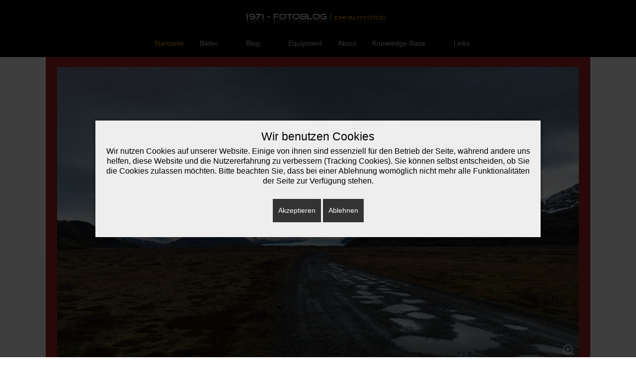

--- FILE ---
content_type: text/html; charset=utf-8
request_url: https://www.neunzehn-einundsiebzig.de/?start=30
body_size: 47406
content:
<!DOCTYPE html>
<html lang="de-de" dir="ltr" data-bs-theme="light">


<head>
<script type="text/javascript">  (function(){    function blockCookies(disableCookies, disableLocal, disableSession){    if(disableCookies == 1){    if(!document.__defineGetter__){    Object.defineProperty(document, 'cookie',{    get: function(){ return ''; },    set: function(){ return true;}    });    }else{    var oldSetter = document.__lookupSetter__('cookie');    if(oldSetter) {    Object.defineProperty(document, 'cookie', {    get: function(){ return ''; },    set: function(v){    if(v.match(/reDimCookieHint\=/) || v.match(/b93623303c9f7977feed26b647dc664c\=/)) {    oldSetter.call(document, v);    }    return true;    }    });    }    }    var cookies = document.cookie.split(';');    for (var i = 0; i < cookies.length; i++) {    var cookie = cookies[i];    var pos = cookie.indexOf('=');    var name = '';    if(pos > -1){    name = cookie.substr(0, pos);    }else{    name = cookie;    }    if(name.match(/reDimCookieHint/)) {    document.cookie = name + '=; expires=Thu, 01 Jan 1970 00:00:00 GMT';    }    }    }    if(disableLocal == 1){    window.localStorage.clear();    window.localStorage.__proto__ = Object.create(window.Storage.prototype);    window.localStorage.__proto__.setItem = function(){ return undefined; };    }    if(disableSession == 1){    window.sessionStorage.clear();    window.sessionStorage.__proto__ = Object.create(window.Storage.prototype);    window.sessionStorage.__proto__.setItem = function(){ return undefined; };    }    }    blockCookies(1,1,1);    }());    </script>


   <meta http-equiv="X-UA-Compatible" content="IE=edge" /><meta name="viewport" content="width=device-width, initial-scale=1" /><meta name="HandheldFriendly" content="true" /><meta name="mobile-web-app-capable" content="YES" /> <!-- document meta -->
   <meta charset="utf-8">
	<meta name="description" content="Die Startseite meines Fotoblogs. Einige Beiträge zu Themen rund um die Fotografie und eine ziemlich große Bildergalerie.">
	<meta name="generator" content="Joomla! - Open Source Content Management">
	<title> 1971 - Fotoblog</title>
	<link href="/?format=feed&amp;type=rss" rel="alternate" type="application/rss+xml" title=" 1971 - Fotoblog">
	<link href="/?format=feed&amp;type=atom" rel="alternate" type="application/atom+xml" title=" 1971 - Fotoblog">
	<link href="/favicon.ico" rel="icon" type="image/vnd.microsoft.icon">
<link href="/images/tp_photo/Favicon-small.png?d8d13b" rel="shortcut icon" type="image/png" sizes="any">
	<link href="/images/tp_photo/Favicon-large.png?d8d13b" rel="apple-touch-icon" type="image/png" sizes="any">
	<link href="https://use.fontawesome.com/releases/v7.0.0/css/all.css?d8d13b" rel="stylesheet">
	<link href="https://unpkg.com/lenis@1.3.8/dist/lenis.css?d8d13b" rel="stylesheet">
	<link href="/media/templates/site/tp_photo/css/compiled-d0a01b01fc705a77b12335fc828f99fb.css?d8d13b" rel="stylesheet">
	<link href="/media/templates/site/tp_photo/css/compiled-1a81d291f08a8dd9dfcad50ba54268ee.css?d8d13b" rel="stylesheet">
	<link href="/media/com_igallery/css/lib-42.css?d8d13b" rel="stylesheet">
	<link href="/media/com_igallery/css/ignitegallery-42.css?d8d13b" rel="stylesheet">
	<link href="/media/vendor/joomla-custom-elements/css/joomla-alert.min.css?0.4.1" rel="stylesheet">
	<link href="/plugins/system/cookiehint/css/bw.css?d8d13b" rel="stylesheet">
	<link href="/media/plg_system_jcemediabox/css/jcemediabox.min.css?7d30aa8b30a57b85d658fcd54426884a" rel="stylesheet">
	<style>#ca-1529739248826 {
    background-color: rgb(255, 255, 255);
    padding: 10px 10px 5px 10px;
}

.ig-thumbs-grid-image {
    max-width: 100%;
    border: 2px solid #000;
}

.article-wraper {
    height: 95%;
}

h2,
.h2 {
    padding: 2px;
    border: 1px solid #000000;
    background-color: #f6ae02;
}

body.astroid-framework,
.body.astroid-framework {
    font-weight: 300;
    text-transform: none;
    font-size: 14px;
    line-height: 1.2em;
    font-family: Arial, Helvetica, sans-serif, Arial, Helvetica, sans-serif;
}

.items-leading .article-title .page-header h2 {
    font-size: 16px;
    font-weight: bold;
}

.items-row .article-title .page-header h2 {
    font-size: 16px;
    font-weight: bold;
}

.astroid-framework h1,
.astroid-framework .h1 {
    padding: 2px;
    font-weight: 300;
    text-transform: none;
    font-size: 14px;
    line-height: 1em;
    font-family: Arial, Helvetica, sans-serif, Arial, Helvetica, sans-serif;
    border: 1px solid #000000;
    background-color: #f6ae02;
}

.item-title,
.module-title {
    margin-bottom: 0rem;
}</style>
	<style>#redim-cookiehint-modal {position: fixed; top: 0; bottom: 0; left: 0; right: 0; z-index: 99998; display: flex; justify-content : center; align-items : center;}</style>
<script src="/media/vendor/jquery/js/jquery.min.js?3.7.1"></script>
	<script src="/media/legacy/js/jquery-noconflict.min.js?504da4"></script>
	<script src="/media/astroid/js/jquery.easing.min.js?d8d13b"></script>
	<script src="/media/astroid/js/megamenu.min.js?d8d13b"></script>
	<script src="/media/astroid/js/jquery.hoverIntent.min.js?d8d13b"></script>
	<script src="/media/astroid/js/offcanvas.min.js?d8d13b"></script>
	<script src="/media/astroid/js/mobilemenu.min.js?d8d13b"></script>
	<script src="https://unpkg.com/lenis@1.3.8/dist/lenis.min.js?d8d13b"></script>
	<script src="/media/astroid/js/script.min.js?d8d13b"></script>
	<script src="/media/com_igallery/js/lib-42.js?d8d13b"></script>
	<script src="/media/com_igallery/js/ignitegallery-42.js?d8d13b"></script>
	<script type="application/json" class="joomla-script-options new">{"joomla.jtext":{"ERROR":"Fehler","MESSAGE":"Nachricht","NOTICE":"Hinweis","WARNING":"Warnung","JCLOSE":"Schließen","JOK":"OK","JOPEN":"Öffnen"},"system.paths":{"root":"","rootFull":"https:\/\/www.neunzehn-einundsiebzig.de\/","base":"","baseFull":"https:\/\/www.neunzehn-einundsiebzig.de\/"},"csrf.token":"0ba54c20d3c7c8fb227df7eddb2e814e"}</script>
	<script src="/media/system/js/core.min.js?a3d8f8"></script>
	<script src="/media/system/js/messages.min.js?9a4811" type="module"></script>
	<script src="/media/plg_system_jcemediabox/js/jcemediabox.min.js?7d30aa8b30a57b85d658fcd54426884a"></script>
	<script>const initSmoothScrollingGSAP = () => {const lenis = new Lenis({duration: 0.3});lenis.on('scroll', ScrollTrigger.update);gsap.ticker.add((time)=>{lenis.raf(time * 1000)});gsap.ticker.lagSmoothing(0);};const initSmoothScrolling = () => {const lenis = new Lenis({duration: 0.3});function raf(time) {lenis.raf(time);requestAnimationFrame(raf);}requestAnimationFrame(raf);};if (typeof ScrollTrigger !== 'undefined') {initSmoothScrollingGSAP()} else {initSmoothScrolling()}</script>
	<script>var TEMPLATE_HASH = "c92f96588742df66f7f9f7145fff617a", ASTROID_COLOR_MODE ="light";</script>
	<script>jQuery(document).ready(function(){WfMediabox.init({"base":"\/","theme":"standard","width":"","height":"","lightbox":0,"shadowbox":0,"icons":1,"overlay":1,"overlay_opacity":0.80000000000000004,"overlay_color":"#000000","transition_speed":500,"close":2,"labels":{"close":"Close","next":"Next","previous":"Previous","cancel":"Cancel","numbers":"{{numbers}}","numbers_count":"{{current}} of {{total}}","download":"Download"},"swipe":true,"expand_on_click":true});});</script>
 <!-- joomla head -->
    <!-- head styles -->
    <!-- head scripts -->
</head> <!-- document head -->

<body class="site astroid-framework com-content view-featured layout-default task-display itemid-435 guest-user astroid-header-stacked-center-balance 1971-fotoblog-startseite-alias tp-style-125 de-DE ltr">
   <button type="button" title="Back to Top" id="astroid-backtotop" class="btn circle" ><i class="fas fa-arrow-up"></i></button><!-- astroid container -->
<div class="astroid-container">
        <!-- astroid content -->
    <div class="astroid-content">
                <!-- astroid layout -->
        <div class="astroid-layout astroid-layout-wide">
                        <!-- astroid wrapper -->
            <div class="astroid-wrapper">
                                <section class="astroid-section astroid-header-section" id="hs-mmijo6drw"><div class="container"><div class="astroid-row row text-center" id="ar-binn0wvzu"><div class="astroid-column col-lg-12 col-md-12 col-sm-12 col-12" id="ac-b1marejev"><div class="astroid-module-position" id="hl-8jaq0i45l"><header id="astroid-header" class="astroid-header astroid-stacked-header astroid-stacked-center-balance-header">
   <div class="d-flex">
      <div class="header-stacked-section d-flex justify-content-between flex-column w-100">
         <div class="astroid-header-center-balance w-100 d-flex justify-content-center"><div class="w-100 d-flex d-lg-none justify-content-start"><div class="header-mobilemenu-trigger burger-menu-button align-self-center" data-offcanvas="#astroid-mobilemenu" data-effect="mobilemenu-slide"><button aria-label="Mobile Menu Toggle" class="button" type="button"><span class="box"><span class="inner"><span class="visually-hidden">Mobile Menu Toggle</span></span></span></button></div></div><div class="w-100"></div><div class="d-flex w-100 justify-content-center"><!-- logo starts -->
    <!-- image logo starts -->
        <div class="logo-wrapper astroid-logo">
                <a target="_self" class="astroid-logo astroid-logo-image d-flex align-items-center mr-0 mr-lg-4" href="https://www.neunzehn-einundsiebzig.de/" aria-label="1971 - Fotoblog">
                                <img src="https://www.neunzehn-einundsiebzig.de/images/tp_photo/logo-main-55.png" alt="1971 - Fotoblog" class="astroid-logo-default" />                                    
            <img src="https://www.neunzehn-einundsiebzig.de/images/tp_photo/logo-main-55.png" alt="1971 - Fotoblog" class="astroid-logo-mobile" />                            </a>
            </div>
    <!-- image logo ends -->
<!-- logo ends --></div><div class="w-100"></div></div>                 <div data-megamenu data-megamenu-class=".has-megamenu" data-megamenu-content-class=".megamenu-container" data-dropdown-arrow="true" data-header-offset="true" data-transition-speed="300" data-megamenu-animation="none" data-easing="linear" data-astroid-trigger="hover" data-megamenu-submenu-class=".nav-submenu" class="astroid-header-center-balance-menu w-100 d-none d-lg-flex justify-content-center pt-3">
                     <nav class=" astroid-nav-wraper align-self-center px-2 d-none d-lg-block w-100" aria-label="stacked menu"><ul class="nav astroid-nav justify-content-center d-flex align-items-center"><li data-position="right" class="nav-item nav-item-id-435 nav-item-level-1 nav-item-default nav-item-current nav-item-active"><!--menu link starts-->
<a href="/" title="Startseite" class="as-menu-item nav-link-item-id-435 nav-link active item-link-component item-level-1" data-drop-action="hover">
   <span class="nav-title">
                                          <span class="nav-title-text">Startseite</span>                              </span>
   </a>
<!--menu link ends--></li><li data-position="right" class="nav-item nav-item-id-1658 nav-item-level-1 nav-item-deeper nav-item-parent has-megamenu nav-item-dropdown"><!--menu link starts-->
<a href="/bilder" title="Bilder" class="as-menu-item nav-link-item-id-1658 nav-link megamenu-item-link item-link-component item-level-1" data-drop-action="hover">
   <span class="nav-title">
                                          <span class="nav-title-text">Bilder</span>                                                <i class="fas fa-chevron-down nav-item-caret"></i>
                  </span>
   </a>
<!--menu link ends--><div class="megamenu-container nav-submenu-container nav-item-level-1"><ul class="nav-submenu" style="width:250px"><li data-position="right" class="nav-item-submenu nav-item-id-1672 nav-item-level-2"><!--menu link starts-->
<a href="/bilder/konzerte" title="Konzerte" class="as-menu-item nav-link-item-id-1672 item-link-component item-level-2" data-drop-action="hover">
   <span class="nav-title">
                                          <span class="nav-title-text">Konzerte</span>                              </span>
   </a>
<!--menu link ends--></li><li data-position="right" class="nav-item-submenu nav-item-id-1673 nav-item-level-2"><!--menu link starts-->
<a href="/bilder/makros" title="Makros" class="as-menu-item nav-link-item-id-1673 item-link-component item-level-2" data-drop-action="hover">
   <span class="nav-title">
                                          <span class="nav-title-text">Makros</span>                              </span>
   </a>
<!--menu link ends--></li><li data-position="right" class="nav-item-submenu nav-item-id-1674 nav-item-level-2"><!--menu link starts-->
<a href="/bilder/ruhrgebiet" title="Ruhrgebiet" class="as-menu-item nav-link-item-id-1674 item-link-component item-level-2" data-drop-action="hover">
   <span class="nav-title">
                                          <span class="nav-title-text">Ruhrgebiet</span>                              </span>
   </a>
<!--menu link ends--></li><li data-position="right" class="nav-item-submenu nav-item-id-1749 nav-item-level-2"><!--menu link starts-->
<a href="/bilder/segeln-baldeneysee" title="Segeln" class="as-menu-item nav-link-item-id-1749 item-link-component item-level-2" data-drop-action="hover">
   <span class="nav-title">
                                          <span class="nav-title-text">Segeln</span>                              </span>
   </a>
<!--menu link ends--></li><li data-position="right" class="nav-item-submenu nav-item-id-1675 nav-item-level-2"><!--menu link starts-->
<a href="/bilder/tiere" title="Tiere" class="as-menu-item nav-link-item-id-1675 item-link-component item-level-2" data-drop-action="hover">
   <span class="nav-title">
                                          <span class="nav-title-text">Tiere</span>                              </span>
   </a>
<!--menu link ends--></li><li data-position="right" class="nav-item-submenu nav-item-id-1676 nav-item-level-2 nav-item-deeper nav-item-parent nav-item-dropdown"><!--menu link starts-->
<a href="/bilder/unterwasser" title="Unterwasser" class="as-menu-item nav-link-item-id-1676 megamenu-item-link item-link-component item-level-2" data-drop-action="hover">
   <span class="nav-title">
                                          <span class="nav-title-text">Unterwasser</span>                                    <i class="fas fa-chevron-right nav-item-caret"></i>
         </span>
   </a>
<!--menu link ends--><ul class="nav-submenu" style="width:250px"><li data-position="right" class="nav-item-submenu nav-item-id-1731 nav-item-level-3"><!--menu link starts-->
<a href="/bilder/unterwasser/hemmoor" title="Hemmoor" class="as-menu-item nav-link-item-id-1731 item-link-component item-level-3" data-drop-action="hover">
   <span class="nav-title">
                                          <span class="nav-title-text">Hemmoor</span>                              </span>
   </a>
<!--menu link ends--></li><li data-position="right" class="nav-item-submenu nav-item-id-1732 nav-item-level-3"><!--menu link starts-->
<a href="/bilder/unterwasser/messinghausen" title="Messinghausen" class="as-menu-item nav-link-item-id-1732 item-link-component item-level-3" data-drop-action="hover">
   <span class="nav-title">
                                          <span class="nav-title-text">Messinghausen</span>                              </span>
   </a>
<!--menu link ends--></li></ul></li><li data-position="right" class="nav-item-submenu nav-item-id-1677 nav-item-level-2"><!--menu link starts-->
<a href="/bilder/urlaube" title="Urlaube" class="as-menu-item nav-link-item-id-1677 item-link-component item-level-2" data-drop-action="hover">
   <span class="nav-title">
                                          <span class="nav-title-text">Urlaube</span>                              </span>
   </a>
<!--menu link ends--></li></ul></div></li><li data-position="right" class="nav-item nav-item-id-1713 nav-item-level-1 nav-item-deeper nav-item-parent has-megamenu nav-item-dropdown"><!--menu link starts-->
<a href="/blog" title="Blog" class="as-menu-item nav-link-item-id-1713 nav-link megamenu-item-link item-link-component item-level-1" data-drop-action="hover">
   <span class="nav-title">
                                          <span class="nav-title-text">Blog</span>                                                <i class="fas fa-chevron-down nav-item-caret"></i>
                  </span>
   </a>
<!--menu link ends--><div class="megamenu-container nav-submenu-container nav-item-level-1"><ul class="nav-submenu" style="width:250px"><li data-position="right" class="nav-item-submenu nav-item-id-1714 nav-item-level-2"><!--menu link starts-->
<a href="/blog/konzerte" title="Konzerte" class="as-menu-item nav-link-item-id-1714 item-link-component item-level-2" data-drop-action="hover">
   <span class="nav-title">
                                          <span class="nav-title-text">Konzerte</span>                              </span>
   </a>
<!--menu link ends--></li><li data-position="right" class="nav-item-submenu nav-item-id-1715 nav-item-level-2"><!--menu link starts-->
<a href="/blog/makros" title="Makros" class="as-menu-item nav-link-item-id-1715 item-link-component item-level-2" data-drop-action="hover">
   <span class="nav-title">
                                          <span class="nav-title-text">Makros</span>                              </span>
   </a>
<!--menu link ends--></li><li data-position="right" class="nav-item-submenu nav-item-id-1716 nav-item-level-2"><!--menu link starts-->
<a href="/blog/ruhrgebiet" title="Ruhrgebiet" class="as-menu-item nav-link-item-id-1716 item-link-component item-level-2" data-drop-action="hover">
   <span class="nav-title">
                                          <span class="nav-title-text">Ruhrgebiet</span>                              </span>
   </a>
<!--menu link ends--></li><li data-position="right" class="nav-item-submenu nav-item-id-1717 nav-item-level-2"><!--menu link starts-->
<a href="/blog/tiere" title="Tiere" class="as-menu-item nav-link-item-id-1717 item-link-component item-level-2" data-drop-action="hover">
   <span class="nav-title">
                                          <span class="nav-title-text">Tiere</span>                              </span>
   </a>
<!--menu link ends--></li><li data-position="right" class="nav-item-submenu nav-item-id-1718 nav-item-level-2"><!--menu link starts-->
<a href="/blog/unterwasser" title="Unterwasser" class="as-menu-item nav-link-item-id-1718 item-link-component item-level-2" data-drop-action="hover">
   <span class="nav-title">
                                          <span class="nav-title-text">Unterwasser</span>                              </span>
   </a>
<!--menu link ends--></li><li data-position="right" class="nav-item-submenu nav-item-id-1719 nav-item-level-2"><!--menu link starts-->
<a href="/blog/urlaube" title="Urlaube" class="as-menu-item nav-link-item-id-1719 item-link-component item-level-2" data-drop-action="hover">
   <span class="nav-title">
                                          <span class="nav-title-text">Urlaube</span>                              </span>
   </a>
<!--menu link ends--></li></ul></div></li><li data-position="right" class="nav-item nav-item-id-488 nav-item-level-1"><!--menu link starts-->
<a href="/equipment" title="Equipment" class="as-menu-item nav-link-item-id-488 nav-link item-link-component item-level-1" data-drop-action="hover">
   <span class="nav-title">
                                          <span class="nav-title-text">Equipment</span>                              </span>
   </a>
<!--menu link ends--></li><li data-position="right" class="nav-item nav-item-id-487 nav-item-level-1"><!--menu link starts-->
<a href="/about" title="About" class="as-menu-item nav-link-item-id-487 nav-link item-link-component item-level-1" data-drop-action="hover">
   <span class="nav-title">
                                          <span class="nav-title-text">About</span>                              </span>
   </a>
<!--menu link ends--></li><li data-position="right" class="nav-item nav-item-id-516 nav-item-level-1 nav-item-deeper nav-item-parent has-megamenu nav-item-dropdown"><!--menu link starts-->
<a href="/knowledge-base" title="Knowledge-Base" class="as-menu-item nav-link-item-id-516 nav-link megamenu-item-link item-link-component item-level-1" data-drop-action="hover">
   <span class="nav-title">
                                          <span class="nav-title-text">Knowledge-Base</span>                                                <i class="fas fa-chevron-down nav-item-caret"></i>
                  </span>
   </a>
<!--menu link ends--><div class="megamenu-container nav-submenu-container nav-item-level-1"><ul class="nav-submenu" style="width:250px"><li data-position="right" class="nav-item-submenu nav-item-id-523 nav-item-level-2"><!--menu link starts-->
<a href="/knowledge-base/internetauftritt-einrichten" title="Internetauftritt einrichten" class="as-menu-item nav-link-item-id-523 item-link-component item-level-2" data-drop-action="hover">
   <span class="nav-title">
                                          <span class="nav-title-text">Internetauftritt einrichten</span>                              </span>
   </a>
<!--menu link ends--></li><li data-position="right" class="nav-item-submenu nav-item-id-517 nav-item-level-2"><!--menu link starts-->
<a href="/knowledge-base/ssd-platte-installieren" title="SSD-Platte installieren" class="as-menu-item nav-link-item-id-517 item-link-component item-level-2" data-drop-action="hover">
   <span class="nav-title">
                                          <span class="nav-title-text">SSD-Platte installieren</span>                              </span>
   </a>
<!--menu link ends--></li></ul></div></li><li data-position="right" class="nav-item nav-item-id-1709 nav-item-level-1 nav-item-deeper nav-item-parent has-megamenu nav-item-dropdown"><!--menu link starts-->
<a href="/links" title="Links" class="as-menu-item nav-link-item-id-1709 nav-link megamenu-item-link item-link-component item-level-1" data-drop-action="hover">
   <span class="nav-title">
                                          <span class="nav-title-text">Links</span>                                                <i class="fas fa-chevron-down nav-item-caret"></i>
                  </span>
   </a>
<!--menu link ends--><div class="megamenu-container nav-submenu-container nav-item-level-1"><ul class="nav-submenu" style="width:250px"><li data-position="right" class="nav-item-submenu nav-item-id-1710 nav-item-level-2"><!--menu link starts-->
<a href="/links/weblinks-foto" title="Foto" class="as-menu-item nav-link-item-id-1710 item-link-component item-level-2" data-drop-action="hover">
   <span class="nav-title">
                                          <span class="nav-title-text">Foto</span>                              </span>
   </a>
<!--menu link ends--></li><li data-position="right" class="nav-item-submenu nav-item-id-1711 nav-item-level-2"><!--menu link starts-->
<a href="/links/weblinks-links" title="Links" class="as-menu-item nav-link-item-id-1711 item-link-component item-level-2" data-drop-action="hover">
   <span class="nav-title">
                                          <span class="nav-title-text">Links</span>                              </span>
   </a>
<!--menu link ends--></li></ul></div></li></ul></nav>                 </div>
                       </div>
   </div>
</header></div></div></div></div></section><section class="astroid-section" id="a-cyp9g5f4s"><div class="container"><div class="astroid-row row" id="ar-2fud68dqv"><div class="astroid-column col-lg-12 col-md-12 col-sm-12 col-12" id="ac-5bhopdn96"><div class="astroid-module-position" id="td5-v38rfmnk7"><div class="top-d-5-position moduletable ">
        


<div id="gallery-scope-M125" class="igui-scope ig-main-scope-wrapper profile-2 ig-notphone" data-vref="5.3"
>







    <div data-igui-grid id="ig-gallery-wrapper-M125" class="ig-gallery-wrapper igui-align-center igui-grid-collapse"
         data-ig-uniqueid="M125"
         data-ig-basehref=""
         data-ig-basehref-long="https://www.neunzehn-einundsiebzig.de/"
         data-ig-collecthits="0"
         data-ig-lbox-autoplay="0"
         data-ig-disable-rightclick="1"
         data-ig-showhash="javascript"
         data-ig-show-main-image="1"
         data-ig-phone="0"
         data-ig-lbox-view="0"
         data-ig-gdpr="0"
         data-ig-ismac="1"
         data-ig-rightclick-msg="Saving images is disabled"          style="max-width:1280px"        >

    
    
            
        
            
        <div
            class="ig-slideshow igui-inline igui-width-48-48 igui-position-relative igui-visible-toggle igui-light"
            data-ig-fade="scale"
            data-ig-transition-duration="400"
            data-ig-ratio="1280:720"
            data-ig-autoplay="1"
            data-ig-infinite="1"
            data-ig-interval="8000"
            data-ig-max-height="720"
            data-ig-show-main="1"
            data-ig-preload-main="1"
                    >

        <div style="max-width:1280px; position:relative;">

            <ul class="igui-slideshow-items ig-slideshow-matchheight"
                data-ig-lightbox="1"
                data-ig-lightbox-fade="slide"
                data-ig-lightbox-transition-duration="400"
                data-ig-lightbox-fullscreen="none"
                data-ig-lightbox-interval="3000"
                data-ig-lightbox-infinite="1"
                >
            
                
                                                
                
                
                <li class="ig-slideshow-item ig-first-active"
                    data-ig-imageid="2953"
                    data-ig-imagehash="island-winter-2018-196"
                    data-ig-image-link="/bilder/urlaube/island/island-2018-winter?thumb_limitstart=80&i=island-winter-2018-196"
                    data-ig-link-new="0"
                                                            >

                    
                
                                                                                        
                    
                    
                    <a class="ig-lightbox-link" style="display:none;" href="/images/igallery/resized/island-2018-winter--164/island-winter-2018-196-1920-1080-85-c.jpg" data-ig-imageid="2953" >Island-Winter-2018-196</a>

                                                            <div class="ig-slideshow-item-inner-lboxon igui-margin-remove">


                
                    
                            <img class="ig-slideshow-image igui-margin-remove-bottom ig-slideshow-notlazy" src="/images/igallery/resized/island-2018-winter--164/island-winter-2018-196-1280-720-85-c.jpg" title="Island-Winter-2018-196" alt="Island-Winter-2018-196"/>

                                                        <div class="ig-lbox-open-icon igui-overlay igui-position-bottom-right"><span data-igui-icon="icon: zoom-in-custom; ratio: 1.3"></span></div>
                            
                            
                                                        	                                                                                
                    
                    </div>

                </li>
            
                
                                                
                
                
                <li class="ig-slideshow-item "
                    data-ig-imageid="2969"
                    data-ig-imagehash="island-winter-2018-221"
                    data-ig-image-link="/bilder/urlaube/island/island-2018-winter?thumb_limitstart=80&i=island-winter-2018-221"
                    data-ig-link-new="0"
                                                            >

                    
                
                                                                                        
                    
                    
                    <a class="ig-lightbox-link" style="display:none;" href="/images/igallery/resized/island-2018-winter--164/island-winter-2018-221-1920-1080-85-c.jpg" data-ig-imageid="2969" >Island-Winter-2018-221</a>

                                                            <div class="ig-slideshow-item-inner-lboxon igui-margin-remove">


                
                    
                            <img class="ig-slideshow-image igui-margin-remove-bottom ig-slideshow-notlazy" src="/images/igallery/resized/island-2018-winter--164/island-winter-2018-221-1280-720-85-c.jpg" title="Island-Winter-2018-221" alt="Island-Winter-2018-221"/>

                                                        <div class="ig-lbox-open-icon igui-overlay igui-position-bottom-right"><span data-igui-icon="icon: zoom-in-custom; ratio: 1.3"></span></div>
                            
                            
                                                        	                                                                                
                    
                    </div>

                </li>
            
                
                                                
                
                
                <li class="ig-slideshow-item "
                    data-ig-imageid="2943"
                    data-ig-imagehash="island-winter-2018-176"
                    data-ig-image-link="/bilder/urlaube/island/island-2018-winter?thumb_limitstart=80&i=island-winter-2018-176"
                    data-ig-link-new="0"
                                                            >

                    
                
                                                                                        
                    
                    
                    <a class="ig-lightbox-link" style="display:none;" href="/images/igallery/resized/island-2018-winter--164/island-winter-2018-176-1920-1080-85-c.jpg" data-ig-imageid="2943" >Island-Winter-2018-176</a>

                                                            <div class="ig-slideshow-item-inner-lboxon igui-margin-remove">


                
                    
                            <img class="ig-slideshow-image igui-margin-remove-bottom ig-slideshow-lazy" data-ig-lazy-src="/images/igallery/resized/island-2018-winter--164/island-winter-2018-176-1280-720-85-c.jpg" title="Island-Winter-2018-176" alt="Island-Winter-2018-176"/>

                                                        <div class="ig-lbox-open-icon igui-overlay igui-position-bottom-right"><span data-igui-icon="icon: zoom-in-custom; ratio: 1.3"></span></div>
                            
                            
                                                        	                                                                                
                    
                    </div>

                </li>
            
                
                                                
                
                
                <li class="ig-slideshow-item "
                    data-ig-imageid="2984"
                    data-ig-imagehash="island-winter-2018-257"
                    data-ig-image-link="/bilder/urlaube/island/island-2018-winter?thumb_limitstart=120&i=island-winter-2018-257"
                    data-ig-link-new="0"
                                                            >

                    
                
                                                                                        
                    
                    
                    <a class="ig-lightbox-link" style="display:none;" href="/images/igallery/resized/island-2018-winter--164/island-winter-2018-257-1920-1080-85-c.jpg" data-ig-imageid="2984" >Island-Winter-2018-257</a>

                                                            <div class="ig-slideshow-item-inner-lboxon igui-margin-remove">


                
                    
                            <img class="ig-slideshow-image igui-margin-remove-bottom ig-slideshow-lazy" data-ig-lazy-src="/images/igallery/resized/island-2018-winter--164/island-winter-2018-257-1280-720-85-c.jpg" title="Island-Winter-2018-257" alt="Island-Winter-2018-257"/>

                                                        <div class="ig-lbox-open-icon igui-overlay igui-position-bottom-right"><span data-igui-icon="icon: zoom-in-custom; ratio: 1.3"></span></div>
                            
                            
                                                        	                                                                                
                    
                    </div>

                </li>
            
                
                                                
                
                
                <li class="ig-slideshow-item "
                    data-ig-imageid="2961"
                    data-ig-imagehash="island-winter-2018-212"
                    data-ig-image-link="/bilder/urlaube/island/island-2018-winter?thumb_limitstart=80&i=island-winter-2018-212"
                    data-ig-link-new="0"
                                                            >

                    
                
                                                                                        
                    
                    
                    <a class="ig-lightbox-link" style="display:none;" href="/images/igallery/resized/island-2018-winter--164/island-winter-2018-212-1920-1080-85-c.jpg" data-ig-imageid="2961" >Island-Winter-2018-212</a>

                                                            <div class="ig-slideshow-item-inner-lboxon igui-margin-remove">


                
                    
                            <img class="ig-slideshow-image igui-margin-remove-bottom ig-slideshow-lazy" data-ig-lazy-src="/images/igallery/resized/island-2018-winter--164/island-winter-2018-212-1280-720-85-c.jpg" title="Island-Winter-2018-212" alt="Island-Winter-2018-212"/>

                                                        <div class="ig-lbox-open-icon igui-overlay igui-position-bottom-right"><span data-igui-icon="icon: zoom-in-custom; ratio: 1.3"></span></div>
                            
                            
                                                        	                                                                                
                    
                    </div>

                </li>
            
                
                                                
                
                
                <li class="ig-slideshow-item "
                    data-ig-imageid="2974"
                    data-ig-imagehash="island-winter-2018-230"
                    data-ig-image-link="/bilder/urlaube/island/island-2018-winter?thumb_limitstart=80&i=island-winter-2018-230"
                    data-ig-link-new="0"
                                                            >

                    
                
                                                                                        
                    
                    
                    <a class="ig-lightbox-link" style="display:none;" href="/images/igallery/resized/island-2018-winter--164/island-winter-2018-230-1920-1080-85-c.jpg" data-ig-imageid="2974" >Island-Winter-2018-230</a>

                                                            <div class="ig-slideshow-item-inner-lboxon igui-margin-remove">


                
                    
                            <img class="ig-slideshow-image igui-margin-remove-bottom ig-slideshow-lazy" data-ig-lazy-src="/images/igallery/resized/island-2018-winter--164/island-winter-2018-230-1280-720-85-c.jpg" title="Island-Winter-2018-230" alt="Island-Winter-2018-230"/>

                                                        <div class="ig-lbox-open-icon igui-overlay igui-position-bottom-right"><span data-igui-icon="icon: zoom-in-custom; ratio: 1.3"></span></div>
                            
                            
                                                        	                                                                                
                    
                    </div>

                </li>
            
                
                                                
                
                
                <li class="ig-slideshow-item "
                    data-ig-imageid="2994"
                    data-ig-imagehash="island-winter-2018-272"
                    data-ig-image-link="/bilder/urlaube/island/island-2018-winter?thumb_limitstart=120&i=island-winter-2018-272"
                    data-ig-link-new="0"
                                                            >

                    
                
                                                                                        
                    
                    
                    <a class="ig-lightbox-link" style="display:none;" href="/images/igallery/resized/island-2018-winter--164/island-winter-2018-272-1920-1080-85-c.jpg" data-ig-imageid="2994" >Island-Winter-2018-272</a>

                                                            <div class="ig-slideshow-item-inner-lboxon igui-margin-remove">


                
                    
                            <img class="ig-slideshow-image igui-margin-remove-bottom ig-slideshow-lazy" data-ig-lazy-src="/images/igallery/resized/island-2018-winter--164/island-winter-2018-272-1280-720-85-c.jpg" title="Island-Winter-2018-272" alt="Island-Winter-2018-272"/>

                                                        <div class="ig-lbox-open-icon igui-overlay igui-position-bottom-right"><span data-igui-icon="icon: zoom-in-custom; ratio: 1.3"></span></div>
                            
                            
                                                        	                                                                                
                    
                    </div>

                </li>
            
                
                                                
                
                
                <li class="ig-slideshow-item "
                    data-ig-imageid="2981"
                    data-ig-imagehash="island-winter-2018-252"
                    data-ig-image-link="/bilder/urlaube/island/island-2018-winter?thumb_limitstart=120&i=island-winter-2018-252"
                    data-ig-link-new="0"
                                                            >

                    
                
                                                                                        
                    
                    
                    <a class="ig-lightbox-link" style="display:none;" href="/images/igallery/resized/island-2018-winter--164/island-winter-2018-252-1920-1080-85-c.jpg" data-ig-imageid="2981" >Island-Winter-2018-252</a>

                                                            <div class="ig-slideshow-item-inner-lboxon igui-margin-remove">


                
                    
                            <img class="ig-slideshow-image igui-margin-remove-bottom ig-slideshow-lazy" data-ig-lazy-src="/images/igallery/resized/island-2018-winter--164/island-winter-2018-252-1280-720-85-c.jpg" title="Island-Winter-2018-252" alt="Island-Winter-2018-252"/>

                                                        <div class="ig-lbox-open-icon igui-overlay igui-position-bottom-right"><span data-igui-icon="icon: zoom-in-custom; ratio: 1.3"></span></div>
                            
                            
                                                        	                                                                                
                    
                    </div>

                </li>
            
                
                                                
                
                
                <li class="ig-slideshow-item "
                    data-ig-imageid="2863"
                    data-ig-imagehash="island-winter-2018-023"
                    data-ig-image-link="/bilder/urlaube/island/island-2018-winter?i=island-winter-2018-023"
                    data-ig-link-new="0"
                                                            >

                    
                
                                                                                        
                    
                    
                    <a class="ig-lightbox-link" style="display:none;" href="/images/igallery/resized/island-2018-winter--164/island-winter-2018-023-1920-1080-85-c.jpg" data-ig-imageid="2863" >Island-Winter-2018-023</a>

                                                            <div class="ig-slideshow-item-inner-lboxon igui-margin-remove">


                
                    
                            <img class="ig-slideshow-image igui-margin-remove-bottom ig-slideshow-lazy" data-ig-lazy-src="/images/igallery/resized/island-2018-winter--164/island-winter-2018-023-1280-720-85-c.jpg" title="Island-Winter-2018-023" alt="Island-Winter-2018-023"/>

                                                        <div class="ig-lbox-open-icon igui-overlay igui-position-bottom-right"><span data-igui-icon="icon: zoom-in-custom; ratio: 1.3"></span></div>
                            
                            
                                                        	                                                                                
                    
                    </div>

                </li>
            
                
                                                
                
                
                <li class="ig-slideshow-item "
                    data-ig-imageid="2855"
                    data-ig-imagehash="island-winter-2018-001"
                    data-ig-image-link="/bilder/urlaube/island/island-2018-winter?i=island-winter-2018-001"
                    data-ig-link-new="0"
                                                            >

                    
                
                                                                                        
                    
                    
                    <a class="ig-lightbox-link" style="display:none;" href="/images/igallery/resized/island-2018-winter--164/island-winter-2018-001-1920-1080-85-c.jpg" data-ig-imageid="2855" >Island-Winter-2018-001</a>

                                                            <div class="ig-slideshow-item-inner-lboxon igui-margin-remove">


                
                    
                            <img class="ig-slideshow-image igui-margin-remove-bottom ig-slideshow-lazy" data-ig-lazy-src="/images/igallery/resized/island-2018-winter--164/island-winter-2018-001-1280-720-85-c.jpg" title="Island-Winter-2018-001" alt="Island-Winter-2018-001"/>

                                                        <div class="ig-lbox-open-icon igui-overlay igui-position-bottom-right"><span data-igui-icon="icon: zoom-in-custom; ratio: 1.3"></span></div>
                            
                            
                                                        	                                                                                
                    
                    </div>

                </li>
            
                
                                                
                
                
                <li class="ig-slideshow-item "
                    data-ig-imageid="2919"
                    data-ig-imagehash="island-winter-2018-123"
                    data-ig-image-link="/bilder/urlaube/island/island-2018-winter?thumb_limitstart=40&i=island-winter-2018-123"
                    data-ig-link-new="0"
                                                            >

                    
                
                                                                                        
                    
                    
                    <a class="ig-lightbox-link" style="display:none;" href="/images/igallery/resized/island-2018-winter--164/island-winter-2018-123-1920-1080-85-c.jpg" data-ig-imageid="2919" >Island-Winter-2018-123</a>

                                                            <div class="ig-slideshow-item-inner-lboxon igui-margin-remove">


                
                    
                            <img class="ig-slideshow-image igui-margin-remove-bottom ig-slideshow-lazy" data-ig-lazy-src="/images/igallery/resized/island-2018-winter--164/island-winter-2018-123-1280-720-85-c.jpg" title="Island-Winter-2018-123" alt="Island-Winter-2018-123"/>

                                                        <div class="ig-lbox-open-icon igui-overlay igui-position-bottom-right"><span data-igui-icon="icon: zoom-in-custom; ratio: 1.3"></span></div>
                            
                            
                                                        	                                                                                
                    
                    </div>

                </li>
            
                
                                                
                
                
                <li class="ig-slideshow-item "
                    data-ig-imageid="2884"
                    data-ig-imagehash="island-winter-2018-063"
                    data-ig-image-link="/bilder/urlaube/island/island-2018-winter?i=island-winter-2018-063"
                    data-ig-link-new="0"
                                                            >

                    
                
                                                                                        
                    
                    
                    <a class="ig-lightbox-link" style="display:none;" href="/images/igallery/resized/island-2018-winter--164/island-winter-2018-063-1920-1080-85-c.jpg" data-ig-imageid="2884" >Island-Winter-2018-063</a>

                                                            <div class="ig-slideshow-item-inner-lboxon igui-margin-remove">


                
                    
                            <img class="ig-slideshow-image igui-margin-remove-bottom ig-slideshow-lazy" data-ig-lazy-src="/images/igallery/resized/island-2018-winter--164/island-winter-2018-063-1280-720-85-c.jpg" title="Island-Winter-2018-063" alt="Island-Winter-2018-063"/>

                                                        <div class="ig-lbox-open-icon igui-overlay igui-position-bottom-right"><span data-igui-icon="icon: zoom-in-custom; ratio: 1.3"></span></div>
                            
                            
                                                        	                                                                                
                    
                    </div>

                </li>
            
                
                                                
                
                
                <li class="ig-slideshow-item "
                    data-ig-imageid="2967"
                    data-ig-imagehash="island-winter-2018-219"
                    data-ig-image-link="/bilder/urlaube/island/island-2018-winter?thumb_limitstart=80&i=island-winter-2018-219"
                    data-ig-link-new="0"
                                                            >

                    
                
                                                                                        
                    
                    
                    <a class="ig-lightbox-link" style="display:none;" href="/images/igallery/resized/island-2018-winter--164/island-winter-2018-219-1920-1080-85-c.jpg" data-ig-imageid="2967" >Island-Winter-2018-219</a>

                                                            <div class="ig-slideshow-item-inner-lboxon igui-margin-remove">


                
                    
                            <img class="ig-slideshow-image igui-margin-remove-bottom ig-slideshow-lazy" data-ig-lazy-src="/images/igallery/resized/island-2018-winter--164/island-winter-2018-219-1280-720-85-c.jpg" title="Island-Winter-2018-219" alt="Island-Winter-2018-219"/>

                                                        <div class="ig-lbox-open-icon igui-overlay igui-position-bottom-right"><span data-igui-icon="icon: zoom-in-custom; ratio: 1.3"></span></div>
                            
                            
                                                        	                                                                                
                    
                    </div>

                </li>
            
                
                                                
                
                
                <li class="ig-slideshow-item "
                    data-ig-imageid="2908"
                    data-ig-imagehash="island-winter-2018-104"
                    data-ig-image-link="/bilder/urlaube/island/island-2018-winter?thumb_limitstart=40&i=island-winter-2018-104"
                    data-ig-link-new="0"
                                                            >

                    
                
                                                                                        
                    
                    
                    <a class="ig-lightbox-link" style="display:none;" href="/images/igallery/resized/island-2018-winter--164/island-winter-2018-104-1920-1080-85-c.jpg" data-ig-imageid="2908" >Island-Winter-2018-104</a>

                                                            <div class="ig-slideshow-item-inner-lboxon igui-margin-remove">


                
                    
                            <img class="ig-slideshow-image igui-margin-remove-bottom ig-slideshow-lazy" data-ig-lazy-src="/images/igallery/resized/island-2018-winter--164/island-winter-2018-104-1280-720-85-c.jpg" title="Island-Winter-2018-104" alt="Island-Winter-2018-104"/>

                                                        <div class="ig-lbox-open-icon igui-overlay igui-position-bottom-right"><span data-igui-icon="icon: zoom-in-custom; ratio: 1.3"></span></div>
                            
                            
                                                        	                                                                                
                    
                    </div>

                </li>
            
                
                                                
                
                
                <li class="ig-slideshow-item "
                    data-ig-imageid="2856"
                    data-ig-imagehash="island-winter-2018-002"
                    data-ig-image-link="/bilder/urlaube/island/island-2018-winter?i=island-winter-2018-002"
                    data-ig-link-new="0"
                                                            >

                    
                
                                                                                        
                    
                    
                    <a class="ig-lightbox-link" style="display:none;" href="/images/igallery/resized/island-2018-winter--164/island-winter-2018-002-1920-1080-85-c.jpg" data-ig-imageid="2856" >Island-Winter-2018-002</a>

                                                            <div class="ig-slideshow-item-inner-lboxon igui-margin-remove">


                
                    
                            <img class="ig-slideshow-image igui-margin-remove-bottom ig-slideshow-lazy" data-ig-lazy-src="/images/igallery/resized/island-2018-winter--164/island-winter-2018-002-1280-720-85-c.jpg" title="Island-Winter-2018-002" alt="Island-Winter-2018-002"/>

                                                        <div class="ig-lbox-open-icon igui-overlay igui-position-bottom-right"><span data-igui-icon="icon: zoom-in-custom; ratio: 1.3"></span></div>
                            
                            
                                                        	                                                                                
                    
                    </div>

                </li>
            
                
                                                
                
                
                <li class="ig-slideshow-item "
                    data-ig-imageid="2941"
                    data-ig-imagehash="island-winter-2018-174"
                    data-ig-image-link="/bilder/urlaube/island/island-2018-winter?thumb_limitstart=80&i=island-winter-2018-174"
                    data-ig-link-new="0"
                                                            >

                    
                
                                                                                        
                    
                    
                    <a class="ig-lightbox-link" style="display:none;" href="/images/igallery/resized/island-2018-winter--164/island-winter-2018-174-1920-1080-85-c.jpg" data-ig-imageid="2941" >Island-Winter-2018-174</a>

                                                            <div class="ig-slideshow-item-inner-lboxon igui-margin-remove">


                
                    
                            <img class="ig-slideshow-image igui-margin-remove-bottom ig-slideshow-lazy" data-ig-lazy-src="/images/igallery/resized/island-2018-winter--164/island-winter-2018-174-1280-720-85-c.jpg" title="Island-Winter-2018-174" alt="Island-Winter-2018-174"/>

                                                        <div class="ig-lbox-open-icon igui-overlay igui-position-bottom-right"><span data-igui-icon="icon: zoom-in-custom; ratio: 1.3"></span></div>
                            
                            
                                                        	                                                                                
                    
                    </div>

                </li>
            
                
                                                
                
                
                <li class="ig-slideshow-item "
                    data-ig-imageid="2920"
                    data-ig-imagehash="island-winter-2018-124"
                    data-ig-image-link="/bilder/urlaube/island/island-2018-winter?thumb_limitstart=40&i=island-winter-2018-124"
                    data-ig-link-new="0"
                                                            >

                    
                
                                                                                        
                    
                    
                    <a class="ig-lightbox-link" style="display:none;" href="/images/igallery/resized/island-2018-winter--164/island-winter-2018-124-1920-1080-85-c.jpg" data-ig-imageid="2920" >Island-Winter-2018-124</a>

                                                            <div class="ig-slideshow-item-inner-lboxon igui-margin-remove">


                
                    
                            <img class="ig-slideshow-image igui-margin-remove-bottom ig-slideshow-lazy" data-ig-lazy-src="/images/igallery/resized/island-2018-winter--164/island-winter-2018-124-1280-720-85-c.jpg" title="Island-Winter-2018-124" alt="Island-Winter-2018-124"/>

                                                        <div class="ig-lbox-open-icon igui-overlay igui-position-bottom-right"><span data-igui-icon="icon: zoom-in-custom; ratio: 1.3"></span></div>
                            
                            
                                                        	                                                                                
                    
                    </div>

                </li>
            
                
                                                
                
                
                <li class="ig-slideshow-item "
                    data-ig-imageid="2904"
                    data-ig-imagehash="island-winter-2018-098"
                    data-ig-image-link="/bilder/urlaube/island/island-2018-winter?thumb_limitstart=40&i=island-winter-2018-098"
                    data-ig-link-new="0"
                                                            >

                    
                
                                                                                        
                    
                    
                    <a class="ig-lightbox-link" style="display:none;" href="/images/igallery/resized/island-2018-winter--164/island-winter-2018-098-1920-1080-85-c.jpg" data-ig-imageid="2904" >Island-Winter-2018-098</a>

                                                            <div class="ig-slideshow-item-inner-lboxon igui-margin-remove">


                
                    
                            <img class="ig-slideshow-image igui-margin-remove-bottom ig-slideshow-lazy" data-ig-lazy-src="/images/igallery/resized/island-2018-winter--164/island-winter-2018-098-1280-720-85-c.jpg" title="Island-Winter-2018-098" alt="Island-Winter-2018-098"/>

                                                        <div class="ig-lbox-open-icon igui-overlay igui-position-bottom-right"><span data-igui-icon="icon: zoom-in-custom; ratio: 1.3"></span></div>
                            
                            
                                                        	                                                                                
                    
                    </div>

                </li>
            
                
                                                
                
                
                <li class="ig-slideshow-item "
                    data-ig-imageid="2990"
                    data-ig-imagehash="island-winter-2018-264"
                    data-ig-image-link="/bilder/urlaube/island/island-2018-winter?thumb_limitstart=120&i=island-winter-2018-264"
                    data-ig-link-new="0"
                                                            >

                    
                
                                                                                        
                    
                    
                    <a class="ig-lightbox-link" style="display:none;" href="/images/igallery/resized/island-2018-winter--164/island-winter-2018-264-1920-1080-85-c.jpg" data-ig-imageid="2990" >Island-Winter-2018-264</a>

                                                            <div class="ig-slideshow-item-inner-lboxon igui-margin-remove">


                
                    
                            <img class="ig-slideshow-image igui-margin-remove-bottom ig-slideshow-lazy" data-ig-lazy-src="/images/igallery/resized/island-2018-winter--164/island-winter-2018-264-1280-720-85-c.jpg" title="Island-Winter-2018-264" alt="Island-Winter-2018-264"/>

                                                        <div class="ig-lbox-open-icon igui-overlay igui-position-bottom-right"><span data-igui-icon="icon: zoom-in-custom; ratio: 1.3"></span></div>
                            
                            
                                                        	                                                                                
                    
                    </div>

                </li>
            
                
                                                
                
                
                <li class="ig-slideshow-item "
                    data-ig-imageid="2944"
                    data-ig-imagehash="island-winter-2018-177"
                    data-ig-image-link="/bilder/urlaube/island/island-2018-winter?thumb_limitstart=80&i=island-winter-2018-177"
                    data-ig-link-new="0"
                                                            >

                    
                
                                                                                        
                    
                    
                    <a class="ig-lightbox-link" style="display:none;" href="/images/igallery/resized/island-2018-winter--164/island-winter-2018-177-1920-1080-85-c.jpg" data-ig-imageid="2944" >Island-Winter-2018-177</a>

                                                            <div class="ig-slideshow-item-inner-lboxon igui-margin-remove">


                
                    
                            <img class="ig-slideshow-image igui-margin-remove-bottom ig-slideshow-lazy" data-ig-lazy-src="/images/igallery/resized/island-2018-winter--164/island-winter-2018-177-1280-720-85-c.jpg" title="Island-Winter-2018-177" alt="Island-Winter-2018-177"/>

                                                        <div class="ig-lbox-open-icon igui-overlay igui-position-bottom-right"><span data-igui-icon="icon: zoom-in-custom; ratio: 1.3"></span></div>
                            
                            
                                                        	                                                                                
                    
                    </div>

                </li>
            
                
                                                
                
                
                <li class="ig-slideshow-item "
                    data-ig-imageid="2868"
                    data-ig-imagehash="island-winter-2018-036"
                    data-ig-image-link="/bilder/urlaube/island/island-2018-winter?i=island-winter-2018-036"
                    data-ig-link-new="0"
                                                            >

                    
                
                                                                                        
                    
                    
                    <a class="ig-lightbox-link" style="display:none;" href="/images/igallery/resized/island-2018-winter--164/island-winter-2018-036-1920-1080-85-c.jpg" data-ig-imageid="2868" >Island-Winter-2018-036</a>

                                                            <div class="ig-slideshow-item-inner-lboxon igui-margin-remove">


                
                    
                            <img class="ig-slideshow-image igui-margin-remove-bottom ig-slideshow-lazy" data-ig-lazy-src="/images/igallery/resized/island-2018-winter--164/island-winter-2018-036-1280-720-85-c.jpg" title="Island-Winter-2018-036" alt="Island-Winter-2018-036"/>

                                                        <div class="ig-lbox-open-icon igui-overlay igui-position-bottom-right"><span data-igui-icon="icon: zoom-in-custom; ratio: 1.3"></span></div>
                            
                            
                                                        	                                                                                
                    
                    </div>

                </li>
            
                
                                                
                
                
                <li class="ig-slideshow-item "
                    data-ig-imageid="2949"
                    data-ig-imagehash="island-winter-2018-190"
                    data-ig-image-link="/bilder/urlaube/island/island-2018-winter?thumb_limitstart=80&i=island-winter-2018-190"
                    data-ig-link-new="0"
                                                            >

                    
                
                                                                                        
                    
                    
                    <a class="ig-lightbox-link" style="display:none;" href="/images/igallery/resized/island-2018-winter--164/island-winter-2018-190-1920-1080-85-c.jpg" data-ig-imageid="2949" >Island-Winter-2018-190</a>

                                                            <div class="ig-slideshow-item-inner-lboxon igui-margin-remove">


                
                    
                            <img class="ig-slideshow-image igui-margin-remove-bottom ig-slideshow-lazy" data-ig-lazy-src="/images/igallery/resized/island-2018-winter--164/island-winter-2018-190-1280-720-85-c.jpg" title="Island-Winter-2018-190" alt="Island-Winter-2018-190"/>

                                                        <div class="ig-lbox-open-icon igui-overlay igui-position-bottom-right"><span data-igui-icon="icon: zoom-in-custom; ratio: 1.3"></span></div>
                            
                            
                                                        	                                                                                
                    
                    </div>

                </li>
            
                
                                                
                
                
                <li class="ig-slideshow-item "
                    data-ig-imageid="2862"
                    data-ig-imagehash="island-winter-2018-022"
                    data-ig-image-link="/bilder/urlaube/island/island-2018-winter?i=island-winter-2018-022"
                    data-ig-link-new="0"
                                                            >

                    
                
                                                                                        
                    
                    
                    <a class="ig-lightbox-link" style="display:none;" href="/images/igallery/resized/island-2018-winter--164/island-winter-2018-022-1920-1080-85-c.jpg" data-ig-imageid="2862" >Island-Winter-2018-022</a>

                                                            <div class="ig-slideshow-item-inner-lboxon igui-margin-remove">


                
                    
                            <img class="ig-slideshow-image igui-margin-remove-bottom ig-slideshow-lazy" data-ig-lazy-src="/images/igallery/resized/island-2018-winter--164/island-winter-2018-022-1280-720-85-c.jpg" title="Island-Winter-2018-022" alt="Island-Winter-2018-022"/>

                                                        <div class="ig-lbox-open-icon igui-overlay igui-position-bottom-right"><span data-igui-icon="icon: zoom-in-custom; ratio: 1.3"></span></div>
                            
                            
                                                        	                                                                                
                    
                    </div>

                </li>
            
                
                                                
                
                
                <li class="ig-slideshow-item "
                    data-ig-imageid="2880"
                    data-ig-imagehash="island-winter-2018-059"
                    data-ig-image-link="/bilder/urlaube/island/island-2018-winter?i=island-winter-2018-059"
                    data-ig-link-new="0"
                                                            >

                    
                
                                                                                        
                    
                    
                    <a class="ig-lightbox-link" style="display:none;" href="/images/igallery/resized/island-2018-winter--164/island-winter-2018-059-1920-1080-85-c.jpg" data-ig-imageid="2880" >Island-Winter-2018-059</a>

                                                            <div class="ig-slideshow-item-inner-lboxon igui-margin-remove">


                
                    
                            <img class="ig-slideshow-image igui-margin-remove-bottom ig-slideshow-lazy" data-ig-lazy-src="/images/igallery/resized/island-2018-winter--164/island-winter-2018-059-1280-720-85-c.jpg" title="Island-Winter-2018-059" alt="Island-Winter-2018-059"/>

                                                        <div class="ig-lbox-open-icon igui-overlay igui-position-bottom-right"><span data-igui-icon="icon: zoom-in-custom; ratio: 1.3"></span></div>
                            
                            
                                                        	                                                                                
                    
                    </div>

                </li>
            
                
                                                
                
                
                <li class="ig-slideshow-item "
                    data-ig-imageid="2959"
                    data-ig-imagehash="island-winter-2018-208"
                    data-ig-image-link="/bilder/urlaube/island/island-2018-winter?thumb_limitstart=80&i=island-winter-2018-208"
                    data-ig-link-new="0"
                                                            >

                    
                
                                                                                        
                    
                    
                    <a class="ig-lightbox-link" style="display:none;" href="/images/igallery/resized/island-2018-winter--164/island-winter-2018-208-1920-1080-85-c.jpg" data-ig-imageid="2959" >Island-Winter-2018-208</a>

                                                            <div class="ig-slideshow-item-inner-lboxon igui-margin-remove">


                
                    
                            <img class="ig-slideshow-image igui-margin-remove-bottom ig-slideshow-lazy" data-ig-lazy-src="/images/igallery/resized/island-2018-winter--164/island-winter-2018-208-1280-720-85-c.jpg" title="Island-Winter-2018-208" alt="Island-Winter-2018-208"/>

                                                        <div class="ig-lbox-open-icon igui-overlay igui-position-bottom-right"><span data-igui-icon="icon: zoom-in-custom; ratio: 1.3"></span></div>
                            
                            
                                                        	                                                                                
                    
                    </div>

                </li>
            
                
                                                
                
                
                <li class="ig-slideshow-item "
                    data-ig-imageid="2933"
                    data-ig-imagehash="island-winter-2018-150"
                    data-ig-image-link="/bilder/urlaube/island/island-2018-winter?thumb_limitstart=40&i=island-winter-2018-150"
                    data-ig-link-new="0"
                                                            >

                    
                
                                                                                        
                    
                    
                    <a class="ig-lightbox-link" style="display:none;" href="/images/igallery/resized/island-2018-winter--164/island-winter-2018-150-1920-1080-85-c.jpg" data-ig-imageid="2933" >Island-Winter-2018-150</a>

                                                            <div class="ig-slideshow-item-inner-lboxon igui-margin-remove">


                
                    
                            <img class="ig-slideshow-image igui-margin-remove-bottom ig-slideshow-lazy" data-ig-lazy-src="/images/igallery/resized/island-2018-winter--164/island-winter-2018-150-1280-720-85-c.jpg" title="Island-Winter-2018-150" alt="Island-Winter-2018-150"/>

                                                        <div class="ig-lbox-open-icon igui-overlay igui-position-bottom-right"><span data-igui-icon="icon: zoom-in-custom; ratio: 1.3"></span></div>
                            
                            
                                                        	                                                                                
                    
                    </div>

                </li>
            
                
                                                
                
                
                <li class="ig-slideshow-item "
                    data-ig-imageid="2876"
                    data-ig-imagehash="island-winter-2018-044"
                    data-ig-image-link="/bilder/urlaube/island/island-2018-winter?i=island-winter-2018-044"
                    data-ig-link-new="0"
                                                            >

                    
                
                                                                                        
                    
                    
                    <a class="ig-lightbox-link" style="display:none;" href="/images/igallery/resized/island-2018-winter--164/island-winter-2018-044-1920-1080-85-c.jpg" data-ig-imageid="2876" >Island-Winter-2018-044</a>

                                                            <div class="ig-slideshow-item-inner-lboxon igui-margin-remove">


                
                    
                            <img class="ig-slideshow-image igui-margin-remove-bottom ig-slideshow-lazy" data-ig-lazy-src="/images/igallery/resized/island-2018-winter--164/island-winter-2018-044-1280-720-85-c.jpg" title="Island-Winter-2018-044" alt="Island-Winter-2018-044"/>

                                                        <div class="ig-lbox-open-icon igui-overlay igui-position-bottom-right"><span data-igui-icon="icon: zoom-in-custom; ratio: 1.3"></span></div>
                            
                            
                                                        	                                                                                
                    
                    </div>

                </li>
            
                
                                                
                
                
                <li class="ig-slideshow-item "
                    data-ig-imageid="2966"
                    data-ig-imagehash="island-winter-2018-218"
                    data-ig-image-link="/bilder/urlaube/island/island-2018-winter?thumb_limitstart=80&i=island-winter-2018-218"
                    data-ig-link-new="0"
                                                            >

                    
                
                                                                                        
                    
                    
                    <a class="ig-lightbox-link" style="display:none;" href="/images/igallery/resized/island-2018-winter--164/island-winter-2018-218-1920-1080-85-c.jpg" data-ig-imageid="2966" >Island-Winter-2018-218</a>

                                                            <div class="ig-slideshow-item-inner-lboxon igui-margin-remove">


                
                    
                            <img class="ig-slideshow-image igui-margin-remove-bottom ig-slideshow-lazy" data-ig-lazy-src="/images/igallery/resized/island-2018-winter--164/island-winter-2018-218-1280-720-85-c.jpg" title="Island-Winter-2018-218" alt="Island-Winter-2018-218"/>

                                                        <div class="ig-lbox-open-icon igui-overlay igui-position-bottom-right"><span data-igui-icon="icon: zoom-in-custom; ratio: 1.3"></span></div>
                            
                            
                                                        	                                                                                
                    
                    </div>

                </li>
            
                
                                                
                
                
                <li class="ig-slideshow-item "
                    data-ig-imageid="2865"
                    data-ig-imagehash="island-winter-2018-027"
                    data-ig-image-link="/bilder/urlaube/island/island-2018-winter?i=island-winter-2018-027"
                    data-ig-link-new="0"
                                                            >

                    
                
                                                                                        
                    
                    
                    <a class="ig-lightbox-link" style="display:none;" href="/images/igallery/resized/island-2018-winter--164/island-winter-2018-027-1920-1080-85-c.jpg" data-ig-imageid="2865" >Island-Winter-2018-027</a>

                                                            <div class="ig-slideshow-item-inner-lboxon igui-margin-remove">


                
                    
                            <img class="ig-slideshow-image igui-margin-remove-bottom ig-slideshow-lazy" data-ig-lazy-src="/images/igallery/resized/island-2018-winter--164/island-winter-2018-027-1280-720-85-c.jpg" title="Island-Winter-2018-027" alt="Island-Winter-2018-027"/>

                                                        <div class="ig-lbox-open-icon igui-overlay igui-position-bottom-right"><span data-igui-icon="icon: zoom-in-custom; ratio: 1.3"></span></div>
                            
                            
                                                        	                                                                                
                    
                    </div>

                </li>
            
                
                                                
                
                
                <li class="ig-slideshow-item "
                    data-ig-imageid="2903"
                    data-ig-imagehash="island-winter-2018-095"
                    data-ig-image-link="/bilder/urlaube/island/island-2018-winter?thumb_limitstart=40&i=island-winter-2018-095"
                    data-ig-link-new="0"
                                                            >

                    
                
                                                                                        
                    
                    
                    <a class="ig-lightbox-link" style="display:none;" href="/images/igallery/resized/island-2018-winter--164/island-winter-2018-095-1920-1080-85-c.jpg" data-ig-imageid="2903" >Island-Winter-2018-095</a>

                                                            <div class="ig-slideshow-item-inner-lboxon igui-margin-remove">


                
                    
                            <img class="ig-slideshow-image igui-margin-remove-bottom ig-slideshow-lazy" data-ig-lazy-src="/images/igallery/resized/island-2018-winter--164/island-winter-2018-095-1280-720-85-c.jpg" title="Island-Winter-2018-095" alt="Island-Winter-2018-095"/>

                                                        <div class="ig-lbox-open-icon igui-overlay igui-position-bottom-right"><span data-igui-icon="icon: zoom-in-custom; ratio: 1.3"></span></div>
                            
                            
                                                        	                                                                                
                    
                    </div>

                </li>
            
                
                                                
                
                
                <li class="ig-slideshow-item "
                    data-ig-imageid="2881"
                    data-ig-imagehash="island-winter-2018-060"
                    data-ig-image-link="/bilder/urlaube/island/island-2018-winter?i=island-winter-2018-060"
                    data-ig-link-new="0"
                                                            >

                    
                
                                                                                        
                    
                    
                    <a class="ig-lightbox-link" style="display:none;" href="/images/igallery/resized/island-2018-winter--164/island-winter-2018-060-1920-1080-85-c.jpg" data-ig-imageid="2881" >Island-Winter-2018-060</a>

                                                            <div class="ig-slideshow-item-inner-lboxon igui-margin-remove">


                
                    
                            <img class="ig-slideshow-image igui-margin-remove-bottom ig-slideshow-lazy" data-ig-lazy-src="/images/igallery/resized/island-2018-winter--164/island-winter-2018-060-1280-720-85-c.jpg" title="Island-Winter-2018-060" alt="Island-Winter-2018-060"/>

                                                        <div class="ig-lbox-open-icon igui-overlay igui-position-bottom-right"><span data-igui-icon="icon: zoom-in-custom; ratio: 1.3"></span></div>
                            
                            
                                                        	                                                                                
                    
                    </div>

                </li>
            
                
                                                
                
                
                <li class="ig-slideshow-item "
                    data-ig-imageid="2917"
                    data-ig-imagehash="island-winter-2018-119"
                    data-ig-image-link="/bilder/urlaube/island/island-2018-winter?thumb_limitstart=40&i=island-winter-2018-119"
                    data-ig-link-new="0"
                                                            >

                    
                
                                                                                        
                    
                    
                    <a class="ig-lightbox-link" style="display:none;" href="/images/igallery/resized/island-2018-winter--164/island-winter-2018-119-1920-1080-85-c.jpg" data-ig-imageid="2917" >Island-Winter-2018-119</a>

                                                            <div class="ig-slideshow-item-inner-lboxon igui-margin-remove">


                
                    
                            <img class="ig-slideshow-image igui-margin-remove-bottom ig-slideshow-lazy" data-ig-lazy-src="/images/igallery/resized/island-2018-winter--164/island-winter-2018-119-1280-720-85-c.jpg" title="Island-Winter-2018-119" alt="Island-Winter-2018-119"/>

                                                        <div class="ig-lbox-open-icon igui-overlay igui-position-bottom-right"><span data-igui-icon="icon: zoom-in-custom; ratio: 1.3"></span></div>
                            
                            
                                                        	                                                                                
                    
                    </div>

                </li>
            
                
                                                
                
                
                <li class="ig-slideshow-item "
                    data-ig-imageid="2976"
                    data-ig-imagehash="island-winter-2018-232"
                    data-ig-image-link="/bilder/urlaube/island/island-2018-winter?thumb_limitstart=120&i=island-winter-2018-232"
                    data-ig-link-new="0"
                                                            >

                    
                
                                                                                        
                    
                    
                    <a class="ig-lightbox-link" style="display:none;" href="/images/igallery/resized/island-2018-winter--164/island-winter-2018-232-1920-1080-85-c.jpg" data-ig-imageid="2976" >Island-Winter-2018-232</a>

                                                            <div class="ig-slideshow-item-inner-lboxon igui-margin-remove">


                
                    
                            <img class="ig-slideshow-image igui-margin-remove-bottom ig-slideshow-lazy" data-ig-lazy-src="/images/igallery/resized/island-2018-winter--164/island-winter-2018-232-1280-720-85-c.jpg" title="Island-Winter-2018-232" alt="Island-Winter-2018-232"/>

                                                        <div class="ig-lbox-open-icon igui-overlay igui-position-bottom-right"><span data-igui-icon="icon: zoom-in-custom; ratio: 1.3"></span></div>
                            
                            
                                                        	                                                                                
                    
                    </div>

                </li>
            
                
                                                
                
                
                <li class="ig-slideshow-item "
                    data-ig-imageid="2857"
                    data-ig-imagehash="island-winter-2018-004"
                    data-ig-image-link="/bilder/urlaube/island/island-2018-winter?i=island-winter-2018-004"
                    data-ig-link-new="0"
                                                            >

                    
                
                                                                                        
                    
                    
                    <a class="ig-lightbox-link" style="display:none;" href="/images/igallery/resized/island-2018-winter--164/island-winter-2018-004-1920-1080-85-c.jpg" data-ig-imageid="2857" >Island-Winter-2018-004</a>

                                                            <div class="ig-slideshow-item-inner-lboxon igui-margin-remove">


                
                    
                            <img class="ig-slideshow-image igui-margin-remove-bottom ig-slideshow-lazy" data-ig-lazy-src="/images/igallery/resized/island-2018-winter--164/island-winter-2018-004-1280-720-85-c.jpg" title="Island-Winter-2018-004" alt="Island-Winter-2018-004"/>

                                                        <div class="ig-lbox-open-icon igui-overlay igui-position-bottom-right"><span data-igui-icon="icon: zoom-in-custom; ratio: 1.3"></span></div>
                            
                            
                                                        	                                                                                
                    
                    </div>

                </li>
            
                
                                                
                
                
                <li class="ig-slideshow-item "
                    data-ig-imageid="2963"
                    data-ig-imagehash="island-winter-2018-215"
                    data-ig-image-link="/bilder/urlaube/island/island-2018-winter?thumb_limitstart=80&i=island-winter-2018-215"
                    data-ig-link-new="0"
                                                            >

                    
                
                                                                                        
                    
                    
                    <a class="ig-lightbox-link" style="display:none;" href="/images/igallery/resized/island-2018-winter--164/island-winter-2018-215-1920-1080-85-c.jpg" data-ig-imageid="2963" >Island-Winter-2018-215</a>

                                                            <div class="ig-slideshow-item-inner-lboxon igui-margin-remove">


                
                    
                            <img class="ig-slideshow-image igui-margin-remove-bottom ig-slideshow-lazy" data-ig-lazy-src="/images/igallery/resized/island-2018-winter--164/island-winter-2018-215-1280-720-85-c.jpg" title="Island-Winter-2018-215" alt="Island-Winter-2018-215"/>

                                                        <div class="ig-lbox-open-icon igui-overlay igui-position-bottom-right"><span data-igui-icon="icon: zoom-in-custom; ratio: 1.3"></span></div>
                            
                            
                                                        	                                                                                
                    
                    </div>

                </li>
            
                
                                                
                
                
                <li class="ig-slideshow-item "
                    data-ig-imageid="2910"
                    data-ig-imagehash="island-winter-2018-107"
                    data-ig-image-link="/bilder/urlaube/island/island-2018-winter?thumb_limitstart=40&i=island-winter-2018-107"
                    data-ig-link-new="0"
                                                            >

                    
                
                                                                                        
                    
                    
                    <a class="ig-lightbox-link" style="display:none;" href="/images/igallery/resized/island-2018-winter--164/island-winter-2018-107-1920-1080-85-c.jpg" data-ig-imageid="2910" >Island-Winter-2018-107</a>

                                                            <div class="ig-slideshow-item-inner-lboxon igui-margin-remove">


                
                    
                            <img class="ig-slideshow-image igui-margin-remove-bottom ig-slideshow-lazy" data-ig-lazy-src="/images/igallery/resized/island-2018-winter--164/island-winter-2018-107-1280-720-85-c.jpg" title="Island-Winter-2018-107" alt="Island-Winter-2018-107"/>

                                                        <div class="ig-lbox-open-icon igui-overlay igui-position-bottom-right"><span data-igui-icon="icon: zoom-in-custom; ratio: 1.3"></span></div>
                            
                            
                                                        	                                                                                
                    
                    </div>

                </li>
            
                
                                                
                
                
                <li class="ig-slideshow-item "
                    data-ig-imageid="2980"
                    data-ig-imagehash="island-winter-2018-250"
                    data-ig-image-link="/bilder/urlaube/island/island-2018-winter?thumb_limitstart=120&i=island-winter-2018-250"
                    data-ig-link-new="0"
                                                            >

                    
                
                                                                                        
                    
                    
                    <a class="ig-lightbox-link" style="display:none;" href="/images/igallery/resized/island-2018-winter--164/island-winter-2018-250-1920-1080-85-c.jpg" data-ig-imageid="2980" >Island-Winter-2018-250</a>

                                                            <div class="ig-slideshow-item-inner-lboxon igui-margin-remove">


                
                    
                            <img class="ig-slideshow-image igui-margin-remove-bottom ig-slideshow-lazy" data-ig-lazy-src="/images/igallery/resized/island-2018-winter--164/island-winter-2018-250-1280-720-85-c.jpg" title="Island-Winter-2018-250" alt="Island-Winter-2018-250"/>

                                                        <div class="ig-lbox-open-icon igui-overlay igui-position-bottom-right"><span data-igui-icon="icon: zoom-in-custom; ratio: 1.3"></span></div>
                            
                            
                                                        	                                                                                
                    
                    </div>

                </li>
            
                
                                                
                
                
                <li class="ig-slideshow-item "
                    data-ig-imageid="2869"
                    data-ig-imagehash="island-winter-2018-037"
                    data-ig-image-link="/bilder/urlaube/island/island-2018-winter?i=island-winter-2018-037"
                    data-ig-link-new="0"
                                                            >

                    
                
                                                                                        
                    
                    
                    <a class="ig-lightbox-link" style="display:none;" href="/images/igallery/resized/island-2018-winter--164/island-winter-2018-037-1920-1080-85-c.jpg" data-ig-imageid="2869" >Island-Winter-2018-037</a>

                                                            <div class="ig-slideshow-item-inner-lboxon igui-margin-remove">


                
                    
                            <img class="ig-slideshow-image igui-margin-remove-bottom ig-slideshow-lazy" data-ig-lazy-src="/images/igallery/resized/island-2018-winter--164/island-winter-2018-037-1280-720-85-c.jpg" title="Island-Winter-2018-037" alt="Island-Winter-2018-037"/>

                                                        <div class="ig-lbox-open-icon igui-overlay igui-position-bottom-right"><span data-igui-icon="icon: zoom-in-custom; ratio: 1.3"></span></div>
                            
                            
                                                        	                                                                                
                    
                    </div>

                </li>
            
                
                                                
                
                
                <li class="ig-slideshow-item "
                    data-ig-imageid="2973"
                    data-ig-imagehash="island-winter-2018-228"
                    data-ig-image-link="/bilder/urlaube/island/island-2018-winter?thumb_limitstart=80&i=island-winter-2018-228"
                    data-ig-link-new="0"
                                                            >

                    
                
                                                                                        
                    
                    
                    <a class="ig-lightbox-link" style="display:none;" href="/images/igallery/resized/island-2018-winter--164/island-winter-2018-228-1920-1080-85-c.jpg" data-ig-imageid="2973" >Island-Winter-2018-228</a>

                                                            <div class="ig-slideshow-item-inner-lboxon igui-margin-remove">


                
                    
                            <img class="ig-slideshow-image igui-margin-remove-bottom ig-slideshow-lazy" data-ig-lazy-src="/images/igallery/resized/island-2018-winter--164/island-winter-2018-228-1280-720-85-c.jpg" title="Island-Winter-2018-228" alt="Island-Winter-2018-228"/>

                                                        <div class="ig-lbox-open-icon igui-overlay igui-position-bottom-right"><span data-igui-icon="icon: zoom-in-custom; ratio: 1.3"></span></div>
                            
                            
                                                        	                                                                                
                    
                    </div>

                </li>
            
                
                                                
                
                
                <li class="ig-slideshow-item "
                    data-ig-imageid="2962"
                    data-ig-imagehash="island-winter-2018-214"
                    data-ig-image-link="/bilder/urlaube/island/island-2018-winter?thumb_limitstart=80&i=island-winter-2018-214"
                    data-ig-link-new="0"
                                                            >

                    
                
                                                                                        
                    
                    
                    <a class="ig-lightbox-link" style="display:none;" href="/images/igallery/resized/island-2018-winter--164/island-winter-2018-214-1920-1080-85-c.jpg" data-ig-imageid="2962" >Island-Winter-2018-214</a>

                                                            <div class="ig-slideshow-item-inner-lboxon igui-margin-remove">


                
                    
                            <img class="ig-slideshow-image igui-margin-remove-bottom ig-slideshow-lazy" data-ig-lazy-src="/images/igallery/resized/island-2018-winter--164/island-winter-2018-214-1280-720-85-c.jpg" title="Island-Winter-2018-214" alt="Island-Winter-2018-214"/>

                                                        <div class="ig-lbox-open-icon igui-overlay igui-position-bottom-right"><span data-igui-icon="icon: zoom-in-custom; ratio: 1.3"></span></div>
                            
                            
                                                        	                                                                                
                    
                    </div>

                </li>
            
                
                                                
                
                
                <li class="ig-slideshow-item "
                    data-ig-imageid="2965"
                    data-ig-imagehash="island-winter-2018-217"
                    data-ig-image-link="/bilder/urlaube/island/island-2018-winter?thumb_limitstart=80&i=island-winter-2018-217"
                    data-ig-link-new="0"
                                                            >

                    
                
                                                                                        
                    
                    
                    <a class="ig-lightbox-link" style="display:none;" href="/images/igallery/resized/island-2018-winter--164/island-winter-2018-217-1920-1080-85-c.jpg" data-ig-imageid="2965" >Island-Winter-2018-217</a>

                                                            <div class="ig-slideshow-item-inner-lboxon igui-margin-remove">


                
                    
                            <img class="ig-slideshow-image igui-margin-remove-bottom ig-slideshow-lazy" data-ig-lazy-src="/images/igallery/resized/island-2018-winter--164/island-winter-2018-217-1280-720-85-c.jpg" title="Island-Winter-2018-217" alt="Island-Winter-2018-217"/>

                                                        <div class="ig-lbox-open-icon igui-overlay igui-position-bottom-right"><span data-igui-icon="icon: zoom-in-custom; ratio: 1.3"></span></div>
                            
                            
                                                        	                                                                                
                    
                    </div>

                </li>
            
                
                                                
                
                
                <li class="ig-slideshow-item "
                    data-ig-imageid="2935"
                    data-ig-imagehash="island-winter-2018-152"
                    data-ig-image-link="/bilder/urlaube/island/island-2018-winter?thumb_limitstart=80&i=island-winter-2018-152"
                    data-ig-link-new="0"
                                                            >

                    
                
                                                                                        
                    
                    
                    <a class="ig-lightbox-link" style="display:none;" href="/images/igallery/resized/island-2018-winter--164/island-winter-2018-152-1920-1080-85-c.jpg" data-ig-imageid="2935" >Island-Winter-2018-152</a>

                                                            <div class="ig-slideshow-item-inner-lboxon igui-margin-remove">


                
                    
                            <img class="ig-slideshow-image igui-margin-remove-bottom ig-slideshow-lazy" data-ig-lazy-src="/images/igallery/resized/island-2018-winter--164/island-winter-2018-152-1280-720-85-c.jpg" title="Island-Winter-2018-152" alt="Island-Winter-2018-152"/>

                                                        <div class="ig-lbox-open-icon igui-overlay igui-position-bottom-right"><span data-igui-icon="icon: zoom-in-custom; ratio: 1.3"></span></div>
                            
                            
                                                        	                                                                                
                    
                    </div>

                </li>
            
                
                                                
                
                
                <li class="ig-slideshow-item "
                    data-ig-imageid="2939"
                    data-ig-imagehash="island-winter-2018-168"
                    data-ig-image-link="/bilder/urlaube/island/island-2018-winter?thumb_limitstart=80&i=island-winter-2018-168"
                    data-ig-link-new="0"
                                                            >

                    
                
                                                                                        
                    
                    
                    <a class="ig-lightbox-link" style="display:none;" href="/images/igallery/resized/island-2018-winter--164/island-winter-2018-168-1920-1080-85-c.jpg" data-ig-imageid="2939" >Island-Winter-2018-168</a>

                                                            <div class="ig-slideshow-item-inner-lboxon igui-margin-remove">


                
                    
                            <img class="ig-slideshow-image igui-margin-remove-bottom ig-slideshow-lazy" data-ig-lazy-src="/images/igallery/resized/island-2018-winter--164/island-winter-2018-168-1280-720-85-c.jpg" title="Island-Winter-2018-168" alt="Island-Winter-2018-168"/>

                                                        <div class="ig-lbox-open-icon igui-overlay igui-position-bottom-right"><span data-igui-icon="icon: zoom-in-custom; ratio: 1.3"></span></div>
                            
                            
                                                        	                                                                                
                    
                    </div>

                </li>
            
                
                                                
                
                
                <li class="ig-slideshow-item "
                    data-ig-imageid="2887"
                    data-ig-imagehash="island-winter-2018-070"
                    data-ig-image-link="/bilder/urlaube/island/island-2018-winter?i=island-winter-2018-070"
                    data-ig-link-new="0"
                                                            >

                    
                
                                                                                        
                    
                    
                    <a class="ig-lightbox-link" style="display:none;" href="/images/igallery/resized/island-2018-winter--164/island-winter-2018-070-1920-1080-85-c.jpg" data-ig-imageid="2887" >Island-Winter-2018-070</a>

                                                            <div class="ig-slideshow-item-inner-lboxon igui-margin-remove">


                
                    
                            <img class="ig-slideshow-image igui-margin-remove-bottom ig-slideshow-lazy" data-ig-lazy-src="/images/igallery/resized/island-2018-winter--164/island-winter-2018-070-1280-720-85-c.jpg" title="Island-Winter-2018-070" alt="Island-Winter-2018-070"/>

                                                        <div class="ig-lbox-open-icon igui-overlay igui-position-bottom-right"><span data-igui-icon="icon: zoom-in-custom; ratio: 1.3"></span></div>
                            
                            
                                                        	                                                                                
                    
                    </div>

                </li>
            
                
                                                
                
                
                <li class="ig-slideshow-item "
                    data-ig-imageid="2960"
                    data-ig-imagehash="island-winter-2018-210"
                    data-ig-image-link="/bilder/urlaube/island/island-2018-winter?thumb_limitstart=80&i=island-winter-2018-210"
                    data-ig-link-new="0"
                                                            >

                    
                
                                                                                        
                    
                    
                    <a class="ig-lightbox-link" style="display:none;" href="/images/igallery/resized/island-2018-winter--164/island-winter-2018-210-1920-1080-85-c.jpg" data-ig-imageid="2960" >Island-Winter-2018-210</a>

                                                            <div class="ig-slideshow-item-inner-lboxon igui-margin-remove">


                
                    
                            <img class="ig-slideshow-image igui-margin-remove-bottom ig-slideshow-lazy" data-ig-lazy-src="/images/igallery/resized/island-2018-winter--164/island-winter-2018-210-1280-720-85-c.jpg" title="Island-Winter-2018-210" alt="Island-Winter-2018-210"/>

                                                        <div class="ig-lbox-open-icon igui-overlay igui-position-bottom-right"><span data-igui-icon="icon: zoom-in-custom; ratio: 1.3"></span></div>
                            
                            
                                                        	                                                                                
                    
                    </div>

                </li>
            
                
                                                
                
                
                <li class="ig-slideshow-item "
                    data-ig-imageid="2993"
                    data-ig-imagehash="island-winter-2018-270"
                    data-ig-image-link="/bilder/urlaube/island/island-2018-winter?thumb_limitstart=120&i=island-winter-2018-270"
                    data-ig-link-new="0"
                                                            >

                    
                
                                                                                        
                    
                    
                    <a class="ig-lightbox-link" style="display:none;" href="/images/igallery/resized/island-2018-winter--164/island-winter-2018-270-1920-1080-85-c.jpg" data-ig-imageid="2993" >Island-Winter-2018-270</a>

                                                            <div class="ig-slideshow-item-inner-lboxon igui-margin-remove">


                
                    
                            <img class="ig-slideshow-image igui-margin-remove-bottom ig-slideshow-lazy" data-ig-lazy-src="/images/igallery/resized/island-2018-winter--164/island-winter-2018-270-1280-720-85-c.jpg" title="Island-Winter-2018-270" alt="Island-Winter-2018-270"/>

                                                        <div class="ig-lbox-open-icon igui-overlay igui-position-bottom-right"><span data-igui-icon="icon: zoom-in-custom; ratio: 1.3"></span></div>
                            
                            
                                                        	                                                                                
                    
                    </div>

                </li>
            
                
                                                
                
                
                <li class="ig-slideshow-item "
                    data-ig-imageid="2927"
                    data-ig-imagehash="island-winter-2018-133"
                    data-ig-image-link="/bilder/urlaube/island/island-2018-winter?thumb_limitstart=40&i=island-winter-2018-133"
                    data-ig-link-new="0"
                                                            >

                    
                
                                                                                        
                    
                    
                    <a class="ig-lightbox-link" style="display:none;" href="/images/igallery/resized/island-2018-winter--164/island-winter-2018-133-1920-1080-85-c.jpg" data-ig-imageid="2927" >Island-Winter-2018-133</a>

                                                            <div class="ig-slideshow-item-inner-lboxon igui-margin-remove">


                
                    
                            <img class="ig-slideshow-image igui-margin-remove-bottom ig-slideshow-lazy" data-ig-lazy-src="/images/igallery/resized/island-2018-winter--164/island-winter-2018-133-1280-720-85-c.jpg" title="Island-Winter-2018-133" alt="Island-Winter-2018-133"/>

                                                        <div class="ig-lbox-open-icon igui-overlay igui-position-bottom-right"><span data-igui-icon="icon: zoom-in-custom; ratio: 1.3"></span></div>
                            
                            
                                                        	                                                                                
                    
                    </div>

                </li>
            
                
                                                
                
                
                <li class="ig-slideshow-item "
                    data-ig-imageid="2901"
                    data-ig-imagehash="island-winter-2018-091"
                    data-ig-image-link="/bilder/urlaube/island/island-2018-winter?thumb_limitstart=40&i=island-winter-2018-091"
                    data-ig-link-new="0"
                                                            >

                    
                
                                                                                        
                    
                    
                    <a class="ig-lightbox-link" style="display:none;" href="/images/igallery/resized/island-2018-winter--164/island-winter-2018-091-1920-1080-85-c.jpg" data-ig-imageid="2901" >Island-Winter-2018-091</a>

                                                            <div class="ig-slideshow-item-inner-lboxon igui-margin-remove">


                
                    
                            <img class="ig-slideshow-image igui-margin-remove-bottom ig-slideshow-lazy" data-ig-lazy-src="/images/igallery/resized/island-2018-winter--164/island-winter-2018-091-1280-720-85-c.jpg" title="Island-Winter-2018-091" alt="Island-Winter-2018-091"/>

                                                        <div class="ig-lbox-open-icon igui-overlay igui-position-bottom-right"><span data-igui-icon="icon: zoom-in-custom; ratio: 1.3"></span></div>
                            
                            
                                                        	                                                                                
                    
                    </div>

                </li>
            
                
                                                
                
                
                <li class="ig-slideshow-item "
                    data-ig-imageid="2995"
                    data-ig-imagehash="island-winter-2018-273"
                    data-ig-image-link="/bilder/urlaube/island/island-2018-winter?thumb_limitstart=120&i=island-winter-2018-273"
                    data-ig-link-new="0"
                                                            >

                    
                
                                                                                        
                    
                    
                    <a class="ig-lightbox-link" style="display:none;" href="/images/igallery/resized/island-2018-winter--164/island-winter-2018-273-1920-1080-85-c.jpg" data-ig-imageid="2995" >Island-Winter-2018-273</a>

                                                            <div class="ig-slideshow-item-inner-lboxon igui-margin-remove">


                
                    
                            <img class="ig-slideshow-image igui-margin-remove-bottom ig-slideshow-lazy" data-ig-lazy-src="/images/igallery/resized/island-2018-winter--164/island-winter-2018-273-1280-720-85-c.jpg" title="Island-Winter-2018-273" alt="Island-Winter-2018-273"/>

                                                        <div class="ig-lbox-open-icon igui-overlay igui-position-bottom-right"><span data-igui-icon="icon: zoom-in-custom; ratio: 1.3"></span></div>
                            
                            
                                                        	                                                                                
                    
                    </div>

                </li>
            
                
                                                
                
                
                <li class="ig-slideshow-item "
                    data-ig-imageid="2878"
                    data-ig-imagehash="island-winter-2018-054"
                    data-ig-image-link="/bilder/urlaube/island/island-2018-winter?i=island-winter-2018-054"
                    data-ig-link-new="0"
                                                            >

                    
                
                                                                                        
                    
                    
                    <a class="ig-lightbox-link" style="display:none;" href="/images/igallery/resized/island-2018-winter--164/island-winter-2018-054-1920-1080-85-c.jpg" data-ig-imageid="2878" >Island-Winter-2018-054</a>

                                                            <div class="ig-slideshow-item-inner-lboxon igui-margin-remove">


                
                    
                            <img class="ig-slideshow-image igui-margin-remove-bottom ig-slideshow-lazy" data-ig-lazy-src="/images/igallery/resized/island-2018-winter--164/island-winter-2018-054-1280-720-85-c.jpg" title="Island-Winter-2018-054" alt="Island-Winter-2018-054"/>

                                                        <div class="ig-lbox-open-icon igui-overlay igui-position-bottom-right"><span data-igui-icon="icon: zoom-in-custom; ratio: 1.3"></span></div>
                            
                            
                                                        	                                                                                
                    
                    </div>

                </li>
            
                
                                                
                
                
                <li class="ig-slideshow-item "
                    data-ig-imageid="2934"
                    data-ig-imagehash="island-winter-2018-151"
                    data-ig-image-link="/bilder/urlaube/island/island-2018-winter?thumb_limitstart=40&i=island-winter-2018-151"
                    data-ig-link-new="0"
                                                            >

                    
                
                                                                                        
                    
                    
                    <a class="ig-lightbox-link" style="display:none;" href="/images/igallery/resized/island-2018-winter--164/island-winter-2018-151-1920-1080-85-c.jpg" data-ig-imageid="2934" >Island-Winter-2018-151</a>

                                                            <div class="ig-slideshow-item-inner-lboxon igui-margin-remove">


                
                    
                            <img class="ig-slideshow-image igui-margin-remove-bottom ig-slideshow-lazy" data-ig-lazy-src="/images/igallery/resized/island-2018-winter--164/island-winter-2018-151-1280-720-85-c.jpg" title="Island-Winter-2018-151" alt="Island-Winter-2018-151"/>

                                                        <div class="ig-lbox-open-icon igui-overlay igui-position-bottom-right"><span data-igui-icon="icon: zoom-in-custom; ratio: 1.3"></span></div>
                            
                            
                                                        	                                                                                
                    
                    </div>

                </li>
            
                
                                                
                
                
                <li class="ig-slideshow-item "
                    data-ig-imageid="2936"
                    data-ig-imagehash="island-winter-2018-162"
                    data-ig-image-link="/bilder/urlaube/island/island-2018-winter?thumb_limitstart=80&i=island-winter-2018-162"
                    data-ig-link-new="0"
                                                            >

                    
                
                                                                                        
                    
                    
                    <a class="ig-lightbox-link" style="display:none;" href="/images/igallery/resized/island-2018-winter--164/island-winter-2018-162-1920-1080-85-c.jpg" data-ig-imageid="2936" >Island-Winter-2018-162</a>

                                                            <div class="ig-slideshow-item-inner-lboxon igui-margin-remove">


                
                    
                            <img class="ig-slideshow-image igui-margin-remove-bottom ig-slideshow-lazy" data-ig-lazy-src="/images/igallery/resized/island-2018-winter--164/island-winter-2018-162-1280-720-85-c.jpg" title="Island-Winter-2018-162" alt="Island-Winter-2018-162"/>

                                                        <div class="ig-lbox-open-icon igui-overlay igui-position-bottom-right"><span data-igui-icon="icon: zoom-in-custom; ratio: 1.3"></span></div>
                            
                            
                                                        	                                                                                
                    
                    </div>

                </li>
            
                
                                                
                
                
                <li class="ig-slideshow-item "
                    data-ig-imageid="2899"
                    data-ig-imagehash="island-winter-2018-089"
                    data-ig-image-link="/bilder/urlaube/island/island-2018-winter?thumb_limitstart=40&i=island-winter-2018-089"
                    data-ig-link-new="0"
                                                            >

                    
                
                                                                                        
                    
                    
                    <a class="ig-lightbox-link" style="display:none;" href="/images/igallery/resized/island-2018-winter--164/island-winter-2018-089-1920-1080-85-c.jpg" data-ig-imageid="2899" >Island-Winter-2018-089</a>

                                                            <div class="ig-slideshow-item-inner-lboxon igui-margin-remove">


                
                    
                            <img class="ig-slideshow-image igui-margin-remove-bottom ig-slideshow-lazy" data-ig-lazy-src="/images/igallery/resized/island-2018-winter--164/island-winter-2018-089-1280-720-85-c.jpg" title="Island-Winter-2018-089" alt="Island-Winter-2018-089"/>

                                                        <div class="ig-lbox-open-icon igui-overlay igui-position-bottom-right"><span data-igui-icon="icon: zoom-in-custom; ratio: 1.3"></span></div>
                            
                            
                                                        	                                                                                
                    
                    </div>

                </li>
            
                
                                                
                
                
                <li class="ig-slideshow-item "
                    data-ig-imageid="2956"
                    data-ig-imagehash="island-winter-2018-202"
                    data-ig-image-link="/bilder/urlaube/island/island-2018-winter?thumb_limitstart=80&i=island-winter-2018-202"
                    data-ig-link-new="0"
                                                            >

                    
                
                                                                                        
                    
                    
                    <a class="ig-lightbox-link" style="display:none;" href="/images/igallery/resized/island-2018-winter--164/island-winter-2018-202-1920-1080-85-c.jpg" data-ig-imageid="2956" >Island-Winter-2018-202</a>

                                                            <div class="ig-slideshow-item-inner-lboxon igui-margin-remove">


                
                    
                            <img class="ig-slideshow-image igui-margin-remove-bottom ig-slideshow-lazy" data-ig-lazy-src="/images/igallery/resized/island-2018-winter--164/island-winter-2018-202-1280-720-85-c.jpg" title="Island-Winter-2018-202" alt="Island-Winter-2018-202"/>

                                                        <div class="ig-lbox-open-icon igui-overlay igui-position-bottom-right"><span data-igui-icon="icon: zoom-in-custom; ratio: 1.3"></span></div>
                            
                            
                                                        	                                                                                
                    
                    </div>

                </li>
            
                
                                                
                
                
                <li class="ig-slideshow-item "
                    data-ig-imageid="2991"
                    data-ig-imagehash="island-winter-2018-267"
                    data-ig-image-link="/bilder/urlaube/island/island-2018-winter?thumb_limitstart=120&i=island-winter-2018-267"
                    data-ig-link-new="0"
                                                            >

                    
                
                                                                                        
                    
                    
                    <a class="ig-lightbox-link" style="display:none;" href="/images/igallery/resized/island-2018-winter--164/island-winter-2018-267-1920-1080-85-c.jpg" data-ig-imageid="2991" >Island-Winter-2018-267</a>

                                                            <div class="ig-slideshow-item-inner-lboxon igui-margin-remove">


                
                    
                            <img class="ig-slideshow-image igui-margin-remove-bottom ig-slideshow-lazy" data-ig-lazy-src="/images/igallery/resized/island-2018-winter--164/island-winter-2018-267-1280-720-85-c.jpg" title="Island-Winter-2018-267" alt="Island-Winter-2018-267"/>

                                                        <div class="ig-lbox-open-icon igui-overlay igui-position-bottom-right"><span data-igui-icon="icon: zoom-in-custom; ratio: 1.3"></span></div>
                            
                            
                                                        	                                                                                
                    
                    </div>

                </li>
            
                
                                                
                
                
                <li class="ig-slideshow-item "
                    data-ig-imageid="2898"
                    data-ig-imagehash="island-winter-2018-087"
                    data-ig-image-link="/bilder/urlaube/island/island-2018-winter?thumb_limitstart=40&i=island-winter-2018-087"
                    data-ig-link-new="0"
                                                            >

                    
                
                                                                                        
                    
                    
                    <a class="ig-lightbox-link" style="display:none;" href="/images/igallery/resized/island-2018-winter--164/island-winter-2018-087-1920-1080-85-c.jpg" data-ig-imageid="2898" >Island-Winter-2018-087</a>

                                                            <div class="ig-slideshow-item-inner-lboxon igui-margin-remove">


                
                    
                            <img class="ig-slideshow-image igui-margin-remove-bottom ig-slideshow-lazy" data-ig-lazy-src="/images/igallery/resized/island-2018-winter--164/island-winter-2018-087-1280-720-85-c.jpg" title="Island-Winter-2018-087" alt="Island-Winter-2018-087"/>

                                                        <div class="ig-lbox-open-icon igui-overlay igui-position-bottom-right"><span data-igui-icon="icon: zoom-in-custom; ratio: 1.3"></span></div>
                            
                            
                                                        	                                                                                
                    
                    </div>

                </li>
            
                
                                                
                
                
                <li class="ig-slideshow-item "
                    data-ig-imageid="2979"
                    data-ig-imagehash="island-winter-2018-249"
                    data-ig-image-link="/bilder/urlaube/island/island-2018-winter?thumb_limitstart=120&i=island-winter-2018-249"
                    data-ig-link-new="0"
                                                            >

                    
                
                                                                                        
                    
                    
                    <a class="ig-lightbox-link" style="display:none;" href="/images/igallery/resized/island-2018-winter--164/island-winter-2018-249-1920-1080-85-c.jpg" data-ig-imageid="2979" >Island-Winter-2018-249</a>

                                                            <div class="ig-slideshow-item-inner-lboxon igui-margin-remove">


                
                    
                            <img class="ig-slideshow-image igui-margin-remove-bottom ig-slideshow-lazy" data-ig-lazy-src="/images/igallery/resized/island-2018-winter--164/island-winter-2018-249-1280-720-85-c.jpg" title="Island-Winter-2018-249" alt="Island-Winter-2018-249"/>

                                                        <div class="ig-lbox-open-icon igui-overlay igui-position-bottom-right"><span data-igui-icon="icon: zoom-in-custom; ratio: 1.3"></span></div>
                            
                            
                                                        	                                                                                
                    
                    </div>

                </li>
            
                
                                                
                
                
                <li class="ig-slideshow-item "
                    data-ig-imageid="2921"
                    data-ig-imagehash="island-winter-2018-125"
                    data-ig-image-link="/bilder/urlaube/island/island-2018-winter?thumb_limitstart=40&i=island-winter-2018-125"
                    data-ig-link-new="0"
                                                            >

                    
                
                                                                                        
                    
                    
                    <a class="ig-lightbox-link" style="display:none;" href="/images/igallery/resized/island-2018-winter--164/island-winter-2018-125-1920-1080-85-c.jpg" data-ig-imageid="2921" >Island-Winter-2018-125</a>

                                                            <div class="ig-slideshow-item-inner-lboxon igui-margin-remove">


                
                    
                            <img class="ig-slideshow-image igui-margin-remove-bottom ig-slideshow-lazy" data-ig-lazy-src="/images/igallery/resized/island-2018-winter--164/island-winter-2018-125-1280-720-85-c.jpg" title="Island-Winter-2018-125" alt="Island-Winter-2018-125"/>

                                                        <div class="ig-lbox-open-icon igui-overlay igui-position-bottom-right"><span data-igui-icon="icon: zoom-in-custom; ratio: 1.3"></span></div>
                            
                            
                                                        	                                                                                
                    
                    </div>

                </li>
            
                
                                                
                
                
                <li class="ig-slideshow-item "
                    data-ig-imageid="2964"
                    data-ig-imagehash="island-winter-2018-216"
                    data-ig-image-link="/bilder/urlaube/island/island-2018-winter?thumb_limitstart=80&i=island-winter-2018-216"
                    data-ig-link-new="0"
                                                            >

                    
                
                                                                                        
                    
                    
                    <a class="ig-lightbox-link" style="display:none;" href="/images/igallery/resized/island-2018-winter--164/island-winter-2018-216-1920-1080-85-c.jpg" data-ig-imageid="2964" >Island-Winter-2018-216</a>

                                                            <div class="ig-slideshow-item-inner-lboxon igui-margin-remove">


                
                    
                            <img class="ig-slideshow-image igui-margin-remove-bottom ig-slideshow-lazy" data-ig-lazy-src="/images/igallery/resized/island-2018-winter--164/island-winter-2018-216-1280-720-85-c.jpg" title="Island-Winter-2018-216" alt="Island-Winter-2018-216"/>

                                                        <div class="ig-lbox-open-icon igui-overlay igui-position-bottom-right"><span data-igui-icon="icon: zoom-in-custom; ratio: 1.3"></span></div>
                            
                            
                                                        	                                                                                
                    
                    </div>

                </li>
            
                
                                                
                
                
                <li class="ig-slideshow-item "
                    data-ig-imageid="2950"
                    data-ig-imagehash="island-winter-2018-191"
                    data-ig-image-link="/bilder/urlaube/island/island-2018-winter?thumb_limitstart=80&i=island-winter-2018-191"
                    data-ig-link-new="0"
                                                            >

                    
                
                                                                                        
                    
                    
                    <a class="ig-lightbox-link" style="display:none;" href="/images/igallery/resized/island-2018-winter--164/island-winter-2018-191-1920-1080-85-c.jpg" data-ig-imageid="2950" >Island-Winter-2018-191</a>

                                                            <div class="ig-slideshow-item-inner-lboxon igui-margin-remove">


                
                    
                            <img class="ig-slideshow-image igui-margin-remove-bottom ig-slideshow-lazy" data-ig-lazy-src="/images/igallery/resized/island-2018-winter--164/island-winter-2018-191-1280-720-85-c.jpg" title="Island-Winter-2018-191" alt="Island-Winter-2018-191"/>

                                                        <div class="ig-lbox-open-icon igui-overlay igui-position-bottom-right"><span data-igui-icon="icon: zoom-in-custom; ratio: 1.3"></span></div>
                            
                            
                                                        	                                                                                
                    
                    </div>

                </li>
            
                
                                                
                
                
                <li class="ig-slideshow-item "
                    data-ig-imageid="2972"
                    data-ig-imagehash="island-winter-2018-225"
                    data-ig-image-link="/bilder/urlaube/island/island-2018-winter?thumb_limitstart=80&i=island-winter-2018-225"
                    data-ig-link-new="0"
                                                            >

                    
                
                                                                                        
                    
                    
                    <a class="ig-lightbox-link" style="display:none;" href="/images/igallery/resized/island-2018-winter--164/island-winter-2018-225-1920-1080-85-c.jpg" data-ig-imageid="2972" >Island-Winter-2018-225</a>

                                                            <div class="ig-slideshow-item-inner-lboxon igui-margin-remove">


                
                    
                            <img class="ig-slideshow-image igui-margin-remove-bottom ig-slideshow-lazy" data-ig-lazy-src="/images/igallery/resized/island-2018-winter--164/island-winter-2018-225-1280-720-85-c.jpg" title="Island-Winter-2018-225" alt="Island-Winter-2018-225"/>

                                                        <div class="ig-lbox-open-icon igui-overlay igui-position-bottom-right"><span data-igui-icon="icon: zoom-in-custom; ratio: 1.3"></span></div>
                            
                            
                                                        	                                                                                
                    
                    </div>

                </li>
            
                
                                                
                
                
                <li class="ig-slideshow-item "
                    data-ig-imageid="2931"
                    data-ig-imagehash="island-winter-2018-145"
                    data-ig-image-link="/bilder/urlaube/island/island-2018-winter?thumb_limitstart=40&i=island-winter-2018-145"
                    data-ig-link-new="0"
                                                            >

                    
                
                                                                                        
                    
                    
                    <a class="ig-lightbox-link" style="display:none;" href="/images/igallery/resized/island-2018-winter--164/island-winter-2018-145-1920-1080-85-c.jpg" data-ig-imageid="2931" >Island-Winter-2018-145</a>

                                                            <div class="ig-slideshow-item-inner-lboxon igui-margin-remove">


                
                    
                            <img class="ig-slideshow-image igui-margin-remove-bottom ig-slideshow-lazy" data-ig-lazy-src="/images/igallery/resized/island-2018-winter--164/island-winter-2018-145-1280-720-85-c.jpg" title="Island-Winter-2018-145" alt="Island-Winter-2018-145"/>

                                                        <div class="ig-lbox-open-icon igui-overlay igui-position-bottom-right"><span data-igui-icon="icon: zoom-in-custom; ratio: 1.3"></span></div>
                            
                            
                                                        	                                                                                
                    
                    </div>

                </li>
            
                
                                                
                
                
                <li class="ig-slideshow-item "
                    data-ig-imageid="2866"
                    data-ig-imagehash="island-winter-2018-028"
                    data-ig-image-link="/bilder/urlaube/island/island-2018-winter?i=island-winter-2018-028"
                    data-ig-link-new="0"
                                                            >

                    
                
                                                                                        
                    
                    
                    <a class="ig-lightbox-link" style="display:none;" href="/images/igallery/resized/island-2018-winter--164/island-winter-2018-028-1920-1080-85-c.jpg" data-ig-imageid="2866" >Island-Winter-2018-028</a>

                                                            <div class="ig-slideshow-item-inner-lboxon igui-margin-remove">


                
                    
                            <img class="ig-slideshow-image igui-margin-remove-bottom ig-slideshow-lazy" data-ig-lazy-src="/images/igallery/resized/island-2018-winter--164/island-winter-2018-028-1280-720-85-c.jpg" title="Island-Winter-2018-028" alt="Island-Winter-2018-028"/>

                                                        <div class="ig-lbox-open-icon igui-overlay igui-position-bottom-right"><span data-igui-icon="icon: zoom-in-custom; ratio: 1.3"></span></div>
                            
                            
                                                        	                                                                                
                    
                    </div>

                </li>
            
                
                                                
                
                
                <li class="ig-slideshow-item "
                    data-ig-imageid="2989"
                    data-ig-imagehash="island-winter-2018-263"
                    data-ig-image-link="/bilder/urlaube/island/island-2018-winter?thumb_limitstart=120&i=island-winter-2018-263"
                    data-ig-link-new="0"
                                                            >

                    
                
                                                                                        
                    
                    
                    <a class="ig-lightbox-link" style="display:none;" href="/images/igallery/resized/island-2018-winter--164/island-winter-2018-263-1920-1080-85-c.jpg" data-ig-imageid="2989" >Island-Winter-2018-263</a>

                                                            <div class="ig-slideshow-item-inner-lboxon igui-margin-remove">


                
                    
                            <img class="ig-slideshow-image igui-margin-remove-bottom ig-slideshow-lazy" data-ig-lazy-src="/images/igallery/resized/island-2018-winter--164/island-winter-2018-263-1280-720-85-c.jpg" title="Island-Winter-2018-263" alt="Island-Winter-2018-263"/>

                                                        <div class="ig-lbox-open-icon igui-overlay igui-position-bottom-right"><span data-igui-icon="icon: zoom-in-custom; ratio: 1.3"></span></div>
                            
                            
                                                        	                                                                                
                    
                    </div>

                </li>
            
                
                                                
                
                
                <li class="ig-slideshow-item "
                    data-ig-imageid="2871"
                    data-ig-imagehash="island-winter-2018-039"
                    data-ig-image-link="/bilder/urlaube/island/island-2018-winter?i=island-winter-2018-039"
                    data-ig-link-new="0"
                                                            >

                    
                
                                                                                        
                    
                    
                    <a class="ig-lightbox-link" style="display:none;" href="/images/igallery/resized/island-2018-winter--164/island-winter-2018-039-1920-1080-85-c.jpg" data-ig-imageid="2871" >Island-Winter-2018-039</a>

                                                            <div class="ig-slideshow-item-inner-lboxon igui-margin-remove">


                
                    
                            <img class="ig-slideshow-image igui-margin-remove-bottom ig-slideshow-lazy" data-ig-lazy-src="/images/igallery/resized/island-2018-winter--164/island-winter-2018-039-1280-720-85-c.jpg" title="Island-Winter-2018-039" alt="Island-Winter-2018-039"/>

                                                        <div class="ig-lbox-open-icon igui-overlay igui-position-bottom-right"><span data-igui-icon="icon: zoom-in-custom; ratio: 1.3"></span></div>
                            
                            
                                                        	                                                                                
                    
                    </div>

                </li>
            
                
                                                
                
                
                <li class="ig-slideshow-item "
                    data-ig-imageid="2975"
                    data-ig-imagehash="island-winter-2018-231"
                    data-ig-image-link="/bilder/urlaube/island/island-2018-winter?thumb_limitstart=120&i=island-winter-2018-231"
                    data-ig-link-new="0"
                                                            >

                    
                
                                                                                        
                    
                    
                    <a class="ig-lightbox-link" style="display:none;" href="/images/igallery/resized/island-2018-winter--164/island-winter-2018-231-1920-1080-85-c.jpg" data-ig-imageid="2975" >Island-Winter-2018-231</a>

                                                            <div class="ig-slideshow-item-inner-lboxon igui-margin-remove">


                
                    
                            <img class="ig-slideshow-image igui-margin-remove-bottom ig-slideshow-lazy" data-ig-lazy-src="/images/igallery/resized/island-2018-winter--164/island-winter-2018-231-1280-720-85-c.jpg" title="Island-Winter-2018-231" alt="Island-Winter-2018-231"/>

                                                        <div class="ig-lbox-open-icon igui-overlay igui-position-bottom-right"><span data-igui-icon="icon: zoom-in-custom; ratio: 1.3"></span></div>
                            
                            
                                                        	                                                                                
                    
                    </div>

                </li>
            
                
                                                
                
                
                <li class="ig-slideshow-item "
                    data-ig-imageid="2867"
                    data-ig-imagehash="island-winter-2018-035"
                    data-ig-image-link="/bilder/urlaube/island/island-2018-winter?i=island-winter-2018-035"
                    data-ig-link-new="0"
                                                            >

                    
                
                                                                                        
                    
                    
                    <a class="ig-lightbox-link" style="display:none;" href="/images/igallery/resized/island-2018-winter--164/island-winter-2018-035-1920-1080-85-c.jpg" data-ig-imageid="2867" >Island-Winter-2018-035</a>

                                                            <div class="ig-slideshow-item-inner-lboxon igui-margin-remove">


                
                    
                            <img class="ig-slideshow-image igui-margin-remove-bottom ig-slideshow-lazy" data-ig-lazy-src="/images/igallery/resized/island-2018-winter--164/island-winter-2018-035-1280-720-85-c.jpg" title="Island-Winter-2018-035" alt="Island-Winter-2018-035"/>

                                                        <div class="ig-lbox-open-icon igui-overlay igui-position-bottom-right"><span data-igui-icon="icon: zoom-in-custom; ratio: 1.3"></span></div>
                            
                            
                                                        	                                                                                
                    
                    </div>

                </li>
            
                
                                                
                
                
                <li class="ig-slideshow-item "
                    data-ig-imageid="2932"
                    data-ig-imagehash="island-winter-2018-149"
                    data-ig-image-link="/bilder/urlaube/island/island-2018-winter?thumb_limitstart=40&i=island-winter-2018-149"
                    data-ig-link-new="0"
                                                            >

                    
                
                                                                                        
                    
                    
                    <a class="ig-lightbox-link" style="display:none;" href="/images/igallery/resized/island-2018-winter--164/island-winter-2018-149-1920-1080-85-c.jpg" data-ig-imageid="2932" >Island-Winter-2018-149</a>

                                                            <div class="ig-slideshow-item-inner-lboxon igui-margin-remove">


                
                    
                            <img class="ig-slideshow-image igui-margin-remove-bottom ig-slideshow-lazy" data-ig-lazy-src="/images/igallery/resized/island-2018-winter--164/island-winter-2018-149-1280-720-85-c.jpg" title="Island-Winter-2018-149" alt="Island-Winter-2018-149"/>

                                                        <div class="ig-lbox-open-icon igui-overlay igui-position-bottom-right"><span data-igui-icon="icon: zoom-in-custom; ratio: 1.3"></span></div>
                            
                            
                                                        	                                                                                
                    
                    </div>

                </li>
            
                
                                                
                
                
                <li class="ig-slideshow-item "
                    data-ig-imageid="2992"
                    data-ig-imagehash="island-winter-2018-268"
                    data-ig-image-link="/bilder/urlaube/island/island-2018-winter?thumb_limitstart=120&i=island-winter-2018-268"
                    data-ig-link-new="0"
                                                            >

                    
                
                                                                                        
                    
                    
                    <a class="ig-lightbox-link" style="display:none;" href="/images/igallery/resized/island-2018-winter--164/island-winter-2018-268-1920-1080-85-c.jpg" data-ig-imageid="2992" >Island-Winter-2018-268</a>

                                                            <div class="ig-slideshow-item-inner-lboxon igui-margin-remove">


                
                    
                            <img class="ig-slideshow-image igui-margin-remove-bottom ig-slideshow-lazy" data-ig-lazy-src="/images/igallery/resized/island-2018-winter--164/island-winter-2018-268-1280-720-85-c.jpg" title="Island-Winter-2018-268" alt="Island-Winter-2018-268"/>

                                                        <div class="ig-lbox-open-icon igui-overlay igui-position-bottom-right"><span data-igui-icon="icon: zoom-in-custom; ratio: 1.3"></span></div>
                            
                            
                                                        	                                                                                
                    
                    </div>

                </li>
            
                
                                                
                
                
                <li class="ig-slideshow-item "
                    data-ig-imageid="2909"
                    data-ig-imagehash="island-winter-2018-106"
                    data-ig-image-link="/bilder/urlaube/island/island-2018-winter?thumb_limitstart=40&i=island-winter-2018-106"
                    data-ig-link-new="0"
                                                            >

                    
                
                                                                                        
                    
                    
                    <a class="ig-lightbox-link" style="display:none;" href="/images/igallery/resized/island-2018-winter--164/island-winter-2018-106-1920-1080-85-c.jpg" data-ig-imageid="2909" >Island-Winter-2018-106</a>

                                                            <div class="ig-slideshow-item-inner-lboxon igui-margin-remove">


                
                    
                            <img class="ig-slideshow-image igui-margin-remove-bottom ig-slideshow-lazy" data-ig-lazy-src="/images/igallery/resized/island-2018-winter--164/island-winter-2018-106-1280-720-85-c.jpg" title="Island-Winter-2018-106" alt="Island-Winter-2018-106"/>

                                                        <div class="ig-lbox-open-icon igui-overlay igui-position-bottom-right"><span data-igui-icon="icon: zoom-in-custom; ratio: 1.3"></span></div>
                            
                            
                                                        	                                                                                
                    
                    </div>

                </li>
            
                
                                                
                
                
                <li class="ig-slideshow-item "
                    data-ig-imageid="2970"
                    data-ig-imagehash="island-winter-2018-222"
                    data-ig-image-link="/bilder/urlaube/island/island-2018-winter?thumb_limitstart=80&i=island-winter-2018-222"
                    data-ig-link-new="0"
                                                            >

                    
                
                                                                                        
                    
                    
                    <a class="ig-lightbox-link" style="display:none;" href="/images/igallery/resized/island-2018-winter--164/island-winter-2018-222-1920-1080-85-c.jpg" data-ig-imageid="2970" >Island-Winter-2018-222</a>

                                                            <div class="ig-slideshow-item-inner-lboxon igui-margin-remove">


                
                    
                            <img class="ig-slideshow-image igui-margin-remove-bottom ig-slideshow-lazy" data-ig-lazy-src="/images/igallery/resized/island-2018-winter--164/island-winter-2018-222-1280-720-85-c.jpg" title="Island-Winter-2018-222" alt="Island-Winter-2018-222"/>

                                                        <div class="ig-lbox-open-icon igui-overlay igui-position-bottom-right"><span data-igui-icon="icon: zoom-in-custom; ratio: 1.3"></span></div>
                            
                            
                                                        	                                                                                
                    
                    </div>

                </li>
            
                
                                                
                
                
                <li class="ig-slideshow-item "
                    data-ig-imageid="2983"
                    data-ig-imagehash="island-winter-2018-256"
                    data-ig-image-link="/bilder/urlaube/island/island-2018-winter?thumb_limitstart=120&i=island-winter-2018-256"
                    data-ig-link-new="0"
                                                            >

                    
                
                                                                                        
                    
                    
                    <a class="ig-lightbox-link" style="display:none;" href="/images/igallery/resized/island-2018-winter--164/island-winter-2018-256-1920-1080-85-c.jpg" data-ig-imageid="2983" >Island-Winter-2018-256</a>

                                                            <div class="ig-slideshow-item-inner-lboxon igui-margin-remove">


                
                    
                            <img class="ig-slideshow-image igui-margin-remove-bottom ig-slideshow-lazy" data-ig-lazy-src="/images/igallery/resized/island-2018-winter--164/island-winter-2018-256-1280-720-85-c.jpg" title="Island-Winter-2018-256" alt="Island-Winter-2018-256"/>

                                                        <div class="ig-lbox-open-icon igui-overlay igui-position-bottom-right"><span data-igui-icon="icon: zoom-in-custom; ratio: 1.3"></span></div>
                            
                            
                                                        	                                                                                
                    
                    </div>

                </li>
            
                
                                                
                
                
                <li class="ig-slideshow-item "
                    data-ig-imageid="2930"
                    data-ig-imagehash="island-winter-2018-142"
                    data-ig-image-link="/bilder/urlaube/island/island-2018-winter?thumb_limitstart=40&i=island-winter-2018-142"
                    data-ig-link-new="0"
                                                            >

                    
                
                                                                                        
                    
                    
                    <a class="ig-lightbox-link" style="display:none;" href="/images/igallery/resized/island-2018-winter--164/island-winter-2018-142-1920-1080-85-c.jpg" data-ig-imageid="2930" >Island-Winter-2018-142</a>

                                                            <div class="ig-slideshow-item-inner-lboxon igui-margin-remove">


                
                    
                            <img class="ig-slideshow-image igui-margin-remove-bottom ig-slideshow-lazy" data-ig-lazy-src="/images/igallery/resized/island-2018-winter--164/island-winter-2018-142-1280-720-85-c.jpg" title="Island-Winter-2018-142" alt="Island-Winter-2018-142"/>

                                                        <div class="ig-lbox-open-icon igui-overlay igui-position-bottom-right"><span data-igui-icon="icon: zoom-in-custom; ratio: 1.3"></span></div>
                            
                            
                                                        	                                                                                
                    
                    </div>

                </li>
            
                
                                                
                
                
                <li class="ig-slideshow-item "
                    data-ig-imageid="2982"
                    data-ig-imagehash="island-winter-2018-253"
                    data-ig-image-link="/bilder/urlaube/island/island-2018-winter?thumb_limitstart=120&i=island-winter-2018-253"
                    data-ig-link-new="0"
                                                            >

                    
                
                                                                                        
                    
                    
                    <a class="ig-lightbox-link" style="display:none;" href="/images/igallery/resized/island-2018-winter--164/island-winter-2018-253-1920-1080-85-c.jpg" data-ig-imageid="2982" >Island-Winter-2018-253</a>

                                                            <div class="ig-slideshow-item-inner-lboxon igui-margin-remove">


                
                    
                            <img class="ig-slideshow-image igui-margin-remove-bottom ig-slideshow-lazy" data-ig-lazy-src="/images/igallery/resized/island-2018-winter--164/island-winter-2018-253-1280-720-85-c.jpg" title="Island-Winter-2018-253" alt="Island-Winter-2018-253"/>

                                                        <div class="ig-lbox-open-icon igui-overlay igui-position-bottom-right"><span data-igui-icon="icon: zoom-in-custom; ratio: 1.3"></span></div>
                            
                            
                                                        	                                                                                
                    
                    </div>

                </li>
            
                
                                                
                
                
                <li class="ig-slideshow-item "
                    data-ig-imageid="2874"
                    data-ig-imagehash="island-winter-2018-042"
                    data-ig-image-link="/bilder/urlaube/island/island-2018-winter?i=island-winter-2018-042"
                    data-ig-link-new="0"
                                                            >

                    
                
                                                                                        
                    
                    
                    <a class="ig-lightbox-link" style="display:none;" href="/images/igallery/resized/island-2018-winter--164/island-winter-2018-042-1920-1080-85-c.jpg" data-ig-imageid="2874" >Island-Winter-2018-042</a>

                                                            <div class="ig-slideshow-item-inner-lboxon igui-margin-remove">


                
                    
                            <img class="ig-slideshow-image igui-margin-remove-bottom ig-slideshow-lazy" data-ig-lazy-src="/images/igallery/resized/island-2018-winter--164/island-winter-2018-042-1280-720-85-c.jpg" title="Island-Winter-2018-042" alt="Island-Winter-2018-042"/>

                                                        <div class="ig-lbox-open-icon igui-overlay igui-position-bottom-right"><span data-igui-icon="icon: zoom-in-custom; ratio: 1.3"></span></div>
                            
                            
                                                        	                                                                                
                    
                    </div>

                </li>
            
                
                                                
                
                
                <li class="ig-slideshow-item "
                    data-ig-imageid="2861"
                    data-ig-imagehash="island-winter-2018-020"
                    data-ig-image-link="/bilder/urlaube/island/island-2018-winter?i=island-winter-2018-020"
                    data-ig-link-new="0"
                                                            >

                    
                
                                                                                        
                    
                    
                    <a class="ig-lightbox-link" style="display:none;" href="/images/igallery/resized/island-2018-winter--164/island-winter-2018-020-1920-1080-85-c.jpg" data-ig-imageid="2861" >Island-Winter-2018-020</a>

                                                            <div class="ig-slideshow-item-inner-lboxon igui-margin-remove">


                
                    
                            <img class="ig-slideshow-image igui-margin-remove-bottom ig-slideshow-lazy" data-ig-lazy-src="/images/igallery/resized/island-2018-winter--164/island-winter-2018-020-1280-720-85-c.jpg" title="Island-Winter-2018-020" alt="Island-Winter-2018-020"/>

                                                        <div class="ig-lbox-open-icon igui-overlay igui-position-bottom-right"><span data-igui-icon="icon: zoom-in-custom; ratio: 1.3"></span></div>
                            
                            
                                                        	                                                                                
                    
                    </div>

                </li>
            
                
                                                
                
                
                <li class="ig-slideshow-item "
                    data-ig-imageid="2889"
                    data-ig-imagehash="island-winter-2018-074"
                    data-ig-image-link="/bilder/urlaube/island/island-2018-winter?i=island-winter-2018-074"
                    data-ig-link-new="0"
                                                            >

                    
                
                                                                                        
                    
                    
                    <a class="ig-lightbox-link" style="display:none;" href="/images/igallery/resized/island-2018-winter--164/island-winter-2018-074-1920-1080-85-c.jpg" data-ig-imageid="2889" >Island-Winter-2018-074</a>

                                                            <div class="ig-slideshow-item-inner-lboxon igui-margin-remove">


                
                    
                            <img class="ig-slideshow-image igui-margin-remove-bottom ig-slideshow-lazy" data-ig-lazy-src="/images/igallery/resized/island-2018-winter--164/island-winter-2018-074-1280-720-85-c.jpg" title="Island-Winter-2018-074" alt="Island-Winter-2018-074"/>

                                                        <div class="ig-lbox-open-icon igui-overlay igui-position-bottom-right"><span data-igui-icon="icon: zoom-in-custom; ratio: 1.3"></span></div>
                            
                            
                                                        	                                                                                
                    
                    </div>

                </li>
            
                
                                                
                
                
                <li class="ig-slideshow-item "
                    data-ig-imageid="2913"
                    data-ig-imagehash="island-winter-2018-111"
                    data-ig-image-link="/bilder/urlaube/island/island-2018-winter?thumb_limitstart=40&i=island-winter-2018-111"
                    data-ig-link-new="0"
                                                            >

                    
                
                                                                                        
                    
                    
                    <a class="ig-lightbox-link" style="display:none;" href="/images/igallery/resized/island-2018-winter--164/island-winter-2018-111-1920-1080-85-c.jpg" data-ig-imageid="2913" >Island-Winter-2018-111</a>

                                                            <div class="ig-slideshow-item-inner-lboxon igui-margin-remove">


                
                    
                            <img class="ig-slideshow-image igui-margin-remove-bottom ig-slideshow-lazy" data-ig-lazy-src="/images/igallery/resized/island-2018-winter--164/island-winter-2018-111-1280-720-85-c.jpg" title="Island-Winter-2018-111" alt="Island-Winter-2018-111"/>

                                                        <div class="ig-lbox-open-icon igui-overlay igui-position-bottom-right"><span data-igui-icon="icon: zoom-in-custom; ratio: 1.3"></span></div>
                            
                            
                                                        	                                                                                
                    
                    </div>

                </li>
            
                
                                                
                
                
                <li class="ig-slideshow-item "
                    data-ig-imageid="2947"
                    data-ig-imagehash="island-winter-2018-188"
                    data-ig-image-link="/bilder/urlaube/island/island-2018-winter?thumb_limitstart=80&i=island-winter-2018-188"
                    data-ig-link-new="0"
                                                            >

                    
                
                                                                                        
                    
                    
                    <a class="ig-lightbox-link" style="display:none;" href="/images/igallery/resized/island-2018-winter--164/island-winter-2018-188-1920-1080-85-c.jpg" data-ig-imageid="2947" >Island-Winter-2018-188</a>

                                                            <div class="ig-slideshow-item-inner-lboxon igui-margin-remove">


                
                    
                            <img class="ig-slideshow-image igui-margin-remove-bottom ig-slideshow-lazy" data-ig-lazy-src="/images/igallery/resized/island-2018-winter--164/island-winter-2018-188-1280-720-85-c.jpg" title="Island-Winter-2018-188" alt="Island-Winter-2018-188"/>

                                                        <div class="ig-lbox-open-icon igui-overlay igui-position-bottom-right"><span data-igui-icon="icon: zoom-in-custom; ratio: 1.3"></span></div>
                            
                            
                                                        	                                                                                
                    
                    </div>

                </li>
            
                
                                                
                
                
                <li class="ig-slideshow-item "
                    data-ig-imageid="2985"
                    data-ig-imagehash="island-winter-2018-258"
                    data-ig-image-link="/bilder/urlaube/island/island-2018-winter?thumb_limitstart=120&i=island-winter-2018-258"
                    data-ig-link-new="0"
                                                            >

                    
                
                                                                                        
                    
                    
                    <a class="ig-lightbox-link" style="display:none;" href="/images/igallery/resized/island-2018-winter--164/island-winter-2018-258-1920-1080-85-c.jpg" data-ig-imageid="2985" >Island-Winter-2018-258</a>

                                                            <div class="ig-slideshow-item-inner-lboxon igui-margin-remove">


                
                    
                            <img class="ig-slideshow-image igui-margin-remove-bottom ig-slideshow-lazy" data-ig-lazy-src="/images/igallery/resized/island-2018-winter--164/island-winter-2018-258-1280-720-85-c.jpg" title="Island-Winter-2018-258" alt="Island-Winter-2018-258"/>

                                                        <div class="ig-lbox-open-icon igui-overlay igui-position-bottom-right"><span data-igui-icon="icon: zoom-in-custom; ratio: 1.3"></span></div>
                            
                            
                                                        	                                                                                
                    
                    </div>

                </li>
            
                
                                                
                
                
                <li class="ig-slideshow-item "
                    data-ig-imageid="2885"
                    data-ig-imagehash="island-winter-2018-068"
                    data-ig-image-link="/bilder/urlaube/island/island-2018-winter?i=island-winter-2018-068"
                    data-ig-link-new="0"
                                                            >

                    
                
                                                                                        
                    
                    
                    <a class="ig-lightbox-link" style="display:none;" href="/images/igallery/resized/island-2018-winter--164/island-winter-2018-068-1920-1080-85-c.jpg" data-ig-imageid="2885" >Island-Winter-2018-068</a>

                                                            <div class="ig-slideshow-item-inner-lboxon igui-margin-remove">


                
                    
                            <img class="ig-slideshow-image igui-margin-remove-bottom ig-slideshow-lazy" data-ig-lazy-src="/images/igallery/resized/island-2018-winter--164/island-winter-2018-068-1280-720-85-c.jpg" title="Island-Winter-2018-068" alt="Island-Winter-2018-068"/>

                                                        <div class="ig-lbox-open-icon igui-overlay igui-position-bottom-right"><span data-igui-icon="icon: zoom-in-custom; ratio: 1.3"></span></div>
                            
                            
                                                        	                                                                                
                    
                    </div>

                </li>
            
                
                                                
                
                
                <li class="ig-slideshow-item "
                    data-ig-imageid="2873"
                    data-ig-imagehash="island-winter-2018-041"
                    data-ig-image-link="/bilder/urlaube/island/island-2018-winter?i=island-winter-2018-041"
                    data-ig-link-new="0"
                                                            >

                    
                
                                                                                        
                    
                    
                    <a class="ig-lightbox-link" style="display:none;" href="/images/igallery/resized/island-2018-winter--164/island-winter-2018-041-1920-1080-85-c.jpg" data-ig-imageid="2873" >Island-Winter-2018-041</a>

                                                            <div class="ig-slideshow-item-inner-lboxon igui-margin-remove">


                
                    
                            <img class="ig-slideshow-image igui-margin-remove-bottom ig-slideshow-lazy" data-ig-lazy-src="/images/igallery/resized/island-2018-winter--164/island-winter-2018-041-1280-720-85-c.jpg" title="Island-Winter-2018-041" alt="Island-Winter-2018-041"/>

                                                        <div class="ig-lbox-open-icon igui-overlay igui-position-bottom-right"><span data-igui-icon="icon: zoom-in-custom; ratio: 1.3"></span></div>
                            
                            
                                                        	                                                                                
                    
                    </div>

                </li>
            
                
                                                
                
                
                <li class="ig-slideshow-item "
                    data-ig-imageid="2906"
                    data-ig-imagehash="island-winter-2018-102"
                    data-ig-image-link="/bilder/urlaube/island/island-2018-winter?thumb_limitstart=40&i=island-winter-2018-102"
                    data-ig-link-new="0"
                                                            >

                    
                
                                                                                        
                    
                    
                    <a class="ig-lightbox-link" style="display:none;" href="/images/igallery/resized/island-2018-winter--164/island-winter-2018-102-1920-1080-85-c.jpg" data-ig-imageid="2906" >Island-Winter-2018-102</a>

                                                            <div class="ig-slideshow-item-inner-lboxon igui-margin-remove">


                
                    
                            <img class="ig-slideshow-image igui-margin-remove-bottom ig-slideshow-lazy" data-ig-lazy-src="/images/igallery/resized/island-2018-winter--164/island-winter-2018-102-1280-720-85-c.jpg" title="Island-Winter-2018-102" alt="Island-Winter-2018-102"/>

                                                        <div class="ig-lbox-open-icon igui-overlay igui-position-bottom-right"><span data-igui-icon="icon: zoom-in-custom; ratio: 1.3"></span></div>
                            
                            
                                                        	                                                                                
                    
                    </div>

                </li>
            
                
                                                
                
                
                <li class="ig-slideshow-item "
                    data-ig-imageid="2940"
                    data-ig-imagehash="island-winter-2018-170"
                    data-ig-image-link="/bilder/urlaube/island/island-2018-winter?thumb_limitstart=80&i=island-winter-2018-170"
                    data-ig-link-new="0"
                                                            >

                    
                
                                                                                        
                    
                    
                    <a class="ig-lightbox-link" style="display:none;" href="/images/igallery/resized/island-2018-winter--164/island-winter-2018-170-1920-1080-85-c.jpg" data-ig-imageid="2940" >Island-Winter-2018-170</a>

                                                            <div class="ig-slideshow-item-inner-lboxon igui-margin-remove">


                
                    
                            <img class="ig-slideshow-image igui-margin-remove-bottom ig-slideshow-lazy" data-ig-lazy-src="/images/igallery/resized/island-2018-winter--164/island-winter-2018-170-1280-720-85-c.jpg" title="Island-Winter-2018-170" alt="Island-Winter-2018-170"/>

                                                        <div class="ig-lbox-open-icon igui-overlay igui-position-bottom-right"><span data-igui-icon="icon: zoom-in-custom; ratio: 1.3"></span></div>
                            
                            
                                                        	                                                                                
                    
                    </div>

                </li>
            
                
                                                
                
                
                <li class="ig-slideshow-item "
                    data-ig-imageid="2996"
                    data-ig-imagehash="island-winter-2018-274"
                    data-ig-image-link="/bilder/urlaube/island/island-2018-winter?thumb_limitstart=120&i=island-winter-2018-274"
                    data-ig-link-new="0"
                                                            >

                    
                
                                                                                        
                    
                    
                    <a class="ig-lightbox-link" style="display:none;" href="/images/igallery/resized/island-2018-winter--164/island-winter-2018-274-1920-1080-85-c.jpg" data-ig-imageid="2996" >Island-Winter-2018-274</a>

                                                            <div class="ig-slideshow-item-inner-lboxon igui-margin-remove">


                
                    
                            <img class="ig-slideshow-image igui-margin-remove-bottom ig-slideshow-lazy" data-ig-lazy-src="/images/igallery/resized/island-2018-winter--164/island-winter-2018-274-1280-720-85-c.jpg" title="Island-Winter-2018-274" alt="Island-Winter-2018-274"/>

                                                        <div class="ig-lbox-open-icon igui-overlay igui-position-bottom-right"><span data-igui-icon="icon: zoom-in-custom; ratio: 1.3"></span></div>
                            
                            
                                                        	                                                                                
                    
                    </div>

                </li>
            
                
                                                
                
                
                <li class="ig-slideshow-item "
                    data-ig-imageid="2951"
                    data-ig-imagehash="island-winter-2018-194"
                    data-ig-image-link="/bilder/urlaube/island/island-2018-winter?thumb_limitstart=80&i=island-winter-2018-194"
                    data-ig-link-new="0"
                                                            >

                    
                
                                                                                        
                    
                    
                    <a class="ig-lightbox-link" style="display:none;" href="/images/igallery/resized/island-2018-winter--164/island-winter-2018-194-1920-1080-85-c.jpg" data-ig-imageid="2951" >Island-Winter-2018-194</a>

                                                            <div class="ig-slideshow-item-inner-lboxon igui-margin-remove">


                
                    
                            <img class="ig-slideshow-image igui-margin-remove-bottom ig-slideshow-lazy" data-ig-lazy-src="/images/igallery/resized/island-2018-winter--164/island-winter-2018-194-1280-720-85-c.jpg" title="Island-Winter-2018-194" alt="Island-Winter-2018-194"/>

                                                        <div class="ig-lbox-open-icon igui-overlay igui-position-bottom-right"><span data-igui-icon="icon: zoom-in-custom; ratio: 1.3"></span></div>
                            
                            
                                                        	                                                                                
                    
                    </div>

                </li>
            
                
                                                
                
                
                <li class="ig-slideshow-item "
                    data-ig-imageid="2886"
                    data-ig-imagehash="island-winter-2018-069"
                    data-ig-image-link="/bilder/urlaube/island/island-2018-winter?i=island-winter-2018-069"
                    data-ig-link-new="0"
                                                            >

                    
                
                                                                                        
                    
                    
                    <a class="ig-lightbox-link" style="display:none;" href="/images/igallery/resized/island-2018-winter--164/island-winter-2018-069-1920-1080-85-c.jpg" data-ig-imageid="2886" >Island-Winter-2018-069</a>

                                                            <div class="ig-slideshow-item-inner-lboxon igui-margin-remove">


                
                    
                            <img class="ig-slideshow-image igui-margin-remove-bottom ig-slideshow-lazy" data-ig-lazy-src="/images/igallery/resized/island-2018-winter--164/island-winter-2018-069-1280-720-85-c.jpg" title="Island-Winter-2018-069" alt="Island-Winter-2018-069"/>

                                                        <div class="ig-lbox-open-icon igui-overlay igui-position-bottom-right"><span data-igui-icon="icon: zoom-in-custom; ratio: 1.3"></span></div>
                            
                            
                                                        	                                                                                
                    
                    </div>

                </li>
            
                
                                                
                
                
                <li class="ig-slideshow-item "
                    data-ig-imageid="2971"
                    data-ig-imagehash="island-winter-2018-223"
                    data-ig-image-link="/bilder/urlaube/island/island-2018-winter?thumb_limitstart=80&i=island-winter-2018-223"
                    data-ig-link-new="0"
                                                            >

                    
                
                                                                                        
                    
                    
                    <a class="ig-lightbox-link" style="display:none;" href="/images/igallery/resized/island-2018-winter--164/island-winter-2018-223-1920-1080-85-c.jpg" data-ig-imageid="2971" >Island-Winter-2018-223</a>

                                                            <div class="ig-slideshow-item-inner-lboxon igui-margin-remove">


                
                    
                            <img class="ig-slideshow-image igui-margin-remove-bottom ig-slideshow-lazy" data-ig-lazy-src="/images/igallery/resized/island-2018-winter--164/island-winter-2018-223-1280-720-85-c.jpg" title="Island-Winter-2018-223" alt="Island-Winter-2018-223"/>

                                                        <div class="ig-lbox-open-icon igui-overlay igui-position-bottom-right"><span data-igui-icon="icon: zoom-in-custom; ratio: 1.3"></span></div>
                            
                            
                                                        	                                                                                
                    
                    </div>

                </li>
            
                
                                                
                
                
                <li class="ig-slideshow-item "
                    data-ig-imageid="2883"
                    data-ig-imagehash="island-winter-2018-062"
                    data-ig-image-link="/bilder/urlaube/island/island-2018-winter?i=island-winter-2018-062"
                    data-ig-link-new="0"
                                                            >

                    
                
                                                                                        
                    
                    
                    <a class="ig-lightbox-link" style="display:none;" href="/images/igallery/resized/island-2018-winter--164/island-winter-2018-062-1920-1080-85-c.jpg" data-ig-imageid="2883" >Island-Winter-2018-062</a>

                                                            <div class="ig-slideshow-item-inner-lboxon igui-margin-remove">


                
                    
                            <img class="ig-slideshow-image igui-margin-remove-bottom ig-slideshow-lazy" data-ig-lazy-src="/images/igallery/resized/island-2018-winter--164/island-winter-2018-062-1280-720-85-c.jpg" title="Island-Winter-2018-062" alt="Island-Winter-2018-062"/>

                                                        <div class="ig-lbox-open-icon igui-overlay igui-position-bottom-right"><span data-igui-icon="icon: zoom-in-custom; ratio: 1.3"></span></div>
                            
                            
                                                        	                                                                                
                    
                    </div>

                </li>
            
                
                                                
                
                
                <li class="ig-slideshow-item "
                    data-ig-imageid="2893"
                    data-ig-imagehash="island-winter-2018-081"
                    data-ig-image-link="/bilder/urlaube/island/island-2018-winter?i=island-winter-2018-081"
                    data-ig-link-new="0"
                                                            >

                    
                
                                                                                        
                    
                    
                    <a class="ig-lightbox-link" style="display:none;" href="/images/igallery/resized/island-2018-winter--164/island-winter-2018-081-1920-1080-85-c.jpg" data-ig-imageid="2893" >Island-Winter-2018-081</a>

                                                            <div class="ig-slideshow-item-inner-lboxon igui-margin-remove">


                
                    
                            <img class="ig-slideshow-image igui-margin-remove-bottom ig-slideshow-lazy" data-ig-lazy-src="/images/igallery/resized/island-2018-winter--164/island-winter-2018-081-1280-720-85-c.jpg" title="Island-Winter-2018-081" alt="Island-Winter-2018-081"/>

                                                        <div class="ig-lbox-open-icon igui-overlay igui-position-bottom-right"><span data-igui-icon="icon: zoom-in-custom; ratio: 1.3"></span></div>
                            
                            
                                                        	                                                                                
                    
                    </div>

                </li>
            
                
                                                
                
                
                <li class="ig-slideshow-item "
                    data-ig-imageid="2945"
                    data-ig-imagehash="island-winter-2018-186"
                    data-ig-image-link="/bilder/urlaube/island/island-2018-winter?thumb_limitstart=80&i=island-winter-2018-186"
                    data-ig-link-new="0"
                                                            >

                    
                
                                                                                        
                    
                    
                    <a class="ig-lightbox-link" style="display:none;" href="/images/igallery/resized/island-2018-winter--164/island-winter-2018-186-1920-1080-85-c.jpg" data-ig-imageid="2945" >Island-Winter-2018-186</a>

                                                            <div class="ig-slideshow-item-inner-lboxon igui-margin-remove">


                
                    
                            <img class="ig-slideshow-image igui-margin-remove-bottom ig-slideshow-lazy" data-ig-lazy-src="/images/igallery/resized/island-2018-winter--164/island-winter-2018-186-1280-720-85-c.jpg" title="Island-Winter-2018-186" alt="Island-Winter-2018-186"/>

                                                        <div class="ig-lbox-open-icon igui-overlay igui-position-bottom-right"><span data-igui-icon="icon: zoom-in-custom; ratio: 1.3"></span></div>
                            
                            
                                                        	                                                                                
                    
                    </div>

                </li>
            
                
                                                
                
                
                <li class="ig-slideshow-item "
                    data-ig-imageid="2938"
                    data-ig-imagehash="island-winter-2018-167"
                    data-ig-image-link="/bilder/urlaube/island/island-2018-winter?thumb_limitstart=80&i=island-winter-2018-167"
                    data-ig-link-new="0"
                                                            >

                    
                
                                                                                        
                    
                    
                    <a class="ig-lightbox-link" style="display:none;" href="/images/igallery/resized/island-2018-winter--164/island-winter-2018-167-1920-1080-85-c.jpg" data-ig-imageid="2938" >Island-Winter-2018-167</a>

                                                            <div class="ig-slideshow-item-inner-lboxon igui-margin-remove">


                
                    
                            <img class="ig-slideshow-image igui-margin-remove-bottom ig-slideshow-lazy" data-ig-lazy-src="/images/igallery/resized/island-2018-winter--164/island-winter-2018-167-1280-720-85-c.jpg" title="Island-Winter-2018-167" alt="Island-Winter-2018-167"/>

                                                        <div class="ig-lbox-open-icon igui-overlay igui-position-bottom-right"><span data-igui-icon="icon: zoom-in-custom; ratio: 1.3"></span></div>
                            
                            
                                                        	                                                                                
                    
                    </div>

                </li>
            
                
                                                
                
                
                <li class="ig-slideshow-item "
                    data-ig-imageid="2922"
                    data-ig-imagehash="island-winter-2018-127"
                    data-ig-image-link="/bilder/urlaube/island/island-2018-winter?thumb_limitstart=40&i=island-winter-2018-127"
                    data-ig-link-new="0"
                                                            >

                    
                
                                                                                        
                    
                    
                    <a class="ig-lightbox-link" style="display:none;" href="/images/igallery/resized/island-2018-winter--164/island-winter-2018-127-1920-1080-85-c.jpg" data-ig-imageid="2922" >Island-Winter-2018-127</a>

                                                            <div class="ig-slideshow-item-inner-lboxon igui-margin-remove">


                
                    
                            <img class="ig-slideshow-image igui-margin-remove-bottom ig-slideshow-lazy" data-ig-lazy-src="/images/igallery/resized/island-2018-winter--164/island-winter-2018-127-1280-720-85-c.jpg" title="Island-Winter-2018-127" alt="Island-Winter-2018-127"/>

                                                        <div class="ig-lbox-open-icon igui-overlay igui-position-bottom-right"><span data-igui-icon="icon: zoom-in-custom; ratio: 1.3"></span></div>
                            
                            
                                                        	                                                                                
                    
                    </div>

                </li>
            
                
                                                
                
                
                <li class="ig-slideshow-item "
                    data-ig-imageid="2896"
                    data-ig-imagehash="island-winter-2018-085"
                    data-ig-image-link="/bilder/urlaube/island/island-2018-winter?thumb_limitstart=40&i=island-winter-2018-085"
                    data-ig-link-new="0"
                                                            >

                    
                
                                                                                        
                    
                    
                    <a class="ig-lightbox-link" style="display:none;" href="/images/igallery/resized/island-2018-winter--164/island-winter-2018-085-1920-1080-85-c.jpg" data-ig-imageid="2896" >Island-Winter-2018-085</a>

                                                            <div class="ig-slideshow-item-inner-lboxon igui-margin-remove">


                
                    
                            <img class="ig-slideshow-image igui-margin-remove-bottom ig-slideshow-lazy" data-ig-lazy-src="/images/igallery/resized/island-2018-winter--164/island-winter-2018-085-1280-720-85-c.jpg" title="Island-Winter-2018-085" alt="Island-Winter-2018-085"/>

                                                        <div class="ig-lbox-open-icon igui-overlay igui-position-bottom-right"><span data-igui-icon="icon: zoom-in-custom; ratio: 1.3"></span></div>
                            
                            
                                                        	                                                                                
                    
                    </div>

                </li>
            
                
                                                
                
                
                <li class="ig-slideshow-item "
                    data-ig-imageid="2902"
                    data-ig-imagehash="island-winter-2018-093"
                    data-ig-image-link="/bilder/urlaube/island/island-2018-winter?thumb_limitstart=40&i=island-winter-2018-093"
                    data-ig-link-new="0"
                                                            >

                    
                
                                                                                        
                    
                    
                    <a class="ig-lightbox-link" style="display:none;" href="/images/igallery/resized/island-2018-winter--164/island-winter-2018-093-1920-1080-85-c.jpg" data-ig-imageid="2902" >Island-Winter-2018-093</a>

                                                            <div class="ig-slideshow-item-inner-lboxon igui-margin-remove">


                
                    
                            <img class="ig-slideshow-image igui-margin-remove-bottom ig-slideshow-lazy" data-ig-lazy-src="/images/igallery/resized/island-2018-winter--164/island-winter-2018-093-1280-720-85-c.jpg" title="Island-Winter-2018-093" alt="Island-Winter-2018-093"/>

                                                        <div class="ig-lbox-open-icon igui-overlay igui-position-bottom-right"><span data-igui-icon="icon: zoom-in-custom; ratio: 1.3"></span></div>
                            
                            
                                                        	                                                                                
                    
                    </div>

                </li>
            
                
                                                
                
                
                <li class="ig-slideshow-item "
                    data-ig-imageid="2882"
                    data-ig-imagehash="island-winter-2018-061"
                    data-ig-image-link="/bilder/urlaube/island/island-2018-winter?i=island-winter-2018-061"
                    data-ig-link-new="0"
                                                            >

                    
                
                                                                                        
                    
                    
                    <a class="ig-lightbox-link" style="display:none;" href="/images/igallery/resized/island-2018-winter--164/island-winter-2018-061-1920-1080-85-c.jpg" data-ig-imageid="2882" >Island-Winter-2018-061</a>

                                                            <div class="ig-slideshow-item-inner-lboxon igui-margin-remove">


                
                    
                            <img class="ig-slideshow-image igui-margin-remove-bottom ig-slideshow-lazy" data-ig-lazy-src="/images/igallery/resized/island-2018-winter--164/island-winter-2018-061-1280-720-85-c.jpg" title="Island-Winter-2018-061" alt="Island-Winter-2018-061"/>

                                                        <div class="ig-lbox-open-icon igui-overlay igui-position-bottom-right"><span data-igui-icon="icon: zoom-in-custom; ratio: 1.3"></span></div>
                            
                            
                                                        	                                                                                
                    
                    </div>

                </li>
            
                
                                                
                
                
                <li class="ig-slideshow-item "
                    data-ig-imageid="2942"
                    data-ig-imagehash="island-winter-2018-175"
                    data-ig-image-link="/bilder/urlaube/island/island-2018-winter?thumb_limitstart=80&i=island-winter-2018-175"
                    data-ig-link-new="0"
                                                            >

                    
                
                                                                                        
                    
                    
                    <a class="ig-lightbox-link" style="display:none;" href="/images/igallery/resized/island-2018-winter--164/island-winter-2018-175-1920-1080-85-c.jpg" data-ig-imageid="2942" >Island-Winter-2018-175</a>

                                                            <div class="ig-slideshow-item-inner-lboxon igui-margin-remove">


                
                    
                            <img class="ig-slideshow-image igui-margin-remove-bottom ig-slideshow-lazy" data-ig-lazy-src="/images/igallery/resized/island-2018-winter--164/island-winter-2018-175-1280-720-85-c.jpg" title="Island-Winter-2018-175" alt="Island-Winter-2018-175"/>

                                                        <div class="ig-lbox-open-icon igui-overlay igui-position-bottom-right"><span data-igui-icon="icon: zoom-in-custom; ratio: 1.3"></span></div>
                            
                            
                                                        	                                                                                
                    
                    </div>

                </li>
            
                
                                                
                
                
                <li class="ig-slideshow-item "
                    data-ig-imageid="2988"
                    data-ig-imagehash="island-winter-2018-262"
                    data-ig-image-link="/bilder/urlaube/island/island-2018-winter?thumb_limitstart=120&i=island-winter-2018-262"
                    data-ig-link-new="0"
                                                            >

                    
                
                                                                                        
                    
                    
                    <a class="ig-lightbox-link" style="display:none;" href="/images/igallery/resized/island-2018-winter--164/island-winter-2018-262-1920-1080-85-c.jpg" data-ig-imageid="2988" >Island-Winter-2018-262</a>

                                                            <div class="ig-slideshow-item-inner-lboxon igui-margin-remove">


                
                    
                            <img class="ig-slideshow-image igui-margin-remove-bottom ig-slideshow-lazy" data-ig-lazy-src="/images/igallery/resized/island-2018-winter--164/island-winter-2018-262-1280-720-85-c.jpg" title="Island-Winter-2018-262" alt="Island-Winter-2018-262"/>

                                                        <div class="ig-lbox-open-icon igui-overlay igui-position-bottom-right"><span data-igui-icon="icon: zoom-in-custom; ratio: 1.3"></span></div>
                            
                            
                                                        	                                                                                
                    
                    </div>

                </li>
            
                
                                                
                
                
                <li class="ig-slideshow-item "
                    data-ig-imageid="2890"
                    data-ig-imagehash="island-winter-2018-076"
                    data-ig-image-link="/bilder/urlaube/island/island-2018-winter?i=island-winter-2018-076"
                    data-ig-link-new="0"
                                                            >

                    
                
                                                                                        
                    
                    
                    <a class="ig-lightbox-link" style="display:none;" href="/images/igallery/resized/island-2018-winter--164/island-winter-2018-076-1920-1080-85-c.jpg" data-ig-imageid="2890" >Island-Winter-2018-076</a>

                                                            <div class="ig-slideshow-item-inner-lboxon igui-margin-remove">


                
                    
                            <img class="ig-slideshow-image igui-margin-remove-bottom ig-slideshow-lazy" data-ig-lazy-src="/images/igallery/resized/island-2018-winter--164/island-winter-2018-076-1280-720-85-c.jpg" title="Island-Winter-2018-076" alt="Island-Winter-2018-076"/>

                                                        <div class="ig-lbox-open-icon igui-overlay igui-position-bottom-right"><span data-igui-icon="icon: zoom-in-custom; ratio: 1.3"></span></div>
                            
                            
                                                        	                                                                                
                    
                    </div>

                </li>
            
                
                                                
                
                
                <li class="ig-slideshow-item "
                    data-ig-imageid="2946"
                    data-ig-imagehash="island-winter-2018-187"
                    data-ig-image-link="/bilder/urlaube/island/island-2018-winter?thumb_limitstart=80&i=island-winter-2018-187"
                    data-ig-link-new="0"
                                                            >

                    
                
                                                                                        
                    
                    
                    <a class="ig-lightbox-link" style="display:none;" href="/images/igallery/resized/island-2018-winter--164/island-winter-2018-187-1920-1080-85-c.jpg" data-ig-imageid="2946" >Island-Winter-2018-187</a>

                                                            <div class="ig-slideshow-item-inner-lboxon igui-margin-remove">


                
                    
                            <img class="ig-slideshow-image igui-margin-remove-bottom ig-slideshow-lazy" data-ig-lazy-src="/images/igallery/resized/island-2018-winter--164/island-winter-2018-187-1280-720-85-c.jpg" title="Island-Winter-2018-187" alt="Island-Winter-2018-187"/>

                                                        <div class="ig-lbox-open-icon igui-overlay igui-position-bottom-right"><span data-igui-icon="icon: zoom-in-custom; ratio: 1.3"></span></div>
                            
                            
                                                        	                                                                                
                    
                    </div>

                </li>
            
                
                                                
                
                
                <li class="ig-slideshow-item "
                    data-ig-imageid="2888"
                    data-ig-imagehash="island-winter-2018-073"
                    data-ig-image-link="/bilder/urlaube/island/island-2018-winter?i=island-winter-2018-073"
                    data-ig-link-new="0"
                                                            >

                    
                
                                                                                        
                    
                    
                    <a class="ig-lightbox-link" style="display:none;" href="/images/igallery/resized/island-2018-winter--164/island-winter-2018-073-1920-1080-85-c.jpg" data-ig-imageid="2888" >Island-Winter-2018-073</a>

                                                            <div class="ig-slideshow-item-inner-lboxon igui-margin-remove">


                
                    
                            <img class="ig-slideshow-image igui-margin-remove-bottom ig-slideshow-lazy" data-ig-lazy-src="/images/igallery/resized/island-2018-winter--164/island-winter-2018-073-1280-720-85-c.jpg" title="Island-Winter-2018-073" alt="Island-Winter-2018-073"/>

                                                        <div class="ig-lbox-open-icon igui-overlay igui-position-bottom-right"><span data-igui-icon="icon: zoom-in-custom; ratio: 1.3"></span></div>
                            
                            
                                                        	                                                                                
                    
                    </div>

                </li>
            
                
                                                
                
                
                <li class="ig-slideshow-item "
                    data-ig-imageid="2900"
                    data-ig-imagehash="island-winter-2018-090"
                    data-ig-image-link="/bilder/urlaube/island/island-2018-winter?thumb_limitstart=40&i=island-winter-2018-090"
                    data-ig-link-new="0"
                                                            >

                    
                
                                                                                        
                    
                    
                    <a class="ig-lightbox-link" style="display:none;" href="/images/igallery/resized/island-2018-winter--164/island-winter-2018-090-1920-1080-85-c.jpg" data-ig-imageid="2900" >Island-Winter-2018-090</a>

                                                            <div class="ig-slideshow-item-inner-lboxon igui-margin-remove">


                
                    
                            <img class="ig-slideshow-image igui-margin-remove-bottom ig-slideshow-lazy" data-ig-lazy-src="/images/igallery/resized/island-2018-winter--164/island-winter-2018-090-1280-720-85-c.jpg" title="Island-Winter-2018-090" alt="Island-Winter-2018-090"/>

                                                        <div class="ig-lbox-open-icon igui-overlay igui-position-bottom-right"><span data-igui-icon="icon: zoom-in-custom; ratio: 1.3"></span></div>
                            
                            
                                                        	                                                                                
                    
                    </div>

                </li>
            
                
                                                
                
                
                <li class="ig-slideshow-item "
                    data-ig-imageid="2924"
                    data-ig-imagehash="island-winter-2018-130"
                    data-ig-image-link="/bilder/urlaube/island/island-2018-winter?thumb_limitstart=40&i=island-winter-2018-130"
                    data-ig-link-new="0"
                                                            >

                    
                
                                                                                        
                    
                    
                    <a class="ig-lightbox-link" style="display:none;" href="/images/igallery/resized/island-2018-winter--164/island-winter-2018-130-1920-1080-85-c.jpg" data-ig-imageid="2924" >Island-Winter-2018-130</a>

                                                            <div class="ig-slideshow-item-inner-lboxon igui-margin-remove">


                
                    
                            <img class="ig-slideshow-image igui-margin-remove-bottom ig-slideshow-lazy" data-ig-lazy-src="/images/igallery/resized/island-2018-winter--164/island-winter-2018-130-1280-720-85-c.jpg" title="Island-Winter-2018-130" alt="Island-Winter-2018-130"/>

                                                        <div class="ig-lbox-open-icon igui-overlay igui-position-bottom-right"><span data-igui-icon="icon: zoom-in-custom; ratio: 1.3"></span></div>
                            
                            
                                                        	                                                                                
                    
                    </div>

                </li>
            
                
                                                
                
                
                <li class="ig-slideshow-item "
                    data-ig-imageid="2894"
                    data-ig-imagehash="island-winter-2018-082"
                    data-ig-image-link="/bilder/urlaube/island/island-2018-winter?i=island-winter-2018-082"
                    data-ig-link-new="0"
                                                            >

                    
                
                                                                                        
                    
                    
                    <a class="ig-lightbox-link" style="display:none;" href="/images/igallery/resized/island-2018-winter--164/island-winter-2018-082-1920-1080-85-c.jpg" data-ig-imageid="2894" >Island-Winter-2018-082</a>

                                                            <div class="ig-slideshow-item-inner-lboxon igui-margin-remove">


                
                    
                            <img class="ig-slideshow-image igui-margin-remove-bottom ig-slideshow-lazy" data-ig-lazy-src="/images/igallery/resized/island-2018-winter--164/island-winter-2018-082-1280-720-85-c.jpg" title="Island-Winter-2018-082" alt="Island-Winter-2018-082"/>

                                                        <div class="ig-lbox-open-icon igui-overlay igui-position-bottom-right"><span data-igui-icon="icon: zoom-in-custom; ratio: 1.3"></span></div>
                            
                            
                                                        	                                                                                
                    
                    </div>

                </li>
            
                
                                                
                
                
                <li class="ig-slideshow-item "
                    data-ig-imageid="2977"
                    data-ig-imagehash="island-winter-2018-238"
                    data-ig-image-link="/bilder/urlaube/island/island-2018-winter?thumb_limitstart=120&i=island-winter-2018-238"
                    data-ig-link-new="0"
                                                            >

                    
                
                                                                                        
                    
                    
                    <a class="ig-lightbox-link" style="display:none;" href="/images/igallery/resized/island-2018-winter--164/island-winter-2018-238-1920-1080-85-c.jpg" data-ig-imageid="2977" >Island-Winter-2018-238</a>

                                                            <div class="ig-slideshow-item-inner-lboxon igui-margin-remove">


                
                    
                            <img class="ig-slideshow-image igui-margin-remove-bottom ig-slideshow-lazy" data-ig-lazy-src="/images/igallery/resized/island-2018-winter--164/island-winter-2018-238-1280-720-85-c.jpg" title="Island-Winter-2018-238" alt="Island-Winter-2018-238"/>

                                                        <div class="ig-lbox-open-icon igui-overlay igui-position-bottom-right"><span data-igui-icon="icon: zoom-in-custom; ratio: 1.3"></span></div>
                            
                            
                                                        	                                                                                
                    
                    </div>

                </li>
            
                
                                                
                
                
                <li class="ig-slideshow-item "
                    data-ig-imageid="2986"
                    data-ig-imagehash="island-winter-2018-259"
                    data-ig-image-link="/bilder/urlaube/island/island-2018-winter?thumb_limitstart=120&i=island-winter-2018-259"
                    data-ig-link-new="0"
                                                            >

                    
                
                                                                                        
                    
                    
                    <a class="ig-lightbox-link" style="display:none;" href="/images/igallery/resized/island-2018-winter--164/island-winter-2018-259-1920-1080-85-c.jpg" data-ig-imageid="2986" >Island-Winter-2018-259</a>

                                                            <div class="ig-slideshow-item-inner-lboxon igui-margin-remove">


                
                    
                            <img class="ig-slideshow-image igui-margin-remove-bottom ig-slideshow-lazy" data-ig-lazy-src="/images/igallery/resized/island-2018-winter--164/island-winter-2018-259-1280-720-85-c.jpg" title="Island-Winter-2018-259" alt="Island-Winter-2018-259"/>

                                                        <div class="ig-lbox-open-icon igui-overlay igui-position-bottom-right"><span data-igui-icon="icon: zoom-in-custom; ratio: 1.3"></span></div>
                            
                            
                                                        	                                                                                
                    
                    </div>

                </li>
            
                
                                                
                
                
                <li class="ig-slideshow-item "
                    data-ig-imageid="2911"
                    data-ig-imagehash="island-winter-2018-108"
                    data-ig-image-link="/bilder/urlaube/island/island-2018-winter?thumb_limitstart=40&i=island-winter-2018-108"
                    data-ig-link-new="0"
                                                            >

                    
                
                                                                                        
                    
                    
                    <a class="ig-lightbox-link" style="display:none;" href="/images/igallery/resized/island-2018-winter--164/island-winter-2018-108-1920-1080-85-c.jpg" data-ig-imageid="2911" >Island-Winter-2018-108</a>

                                                            <div class="ig-slideshow-item-inner-lboxon igui-margin-remove">


                
                    
                            <img class="ig-slideshow-image igui-margin-remove-bottom ig-slideshow-lazy" data-ig-lazy-src="/images/igallery/resized/island-2018-winter--164/island-winter-2018-108-1280-720-85-c.jpg" title="Island-Winter-2018-108" alt="Island-Winter-2018-108"/>

                                                        <div class="ig-lbox-open-icon igui-overlay igui-position-bottom-right"><span data-igui-icon="icon: zoom-in-custom; ratio: 1.3"></span></div>
                            
                            
                                                        	                                                                                
                    
                    </div>

                </li>
            
                
                                                
                
                
                <li class="ig-slideshow-item "
                    data-ig-imageid="2928"
                    data-ig-imagehash="island-winter-2018-140"
                    data-ig-image-link="/bilder/urlaube/island/island-2018-winter?thumb_limitstart=40&i=island-winter-2018-140"
                    data-ig-link-new="0"
                                                            >

                    
                
                                                                                        
                    
                    
                    <a class="ig-lightbox-link" style="display:none;" href="/images/igallery/resized/island-2018-winter--164/island-winter-2018-140-1920-1080-85-c.jpg" data-ig-imageid="2928" >Island-Winter-2018-140</a>

                                                            <div class="ig-slideshow-item-inner-lboxon igui-margin-remove">


                
                    
                            <img class="ig-slideshow-image igui-margin-remove-bottom ig-slideshow-lazy" data-ig-lazy-src="/images/igallery/resized/island-2018-winter--164/island-winter-2018-140-1280-720-85-c.jpg" title="Island-Winter-2018-140" alt="Island-Winter-2018-140"/>

                                                        <div class="ig-lbox-open-icon igui-overlay igui-position-bottom-right"><span data-igui-icon="icon: zoom-in-custom; ratio: 1.3"></span></div>
                            
                            
                                                        	                                                                                
                    
                    </div>

                </li>
            
                
                                                
                
                
                <li class="ig-slideshow-item "
                    data-ig-imageid="2918"
                    data-ig-imagehash="island-winter-2018-122"
                    data-ig-image-link="/bilder/urlaube/island/island-2018-winter?thumb_limitstart=40&i=island-winter-2018-122"
                    data-ig-link-new="0"
                                                            >

                    
                
                                                                                        
                    
                    
                    <a class="ig-lightbox-link" style="display:none;" href="/images/igallery/resized/island-2018-winter--164/island-winter-2018-122-1920-1080-85-c.jpg" data-ig-imageid="2918" >Island-Winter-2018-122</a>

                                                            <div class="ig-slideshow-item-inner-lboxon igui-margin-remove">


                
                    
                            <img class="ig-slideshow-image igui-margin-remove-bottom ig-slideshow-lazy" data-ig-lazy-src="/images/igallery/resized/island-2018-winter--164/island-winter-2018-122-1280-720-85-c.jpg" title="Island-Winter-2018-122" alt="Island-Winter-2018-122"/>

                                                        <div class="ig-lbox-open-icon igui-overlay igui-position-bottom-right"><span data-igui-icon="icon: zoom-in-custom; ratio: 1.3"></span></div>
                            
                            
                                                        	                                                                                
                    
                    </div>

                </li>
            
                
                                                
                
                
                <li class="ig-slideshow-item "
                    data-ig-imageid="2929"
                    data-ig-imagehash="island-winter-2018-141"
                    data-ig-image-link="/bilder/urlaube/island/island-2018-winter?thumb_limitstart=40&i=island-winter-2018-141"
                    data-ig-link-new="0"
                                                            >

                    
                
                                                                                        
                    
                    
                    <a class="ig-lightbox-link" style="display:none;" href="/images/igallery/resized/island-2018-winter--164/island-winter-2018-141-1920-1080-85-c.jpg" data-ig-imageid="2929" >Island-Winter-2018-141</a>

                                                            <div class="ig-slideshow-item-inner-lboxon igui-margin-remove">


                
                    
                            <img class="ig-slideshow-image igui-margin-remove-bottom ig-slideshow-lazy" data-ig-lazy-src="/images/igallery/resized/island-2018-winter--164/island-winter-2018-141-1280-720-85-c.jpg" title="Island-Winter-2018-141" alt="Island-Winter-2018-141"/>

                                                        <div class="ig-lbox-open-icon igui-overlay igui-position-bottom-right"><span data-igui-icon="icon: zoom-in-custom; ratio: 1.3"></span></div>
                            
                            
                                                        	                                                                                
                    
                    </div>

                </li>
            
                
                                                
                
                
                <li class="ig-slideshow-item "
                    data-ig-imageid="2895"
                    data-ig-imagehash="island-winter-2018-083"
                    data-ig-image-link="/bilder/urlaube/island/island-2018-winter?thumb_limitstart=40&i=island-winter-2018-083"
                    data-ig-link-new="0"
                                                            >

                    
                
                                                                                        
                    
                    
                    <a class="ig-lightbox-link" style="display:none;" href="/images/igallery/resized/island-2018-winter--164/island-winter-2018-083-1920-1080-85-c.jpg" data-ig-imageid="2895" >Island-Winter-2018-083</a>

                                                            <div class="ig-slideshow-item-inner-lboxon igui-margin-remove">


                
                    
                            <img class="ig-slideshow-image igui-margin-remove-bottom ig-slideshow-lazy" data-ig-lazy-src="/images/igallery/resized/island-2018-winter--164/island-winter-2018-083-1280-720-85-c.jpg" title="Island-Winter-2018-083" alt="Island-Winter-2018-083"/>

                                                        <div class="ig-lbox-open-icon igui-overlay igui-position-bottom-right"><span data-igui-icon="icon: zoom-in-custom; ratio: 1.3"></span></div>
                            
                            
                                                        	                                                                                
                    
                    </div>

                </li>
            
                
                                                
                
                
                <li class="ig-slideshow-item "
                    data-ig-imageid="2952"
                    data-ig-imagehash="island-winter-2018-195"
                    data-ig-image-link="/bilder/urlaube/island/island-2018-winter?thumb_limitstart=80&i=island-winter-2018-195"
                    data-ig-link-new="0"
                                                            >

                    
                
                                                                                        
                    
                    
                    <a class="ig-lightbox-link" style="display:none;" href="/images/igallery/resized/island-2018-winter--164/island-winter-2018-195-1920-1080-85-c.jpg" data-ig-imageid="2952" >Island-Winter-2018-195</a>

                                                            <div class="ig-slideshow-item-inner-lboxon igui-margin-remove">


                
                    
                            <img class="ig-slideshow-image igui-margin-remove-bottom ig-slideshow-lazy" data-ig-lazy-src="/images/igallery/resized/island-2018-winter--164/island-winter-2018-195-1280-720-85-c.jpg" title="Island-Winter-2018-195" alt="Island-Winter-2018-195"/>

                                                        <div class="ig-lbox-open-icon igui-overlay igui-position-bottom-right"><span data-igui-icon="icon: zoom-in-custom; ratio: 1.3"></span></div>
                            
                            
                                                        	                                                                                
                    
                    </div>

                </li>
            
                
                                                
                
                
                <li class="ig-slideshow-item "
                    data-ig-imageid="2948"
                    data-ig-imagehash="island-winter-2018-189"
                    data-ig-image-link="/bilder/urlaube/island/island-2018-winter?thumb_limitstart=80&i=island-winter-2018-189"
                    data-ig-link-new="0"
                                                            >

                    
                
                                                                                        
                    
                    
                    <a class="ig-lightbox-link" style="display:none;" href="/images/igallery/resized/island-2018-winter--164/island-winter-2018-189-1920-1080-85-c.jpg" data-ig-imageid="2948" >Island-Winter-2018-189</a>

                                                            <div class="ig-slideshow-item-inner-lboxon igui-margin-remove">


                
                    
                            <img class="ig-slideshow-image igui-margin-remove-bottom ig-slideshow-lazy" data-ig-lazy-src="/images/igallery/resized/island-2018-winter--164/island-winter-2018-189-1280-720-85-c.jpg" title="Island-Winter-2018-189" alt="Island-Winter-2018-189"/>

                                                        <div class="ig-lbox-open-icon igui-overlay igui-position-bottom-right"><span data-igui-icon="icon: zoom-in-custom; ratio: 1.3"></span></div>
                            
                            
                                                        	                                                                                
                    
                    </div>

                </li>
            
                
                                                
                
                
                <li class="ig-slideshow-item "
                    data-ig-imageid="2891"
                    data-ig-imagehash="island-winter-2018-077"
                    data-ig-image-link="/bilder/urlaube/island/island-2018-winter?i=island-winter-2018-077"
                    data-ig-link-new="0"
                                                            >

                    
                
                                                                                        
                    
                    
                    <a class="ig-lightbox-link" style="display:none;" href="/images/igallery/resized/island-2018-winter--164/island-winter-2018-077-1920-1080-85-c.jpg" data-ig-imageid="2891" >Island-Winter-2018-077</a>

                                                            <div class="ig-slideshow-item-inner-lboxon igui-margin-remove">


                
                    
                            <img class="ig-slideshow-image igui-margin-remove-bottom ig-slideshow-lazy" data-ig-lazy-src="/images/igallery/resized/island-2018-winter--164/island-winter-2018-077-1280-720-85-c.jpg" title="Island-Winter-2018-077" alt="Island-Winter-2018-077"/>

                                                        <div class="ig-lbox-open-icon igui-overlay igui-position-bottom-right"><span data-igui-icon="icon: zoom-in-custom; ratio: 1.3"></span></div>
                            
                            
                                                        	                                                                                
                    
                    </div>

                </li>
            
                
                                                
                
                
                <li class="ig-slideshow-item "
                    data-ig-imageid="2892"
                    data-ig-imagehash="island-winter-2018-078"
                    data-ig-image-link="/bilder/urlaube/island/island-2018-winter?i=island-winter-2018-078"
                    data-ig-link-new="0"
                                                            >

                    
                
                                                                                        
                    
                    
                    <a class="ig-lightbox-link" style="display:none;" href="/images/igallery/resized/island-2018-winter--164/island-winter-2018-078-1920-1080-85-c.jpg" data-ig-imageid="2892" >Island-Winter-2018-078</a>

                                                            <div class="ig-slideshow-item-inner-lboxon igui-margin-remove">


                
                    
                            <img class="ig-slideshow-image igui-margin-remove-bottom ig-slideshow-lazy" data-ig-lazy-src="/images/igallery/resized/island-2018-winter--164/island-winter-2018-078-1280-720-85-c.jpg" title="Island-Winter-2018-078" alt="Island-Winter-2018-078"/>

                                                        <div class="ig-lbox-open-icon igui-overlay igui-position-bottom-right"><span data-igui-icon="icon: zoom-in-custom; ratio: 1.3"></span></div>
                            
                            
                                                        	                                                                                
                    
                    </div>

                </li>
            
                
                                                
                
                
                <li class="ig-slideshow-item "
                    data-ig-imageid="2916"
                    data-ig-imagehash="island-winter-2018-117"
                    data-ig-image-link="/bilder/urlaube/island/island-2018-winter?thumb_limitstart=40&i=island-winter-2018-117"
                    data-ig-link-new="0"
                                                            >

                    
                
                                                                                        
                    
                    
                    <a class="ig-lightbox-link" style="display:none;" href="/images/igallery/resized/island-2018-winter--164/island-winter-2018-117-1920-1080-85-c.jpg" data-ig-imageid="2916" >Island-Winter-2018-117</a>

                                                            <div class="ig-slideshow-item-inner-lboxon igui-margin-remove">


                
                    
                            <img class="ig-slideshow-image igui-margin-remove-bottom ig-slideshow-lazy" data-ig-lazy-src="/images/igallery/resized/island-2018-winter--164/island-winter-2018-117-1280-720-85-c.jpg" title="Island-Winter-2018-117" alt="Island-Winter-2018-117"/>

                                                        <div class="ig-lbox-open-icon igui-overlay igui-position-bottom-right"><span data-igui-icon="icon: zoom-in-custom; ratio: 1.3"></span></div>
                            
                            
                                                        	                                                                                
                    
                    </div>

                </li>
            
                
                                                
                
                
                <li class="ig-slideshow-item "
                    data-ig-imageid="2872"
                    data-ig-imagehash="island-winter-2018-040"
                    data-ig-image-link="/bilder/urlaube/island/island-2018-winter?i=island-winter-2018-040"
                    data-ig-link-new="0"
                                                            >

                    
                
                                                                                        
                    
                    
                    <a class="ig-lightbox-link" style="display:none;" href="/images/igallery/resized/island-2018-winter--164/island-winter-2018-040-1920-1080-85-c.jpg" data-ig-imageid="2872" >Island-Winter-2018-040</a>

                                                            <div class="ig-slideshow-item-inner-lboxon igui-margin-remove">


                
                    
                            <img class="ig-slideshow-image igui-margin-remove-bottom ig-slideshow-lazy" data-ig-lazy-src="/images/igallery/resized/island-2018-winter--164/island-winter-2018-040-1280-720-85-c.jpg" title="Island-Winter-2018-040" alt="Island-Winter-2018-040"/>

                                                        <div class="ig-lbox-open-icon igui-overlay igui-position-bottom-right"><span data-igui-icon="icon: zoom-in-custom; ratio: 1.3"></span></div>
                            
                            
                                                        	                                                                                
                    
                    </div>

                </li>
            
                
                                                
                
                
                <li class="ig-slideshow-item "
                    data-ig-imageid="2954"
                    data-ig-imagehash="island-winter-2018-197"
                    data-ig-image-link="/bilder/urlaube/island/island-2018-winter?thumb_limitstart=80&i=island-winter-2018-197"
                    data-ig-link-new="0"
                                                            >

                    
                
                                                                                        
                    
                    
                    <a class="ig-lightbox-link" style="display:none;" href="/images/igallery/resized/island-2018-winter--164/island-winter-2018-197-1920-1080-85-c.jpg" data-ig-imageid="2954" >Island-Winter-2018-197</a>

                                                            <div class="ig-slideshow-item-inner-lboxon igui-margin-remove">


                
                    
                            <img class="ig-slideshow-image igui-margin-remove-bottom ig-slideshow-lazy" data-ig-lazy-src="/images/igallery/resized/island-2018-winter--164/island-winter-2018-197-1280-720-85-c.jpg" title="Island-Winter-2018-197" alt="Island-Winter-2018-197"/>

                                                        <div class="ig-lbox-open-icon igui-overlay igui-position-bottom-right"><span data-igui-icon="icon: zoom-in-custom; ratio: 1.3"></span></div>
                            
                            
                                                        	                                                                                
                    
                    </div>

                </li>
            
                
                                                
                
                
                <li class="ig-slideshow-item "
                    data-ig-imageid="2925"
                    data-ig-imagehash="island-winter-2018-131"
                    data-ig-image-link="/bilder/urlaube/island/island-2018-winter?thumb_limitstart=40&i=island-winter-2018-131"
                    data-ig-link-new="0"
                                                            >

                    
                
                                                                                        
                    
                    
                    <a class="ig-lightbox-link" style="display:none;" href="/images/igallery/resized/island-2018-winter--164/island-winter-2018-131-1920-1080-85-c.jpg" data-ig-imageid="2925" >Island-Winter-2018-131</a>

                                                            <div class="ig-slideshow-item-inner-lboxon igui-margin-remove">


                
                    
                            <img class="ig-slideshow-image igui-margin-remove-bottom ig-slideshow-lazy" data-ig-lazy-src="/images/igallery/resized/island-2018-winter--164/island-winter-2018-131-1280-720-85-c.jpg" title="Island-Winter-2018-131" alt="Island-Winter-2018-131"/>

                                                        <div class="ig-lbox-open-icon igui-overlay igui-position-bottom-right"><span data-igui-icon="icon: zoom-in-custom; ratio: 1.3"></span></div>
                            
                            
                                                        	                                                                                
                    
                    </div>

                </li>
            
                
                                                
                
                
                <li class="ig-slideshow-item "
                    data-ig-imageid="2958"
                    data-ig-imagehash="island-winter-2018-207"
                    data-ig-image-link="/bilder/urlaube/island/island-2018-winter?thumb_limitstart=80&i=island-winter-2018-207"
                    data-ig-link-new="0"
                                                            >

                    
                
                                                                                        
                    
                    
                    <a class="ig-lightbox-link" style="display:none;" href="/images/igallery/resized/island-2018-winter--164/island-winter-2018-207-1920-1080-85-c.jpg" data-ig-imageid="2958" >Island-Winter-2018-207</a>

                                                            <div class="ig-slideshow-item-inner-lboxon igui-margin-remove">


                
                    
                            <img class="ig-slideshow-image igui-margin-remove-bottom ig-slideshow-lazy" data-ig-lazy-src="/images/igallery/resized/island-2018-winter--164/island-winter-2018-207-1280-720-85-c.jpg" title="Island-Winter-2018-207" alt="Island-Winter-2018-207"/>

                                                        <div class="ig-lbox-open-icon igui-overlay igui-position-bottom-right"><span data-igui-icon="icon: zoom-in-custom; ratio: 1.3"></span></div>
                            
                            
                                                        	                                                                                
                    
                    </div>

                </li>
            
                
                                                
                
                
                <li class="ig-slideshow-item "
                    data-ig-imageid="2879"
                    data-ig-imagehash="island-winter-2018-056"
                    data-ig-image-link="/bilder/urlaube/island/island-2018-winter?i=island-winter-2018-056"
                    data-ig-link-new="0"
                                                            >

                    
                
                                                                                        
                    
                    
                    <a class="ig-lightbox-link" style="display:none;" href="/images/igallery/resized/island-2018-winter--164/island-winter-2018-056-1920-1080-85-c.jpg" data-ig-imageid="2879" >Island-Winter-2018-056</a>

                                                            <div class="ig-slideshow-item-inner-lboxon igui-margin-remove">


                
                    
                            <img class="ig-slideshow-image igui-margin-remove-bottom ig-slideshow-lazy" data-ig-lazy-src="/images/igallery/resized/island-2018-winter--164/island-winter-2018-056-1280-720-85-c.jpg" title="Island-Winter-2018-056" alt="Island-Winter-2018-056"/>

                                                        <div class="ig-lbox-open-icon igui-overlay igui-position-bottom-right"><span data-igui-icon="icon: zoom-in-custom; ratio: 1.3"></span></div>
                            
                            
                                                        	                                                                                
                    
                    </div>

                </li>
            
                
                                                
                
                
                <li class="ig-slideshow-item "
                    data-ig-imageid="2870"
                    data-ig-imagehash="island-winter-2018-038"
                    data-ig-image-link="/bilder/urlaube/island/island-2018-winter?i=island-winter-2018-038"
                    data-ig-link-new="0"
                                                            >

                    
                
                                                                                        
                    
                    
                    <a class="ig-lightbox-link" style="display:none;" href="/images/igallery/resized/island-2018-winter--164/island-winter-2018-038-1920-1080-85-c.jpg" data-ig-imageid="2870" >Island-Winter-2018-038</a>

                                                            <div class="ig-slideshow-item-inner-lboxon igui-margin-remove">


                
                    
                            <img class="ig-slideshow-image igui-margin-remove-bottom ig-slideshow-lazy" data-ig-lazy-src="/images/igallery/resized/island-2018-winter--164/island-winter-2018-038-1280-720-85-c.jpg" title="Island-Winter-2018-038" alt="Island-Winter-2018-038"/>

                                                        <div class="ig-lbox-open-icon igui-overlay igui-position-bottom-right"><span data-igui-icon="icon: zoom-in-custom; ratio: 1.3"></span></div>
                            
                            
                                                        	                                                                                
                    
                    </div>

                </li>
            
                
                                                
                
                
                <li class="ig-slideshow-item "
                    data-ig-imageid="2968"
                    data-ig-imagehash="island-winter-2018-220"
                    data-ig-image-link="/bilder/urlaube/island/island-2018-winter?thumb_limitstart=80&i=island-winter-2018-220"
                    data-ig-link-new="0"
                                                            >

                    
                
                                                                                        
                    
                    
                    <a class="ig-lightbox-link" style="display:none;" href="/images/igallery/resized/island-2018-winter--164/island-winter-2018-220-1920-1080-85-c.jpg" data-ig-imageid="2968" >Island-Winter-2018-220</a>

                                                            <div class="ig-slideshow-item-inner-lboxon igui-margin-remove">


                
                    
                            <img class="ig-slideshow-image igui-margin-remove-bottom ig-slideshow-lazy" data-ig-lazy-src="/images/igallery/resized/island-2018-winter--164/island-winter-2018-220-1280-720-85-c.jpg" title="Island-Winter-2018-220" alt="Island-Winter-2018-220"/>

                                                        <div class="ig-lbox-open-icon igui-overlay igui-position-bottom-right"><span data-igui-icon="icon: zoom-in-custom; ratio: 1.3"></span></div>
                            
                            
                                                        	                                                                                
                    
                    </div>

                </li>
            
                
                                                
                
                
                <li class="ig-slideshow-item "
                    data-ig-imageid="2897"
                    data-ig-imagehash="island-winter-2018-086"
                    data-ig-image-link="/bilder/urlaube/island/island-2018-winter?thumb_limitstart=40&i=island-winter-2018-086"
                    data-ig-link-new="0"
                                                            >

                    
                
                                                                                        
                    
                    
                    <a class="ig-lightbox-link" style="display:none;" href="/images/igallery/resized/island-2018-winter--164/island-winter-2018-086-1920-1080-85-c.jpg" data-ig-imageid="2897" >Island-Winter-2018-086</a>

                                                            <div class="ig-slideshow-item-inner-lboxon igui-margin-remove">


                
                    
                            <img class="ig-slideshow-image igui-margin-remove-bottom ig-slideshow-lazy" data-ig-lazy-src="/images/igallery/resized/island-2018-winter--164/island-winter-2018-086-1280-720-85-c.jpg" title="Island-Winter-2018-086" alt="Island-Winter-2018-086"/>

                                                        <div class="ig-lbox-open-icon igui-overlay igui-position-bottom-right"><span data-igui-icon="icon: zoom-in-custom; ratio: 1.3"></span></div>
                            
                            
                                                        	                                                                                
                    
                    </div>

                </li>
            
                
                                                
                
                
                <li class="ig-slideshow-item "
                    data-ig-imageid="2860"
                    data-ig-imagehash="island-winter-2018-019"
                    data-ig-image-link="/bilder/urlaube/island/island-2018-winter?i=island-winter-2018-019"
                    data-ig-link-new="0"
                                                            >

                    
                
                                                                                        
                    
                    
                    <a class="ig-lightbox-link" style="display:none;" href="/images/igallery/resized/island-2018-winter--164/island-winter-2018-019-1920-1080-85-c.jpg" data-ig-imageid="2860" >Island-Winter-2018-019</a>

                                                            <div class="ig-slideshow-item-inner-lboxon igui-margin-remove">


                
                    
                            <img class="ig-slideshow-image igui-margin-remove-bottom ig-slideshow-lazy" data-ig-lazy-src="/images/igallery/resized/island-2018-winter--164/island-winter-2018-019-1280-720-85-c.jpg" title="Island-Winter-2018-019" alt="Island-Winter-2018-019"/>

                                                        <div class="ig-lbox-open-icon igui-overlay igui-position-bottom-right"><span data-igui-icon="icon: zoom-in-custom; ratio: 1.3"></span></div>
                            
                            
                                                        	                                                                                
                    
                    </div>

                </li>
            
                
                                                
                
                
                <li class="ig-slideshow-item "
                    data-ig-imageid="2864"
                    data-ig-imagehash="island-winter-2018-024"
                    data-ig-image-link="/bilder/urlaube/island/island-2018-winter?i=island-winter-2018-024"
                    data-ig-link-new="0"
                                                            >

                    
                
                                                                                        
                    
                    
                    <a class="ig-lightbox-link" style="display:none;" href="/images/igallery/resized/island-2018-winter--164/island-winter-2018-024-1920-1080-85-c.jpg" data-ig-imageid="2864" >Island-Winter-2018-024</a>

                                                            <div class="ig-slideshow-item-inner-lboxon igui-margin-remove">


                
                    
                            <img class="ig-slideshow-image igui-margin-remove-bottom ig-slideshow-lazy" data-ig-lazy-src="/images/igallery/resized/island-2018-winter--164/island-winter-2018-024-1280-720-85-c.jpg" title="Island-Winter-2018-024" alt="Island-Winter-2018-024"/>

                                                        <div class="ig-lbox-open-icon igui-overlay igui-position-bottom-right"><span data-igui-icon="icon: zoom-in-custom; ratio: 1.3"></span></div>
                            
                            
                                                        	                                                                                
                    
                    </div>

                </li>
            
                
                                                
                
                
                <li class="ig-slideshow-item "
                    data-ig-imageid="2915"
                    data-ig-imagehash="island-winter-2018-115"
                    data-ig-image-link="/bilder/urlaube/island/island-2018-winter?thumb_limitstart=40&i=island-winter-2018-115"
                    data-ig-link-new="0"
                                                            >

                    
                
                                                                                        
                    
                    
                    <a class="ig-lightbox-link" style="display:none;" href="/images/igallery/resized/island-2018-winter--164/island-winter-2018-115-1920-1080-85-c.jpg" data-ig-imageid="2915" >Island-Winter-2018-115</a>

                                                            <div class="ig-slideshow-item-inner-lboxon igui-margin-remove">


                
                    
                            <img class="ig-slideshow-image igui-margin-remove-bottom ig-slideshow-lazy" data-ig-lazy-src="/images/igallery/resized/island-2018-winter--164/island-winter-2018-115-1280-720-85-c.jpg" title="Island-Winter-2018-115" alt="Island-Winter-2018-115"/>

                                                        <div class="ig-lbox-open-icon igui-overlay igui-position-bottom-right"><span data-igui-icon="icon: zoom-in-custom; ratio: 1.3"></span></div>
                            
                            
                                                        	                                                                                
                    
                    </div>

                </li>
            
                
                                                
                
                
                <li class="ig-slideshow-item "
                    data-ig-imageid="2978"
                    data-ig-imagehash="island-winter-2018-239"
                    data-ig-image-link="/bilder/urlaube/island/island-2018-winter?thumb_limitstart=120&i=island-winter-2018-239"
                    data-ig-link-new="0"
                                                            >

                    
                
                                                                                        
                    
                    
                    <a class="ig-lightbox-link" style="display:none;" href="/images/igallery/resized/island-2018-winter--164/island-winter-2018-239-1920-1080-85-c.jpg" data-ig-imageid="2978" >Island-Winter-2018-239</a>

                                                            <div class="ig-slideshow-item-inner-lboxon igui-margin-remove">


                
                    
                            <img class="ig-slideshow-image igui-margin-remove-bottom ig-slideshow-lazy" data-ig-lazy-src="/images/igallery/resized/island-2018-winter--164/island-winter-2018-239-1280-720-85-c.jpg" title="Island-Winter-2018-239" alt="Island-Winter-2018-239"/>

                                                        <div class="ig-lbox-open-icon igui-overlay igui-position-bottom-right"><span data-igui-icon="icon: zoom-in-custom; ratio: 1.3"></span></div>
                            
                            
                                                        	                                                                                
                    
                    </div>

                </li>
            
                
                                                
                
                
                <li class="ig-slideshow-item "
                    data-ig-imageid="2914"
                    data-ig-imagehash="island-winter-2018-114"
                    data-ig-image-link="/bilder/urlaube/island/island-2018-winter?thumb_limitstart=40&i=island-winter-2018-114"
                    data-ig-link-new="0"
                                                            >

                    
                
                                                                                        
                    
                    
                    <a class="ig-lightbox-link" style="display:none;" href="/images/igallery/resized/island-2018-winter--164/island-winter-2018-114-1920-1080-85-c.jpg" data-ig-imageid="2914" >Island-Winter-2018-114</a>

                                                            <div class="ig-slideshow-item-inner-lboxon igui-margin-remove">


                
                    
                            <img class="ig-slideshow-image igui-margin-remove-bottom ig-slideshow-lazy" data-ig-lazy-src="/images/igallery/resized/island-2018-winter--164/island-winter-2018-114-1280-720-85-c.jpg" title="Island-Winter-2018-114" alt="Island-Winter-2018-114"/>

                                                        <div class="ig-lbox-open-icon igui-overlay igui-position-bottom-right"><span data-igui-icon="icon: zoom-in-custom; ratio: 1.3"></span></div>
                            
                            
                                                        	                                                                                
                    
                    </div>

                </li>
            
                
                                                
                
                
                <li class="ig-slideshow-item "
                    data-ig-imageid="2923"
                    data-ig-imagehash="island-winter-2018-129"
                    data-ig-image-link="/bilder/urlaube/island/island-2018-winter?thumb_limitstart=40&i=island-winter-2018-129"
                    data-ig-link-new="0"
                                                            >

                    
                
                                                                                        
                    
                    
                    <a class="ig-lightbox-link" style="display:none;" href="/images/igallery/resized/island-2018-winter--164/island-winter-2018-129-1920-1080-85-c.jpg" data-ig-imageid="2923" >Island-Winter-2018-129</a>

                                                            <div class="ig-slideshow-item-inner-lboxon igui-margin-remove">


                
                    
                            <img class="ig-slideshow-image igui-margin-remove-bottom ig-slideshow-lazy" data-ig-lazy-src="/images/igallery/resized/island-2018-winter--164/island-winter-2018-129-1280-720-85-c.jpg" title="Island-Winter-2018-129" alt="Island-Winter-2018-129"/>

                                                        <div class="ig-lbox-open-icon igui-overlay igui-position-bottom-right"><span data-igui-icon="icon: zoom-in-custom; ratio: 1.3"></span></div>
                            
                            
                                                        	                                                                                
                    
                    </div>

                </li>
            
                
                                                
                
                
                <li class="ig-slideshow-item "
                    data-ig-imageid="2858"
                    data-ig-imagehash="island-winter-2018-011"
                    data-ig-image-link="/bilder/urlaube/island/island-2018-winter?i=island-winter-2018-011"
                    data-ig-link-new="0"
                                                            >

                    
                
                                                                                        
                    
                    
                    <a class="ig-lightbox-link" style="display:none;" href="/images/igallery/resized/island-2018-winter--164/island-winter-2018-011-1920-1080-85-c.jpg" data-ig-imageid="2858" >Island-Winter-2018-011</a>

                                                            <div class="ig-slideshow-item-inner-lboxon igui-margin-remove">


                
                    
                            <img class="ig-slideshow-image igui-margin-remove-bottom ig-slideshow-lazy" data-ig-lazy-src="/images/igallery/resized/island-2018-winter--164/island-winter-2018-011-1280-720-85-c.jpg" title="Island-Winter-2018-011" alt="Island-Winter-2018-011"/>

                                                        <div class="ig-lbox-open-icon igui-overlay igui-position-bottom-right"><span data-igui-icon="icon: zoom-in-custom; ratio: 1.3"></span></div>
                            
                            
                                                        	                                                                                
                    
                    </div>

                </li>
            
                
                                                
                
                
                <li class="ig-slideshow-item "
                    data-ig-imageid="2859"
                    data-ig-imagehash="island-winter-2018-012"
                    data-ig-image-link="/bilder/urlaube/island/island-2018-winter?i=island-winter-2018-012"
                    data-ig-link-new="0"
                                                            >

                    
                
                                                                                        
                    
                    
                    <a class="ig-lightbox-link" style="display:none;" href="/images/igallery/resized/island-2018-winter--164/island-winter-2018-012-1920-1080-85-c.jpg" data-ig-imageid="2859" >Island-Winter-2018-012</a>

                                                            <div class="ig-slideshow-item-inner-lboxon igui-margin-remove">


                
                    
                            <img class="ig-slideshow-image igui-margin-remove-bottom ig-slideshow-lazy" data-ig-lazy-src="/images/igallery/resized/island-2018-winter--164/island-winter-2018-012-1280-720-85-c.jpg" title="Island-Winter-2018-012" alt="Island-Winter-2018-012"/>

                                                        <div class="ig-lbox-open-icon igui-overlay igui-position-bottom-right"><span data-igui-icon="icon: zoom-in-custom; ratio: 1.3"></span></div>
                            
                            
                                                        	                                                                                
                    
                    </div>

                </li>
            
                
                                                
                
                
                <li class="ig-slideshow-item "
                    data-ig-imageid="2937"
                    data-ig-imagehash="island-winter-2018-163"
                    data-ig-image-link="/bilder/urlaube/island/island-2018-winter?thumb_limitstart=80&i=island-winter-2018-163"
                    data-ig-link-new="0"
                                                            >

                    
                
                                                                                        
                    
                    
                    <a class="ig-lightbox-link" style="display:none;" href="/images/igallery/resized/island-2018-winter--164/island-winter-2018-163-1920-1080-85-c.jpg" data-ig-imageid="2937" >Island-Winter-2018-163</a>

                                                            <div class="ig-slideshow-item-inner-lboxon igui-margin-remove">


                
                    
                            <img class="ig-slideshow-image igui-margin-remove-bottom ig-slideshow-lazy" data-ig-lazy-src="/images/igallery/resized/island-2018-winter--164/island-winter-2018-163-1280-720-85-c.jpg" title="Island-Winter-2018-163" alt="Island-Winter-2018-163"/>

                                                        <div class="ig-lbox-open-icon igui-overlay igui-position-bottom-right"><span data-igui-icon="icon: zoom-in-custom; ratio: 1.3"></span></div>
                            
                            
                                                        	                                                                                
                    
                    </div>

                </li>
            
                
                                                
                
                
                <li class="ig-slideshow-item "
                    data-ig-imageid="2955"
                    data-ig-imagehash="island-winter-2018-198"
                    data-ig-image-link="/bilder/urlaube/island/island-2018-winter?thumb_limitstart=80&i=island-winter-2018-198"
                    data-ig-link-new="0"
                                                            >

                    
                
                                                                                        
                    
                    
                    <a class="ig-lightbox-link" style="display:none;" href="/images/igallery/resized/island-2018-winter--164/island-winter-2018-198-1920-1080-85-c.jpg" data-ig-imageid="2955" >Island-Winter-2018-198</a>

                                                            <div class="ig-slideshow-item-inner-lboxon igui-margin-remove">


                
                    
                            <img class="ig-slideshow-image igui-margin-remove-bottom ig-slideshow-lazy" data-ig-lazy-src="/images/igallery/resized/island-2018-winter--164/island-winter-2018-198-1280-720-85-c.jpg" title="Island-Winter-2018-198" alt="Island-Winter-2018-198"/>

                                                        <div class="ig-lbox-open-icon igui-overlay igui-position-bottom-right"><span data-igui-icon="icon: zoom-in-custom; ratio: 1.3"></span></div>
                            
                            
                                                        	                                                                                
                    
                    </div>

                </li>
            
                
                                                
                
                
                <li class="ig-slideshow-item "
                    data-ig-imageid="2912"
                    data-ig-imagehash="island-winter-2018-109"
                    data-ig-image-link="/bilder/urlaube/island/island-2018-winter?thumb_limitstart=40&i=island-winter-2018-109"
                    data-ig-link-new="0"
                                                            >

                    
                
                                                                                        
                    
                    
                    <a class="ig-lightbox-link" style="display:none;" href="/images/igallery/resized/island-2018-winter--164/island-winter-2018-109-1920-1080-85-c.jpg" data-ig-imageid="2912" >Island-Winter-2018-109</a>

                                                            <div class="ig-slideshow-item-inner-lboxon igui-margin-remove">


                
                    
                            <img class="ig-slideshow-image igui-margin-remove-bottom ig-slideshow-lazy" data-ig-lazy-src="/images/igallery/resized/island-2018-winter--164/island-winter-2018-109-1280-720-85-c.jpg" title="Island-Winter-2018-109" alt="Island-Winter-2018-109"/>

                                                        <div class="ig-lbox-open-icon igui-overlay igui-position-bottom-right"><span data-igui-icon="icon: zoom-in-custom; ratio: 1.3"></span></div>
                            
                            
                                                        	                                                                                
                    
                    </div>

                </li>
            
                
                                                
                
                
                <li class="ig-slideshow-item "
                    data-ig-imageid="2926"
                    data-ig-imagehash="island-winter-2018-132"
                    data-ig-image-link="/bilder/urlaube/island/island-2018-winter?thumb_limitstart=40&i=island-winter-2018-132"
                    data-ig-link-new="0"
                                                            >

                    
                
                                                                                        
                    
                    
                    <a class="ig-lightbox-link" style="display:none;" href="/images/igallery/resized/island-2018-winter--164/island-winter-2018-132-1920-1080-85-c.jpg" data-ig-imageid="2926" >Island-Winter-2018-132</a>

                                                            <div class="ig-slideshow-item-inner-lboxon igui-margin-remove">


                
                    
                            <img class="ig-slideshow-image igui-margin-remove-bottom ig-slideshow-lazy" data-ig-lazy-src="/images/igallery/resized/island-2018-winter--164/island-winter-2018-132-1280-720-85-c.jpg" title="Island-Winter-2018-132" alt="Island-Winter-2018-132"/>

                                                        <div class="ig-lbox-open-icon igui-overlay igui-position-bottom-right"><span data-igui-icon="icon: zoom-in-custom; ratio: 1.3"></span></div>
                            
                            
                                                        	                                                                                
                    
                    </div>

                </li>
            
                
                                                
                
                
                <li class="ig-slideshow-item "
                    data-ig-imageid="2875"
                    data-ig-imagehash="island-winter-2018-043"
                    data-ig-image-link="/bilder/urlaube/island/island-2018-winter?i=island-winter-2018-043"
                    data-ig-link-new="0"
                                                            >

                    
                
                                                                                        
                    
                    
                    <a class="ig-lightbox-link" style="display:none;" href="/images/igallery/resized/island-2018-winter--164/island-winter-2018-043-1920-1080-85-c.jpg" data-ig-imageid="2875" >Island-Winter-2018-043</a>

                                                            <div class="ig-slideshow-item-inner-lboxon igui-margin-remove">


                
                    
                            <img class="ig-slideshow-image igui-margin-remove-bottom ig-slideshow-lazy" data-ig-lazy-src="/images/igallery/resized/island-2018-winter--164/island-winter-2018-043-1280-720-85-c.jpg" title="Island-Winter-2018-043" alt="Island-Winter-2018-043"/>

                                                        <div class="ig-lbox-open-icon igui-overlay igui-position-bottom-right"><span data-igui-icon="icon: zoom-in-custom; ratio: 1.3"></span></div>
                            
                            
                                                        	                                                                                
                    
                    </div>

                </li>
            
                
                                                
                
                
                <li class="ig-slideshow-item "
                    data-ig-imageid="2907"
                    data-ig-imagehash="island-winter-2018-103"
                    data-ig-image-link="/bilder/urlaube/island/island-2018-winter?thumb_limitstart=40&i=island-winter-2018-103"
                    data-ig-link-new="0"
                                                            >

                    
                
                                                                                        
                    
                    
                    <a class="ig-lightbox-link" style="display:none;" href="/images/igallery/resized/island-2018-winter--164/island-winter-2018-103-1920-1080-85-c.jpg" data-ig-imageid="2907" >Island-Winter-2018-103</a>

                                                            <div class="ig-slideshow-item-inner-lboxon igui-margin-remove">


                
                    
                            <img class="ig-slideshow-image igui-margin-remove-bottom ig-slideshow-lazy" data-ig-lazy-src="/images/igallery/resized/island-2018-winter--164/island-winter-2018-103-1280-720-85-c.jpg" title="Island-Winter-2018-103" alt="Island-Winter-2018-103"/>

                                                        <div class="ig-lbox-open-icon igui-overlay igui-position-bottom-right"><span data-igui-icon="icon: zoom-in-custom; ratio: 1.3"></span></div>
                            
                            
                                                        	                                                                                
                    
                    </div>

                </li>
            
                
                                                
                
                
                <li class="ig-slideshow-item "
                    data-ig-imageid="2877"
                    data-ig-imagehash="island-winter-2018-045"
                    data-ig-image-link="/bilder/urlaube/island/island-2018-winter?i=island-winter-2018-045"
                    data-ig-link-new="0"
                                                            >

                    
                
                                                                                        
                    
                    
                    <a class="ig-lightbox-link" style="display:none;" href="/images/igallery/resized/island-2018-winter--164/island-winter-2018-045-1920-1080-85-c.jpg" data-ig-imageid="2877" >Island-Winter-2018-045</a>

                                                            <div class="ig-slideshow-item-inner-lboxon igui-margin-remove">


                
                    
                            <img class="ig-slideshow-image igui-margin-remove-bottom ig-slideshow-lazy" data-ig-lazy-src="/images/igallery/resized/island-2018-winter--164/island-winter-2018-045-1280-720-85-c.jpg" title="Island-Winter-2018-045" alt="Island-Winter-2018-045"/>

                                                        <div class="ig-lbox-open-icon igui-overlay igui-position-bottom-right"><span data-igui-icon="icon: zoom-in-custom; ratio: 1.3"></span></div>
                            
                            
                                                        	                                                                                
                    
                    </div>

                </li>
            
                
                                                
                
                
                <li class="ig-slideshow-item "
                    data-ig-imageid="2987"
                    data-ig-imagehash="island-winter-2018-260"
                    data-ig-image-link="/bilder/urlaube/island/island-2018-winter?thumb_limitstart=120&i=island-winter-2018-260"
                    data-ig-link-new="0"
                                                            >

                    
                
                                                                                        
                    
                    
                    <a class="ig-lightbox-link" style="display:none;" href="/images/igallery/resized/island-2018-winter--164/island-winter-2018-260-1920-1080-85-c.jpg" data-ig-imageid="2987" >Island-Winter-2018-260</a>

                                                            <div class="ig-slideshow-item-inner-lboxon igui-margin-remove">


                
                    
                            <img class="ig-slideshow-image igui-margin-remove-bottom ig-slideshow-lazy" data-ig-lazy-src="/images/igallery/resized/island-2018-winter--164/island-winter-2018-260-1280-720-85-c.jpg" title="Island-Winter-2018-260" alt="Island-Winter-2018-260"/>

                                                        <div class="ig-lbox-open-icon igui-overlay igui-position-bottom-right"><span data-igui-icon="icon: zoom-in-custom; ratio: 1.3"></span></div>
                            
                            
                                                        	                                                                                
                    
                    </div>

                </li>
            
                
                                                
                
                
                <li class="ig-slideshow-item "
                    data-ig-imageid="2957"
                    data-ig-imagehash="island-winter-2018-204"
                    data-ig-image-link="/bilder/urlaube/island/island-2018-winter?thumb_limitstart=80&i=island-winter-2018-204"
                    data-ig-link-new="0"
                                                            >

                    
                
                                                                                        
                    
                    
                    <a class="ig-lightbox-link" style="display:none;" href="/images/igallery/resized/island-2018-winter--164/island-winter-2018-204-1920-1080-85-c.jpg" data-ig-imageid="2957" >Island-Winter-2018-204</a>

                                                            <div class="ig-slideshow-item-inner-lboxon igui-margin-remove">


                
                    
                            <img class="ig-slideshow-image igui-margin-remove-bottom ig-slideshow-lazy" data-ig-lazy-src="/images/igallery/resized/island-2018-winter--164/island-winter-2018-204-1280-720-85-c.jpg" title="Island-Winter-2018-204" alt="Island-Winter-2018-204"/>

                                                        <div class="ig-lbox-open-icon igui-overlay igui-position-bottom-right"><span data-igui-icon="icon: zoom-in-custom; ratio: 1.3"></span></div>
                            
                            
                                                        	                                                                                
                    
                    </div>

                </li>
            
                
                                                
                
                
                <li class="ig-slideshow-item "
                    data-ig-imageid="2905"
                    data-ig-imagehash="island-winter-2018-101"
                    data-ig-image-link="/bilder/urlaube/island/island-2018-winter?thumb_limitstart=40&i=island-winter-2018-101"
                    data-ig-link-new="0"
                                                            >

                    
                
                                                                                        
                    
                    
                    <a class="ig-lightbox-link" style="display:none;" href="/images/igallery/resized/island-2018-winter--164/island-winter-2018-101-1920-1080-85-c.jpg" data-ig-imageid="2905" >Island-Winter-2018-101</a>

                                                            <div class="ig-slideshow-item-inner-lboxon igui-margin-remove">


                
                    
                            <img class="ig-slideshow-image igui-margin-remove-bottom ig-slideshow-lazy" data-ig-lazy-src="/images/igallery/resized/island-2018-winter--164/island-winter-2018-101-1280-720-85-c.jpg" title="Island-Winter-2018-101" alt="Island-Winter-2018-101"/>

                                                        <div class="ig-lbox-open-icon igui-overlay igui-position-bottom-right"><span data-igui-icon="icon: zoom-in-custom; ratio: 1.3"></span></div>
                            
                            
                                                        	                                                                                
                    
                    </div>

                </li>
            
            </ul>
            
            
            
        </div>

        </div>


            
        
            

    
    
    
    
    
            

<div id="ig-lightbox-template-M125" class="ig-lightbox-template" style="display:none;">

    <div id="ig-lightbox-M125" class="igui-lightbox igui-overflow-hidden igui-scope igui-light profile-2">

        <ul class="igui-lightbox-items"></ul>

                    <div id="zoom-image-containment-M125" class="zoom-image-containment" style="display:none;"></div>
            <div class="zoom-image-holder" style="display:none;"></div>
        
        <div class="ig-lightbox-buttons igui-lightbox-toolbar igui-position-top igui-text-right igui-transition-slide-top igui-transition-opaque">

            
            
            
            
            
            
            
            
                            <div class="ig-zoomout-button ig-lbox-button" style="display:none;">
                    <span data-igui-icon="icon: zoom-out-custom"></span>
                </div>
                <div class="ig-zoomin-button ig-lbox-button">
                    <span data-igui-icon="icon: zoom-in-custom"></span>
                </div>
            
                            <div class="ig-lbox-play ig-lbox-button">
                    <span data-igui-icon="icon: play-custom" class="ig-lbox-play-icon"></span>
                    <span data-igui-icon="icon: pause-custom" class="ig-lbox-pause-icon" style="display:none;"></span>
                </div>
            
                            <a href="javascript:void(0);" class="igui-close-large" data-igui-close data-igui-toggle="!.igui-lightbox" aria-label="close"></a>
            
        </div>

        <a class="ig-lightbox-button ig-lightbox-button-left igui-slidenav-large igui-position-center-left igui-position-medium igui-transition-fade" href="#" data-igui-slidenav-previous data-igui-lightbox-item="previous" aria-label="previous"></a>
        <a class="ig-lightbox-button ig-lightbox-button-right igui-slidenav-large igui-position-center-right igui-position-medium igui-transition-fade" href="#" data-igui-slidenav-next data-igui-lightbox-item="next" aria-label="next"></a>

        
        
        

        
        

    </div>

</div>
    
    
    
    </div>




<!--endgallerywrapper-->
</div>
</div></div></div></div></div></section><div class="astroid-section astroid-component-section" id="inhalt"><div class="container"><div class="astroid-row row no-gutters gx-0" id="ar-1528971561366"><div class="astroid-column col-lg-6 col-md-12 col-sm-12 col-12 col-lg-9" id="ac-1528971561366"><div class="astroid-message" id="m-1528971711775"><div id="system-message-container" aria-live="polite"></div>
</div><div class="astroid-component" id="ca-1529739248826"><main class="astroid-component-area">
   <div class="blog blog-featured">
                <div class="blog-items items-leading">
            <div class="row gy-5">
                            <div class="blog-item">
                    <div class="item-content item-media-top post-regular position-relative">
                    <div class="d-flex flex-column">
                                    
                        
            <div class="article-title item-title">
                    <div class="page-header">
                    <h2>
                                    Überführung der &quot;Aida Stella&quot;                            </h2>
        
        
        
            </div>
            </div>
                        
            
                                                <div class="article-intro-text">
                <p style="text-align: justify;"><a href="/images/stories/aida-stella-031.jpg" target="_blank" rel="hrung" type="image/jpeg" class="jcepopup noicon" title="Überführung der Aida Stella" data-mediabox="1" data-mediabox-group="Stella" data-mediabox-width="950" data-mediabox-height="550" data-mediabox-title="Aida Stella" data-mediabox-rel="hrung" data-mediabox-type="image/jpeg"><img src="/images/stories/aida-stella-031.jpg" alt="Aida Stella" width="22%" style="margin: 5px; border: 2px solid black; float: left;" title="Aida Stella" /></a>Am 09.02.2013 war es mal wieder soweit. Die vorerst letzte Überführung einer neuen Aida von Papenburg die Ems abwärts Richtung Emden stand auf dem Programm. Da die nächsten Aida-Schiffe nicht mehr in Papenburg auf der Meyer Werft gebaut werden, war das die vorerst letzte Gelegenheit, nochmal einen Kreuzfahrer zu sehen.</p>
<p style="text-align: justify;">Der ursprüngliche Zeitplan wurde auf Grund des Wetters dann nochmal kurzfristig nach vorne verlegt. Es ging somit schon um 00:30 Uhr los. Es stand mir eine lange Nacht bevor. Aber egal - trotz Kälte und gelegentlich heftigem Schneefall war es nochmal ein gelungener Abend. Und zu meinem Erstaunen waren doch einige Leute unterwegs, die sich das Spektakel auch noch mit ansehen wollten.</p>
<p style="text-align: justify;">Ein paar <a href="/bilder/urlaube/papenburg/papenburg-aida-stella" title="Aida Stella">Bilder</a> - inklusiv Feuerwerk - gibt es natürlich wie immer in der Galerie.</p>            </div>
                        
                                            </div>
                </div>                </div>
                            <div class="blog-item">
                    <div class="item-content item-media-top post-regular position-relative">
                    <div class="d-flex flex-column">
                                    
                        
            <div class="article-title item-title">
                    <div class="page-header">
                    <h2>
                                    Studio                            </h2>
        
        
        
            </div>
            </div>
                        
            
                                                <div class="article-intro-text">
                <p style="margin-bottom: 0cm; text-align: justify;">Irgendwann ist auch mal gut mit den ganzen Landschafts – und Tierfotos. Es wurde Zeit für etwas Neues – Studiofotografie ! Zum Einstieg bot sich ein VHS-Kurs in Essen bei <a href="http://www.gordana-bursac.de/" target="_blank" rel="noopener" title="Gordana Bursac">Gordana Bursac</a> an.</p>
<p style="margin-bottom: 0cm; text-align: justify;">Wir waren eine nette, kreative Truppe von 8 Leuten und nach der kurzen Vorstellungsrunde ging es auch schon los. Ein wenig die Lichtgestaltung erläutert, danach haben wir uns in zwei Gruppen aufgeteilt (Studio und ´Outdoor´) und uns kreativ ausgetobt.</p>
            </div>
                        
                            
<p class="readmore">
            <a class="as-readmore" href="/blog/studio" aria-label="Weiterlesen: Studio">
            Weiterlesen: Studio        </a>
    </p>
                                            </div>
                </div>                </div>
                            <div class="blog-item">
                    <div class="item-content item-media-top post- position-relative">
                    <div class="d-flex flex-column">
                                    
                        
            <div class="article-title item-title">
                    <div class="page-header">
                    <h2>
                                    Fotoblog in neuem Layout                            </h2>
        
        
        
            </div>
            </div>
                        
            
                                                <div class="article-intro-text">
                <p style="text-align: justify;">Relaunch zum 15.11.2012 ! Ab sofort gibt es meine Fotoseite in neuem Layout. Nach einiger Zeit habe ich mich doch entschlossen, die Seite nicht länger unter Wordpress sondern ebenfalls unter Joomla zu betreiben. Wordpress ist ein super System für reine Textblogs wo von Zeit zu Zeit mal ein Bild hochgeladen wird. Ansprechende Layouts für eine Fotoseite sind jedoch schwer zu finden.</p>
            </div>
                        
                            
<p class="readmore">
            <a class="as-readmore" href="/blog/fotoblog-in-neuem-layout" aria-label="Weiterlesen: Fotoblog in neuem Layout">
            Weiterlesen: Fotoblog in neuem Layout        </a>
    </p>
                                            </div>
                </div>                </div>
                            <div class="blog-item">
                    <div class="item-content item-media-top post-regular position-relative">
                    <div class="d-flex flex-column">
                                    
                        
            <div class="article-title item-title">
                    <div class="page-header">
                    <h2>
                                    Blaue Stunde in Timmendorf                            </h2>
        
        
        
            </div>
            </div>
                        
            
                                                <div class="article-intro-text">
                <p style="text-align: justify;"><a href="/images/stories/timmendorfer-strand-blaue-stunde-003.jpg" target="_blank" rel="Blaue" type="image/jpeg" class="jcepopup noicon" title="Blaue Stunde in Timmendorf" data-mediabox-rel="Blaue" data-mediabox-title="Timmendorf" data-mediabox-height="550" data-mediabox-width="950"><img src="/images/stories/timmendorfer-strand-blaue-stunde-003.jpg" alt="Blaue Stunde in Timmendorf" width="22%" style="margin: 5px; border: 2px solid black; float: left;" title="Blaue Stunde in Timmendorf" /></a>Der Vorteil im November ist, dass es früh dunkel wird. Mit etwas Glück an der Strandpromenade in Timmendorf gewesen, als die Seebrücke beleuchtet wurde. Natürlich kein Stativ dabei - also improvisiert. Irgend etwas zum drauflegen findet sich. Die Belichtungszeit lag bei rd. 5 - 6 Sekunden. Die Leute, die teilweise durch das Bild gelaufen sind, fallen somit garnicht auf.</p>
<p style="text-align: justify;">Hier gibt es noch ein paar <a href="/bilder/urlaube/ostsee-blaue-stunde-in-timmendorf">Bilder</a>.</p>            </div>
                        
                                            </div>
                </div>                </div>
                            <div class="blog-item">
                    <div class="item-content item-media-top post-regular position-relative">
                    <div class="d-flex flex-column">
                                    
                        
            <div class="article-title item-title">
                    <div class="page-header">
                    <h2>
                                    Canon 100-400mm an der Ostsee                            </h2>
        
        
        
            </div>
            </div>
                        
            
                                                <div class="article-intro-text">
                <p style="text-align: justify;"><a href="/images/stories/canon-100-400mm-an-der-ostsee-011.jpg" target="_blank" rel="Canon" type="image/jpeg" class="jcepopup noicon" title="Canon 100-400mm an der Ostsee" data-mediabox="1" data-mediabox-group="Canon" data-mediabox-width="950" data-mediabox-height="550" data-mediabox-title="Canon 100-400mm" data-mediabox-rel="Canon" data-mediabox-type="image/jpeg"><img src="/images/stories/canon-100-400mm-an-der-ostsee-011.jpg" alt="Canon 100-400mm an der Ostsee" width="22%" style="margin: 5px; border: 2px solid black; float: left;" title="Canon 100-400mm an der Ostsee" /></a>Es hat mich doch ein wenig Überwindung gekostet, aber ich habe mich jetzt doch für das Tele von Canon entschieden. Zu einem fairen Preis bei ebay ersteigert und fast aus der Nachbarschaft direkt abgeholt. Bin nach wie vor begeistert. Die Verarbeitung und die Abbildungsleistung an der 5D ist absolut TOP.</p>
<p style="text-align: justify;">Das einzige winzige kleine Detail, was mich ein wenig stört ist der Umstand, dass ich immer zwei Hände brauche, um den Schiebezoom zu fixieren. Aber das ist jammern auf hohem Niveau. Der Sigma-TK fand auch bei ebay direkt einen neuen Besitzer - der ist jetzt nämlich überflüssig.</p>            </div>
                        
                                            </div>
                </div>                </div>
                        </div>
        </div>
    
    
    
            <div class="com-content-category-blog__navigation w-100">
                        <div class="com-content-category-blog__pagination">
                <nav class="pagination__wrapper" aria-label="Seitennummerierung">
    <ul class="pagination ms-0 mb-4">
        	<li class="page-item">
		<a aria-label="Zur Seite start wechseln" href="/" class="page-link">
			<span class="fas fa-fast-backward fa-xs" aria-hidden="true"></span>		</a>
	</li>
        	<li class="page-item">
		<a aria-label="Zur Seite zurück wechseln" href="/?start=25" class="page-link">
			<span class="fas fa-backward fa-xs" aria-hidden="true"></span>		</a>
	</li>

                    	<li class="page-item">
		<a aria-label="Gehe zur Seite 1" href="/" class="page-link">
			1		</a>
	</li>
                    	<li class="page-item">
		<a aria-label="Gehe zur Seite 2" href="/?start=5" class="page-link">
			2		</a>
	</li>
                    	<li class="page-item">
		<a aria-label="Gehe zur Seite 3" href="/?start=10" class="page-link">
			3		</a>
	</li>
                    	<li class="page-item">
		<a aria-label="Gehe zur Seite 4" href="/?start=15" class="page-link">
			4		</a>
	</li>
                    	<li class="page-item">
		<a aria-label="Gehe zur Seite 5" href="/?start=20" class="page-link">
			5		</a>
	</li>
                    	<li class="page-item">
		<a aria-label="Gehe zur Seite 6" href="/?start=25" class="page-link">
			6		</a>
	</li>
                    		<li class="active page-item">
		<span aria-current="true" aria-label="Seite 7" class="page-link">7</span>
	</li>
                    	<li class="page-item">
		<a aria-label="Gehe zur Seite 8" href="/?start=35" class="page-link">
			8		</a>
	</li>
                    	<li class="page-item">
		<a aria-label="Gehe zur Seite 9" href="/?start=40" class="page-link">
			9		</a>
	</li>
        
        	<li class="page-item">
		<a aria-label="Zur Seite weiter wechseln" href="/?start=35" class="page-link">
			<span class="fas fa-forward fa-xs" aria-hidden="true"></span>		</a>
	</li>
        	<li class="page-item">
		<a aria-label="Zur Seite ende wechseln" href="/?start=40" class="page-link">
			<span class="fas fa-fast-forward fa-xs" aria-hidden="true"></span>		</a>
	</li>
    </ul>
</nav>
            </div>
        </div>
    </div>
</main></div></div><div class="astroid-column col-lg-3 col-md-12 col-sm-12 col-12" id="ac-5hhc89qmq"><div class="astroid-module-position shadow-sm hideonxs hideonsm hideonmd" id="mpba2-d16orinwr"><div class="bottom-a-2-position moduletable ">
            <h3 class="module-title">Foto</h3>        <ul class="weblinks">
        <li><div class="d-flex flex-wrap">
 <div class="col flex-sm-grow-1">
        <a href="/component/weblinks/?task=weblink.go&amp;catid=86:foto&amp;id=17:dslr-forum&amp;Itemid=435" target="_blank" rel="follow">DSLR-Forum</a>  </div>
                    </div>
 </li>
            <li><div class="d-flex flex-wrap">
 <div class="col flex-sm-grow-1">
        <a href="/component/weblinks/?task=weblink.go&amp;catid=86:foto&amp;id=18:sigma-foto&amp;Itemid=435" target="_blank" rel="follow">Sigma-Foto</a>  </div>
                    </div>
 </li>
            <li><div class="d-flex flex-wrap">
 <div class="col flex-sm-grow-1">
        <a href="/component/weblinks/?task=weblink.go&amp;catid=86:foto&amp;id=19:sony-e-mount&amp;Itemid=435" target="_blank" rel="follow">Sony E-Mount</a>  </div>
                    </div>
 </li>
        </ul>
</div><div class="bottom-a-2-position moduletable ">
            <h3 class="module-title">Links</h3>        <ul class="weblinks">
        <li><div class="d-flex flex-wrap">
 <div class="col flex-sm-grow-1">
        <a href="/component/weblinks/?task=weblink.go&amp;catid=87:links&amp;id=21:tauchtreff-atlantis&amp;Itemid=435" target="_blank" rel="follow">Tauchtreff Atlantis</a>  </div>
                    </div>
 </li>
            <li><div class="d-flex flex-wrap">
 <div class="col flex-sm-grow-1">
        <a href="/component/weblinks/?task=weblink.go&amp;catid=87:links&amp;id=22:trogir-diving-center&amp;Itemid=435" target="_blank" rel="follow">Trogir Diving Center</a>  </div>
                    </div>
 </li>
        </ul>
</div></div></div></div></div></div><div class="astroid-section hideonxs hideonsm hideonmd" id="df-oel6e1bpp"><div class="container"><div class="astroid-row row hideonxs hideonsm" id="ar-pn9wa1b0i"><div class="astroid-column col-lg-3 col-md-12 col-sm-12 col-12" id="ac-y0qc1ag4p"><div class="astroid-module-position" id="bd1-qe89el34j"><div class="bottom-d-1-position moduletable ">
            <h6 class="module-title">Island 2018</h6>        


<div id="gallery-scope-M126" class="igui-scope ig-main-scope-wrapper profile-2 ig-notphone" data-vref="5.3"
>







    <div data-igui-grid id="ig-gallery-wrapper-M126" class="ig-gallery-wrapper igui-align-center igui-grid-collapse"
         data-ig-uniqueid="M126"
         data-ig-basehref=""
         data-ig-basehref-long="https://www.neunzehn-einundsiebzig.de/"
         data-ig-collecthits="0"
         data-ig-lbox-autoplay="0"
         data-ig-disable-rightclick="1"
         data-ig-showhash="javascript"
         data-ig-show-main-image="1"
         data-ig-phone="0"
         data-ig-lbox-view="0"
         data-ig-gdpr="0"
         data-ig-ismac="1"
         data-ig-rightclick-msg="Saving images is disabled"          style="max-width:1280px"        >

    
    
            
        
            
        <div
            class="ig-slideshow igui-inline igui-width-48-48 igui-position-relative igui-visible-toggle igui-light"
            data-ig-fade="scale"
            data-ig-transition-duration="400"
            data-ig-ratio="1280:720"
            data-ig-autoplay="1"
            data-ig-infinite="1"
            data-ig-interval="8000"
            data-ig-max-height="720"
            data-ig-show-main="1"
            data-ig-preload-main="1"
                    >

        <div style="max-width:1280px; position:relative;">

            <ul class="igui-slideshow-items ig-slideshow-matchheight"
                data-ig-lightbox="1"
                data-ig-lightbox-fade="slide"
                data-ig-lightbox-transition-duration="400"
                data-ig-lightbox-fullscreen="none"
                data-ig-lightbox-interval="3000"
                data-ig-lightbox-infinite="1"
                >
            
                
                                                
                
                
                <li class="ig-slideshow-item ig-first-active"
                    data-ig-imageid="2880"
                    data-ig-imagehash="island-winter-2018-059"
                    data-ig-image-link="/bilder/urlaube/island/island-2018-winter?i=island-winter-2018-059"
                    data-ig-link-new="0"
                                                            >

                    
                
                                                                                        
                    
                    
                    <a class="ig-lightbox-link" style="display:none;" href="/images/igallery/resized/island-2018-winter--164/island-winter-2018-059-1920-1080-85-c.jpg" data-ig-imageid="2880" >Island-Winter-2018-059</a>

                                                            <div class="ig-slideshow-item-inner-lboxon igui-margin-remove">


                
                    
                            <img class="ig-slideshow-image igui-margin-remove-bottom ig-slideshow-notlazy" src="/images/igallery/resized/island-2018-winter--164/island-winter-2018-059-1280-720-85-c.jpg" title="Island-Winter-2018-059" alt="Island-Winter-2018-059"/>

                                                        <div class="ig-lbox-open-icon igui-overlay igui-position-bottom-right"><span data-igui-icon="icon: zoom-in-custom; ratio: 1.3"></span></div>
                            
                            
                                                        	                                                                                
                    
                    </div>

                </li>
            
                
                                                
                
                
                <li class="ig-slideshow-item "
                    data-ig-imageid="2873"
                    data-ig-imagehash="island-winter-2018-041"
                    data-ig-image-link="/bilder/urlaube/island/island-2018-winter?i=island-winter-2018-041"
                    data-ig-link-new="0"
                                                            >

                    
                
                                                                                        
                    
                    
                    <a class="ig-lightbox-link" style="display:none;" href="/images/igallery/resized/island-2018-winter--164/island-winter-2018-041-1920-1080-85-c.jpg" data-ig-imageid="2873" >Island-Winter-2018-041</a>

                                                            <div class="ig-slideshow-item-inner-lboxon igui-margin-remove">


                
                    
                            <img class="ig-slideshow-image igui-margin-remove-bottom ig-slideshow-notlazy" src="/images/igallery/resized/island-2018-winter--164/island-winter-2018-041-1280-720-85-c.jpg" title="Island-Winter-2018-041" alt="Island-Winter-2018-041"/>

                                                        <div class="ig-lbox-open-icon igui-overlay igui-position-bottom-right"><span data-igui-icon="icon: zoom-in-custom; ratio: 1.3"></span></div>
                            
                            
                                                        	                                                                                
                    
                    </div>

                </li>
            
                
                                                
                
                
                <li class="ig-slideshow-item "
                    data-ig-imageid="2876"
                    data-ig-imagehash="island-winter-2018-044"
                    data-ig-image-link="/bilder/urlaube/island/island-2018-winter?i=island-winter-2018-044"
                    data-ig-link-new="0"
                                                            >

                    
                
                                                                                        
                    
                    
                    <a class="ig-lightbox-link" style="display:none;" href="/images/igallery/resized/island-2018-winter--164/island-winter-2018-044-1920-1080-85-c.jpg" data-ig-imageid="2876" >Island-Winter-2018-044</a>

                                                            <div class="ig-slideshow-item-inner-lboxon igui-margin-remove">


                
                    
                            <img class="ig-slideshow-image igui-margin-remove-bottom ig-slideshow-lazy" data-ig-lazy-src="/images/igallery/resized/island-2018-winter--164/island-winter-2018-044-1280-720-85-c.jpg" title="Island-Winter-2018-044" alt="Island-Winter-2018-044"/>

                                                        <div class="ig-lbox-open-icon igui-overlay igui-position-bottom-right"><span data-igui-icon="icon: zoom-in-custom; ratio: 1.3"></span></div>
                            
                            
                                                        	                                                                                
                    
                    </div>

                </li>
            
                
                                                
                
                
                <li class="ig-slideshow-item "
                    data-ig-imageid="2993"
                    data-ig-imagehash="island-winter-2018-270"
                    data-ig-image-link="/bilder/urlaube/island/island-2018-winter?thumb_limitstart=120&i=island-winter-2018-270"
                    data-ig-link-new="0"
                                                            >

                    
                
                                                                                        
                    
                    
                    <a class="ig-lightbox-link" style="display:none;" href="/images/igallery/resized/island-2018-winter--164/island-winter-2018-270-1920-1080-85-c.jpg" data-ig-imageid="2993" >Island-Winter-2018-270</a>

                                                            <div class="ig-slideshow-item-inner-lboxon igui-margin-remove">


                
                    
                            <img class="ig-slideshow-image igui-margin-remove-bottom ig-slideshow-lazy" data-ig-lazy-src="/images/igallery/resized/island-2018-winter--164/island-winter-2018-270-1280-720-85-c.jpg" title="Island-Winter-2018-270" alt="Island-Winter-2018-270"/>

                                                        <div class="ig-lbox-open-icon igui-overlay igui-position-bottom-right"><span data-igui-icon="icon: zoom-in-custom; ratio: 1.3"></span></div>
                            
                            
                                                        	                                                                                
                    
                    </div>

                </li>
            
                
                                                
                
                
                <li class="ig-slideshow-item "
                    data-ig-imageid="2869"
                    data-ig-imagehash="island-winter-2018-037"
                    data-ig-image-link="/bilder/urlaube/island/island-2018-winter?i=island-winter-2018-037"
                    data-ig-link-new="0"
                                                            >

                    
                
                                                                                        
                    
                    
                    <a class="ig-lightbox-link" style="display:none;" href="/images/igallery/resized/island-2018-winter--164/island-winter-2018-037-1920-1080-85-c.jpg" data-ig-imageid="2869" >Island-Winter-2018-037</a>

                                                            <div class="ig-slideshow-item-inner-lboxon igui-margin-remove">


                
                    
                            <img class="ig-slideshow-image igui-margin-remove-bottom ig-slideshow-lazy" data-ig-lazy-src="/images/igallery/resized/island-2018-winter--164/island-winter-2018-037-1280-720-85-c.jpg" title="Island-Winter-2018-037" alt="Island-Winter-2018-037"/>

                                                        <div class="ig-lbox-open-icon igui-overlay igui-position-bottom-right"><span data-igui-icon="icon: zoom-in-custom; ratio: 1.3"></span></div>
                            
                            
                                                        	                                                                                
                    
                    </div>

                </li>
            
                
                                                
                
                
                <li class="ig-slideshow-item "
                    data-ig-imageid="2919"
                    data-ig-imagehash="island-winter-2018-123"
                    data-ig-image-link="/bilder/urlaube/island/island-2018-winter?thumb_limitstart=40&i=island-winter-2018-123"
                    data-ig-link-new="0"
                                                            >

                    
                
                                                                                        
                    
                    
                    <a class="ig-lightbox-link" style="display:none;" href="/images/igallery/resized/island-2018-winter--164/island-winter-2018-123-1920-1080-85-c.jpg" data-ig-imageid="2919" >Island-Winter-2018-123</a>

                                                            <div class="ig-slideshow-item-inner-lboxon igui-margin-remove">


                
                    
                            <img class="ig-slideshow-image igui-margin-remove-bottom ig-slideshow-lazy" data-ig-lazy-src="/images/igallery/resized/island-2018-winter--164/island-winter-2018-123-1280-720-85-c.jpg" title="Island-Winter-2018-123" alt="Island-Winter-2018-123"/>

                                                        <div class="ig-lbox-open-icon igui-overlay igui-position-bottom-right"><span data-igui-icon="icon: zoom-in-custom; ratio: 1.3"></span></div>
                            
                            
                                                        	                                                                                
                    
                    </div>

                </li>
            
                
                                                
                
                
                <li class="ig-slideshow-item "
                    data-ig-imageid="2937"
                    data-ig-imagehash="island-winter-2018-163"
                    data-ig-image-link="/bilder/urlaube/island/island-2018-winter?thumb_limitstart=80&i=island-winter-2018-163"
                    data-ig-link-new="0"
                                                            >

                    
                
                                                                                        
                    
                    
                    <a class="ig-lightbox-link" style="display:none;" href="/images/igallery/resized/island-2018-winter--164/island-winter-2018-163-1920-1080-85-c.jpg" data-ig-imageid="2937" >Island-Winter-2018-163</a>

                                                            <div class="ig-slideshow-item-inner-lboxon igui-margin-remove">


                
                    
                            <img class="ig-slideshow-image igui-margin-remove-bottom ig-slideshow-lazy" data-ig-lazy-src="/images/igallery/resized/island-2018-winter--164/island-winter-2018-163-1280-720-85-c.jpg" title="Island-Winter-2018-163" alt="Island-Winter-2018-163"/>

                                                        <div class="ig-lbox-open-icon igui-overlay igui-position-bottom-right"><span data-igui-icon="icon: zoom-in-custom; ratio: 1.3"></span></div>
                            
                            
                                                        	                                                                                
                    
                    </div>

                </li>
            
                
                                                
                
                
                <li class="ig-slideshow-item "
                    data-ig-imageid="2951"
                    data-ig-imagehash="island-winter-2018-194"
                    data-ig-image-link="/bilder/urlaube/island/island-2018-winter?thumb_limitstart=80&i=island-winter-2018-194"
                    data-ig-link-new="0"
                                                            >

                    
                
                                                                                        
                    
                    
                    <a class="ig-lightbox-link" style="display:none;" href="/images/igallery/resized/island-2018-winter--164/island-winter-2018-194-1920-1080-85-c.jpg" data-ig-imageid="2951" >Island-Winter-2018-194</a>

                                                            <div class="ig-slideshow-item-inner-lboxon igui-margin-remove">


                
                    
                            <img class="ig-slideshow-image igui-margin-remove-bottom ig-slideshow-lazy" data-ig-lazy-src="/images/igallery/resized/island-2018-winter--164/island-winter-2018-194-1280-720-85-c.jpg" title="Island-Winter-2018-194" alt="Island-Winter-2018-194"/>

                                                        <div class="ig-lbox-open-icon igui-overlay igui-position-bottom-right"><span data-igui-icon="icon: zoom-in-custom; ratio: 1.3"></span></div>
                            
                            
                                                        	                                                                                
                    
                    </div>

                </li>
            
                
                                                
                
                
                <li class="ig-slideshow-item "
                    data-ig-imageid="2894"
                    data-ig-imagehash="island-winter-2018-082"
                    data-ig-image-link="/bilder/urlaube/island/island-2018-winter?i=island-winter-2018-082"
                    data-ig-link-new="0"
                                                            >

                    
                
                                                                                        
                    
                    
                    <a class="ig-lightbox-link" style="display:none;" href="/images/igallery/resized/island-2018-winter--164/island-winter-2018-082-1920-1080-85-c.jpg" data-ig-imageid="2894" >Island-Winter-2018-082</a>

                                                            <div class="ig-slideshow-item-inner-lboxon igui-margin-remove">


                
                    
                            <img class="ig-slideshow-image igui-margin-remove-bottom ig-slideshow-lazy" data-ig-lazy-src="/images/igallery/resized/island-2018-winter--164/island-winter-2018-082-1280-720-85-c.jpg" title="Island-Winter-2018-082" alt="Island-Winter-2018-082"/>

                                                        <div class="ig-lbox-open-icon igui-overlay igui-position-bottom-right"><span data-igui-icon="icon: zoom-in-custom; ratio: 1.3"></span></div>
                            
                            
                                                        	                                                                                
                    
                    </div>

                </li>
            
                
                                                
                
                
                <li class="ig-slideshow-item "
                    data-ig-imageid="2905"
                    data-ig-imagehash="island-winter-2018-101"
                    data-ig-image-link="/bilder/urlaube/island/island-2018-winter?thumb_limitstart=40&i=island-winter-2018-101"
                    data-ig-link-new="0"
                                                            >

                    
                
                                                                                        
                    
                    
                    <a class="ig-lightbox-link" style="display:none;" href="/images/igallery/resized/island-2018-winter--164/island-winter-2018-101-1920-1080-85-c.jpg" data-ig-imageid="2905" >Island-Winter-2018-101</a>

                                                            <div class="ig-slideshow-item-inner-lboxon igui-margin-remove">


                
                    
                            <img class="ig-slideshow-image igui-margin-remove-bottom ig-slideshow-lazy" data-ig-lazy-src="/images/igallery/resized/island-2018-winter--164/island-winter-2018-101-1280-720-85-c.jpg" title="Island-Winter-2018-101" alt="Island-Winter-2018-101"/>

                                                        <div class="ig-lbox-open-icon igui-overlay igui-position-bottom-right"><span data-igui-icon="icon: zoom-in-custom; ratio: 1.3"></span></div>
                            
                            
                                                        	                                                                                
                    
                    </div>

                </li>
            
                
                                                
                
                
                <li class="ig-slideshow-item "
                    data-ig-imageid="2860"
                    data-ig-imagehash="island-winter-2018-019"
                    data-ig-image-link="/bilder/urlaube/island/island-2018-winter?i=island-winter-2018-019"
                    data-ig-link-new="0"
                                                            >

                    
                
                                                                                        
                    
                    
                    <a class="ig-lightbox-link" style="display:none;" href="/images/igallery/resized/island-2018-winter--164/island-winter-2018-019-1920-1080-85-c.jpg" data-ig-imageid="2860" >Island-Winter-2018-019</a>

                                                            <div class="ig-slideshow-item-inner-lboxon igui-margin-remove">


                
                    
                            <img class="ig-slideshow-image igui-margin-remove-bottom ig-slideshow-lazy" data-ig-lazy-src="/images/igallery/resized/island-2018-winter--164/island-winter-2018-019-1280-720-85-c.jpg" title="Island-Winter-2018-019" alt="Island-Winter-2018-019"/>

                                                        <div class="ig-lbox-open-icon igui-overlay igui-position-bottom-right"><span data-igui-icon="icon: zoom-in-custom; ratio: 1.3"></span></div>
                            
                            
                                                        	                                                                                
                    
                    </div>

                </li>
            
                
                                                
                
                
                <li class="ig-slideshow-item "
                    data-ig-imageid="2892"
                    data-ig-imagehash="island-winter-2018-078"
                    data-ig-image-link="/bilder/urlaube/island/island-2018-winter?i=island-winter-2018-078"
                    data-ig-link-new="0"
                                                            >

                    
                
                                                                                        
                    
                    
                    <a class="ig-lightbox-link" style="display:none;" href="/images/igallery/resized/island-2018-winter--164/island-winter-2018-078-1920-1080-85-c.jpg" data-ig-imageid="2892" >Island-Winter-2018-078</a>

                                                            <div class="ig-slideshow-item-inner-lboxon igui-margin-remove">


                
                    
                            <img class="ig-slideshow-image igui-margin-remove-bottom ig-slideshow-lazy" data-ig-lazy-src="/images/igallery/resized/island-2018-winter--164/island-winter-2018-078-1280-720-85-c.jpg" title="Island-Winter-2018-078" alt="Island-Winter-2018-078"/>

                                                        <div class="ig-lbox-open-icon igui-overlay igui-position-bottom-right"><span data-igui-icon="icon: zoom-in-custom; ratio: 1.3"></span></div>
                            
                            
                                                        	                                                                                
                    
                    </div>

                </li>
            
                
                                                
                
                
                <li class="ig-slideshow-item "
                    data-ig-imageid="2958"
                    data-ig-imagehash="island-winter-2018-207"
                    data-ig-image-link="/bilder/urlaube/island/island-2018-winter?thumb_limitstart=80&i=island-winter-2018-207"
                    data-ig-link-new="0"
                                                            >

                    
                
                                                                                        
                    
                    
                    <a class="ig-lightbox-link" style="display:none;" href="/images/igallery/resized/island-2018-winter--164/island-winter-2018-207-1920-1080-85-c.jpg" data-ig-imageid="2958" >Island-Winter-2018-207</a>

                                                            <div class="ig-slideshow-item-inner-lboxon igui-margin-remove">


                
                    
                            <img class="ig-slideshow-image igui-margin-remove-bottom ig-slideshow-lazy" data-ig-lazy-src="/images/igallery/resized/island-2018-winter--164/island-winter-2018-207-1280-720-85-c.jpg" title="Island-Winter-2018-207" alt="Island-Winter-2018-207"/>

                                                        <div class="ig-lbox-open-icon igui-overlay igui-position-bottom-right"><span data-igui-icon="icon: zoom-in-custom; ratio: 1.3"></span></div>
                            
                            
                                                        	                                                                                
                    
                    </div>

                </li>
            
                
                                                
                
                
                <li class="ig-slideshow-item "
                    data-ig-imageid="2875"
                    data-ig-imagehash="island-winter-2018-043"
                    data-ig-image-link="/bilder/urlaube/island/island-2018-winter?i=island-winter-2018-043"
                    data-ig-link-new="0"
                                                            >

                    
                
                                                                                        
                    
                    
                    <a class="ig-lightbox-link" style="display:none;" href="/images/igallery/resized/island-2018-winter--164/island-winter-2018-043-1920-1080-85-c.jpg" data-ig-imageid="2875" >Island-Winter-2018-043</a>

                                                            <div class="ig-slideshow-item-inner-lboxon igui-margin-remove">


                
                    
                            <img class="ig-slideshow-image igui-margin-remove-bottom ig-slideshow-lazy" data-ig-lazy-src="/images/igallery/resized/island-2018-winter--164/island-winter-2018-043-1280-720-85-c.jpg" title="Island-Winter-2018-043" alt="Island-Winter-2018-043"/>

                                                        <div class="ig-lbox-open-icon igui-overlay igui-position-bottom-right"><span data-igui-icon="icon: zoom-in-custom; ratio: 1.3"></span></div>
                            
                            
                                                        	                                                                                
                    
                    </div>

                </li>
            
                
                                                
                
                
                <li class="ig-slideshow-item "
                    data-ig-imageid="2862"
                    data-ig-imagehash="island-winter-2018-022"
                    data-ig-image-link="/bilder/urlaube/island/island-2018-winter?i=island-winter-2018-022"
                    data-ig-link-new="0"
                                                            >

                    
                
                                                                                        
                    
                    
                    <a class="ig-lightbox-link" style="display:none;" href="/images/igallery/resized/island-2018-winter--164/island-winter-2018-022-1920-1080-85-c.jpg" data-ig-imageid="2862" >Island-Winter-2018-022</a>

                                                            <div class="ig-slideshow-item-inner-lboxon igui-margin-remove">


                
                    
                            <img class="ig-slideshow-image igui-margin-remove-bottom ig-slideshow-lazy" data-ig-lazy-src="/images/igallery/resized/island-2018-winter--164/island-winter-2018-022-1280-720-85-c.jpg" title="Island-Winter-2018-022" alt="Island-Winter-2018-022"/>

                                                        <div class="ig-lbox-open-icon igui-overlay igui-position-bottom-right"><span data-igui-icon="icon: zoom-in-custom; ratio: 1.3"></span></div>
                            
                            
                                                        	                                                                                
                    
                    </div>

                </li>
            
                
                                                
                
                
                <li class="ig-slideshow-item "
                    data-ig-imageid="2943"
                    data-ig-imagehash="island-winter-2018-176"
                    data-ig-image-link="/bilder/urlaube/island/island-2018-winter?thumb_limitstart=80&i=island-winter-2018-176"
                    data-ig-link-new="0"
                                                            >

                    
                
                                                                                        
                    
                    
                    <a class="ig-lightbox-link" style="display:none;" href="/images/igallery/resized/island-2018-winter--164/island-winter-2018-176-1920-1080-85-c.jpg" data-ig-imageid="2943" >Island-Winter-2018-176</a>

                                                            <div class="ig-slideshow-item-inner-lboxon igui-margin-remove">


                
                    
                            <img class="ig-slideshow-image igui-margin-remove-bottom ig-slideshow-lazy" data-ig-lazy-src="/images/igallery/resized/island-2018-winter--164/island-winter-2018-176-1280-720-85-c.jpg" title="Island-Winter-2018-176" alt="Island-Winter-2018-176"/>

                                                        <div class="ig-lbox-open-icon igui-overlay igui-position-bottom-right"><span data-igui-icon="icon: zoom-in-custom; ratio: 1.3"></span></div>
                            
                            
                                                        	                                                                                
                    
                    </div>

                </li>
            
                
                                                
                
                
                <li class="ig-slideshow-item "
                    data-ig-imageid="2878"
                    data-ig-imagehash="island-winter-2018-054"
                    data-ig-image-link="/bilder/urlaube/island/island-2018-winter?i=island-winter-2018-054"
                    data-ig-link-new="0"
                                                            >

                    
                
                                                                                        
                    
                    
                    <a class="ig-lightbox-link" style="display:none;" href="/images/igallery/resized/island-2018-winter--164/island-winter-2018-054-1920-1080-85-c.jpg" data-ig-imageid="2878" >Island-Winter-2018-054</a>

                                                            <div class="ig-slideshow-item-inner-lboxon igui-margin-remove">


                
                    
                            <img class="ig-slideshow-image igui-margin-remove-bottom ig-slideshow-lazy" data-ig-lazy-src="/images/igallery/resized/island-2018-winter--164/island-winter-2018-054-1280-720-85-c.jpg" title="Island-Winter-2018-054" alt="Island-Winter-2018-054"/>

                                                        <div class="ig-lbox-open-icon igui-overlay igui-position-bottom-right"><span data-igui-icon="icon: zoom-in-custom; ratio: 1.3"></span></div>
                            
                            
                                                        	                                                                                
                    
                    </div>

                </li>
            
                
                                                
                
                
                <li class="ig-slideshow-item "
                    data-ig-imageid="2897"
                    data-ig-imagehash="island-winter-2018-086"
                    data-ig-image-link="/bilder/urlaube/island/island-2018-winter?thumb_limitstart=40&i=island-winter-2018-086"
                    data-ig-link-new="0"
                                                            >

                    
                
                                                                                        
                    
                    
                    <a class="ig-lightbox-link" style="display:none;" href="/images/igallery/resized/island-2018-winter--164/island-winter-2018-086-1920-1080-85-c.jpg" data-ig-imageid="2897" >Island-Winter-2018-086</a>

                                                            <div class="ig-slideshow-item-inner-lboxon igui-margin-remove">


                
                    
                            <img class="ig-slideshow-image igui-margin-remove-bottom ig-slideshow-lazy" data-ig-lazy-src="/images/igallery/resized/island-2018-winter--164/island-winter-2018-086-1280-720-85-c.jpg" title="Island-Winter-2018-086" alt="Island-Winter-2018-086"/>

                                                        <div class="ig-lbox-open-icon igui-overlay igui-position-bottom-right"><span data-igui-icon="icon: zoom-in-custom; ratio: 1.3"></span></div>
                            
                            
                                                        	                                                                                
                    
                    </div>

                </li>
            
                
                                                
                
                
                <li class="ig-slideshow-item "
                    data-ig-imageid="2921"
                    data-ig-imagehash="island-winter-2018-125"
                    data-ig-image-link="/bilder/urlaube/island/island-2018-winter?thumb_limitstart=40&i=island-winter-2018-125"
                    data-ig-link-new="0"
                                                            >

                    
                
                                                                                        
                    
                    
                    <a class="ig-lightbox-link" style="display:none;" href="/images/igallery/resized/island-2018-winter--164/island-winter-2018-125-1920-1080-85-c.jpg" data-ig-imageid="2921" >Island-Winter-2018-125</a>

                                                            <div class="ig-slideshow-item-inner-lboxon igui-margin-remove">


                
                    
                            <img class="ig-slideshow-image igui-margin-remove-bottom ig-slideshow-lazy" data-ig-lazy-src="/images/igallery/resized/island-2018-winter--164/island-winter-2018-125-1280-720-85-c.jpg" title="Island-Winter-2018-125" alt="Island-Winter-2018-125"/>

                                                        <div class="ig-lbox-open-icon igui-overlay igui-position-bottom-right"><span data-igui-icon="icon: zoom-in-custom; ratio: 1.3"></span></div>
                            
                            
                                                        	                                                                                
                    
                    </div>

                </li>
            
                
                                                
                
                
                <li class="ig-slideshow-item "
                    data-ig-imageid="2926"
                    data-ig-imagehash="island-winter-2018-132"
                    data-ig-image-link="/bilder/urlaube/island/island-2018-winter?thumb_limitstart=40&i=island-winter-2018-132"
                    data-ig-link-new="0"
                                                            >

                    
                
                                                                                        
                    
                    
                    <a class="ig-lightbox-link" style="display:none;" href="/images/igallery/resized/island-2018-winter--164/island-winter-2018-132-1920-1080-85-c.jpg" data-ig-imageid="2926" >Island-Winter-2018-132</a>

                                                            <div class="ig-slideshow-item-inner-lboxon igui-margin-remove">


                
                    
                            <img class="ig-slideshow-image igui-margin-remove-bottom ig-slideshow-lazy" data-ig-lazy-src="/images/igallery/resized/island-2018-winter--164/island-winter-2018-132-1280-720-85-c.jpg" title="Island-Winter-2018-132" alt="Island-Winter-2018-132"/>

                                                        <div class="ig-lbox-open-icon igui-overlay igui-position-bottom-right"><span data-igui-icon="icon: zoom-in-custom; ratio: 1.3"></span></div>
                            
                            
                                                        	                                                                                
                    
                    </div>

                </li>
            
                
                                                
                
                
                <li class="ig-slideshow-item "
                    data-ig-imageid="2912"
                    data-ig-imagehash="island-winter-2018-109"
                    data-ig-image-link="/bilder/urlaube/island/island-2018-winter?thumb_limitstart=40&i=island-winter-2018-109"
                    data-ig-link-new="0"
                                                            >

                    
                
                                                                                        
                    
                    
                    <a class="ig-lightbox-link" style="display:none;" href="/images/igallery/resized/island-2018-winter--164/island-winter-2018-109-1920-1080-85-c.jpg" data-ig-imageid="2912" >Island-Winter-2018-109</a>

                                                            <div class="ig-slideshow-item-inner-lboxon igui-margin-remove">


                
                    
                            <img class="ig-slideshow-image igui-margin-remove-bottom ig-slideshow-lazy" data-ig-lazy-src="/images/igallery/resized/island-2018-winter--164/island-winter-2018-109-1280-720-85-c.jpg" title="Island-Winter-2018-109" alt="Island-Winter-2018-109"/>

                                                        <div class="ig-lbox-open-icon igui-overlay igui-position-bottom-right"><span data-igui-icon="icon: zoom-in-custom; ratio: 1.3"></span></div>
                            
                            
                                                        	                                                                                
                    
                    </div>

                </li>
            
                
                                                
                
                
                <li class="ig-slideshow-item "
                    data-ig-imageid="2983"
                    data-ig-imagehash="island-winter-2018-256"
                    data-ig-image-link="/bilder/urlaube/island/island-2018-winter?thumb_limitstart=120&i=island-winter-2018-256"
                    data-ig-link-new="0"
                                                            >

                    
                
                                                                                        
                    
                    
                    <a class="ig-lightbox-link" style="display:none;" href="/images/igallery/resized/island-2018-winter--164/island-winter-2018-256-1920-1080-85-c.jpg" data-ig-imageid="2983" >Island-Winter-2018-256</a>

                                                            <div class="ig-slideshow-item-inner-lboxon igui-margin-remove">


                
                    
                            <img class="ig-slideshow-image igui-margin-remove-bottom ig-slideshow-lazy" data-ig-lazy-src="/images/igallery/resized/island-2018-winter--164/island-winter-2018-256-1280-720-85-c.jpg" title="Island-Winter-2018-256" alt="Island-Winter-2018-256"/>

                                                        <div class="ig-lbox-open-icon igui-overlay igui-position-bottom-right"><span data-igui-icon="icon: zoom-in-custom; ratio: 1.3"></span></div>
                            
                            
                                                        	                                                                                
                    
                    </div>

                </li>
            
                
                                                
                
                
                <li class="ig-slideshow-item "
                    data-ig-imageid="2987"
                    data-ig-imagehash="island-winter-2018-260"
                    data-ig-image-link="/bilder/urlaube/island/island-2018-winter?thumb_limitstart=120&i=island-winter-2018-260"
                    data-ig-link-new="0"
                                                            >

                    
                
                                                                                        
                    
                    
                    <a class="ig-lightbox-link" style="display:none;" href="/images/igallery/resized/island-2018-winter--164/island-winter-2018-260-1920-1080-85-c.jpg" data-ig-imageid="2987" >Island-Winter-2018-260</a>

                                                            <div class="ig-slideshow-item-inner-lboxon igui-margin-remove">


                
                    
                            <img class="ig-slideshow-image igui-margin-remove-bottom ig-slideshow-lazy" data-ig-lazy-src="/images/igallery/resized/island-2018-winter--164/island-winter-2018-260-1280-720-85-c.jpg" title="Island-Winter-2018-260" alt="Island-Winter-2018-260"/>

                                                        <div class="ig-lbox-open-icon igui-overlay igui-position-bottom-right"><span data-igui-icon="icon: zoom-in-custom; ratio: 1.3"></span></div>
                            
                            
                                                        	                                                                                
                    
                    </div>

                </li>
            
                
                                                
                
                
                <li class="ig-slideshow-item "
                    data-ig-imageid="2867"
                    data-ig-imagehash="island-winter-2018-035"
                    data-ig-image-link="/bilder/urlaube/island/island-2018-winter?i=island-winter-2018-035"
                    data-ig-link-new="0"
                                                            >

                    
                
                                                                                        
                    
                    
                    <a class="ig-lightbox-link" style="display:none;" href="/images/igallery/resized/island-2018-winter--164/island-winter-2018-035-1920-1080-85-c.jpg" data-ig-imageid="2867" >Island-Winter-2018-035</a>

                                                            <div class="ig-slideshow-item-inner-lboxon igui-margin-remove">


                
                    
                            <img class="ig-slideshow-image igui-margin-remove-bottom ig-slideshow-lazy" data-ig-lazy-src="/images/igallery/resized/island-2018-winter--164/island-winter-2018-035-1280-720-85-c.jpg" title="Island-Winter-2018-035" alt="Island-Winter-2018-035"/>

                                                        <div class="ig-lbox-open-icon igui-overlay igui-position-bottom-right"><span data-igui-icon="icon: zoom-in-custom; ratio: 1.3"></span></div>
                            
                            
                                                        	                                                                                
                    
                    </div>

                </li>
            
                
                                                
                
                
                <li class="ig-slideshow-item "
                    data-ig-imageid="2954"
                    data-ig-imagehash="island-winter-2018-197"
                    data-ig-image-link="/bilder/urlaube/island/island-2018-winter?thumb_limitstart=80&i=island-winter-2018-197"
                    data-ig-link-new="0"
                                                            >

                    
                
                                                                                        
                    
                    
                    <a class="ig-lightbox-link" style="display:none;" href="/images/igallery/resized/island-2018-winter--164/island-winter-2018-197-1920-1080-85-c.jpg" data-ig-imageid="2954" >Island-Winter-2018-197</a>

                                                            <div class="ig-slideshow-item-inner-lboxon igui-margin-remove">


                
                    
                            <img class="ig-slideshow-image igui-margin-remove-bottom ig-slideshow-lazy" data-ig-lazy-src="/images/igallery/resized/island-2018-winter--164/island-winter-2018-197-1280-720-85-c.jpg" title="Island-Winter-2018-197" alt="Island-Winter-2018-197"/>

                                                        <div class="ig-lbox-open-icon igui-overlay igui-position-bottom-right"><span data-igui-icon="icon: zoom-in-custom; ratio: 1.3"></span></div>
                            
                            
                                                        	                                                                                
                    
                    </div>

                </li>
            
                
                                                
                
                
                <li class="ig-slideshow-item "
                    data-ig-imageid="2922"
                    data-ig-imagehash="island-winter-2018-127"
                    data-ig-image-link="/bilder/urlaube/island/island-2018-winter?thumb_limitstart=40&i=island-winter-2018-127"
                    data-ig-link-new="0"
                                                            >

                    
                
                                                                                        
                    
                    
                    <a class="ig-lightbox-link" style="display:none;" href="/images/igallery/resized/island-2018-winter--164/island-winter-2018-127-1920-1080-85-c.jpg" data-ig-imageid="2922" >Island-Winter-2018-127</a>

                                                            <div class="ig-slideshow-item-inner-lboxon igui-margin-remove">


                
                    
                            <img class="ig-slideshow-image igui-margin-remove-bottom ig-slideshow-lazy" data-ig-lazy-src="/images/igallery/resized/island-2018-winter--164/island-winter-2018-127-1280-720-85-c.jpg" title="Island-Winter-2018-127" alt="Island-Winter-2018-127"/>

                                                        <div class="ig-lbox-open-icon igui-overlay igui-position-bottom-right"><span data-igui-icon="icon: zoom-in-custom; ratio: 1.3"></span></div>
                            
                            
                                                        	                                                                                
                    
                    </div>

                </li>
            
                
                                                
                
                
                <li class="ig-slideshow-item "
                    data-ig-imageid="2858"
                    data-ig-imagehash="island-winter-2018-011"
                    data-ig-image-link="/bilder/urlaube/island/island-2018-winter?i=island-winter-2018-011"
                    data-ig-link-new="0"
                                                            >

                    
                
                                                                                        
                    
                    
                    <a class="ig-lightbox-link" style="display:none;" href="/images/igallery/resized/island-2018-winter--164/island-winter-2018-011-1920-1080-85-c.jpg" data-ig-imageid="2858" >Island-Winter-2018-011</a>

                                                            <div class="ig-slideshow-item-inner-lboxon igui-margin-remove">


                
                    
                            <img class="ig-slideshow-image igui-margin-remove-bottom ig-slideshow-lazy" data-ig-lazy-src="/images/igallery/resized/island-2018-winter--164/island-winter-2018-011-1280-720-85-c.jpg" title="Island-Winter-2018-011" alt="Island-Winter-2018-011"/>

                                                        <div class="ig-lbox-open-icon igui-overlay igui-position-bottom-right"><span data-igui-icon="icon: zoom-in-custom; ratio: 1.3"></span></div>
                            
                            
                                                        	                                                                                
                    
                    </div>

                </li>
            
                
                                                
                
                
                <li class="ig-slideshow-item "
                    data-ig-imageid="2906"
                    data-ig-imagehash="island-winter-2018-102"
                    data-ig-image-link="/bilder/urlaube/island/island-2018-winter?thumb_limitstart=40&i=island-winter-2018-102"
                    data-ig-link-new="0"
                                                            >

                    
                
                                                                                        
                    
                    
                    <a class="ig-lightbox-link" style="display:none;" href="/images/igallery/resized/island-2018-winter--164/island-winter-2018-102-1920-1080-85-c.jpg" data-ig-imageid="2906" >Island-Winter-2018-102</a>

                                                            <div class="ig-slideshow-item-inner-lboxon igui-margin-remove">


                
                    
                            <img class="ig-slideshow-image igui-margin-remove-bottom ig-slideshow-lazy" data-ig-lazy-src="/images/igallery/resized/island-2018-winter--164/island-winter-2018-102-1280-720-85-c.jpg" title="Island-Winter-2018-102" alt="Island-Winter-2018-102"/>

                                                        <div class="ig-lbox-open-icon igui-overlay igui-position-bottom-right"><span data-igui-icon="icon: zoom-in-custom; ratio: 1.3"></span></div>
                            
                            
                                                        	                                                                                
                    
                    </div>

                </li>
            
                
                                                
                
                
                <li class="ig-slideshow-item "
                    data-ig-imageid="2975"
                    data-ig-imagehash="island-winter-2018-231"
                    data-ig-image-link="/bilder/urlaube/island/island-2018-winter?thumb_limitstart=120&i=island-winter-2018-231"
                    data-ig-link-new="0"
                                                            >

                    
                
                                                                                        
                    
                    
                    <a class="ig-lightbox-link" style="display:none;" href="/images/igallery/resized/island-2018-winter--164/island-winter-2018-231-1920-1080-85-c.jpg" data-ig-imageid="2975" >Island-Winter-2018-231</a>

                                                            <div class="ig-slideshow-item-inner-lboxon igui-margin-remove">


                
                    
                            <img class="ig-slideshow-image igui-margin-remove-bottom ig-slideshow-lazy" data-ig-lazy-src="/images/igallery/resized/island-2018-winter--164/island-winter-2018-231-1280-720-85-c.jpg" title="Island-Winter-2018-231" alt="Island-Winter-2018-231"/>

                                                        <div class="ig-lbox-open-icon igui-overlay igui-position-bottom-right"><span data-igui-icon="icon: zoom-in-custom; ratio: 1.3"></span></div>
                            
                            
                                                        	                                                                                
                    
                    </div>

                </li>
            
                
                                                
                
                
                <li class="ig-slideshow-item "
                    data-ig-imageid="2874"
                    data-ig-imagehash="island-winter-2018-042"
                    data-ig-image-link="/bilder/urlaube/island/island-2018-winter?i=island-winter-2018-042"
                    data-ig-link-new="0"
                                                            >

                    
                
                                                                                        
                    
                    
                    <a class="ig-lightbox-link" style="display:none;" href="/images/igallery/resized/island-2018-winter--164/island-winter-2018-042-1920-1080-85-c.jpg" data-ig-imageid="2874" >Island-Winter-2018-042</a>

                                                            <div class="ig-slideshow-item-inner-lboxon igui-margin-remove">


                
                    
                            <img class="ig-slideshow-image igui-margin-remove-bottom ig-slideshow-lazy" data-ig-lazy-src="/images/igallery/resized/island-2018-winter--164/island-winter-2018-042-1280-720-85-c.jpg" title="Island-Winter-2018-042" alt="Island-Winter-2018-042"/>

                                                        <div class="ig-lbox-open-icon igui-overlay igui-position-bottom-right"><span data-igui-icon="icon: zoom-in-custom; ratio: 1.3"></span></div>
                            
                            
                                                        	                                                                                
                    
                    </div>

                </li>
            
                
                                                
                
                
                <li class="ig-slideshow-item "
                    data-ig-imageid="2976"
                    data-ig-imagehash="island-winter-2018-232"
                    data-ig-image-link="/bilder/urlaube/island/island-2018-winter?thumb_limitstart=120&i=island-winter-2018-232"
                    data-ig-link-new="0"
                                                            >

                    
                
                                                                                        
                    
                    
                    <a class="ig-lightbox-link" style="display:none;" href="/images/igallery/resized/island-2018-winter--164/island-winter-2018-232-1920-1080-85-c.jpg" data-ig-imageid="2976" >Island-Winter-2018-232</a>

                                                            <div class="ig-slideshow-item-inner-lboxon igui-margin-remove">


                
                    
                            <img class="ig-slideshow-image igui-margin-remove-bottom ig-slideshow-lazy" data-ig-lazy-src="/images/igallery/resized/island-2018-winter--164/island-winter-2018-232-1280-720-85-c.jpg" title="Island-Winter-2018-232" alt="Island-Winter-2018-232"/>

                                                        <div class="ig-lbox-open-icon igui-overlay igui-position-bottom-right"><span data-igui-icon="icon: zoom-in-custom; ratio: 1.3"></span></div>
                            
                            
                                                        	                                                                                
                    
                    </div>

                </li>
            
                
                                                
                
                
                <li class="ig-slideshow-item "
                    data-ig-imageid="2936"
                    data-ig-imagehash="island-winter-2018-162"
                    data-ig-image-link="/bilder/urlaube/island/island-2018-winter?thumb_limitstart=80&i=island-winter-2018-162"
                    data-ig-link-new="0"
                                                            >

                    
                
                                                                                        
                    
                    
                    <a class="ig-lightbox-link" style="display:none;" href="/images/igallery/resized/island-2018-winter--164/island-winter-2018-162-1920-1080-85-c.jpg" data-ig-imageid="2936" >Island-Winter-2018-162</a>

                                                            <div class="ig-slideshow-item-inner-lboxon igui-margin-remove">


                
                    
                            <img class="ig-slideshow-image igui-margin-remove-bottom ig-slideshow-lazy" data-ig-lazy-src="/images/igallery/resized/island-2018-winter--164/island-winter-2018-162-1280-720-85-c.jpg" title="Island-Winter-2018-162" alt="Island-Winter-2018-162"/>

                                                        <div class="ig-lbox-open-icon igui-overlay igui-position-bottom-right"><span data-igui-icon="icon: zoom-in-custom; ratio: 1.3"></span></div>
                            
                            
                                                        	                                                                                
                    
                    </div>

                </li>
            
                
                                                
                
                
                <li class="ig-slideshow-item "
                    data-ig-imageid="2916"
                    data-ig-imagehash="island-winter-2018-117"
                    data-ig-image-link="/bilder/urlaube/island/island-2018-winter?thumb_limitstart=40&i=island-winter-2018-117"
                    data-ig-link-new="0"
                                                            >

                    
                
                                                                                        
                    
                    
                    <a class="ig-lightbox-link" style="display:none;" href="/images/igallery/resized/island-2018-winter--164/island-winter-2018-117-1920-1080-85-c.jpg" data-ig-imageid="2916" >Island-Winter-2018-117</a>

                                                            <div class="ig-slideshow-item-inner-lboxon igui-margin-remove">


                
                    
                            <img class="ig-slideshow-image igui-margin-remove-bottom ig-slideshow-lazy" data-ig-lazy-src="/images/igallery/resized/island-2018-winter--164/island-winter-2018-117-1280-720-85-c.jpg" title="Island-Winter-2018-117" alt="Island-Winter-2018-117"/>

                                                        <div class="ig-lbox-open-icon igui-overlay igui-position-bottom-right"><span data-igui-icon="icon: zoom-in-custom; ratio: 1.3"></span></div>
                            
                            
                                                        	                                                                                
                    
                    </div>

                </li>
            
                
                                                
                
                
                <li class="ig-slideshow-item "
                    data-ig-imageid="2927"
                    data-ig-imagehash="island-winter-2018-133"
                    data-ig-image-link="/bilder/urlaube/island/island-2018-winter?thumb_limitstart=40&i=island-winter-2018-133"
                    data-ig-link-new="0"
                                                            >

                    
                
                                                                                        
                    
                    
                    <a class="ig-lightbox-link" style="display:none;" href="/images/igallery/resized/island-2018-winter--164/island-winter-2018-133-1920-1080-85-c.jpg" data-ig-imageid="2927" >Island-Winter-2018-133</a>

                                                            <div class="ig-slideshow-item-inner-lboxon igui-margin-remove">


                
                    
                            <img class="ig-slideshow-image igui-margin-remove-bottom ig-slideshow-lazy" data-ig-lazy-src="/images/igallery/resized/island-2018-winter--164/island-winter-2018-133-1280-720-85-c.jpg" title="Island-Winter-2018-133" alt="Island-Winter-2018-133"/>

                                                        <div class="ig-lbox-open-icon igui-overlay igui-position-bottom-right"><span data-igui-icon="icon: zoom-in-custom; ratio: 1.3"></span></div>
                            
                            
                                                        	                                                                                
                    
                    </div>

                </li>
            
                
                                                
                
                
                <li class="ig-slideshow-item "
                    data-ig-imageid="2948"
                    data-ig-imagehash="island-winter-2018-189"
                    data-ig-image-link="/bilder/urlaube/island/island-2018-winter?thumb_limitstart=80&i=island-winter-2018-189"
                    data-ig-link-new="0"
                                                            >

                    
                
                                                                                        
                    
                    
                    <a class="ig-lightbox-link" style="display:none;" href="/images/igallery/resized/island-2018-winter--164/island-winter-2018-189-1920-1080-85-c.jpg" data-ig-imageid="2948" >Island-Winter-2018-189</a>

                                                            <div class="ig-slideshow-item-inner-lboxon igui-margin-remove">


                
                    
                            <img class="ig-slideshow-image igui-margin-remove-bottom ig-slideshow-lazy" data-ig-lazy-src="/images/igallery/resized/island-2018-winter--164/island-winter-2018-189-1280-720-85-c.jpg" title="Island-Winter-2018-189" alt="Island-Winter-2018-189"/>

                                                        <div class="ig-lbox-open-icon igui-overlay igui-position-bottom-right"><span data-igui-icon="icon: zoom-in-custom; ratio: 1.3"></span></div>
                            
                            
                                                        	                                                                                
                    
                    </div>

                </li>
            
                
                                                
                
                
                <li class="ig-slideshow-item "
                    data-ig-imageid="2893"
                    data-ig-imagehash="island-winter-2018-081"
                    data-ig-image-link="/bilder/urlaube/island/island-2018-winter?i=island-winter-2018-081"
                    data-ig-link-new="0"
                                                            >

                    
                
                                                                                        
                    
                    
                    <a class="ig-lightbox-link" style="display:none;" href="/images/igallery/resized/island-2018-winter--164/island-winter-2018-081-1920-1080-85-c.jpg" data-ig-imageid="2893" >Island-Winter-2018-081</a>

                                                            <div class="ig-slideshow-item-inner-lboxon igui-margin-remove">


                
                    
                            <img class="ig-slideshow-image igui-margin-remove-bottom ig-slideshow-lazy" data-ig-lazy-src="/images/igallery/resized/island-2018-winter--164/island-winter-2018-081-1280-720-85-c.jpg" title="Island-Winter-2018-081" alt="Island-Winter-2018-081"/>

                                                        <div class="ig-lbox-open-icon igui-overlay igui-position-bottom-right"><span data-igui-icon="icon: zoom-in-custom; ratio: 1.3"></span></div>
                            
                            
                                                        	                                                                                
                    
                    </div>

                </li>
            
                
                                                
                
                
                <li class="ig-slideshow-item "
                    data-ig-imageid="2945"
                    data-ig-imagehash="island-winter-2018-186"
                    data-ig-image-link="/bilder/urlaube/island/island-2018-winter?thumb_limitstart=80&i=island-winter-2018-186"
                    data-ig-link-new="0"
                                                            >

                    
                
                                                                                        
                    
                    
                    <a class="ig-lightbox-link" style="display:none;" href="/images/igallery/resized/island-2018-winter--164/island-winter-2018-186-1920-1080-85-c.jpg" data-ig-imageid="2945" >Island-Winter-2018-186</a>

                                                            <div class="ig-slideshow-item-inner-lboxon igui-margin-remove">


                
                    
                            <img class="ig-slideshow-image igui-margin-remove-bottom ig-slideshow-lazy" data-ig-lazy-src="/images/igallery/resized/island-2018-winter--164/island-winter-2018-186-1280-720-85-c.jpg" title="Island-Winter-2018-186" alt="Island-Winter-2018-186"/>

                                                        <div class="ig-lbox-open-icon igui-overlay igui-position-bottom-right"><span data-igui-icon="icon: zoom-in-custom; ratio: 1.3"></span></div>
                            
                            
                                                        	                                                                                
                    
                    </div>

                </li>
            
                
                                                
                
                
                <li class="ig-slideshow-item "
                    data-ig-imageid="2957"
                    data-ig-imagehash="island-winter-2018-204"
                    data-ig-image-link="/bilder/urlaube/island/island-2018-winter?thumb_limitstart=80&i=island-winter-2018-204"
                    data-ig-link-new="0"
                                                            >

                    
                
                                                                                        
                    
                    
                    <a class="ig-lightbox-link" style="display:none;" href="/images/igallery/resized/island-2018-winter--164/island-winter-2018-204-1920-1080-85-c.jpg" data-ig-imageid="2957" >Island-Winter-2018-204</a>

                                                            <div class="ig-slideshow-item-inner-lboxon igui-margin-remove">


                
                    
                            <img class="ig-slideshow-image igui-margin-remove-bottom ig-slideshow-lazy" data-ig-lazy-src="/images/igallery/resized/island-2018-winter--164/island-winter-2018-204-1280-720-85-c.jpg" title="Island-Winter-2018-204" alt="Island-Winter-2018-204"/>

                                                        <div class="ig-lbox-open-icon igui-overlay igui-position-bottom-right"><span data-igui-icon="icon: zoom-in-custom; ratio: 1.3"></span></div>
                            
                            
                                                        	                                                                                
                    
                    </div>

                </li>
            
                
                                                
                
                
                <li class="ig-slideshow-item "
                    data-ig-imageid="2914"
                    data-ig-imagehash="island-winter-2018-114"
                    data-ig-image-link="/bilder/urlaube/island/island-2018-winter?thumb_limitstart=40&i=island-winter-2018-114"
                    data-ig-link-new="0"
                                                            >

                    
                
                                                                                        
                    
                    
                    <a class="ig-lightbox-link" style="display:none;" href="/images/igallery/resized/island-2018-winter--164/island-winter-2018-114-1920-1080-85-c.jpg" data-ig-imageid="2914" >Island-Winter-2018-114</a>

                                                            <div class="ig-slideshow-item-inner-lboxon igui-margin-remove">


                
                    
                            <img class="ig-slideshow-image igui-margin-remove-bottom ig-slideshow-lazy" data-ig-lazy-src="/images/igallery/resized/island-2018-winter--164/island-winter-2018-114-1280-720-85-c.jpg" title="Island-Winter-2018-114" alt="Island-Winter-2018-114"/>

                                                        <div class="ig-lbox-open-icon igui-overlay igui-position-bottom-right"><span data-igui-icon="icon: zoom-in-custom; ratio: 1.3"></span></div>
                            
                            
                                                        	                                                                                
                    
                    </div>

                </li>
            
                
                                                
                
                
                <li class="ig-slideshow-item "
                    data-ig-imageid="2947"
                    data-ig-imagehash="island-winter-2018-188"
                    data-ig-image-link="/bilder/urlaube/island/island-2018-winter?thumb_limitstart=80&i=island-winter-2018-188"
                    data-ig-link-new="0"
                                                            >

                    
                
                                                                                        
                    
                    
                    <a class="ig-lightbox-link" style="display:none;" href="/images/igallery/resized/island-2018-winter--164/island-winter-2018-188-1920-1080-85-c.jpg" data-ig-imageid="2947" >Island-Winter-2018-188</a>

                                                            <div class="ig-slideshow-item-inner-lboxon igui-margin-remove">


                
                    
                            <img class="ig-slideshow-image igui-margin-remove-bottom ig-slideshow-lazy" data-ig-lazy-src="/images/igallery/resized/island-2018-winter--164/island-winter-2018-188-1280-720-85-c.jpg" title="Island-Winter-2018-188" alt="Island-Winter-2018-188"/>

                                                        <div class="ig-lbox-open-icon igui-overlay igui-position-bottom-right"><span data-igui-icon="icon: zoom-in-custom; ratio: 1.3"></span></div>
                            
                            
                                                        	                                                                                
                    
                    </div>

                </li>
            
                
                                                
                
                
                <li class="ig-slideshow-item "
                    data-ig-imageid="2979"
                    data-ig-imagehash="island-winter-2018-249"
                    data-ig-image-link="/bilder/urlaube/island/island-2018-winter?thumb_limitstart=120&i=island-winter-2018-249"
                    data-ig-link-new="0"
                                                            >

                    
                
                                                                                        
                    
                    
                    <a class="ig-lightbox-link" style="display:none;" href="/images/igallery/resized/island-2018-winter--164/island-winter-2018-249-1920-1080-85-c.jpg" data-ig-imageid="2979" >Island-Winter-2018-249</a>

                                                            <div class="ig-slideshow-item-inner-lboxon igui-margin-remove">


                
                    
                            <img class="ig-slideshow-image igui-margin-remove-bottom ig-slideshow-lazy" data-ig-lazy-src="/images/igallery/resized/island-2018-winter--164/island-winter-2018-249-1280-720-85-c.jpg" title="Island-Winter-2018-249" alt="Island-Winter-2018-249"/>

                                                        <div class="ig-lbox-open-icon igui-overlay igui-position-bottom-right"><span data-igui-icon="icon: zoom-in-custom; ratio: 1.3"></span></div>
                            
                            
                                                        	                                                                                
                    
                    </div>

                </li>
            
                
                                                
                
                
                <li class="ig-slideshow-item "
                    data-ig-imageid="2994"
                    data-ig-imagehash="island-winter-2018-272"
                    data-ig-image-link="/bilder/urlaube/island/island-2018-winter?thumb_limitstart=120&i=island-winter-2018-272"
                    data-ig-link-new="0"
                                                            >

                    
                
                                                                                        
                    
                    
                    <a class="ig-lightbox-link" style="display:none;" href="/images/igallery/resized/island-2018-winter--164/island-winter-2018-272-1920-1080-85-c.jpg" data-ig-imageid="2994" >Island-Winter-2018-272</a>

                                                            <div class="ig-slideshow-item-inner-lboxon igui-margin-remove">


                
                    
                            <img class="ig-slideshow-image igui-margin-remove-bottom ig-slideshow-lazy" data-ig-lazy-src="/images/igallery/resized/island-2018-winter--164/island-winter-2018-272-1280-720-85-c.jpg" title="Island-Winter-2018-272" alt="Island-Winter-2018-272"/>

                                                        <div class="ig-lbox-open-icon igui-overlay igui-position-bottom-right"><span data-igui-icon="icon: zoom-in-custom; ratio: 1.3"></span></div>
                            
                            
                                                        	                                                                                
                    
                    </div>

                </li>
            
                
                                                
                
                
                <li class="ig-slideshow-item "
                    data-ig-imageid="2871"
                    data-ig-imagehash="island-winter-2018-039"
                    data-ig-image-link="/bilder/urlaube/island/island-2018-winter?i=island-winter-2018-039"
                    data-ig-link-new="0"
                                                            >

                    
                
                                                                                        
                    
                    
                    <a class="ig-lightbox-link" style="display:none;" href="/images/igallery/resized/island-2018-winter--164/island-winter-2018-039-1920-1080-85-c.jpg" data-ig-imageid="2871" >Island-Winter-2018-039</a>

                                                            <div class="ig-slideshow-item-inner-lboxon igui-margin-remove">


                
                    
                            <img class="ig-slideshow-image igui-margin-remove-bottom ig-slideshow-lazy" data-ig-lazy-src="/images/igallery/resized/island-2018-winter--164/island-winter-2018-039-1280-720-85-c.jpg" title="Island-Winter-2018-039" alt="Island-Winter-2018-039"/>

                                                        <div class="ig-lbox-open-icon igui-overlay igui-position-bottom-right"><span data-igui-icon="icon: zoom-in-custom; ratio: 1.3"></span></div>
                            
                            
                                                        	                                                                                
                    
                    </div>

                </li>
            
                
                                                
                
                
                <li class="ig-slideshow-item "
                    data-ig-imageid="2902"
                    data-ig-imagehash="island-winter-2018-093"
                    data-ig-image-link="/bilder/urlaube/island/island-2018-winter?thumb_limitstart=40&i=island-winter-2018-093"
                    data-ig-link-new="0"
                                                            >

                    
                
                                                                                        
                    
                    
                    <a class="ig-lightbox-link" style="display:none;" href="/images/igallery/resized/island-2018-winter--164/island-winter-2018-093-1920-1080-85-c.jpg" data-ig-imageid="2902" >Island-Winter-2018-093</a>

                                                            <div class="ig-slideshow-item-inner-lboxon igui-margin-remove">


                
                    
                            <img class="ig-slideshow-image igui-margin-remove-bottom ig-slideshow-lazy" data-ig-lazy-src="/images/igallery/resized/island-2018-winter--164/island-winter-2018-093-1280-720-85-c.jpg" title="Island-Winter-2018-093" alt="Island-Winter-2018-093"/>

                                                        <div class="ig-lbox-open-icon igui-overlay igui-position-bottom-right"><span data-igui-icon="icon: zoom-in-custom; ratio: 1.3"></span></div>
                            
                            
                                                        	                                                                                
                    
                    </div>

                </li>
            
                
                                                
                
                
                <li class="ig-slideshow-item "
                    data-ig-imageid="2881"
                    data-ig-imagehash="island-winter-2018-060"
                    data-ig-image-link="/bilder/urlaube/island/island-2018-winter?i=island-winter-2018-060"
                    data-ig-link-new="0"
                                                            >

                    
                
                                                                                        
                    
                    
                    <a class="ig-lightbox-link" style="display:none;" href="/images/igallery/resized/island-2018-winter--164/island-winter-2018-060-1920-1080-85-c.jpg" data-ig-imageid="2881" >Island-Winter-2018-060</a>

                                                            <div class="ig-slideshow-item-inner-lboxon igui-margin-remove">


                
                    
                            <img class="ig-slideshow-image igui-margin-remove-bottom ig-slideshow-lazy" data-ig-lazy-src="/images/igallery/resized/island-2018-winter--164/island-winter-2018-060-1280-720-85-c.jpg" title="Island-Winter-2018-060" alt="Island-Winter-2018-060"/>

                                                        <div class="ig-lbox-open-icon igui-overlay igui-position-bottom-right"><span data-igui-icon="icon: zoom-in-custom; ratio: 1.3"></span></div>
                            
                            
                                                        	                                                                                
                    
                    </div>

                </li>
            
                
                                                
                
                
                <li class="ig-slideshow-item "
                    data-ig-imageid="2944"
                    data-ig-imagehash="island-winter-2018-177"
                    data-ig-image-link="/bilder/urlaube/island/island-2018-winter?thumb_limitstart=80&i=island-winter-2018-177"
                    data-ig-link-new="0"
                                                            >

                    
                
                                                                                        
                    
                    
                    <a class="ig-lightbox-link" style="display:none;" href="/images/igallery/resized/island-2018-winter--164/island-winter-2018-177-1920-1080-85-c.jpg" data-ig-imageid="2944" >Island-Winter-2018-177</a>

                                                            <div class="ig-slideshow-item-inner-lboxon igui-margin-remove">


                
                    
                            <img class="ig-slideshow-image igui-margin-remove-bottom ig-slideshow-lazy" data-ig-lazy-src="/images/igallery/resized/island-2018-winter--164/island-winter-2018-177-1280-720-85-c.jpg" title="Island-Winter-2018-177" alt="Island-Winter-2018-177"/>

                                                        <div class="ig-lbox-open-icon igui-overlay igui-position-bottom-right"><span data-igui-icon="icon: zoom-in-custom; ratio: 1.3"></span></div>
                            
                            
                                                        	                                                                                
                    
                    </div>

                </li>
            
                
                                                
                
                
                <li class="ig-slideshow-item "
                    data-ig-imageid="2980"
                    data-ig-imagehash="island-winter-2018-250"
                    data-ig-image-link="/bilder/urlaube/island/island-2018-winter?thumb_limitstart=120&i=island-winter-2018-250"
                    data-ig-link-new="0"
                                                            >

                    
                
                                                                                        
                    
                    
                    <a class="ig-lightbox-link" style="display:none;" href="/images/igallery/resized/island-2018-winter--164/island-winter-2018-250-1920-1080-85-c.jpg" data-ig-imageid="2980" >Island-Winter-2018-250</a>

                                                            <div class="ig-slideshow-item-inner-lboxon igui-margin-remove">


                
                    
                            <img class="ig-slideshow-image igui-margin-remove-bottom ig-slideshow-lazy" data-ig-lazy-src="/images/igallery/resized/island-2018-winter--164/island-winter-2018-250-1280-720-85-c.jpg" title="Island-Winter-2018-250" alt="Island-Winter-2018-250"/>

                                                        <div class="ig-lbox-open-icon igui-overlay igui-position-bottom-right"><span data-igui-icon="icon: zoom-in-custom; ratio: 1.3"></span></div>
                            
                            
                                                        	                                                                                
                    
                    </div>

                </li>
            
                
                                                
                
                
                <li class="ig-slideshow-item "
                    data-ig-imageid="2982"
                    data-ig-imagehash="island-winter-2018-253"
                    data-ig-image-link="/bilder/urlaube/island/island-2018-winter?thumb_limitstart=120&i=island-winter-2018-253"
                    data-ig-link-new="0"
                                                            >

                    
                
                                                                                        
                    
                    
                    <a class="ig-lightbox-link" style="display:none;" href="/images/igallery/resized/island-2018-winter--164/island-winter-2018-253-1920-1080-85-c.jpg" data-ig-imageid="2982" >Island-Winter-2018-253</a>

                                                            <div class="ig-slideshow-item-inner-lboxon igui-margin-remove">


                
                    
                            <img class="ig-slideshow-image igui-margin-remove-bottom ig-slideshow-lazy" data-ig-lazy-src="/images/igallery/resized/island-2018-winter--164/island-winter-2018-253-1280-720-85-c.jpg" title="Island-Winter-2018-253" alt="Island-Winter-2018-253"/>

                                                        <div class="ig-lbox-open-icon igui-overlay igui-position-bottom-right"><span data-igui-icon="icon: zoom-in-custom; ratio: 1.3"></span></div>
                            
                            
                                                        	                                                                                
                    
                    </div>

                </li>
            
                
                                                
                
                
                <li class="ig-slideshow-item "
                    data-ig-imageid="2969"
                    data-ig-imagehash="island-winter-2018-221"
                    data-ig-image-link="/bilder/urlaube/island/island-2018-winter?thumb_limitstart=80&i=island-winter-2018-221"
                    data-ig-link-new="0"
                                                            >

                    
                
                                                                                        
                    
                    
                    <a class="ig-lightbox-link" style="display:none;" href="/images/igallery/resized/island-2018-winter--164/island-winter-2018-221-1920-1080-85-c.jpg" data-ig-imageid="2969" >Island-Winter-2018-221</a>

                                                            <div class="ig-slideshow-item-inner-lboxon igui-margin-remove">


                
                    
                            <img class="ig-slideshow-image igui-margin-remove-bottom ig-slideshow-lazy" data-ig-lazy-src="/images/igallery/resized/island-2018-winter--164/island-winter-2018-221-1280-720-85-c.jpg" title="Island-Winter-2018-221" alt="Island-Winter-2018-221"/>

                                                        <div class="ig-lbox-open-icon igui-overlay igui-position-bottom-right"><span data-igui-icon="icon: zoom-in-custom; ratio: 1.3"></span></div>
                            
                            
                                                        	                                                                                
                    
                    </div>

                </li>
            
                
                                                
                
                
                <li class="ig-slideshow-item "
                    data-ig-imageid="2986"
                    data-ig-imagehash="island-winter-2018-259"
                    data-ig-image-link="/bilder/urlaube/island/island-2018-winter?thumb_limitstart=120&i=island-winter-2018-259"
                    data-ig-link-new="0"
                                                            >

                    
                
                                                                                        
                    
                    
                    <a class="ig-lightbox-link" style="display:none;" href="/images/igallery/resized/island-2018-winter--164/island-winter-2018-259-1920-1080-85-c.jpg" data-ig-imageid="2986" >Island-Winter-2018-259</a>

                                                            <div class="ig-slideshow-item-inner-lboxon igui-margin-remove">


                
                    
                            <img class="ig-slideshow-image igui-margin-remove-bottom ig-slideshow-lazy" data-ig-lazy-src="/images/igallery/resized/island-2018-winter--164/island-winter-2018-259-1280-720-85-c.jpg" title="Island-Winter-2018-259" alt="Island-Winter-2018-259"/>

                                                        <div class="ig-lbox-open-icon igui-overlay igui-position-bottom-right"><span data-igui-icon="icon: zoom-in-custom; ratio: 1.3"></span></div>
                            
                            
                                                        	                                                                                
                    
                    </div>

                </li>
            
                
                                                
                
                
                <li class="ig-slideshow-item "
                    data-ig-imageid="2857"
                    data-ig-imagehash="island-winter-2018-004"
                    data-ig-image-link="/bilder/urlaube/island/island-2018-winter?i=island-winter-2018-004"
                    data-ig-link-new="0"
                                                            >

                    
                
                                                                                        
                    
                    
                    <a class="ig-lightbox-link" style="display:none;" href="/images/igallery/resized/island-2018-winter--164/island-winter-2018-004-1920-1080-85-c.jpg" data-ig-imageid="2857" >Island-Winter-2018-004</a>

                                                            <div class="ig-slideshow-item-inner-lboxon igui-margin-remove">


                
                    
                            <img class="ig-slideshow-image igui-margin-remove-bottom ig-slideshow-lazy" data-ig-lazy-src="/images/igallery/resized/island-2018-winter--164/island-winter-2018-004-1280-720-85-c.jpg" title="Island-Winter-2018-004" alt="Island-Winter-2018-004"/>

                                                        <div class="ig-lbox-open-icon igui-overlay igui-position-bottom-right"><span data-igui-icon="icon: zoom-in-custom; ratio: 1.3"></span></div>
                            
                            
                                                        	                                                                                
                    
                    </div>

                </li>
            
                
                                                
                
                
                <li class="ig-slideshow-item "
                    data-ig-imageid="2889"
                    data-ig-imagehash="island-winter-2018-074"
                    data-ig-image-link="/bilder/urlaube/island/island-2018-winter?i=island-winter-2018-074"
                    data-ig-link-new="0"
                                                            >

                    
                
                                                                                        
                    
                    
                    <a class="ig-lightbox-link" style="display:none;" href="/images/igallery/resized/island-2018-winter--164/island-winter-2018-074-1920-1080-85-c.jpg" data-ig-imageid="2889" >Island-Winter-2018-074</a>

                                                            <div class="ig-slideshow-item-inner-lboxon igui-margin-remove">


                
                    
                            <img class="ig-slideshow-image igui-margin-remove-bottom ig-slideshow-lazy" data-ig-lazy-src="/images/igallery/resized/island-2018-winter--164/island-winter-2018-074-1280-720-85-c.jpg" title="Island-Winter-2018-074" alt="Island-Winter-2018-074"/>

                                                        <div class="ig-lbox-open-icon igui-overlay igui-position-bottom-right"><span data-igui-icon="icon: zoom-in-custom; ratio: 1.3"></span></div>
                            
                            
                                                        	                                                                                
                    
                    </div>

                </li>
            
                
                                                
                
                
                <li class="ig-slideshow-item "
                    data-ig-imageid="2953"
                    data-ig-imagehash="island-winter-2018-196"
                    data-ig-image-link="/bilder/urlaube/island/island-2018-winter?thumb_limitstart=80&i=island-winter-2018-196"
                    data-ig-link-new="0"
                                                            >

                    
                
                                                                                        
                    
                    
                    <a class="ig-lightbox-link" style="display:none;" href="/images/igallery/resized/island-2018-winter--164/island-winter-2018-196-1920-1080-85-c.jpg" data-ig-imageid="2953" >Island-Winter-2018-196</a>

                                                            <div class="ig-slideshow-item-inner-lboxon igui-margin-remove">


                
                    
                            <img class="ig-slideshow-image igui-margin-remove-bottom ig-slideshow-lazy" data-ig-lazy-src="/images/igallery/resized/island-2018-winter--164/island-winter-2018-196-1280-720-85-c.jpg" title="Island-Winter-2018-196" alt="Island-Winter-2018-196"/>

                                                        <div class="ig-lbox-open-icon igui-overlay igui-position-bottom-right"><span data-igui-icon="icon: zoom-in-custom; ratio: 1.3"></span></div>
                            
                            
                                                        	                                                                                
                    
                    </div>

                </li>
            
                
                                                
                
                
                <li class="ig-slideshow-item "
                    data-ig-imageid="2960"
                    data-ig-imagehash="island-winter-2018-210"
                    data-ig-image-link="/bilder/urlaube/island/island-2018-winter?thumb_limitstart=80&i=island-winter-2018-210"
                    data-ig-link-new="0"
                                                            >

                    
                
                                                                                        
                    
                    
                    <a class="ig-lightbox-link" style="display:none;" href="/images/igallery/resized/island-2018-winter--164/island-winter-2018-210-1920-1080-85-c.jpg" data-ig-imageid="2960" >Island-Winter-2018-210</a>

                                                            <div class="ig-slideshow-item-inner-lboxon igui-margin-remove">


                
                    
                            <img class="ig-slideshow-image igui-margin-remove-bottom ig-slideshow-lazy" data-ig-lazy-src="/images/igallery/resized/island-2018-winter--164/island-winter-2018-210-1280-720-85-c.jpg" title="Island-Winter-2018-210" alt="Island-Winter-2018-210"/>

                                                        <div class="ig-lbox-open-icon igui-overlay igui-position-bottom-right"><span data-igui-icon="icon: zoom-in-custom; ratio: 1.3"></span></div>
                            
                            
                                                        	                                                                                
                    
                    </div>

                </li>
            
                
                                                
                
                
                <li class="ig-slideshow-item "
                    data-ig-imageid="2898"
                    data-ig-imagehash="island-winter-2018-087"
                    data-ig-image-link="/bilder/urlaube/island/island-2018-winter?thumb_limitstart=40&i=island-winter-2018-087"
                    data-ig-link-new="0"
                                                            >

                    
                
                                                                                        
                    
                    
                    <a class="ig-lightbox-link" style="display:none;" href="/images/igallery/resized/island-2018-winter--164/island-winter-2018-087-1920-1080-85-c.jpg" data-ig-imageid="2898" >Island-Winter-2018-087</a>

                                                            <div class="ig-slideshow-item-inner-lboxon igui-margin-remove">


                
                    
                            <img class="ig-slideshow-image igui-margin-remove-bottom ig-slideshow-lazy" data-ig-lazy-src="/images/igallery/resized/island-2018-winter--164/island-winter-2018-087-1280-720-85-c.jpg" title="Island-Winter-2018-087" alt="Island-Winter-2018-087"/>

                                                        <div class="ig-lbox-open-icon igui-overlay igui-position-bottom-right"><span data-igui-icon="icon: zoom-in-custom; ratio: 1.3"></span></div>
                            
                            
                                                        	                                                                                
                    
                    </div>

                </li>
            
                
                                                
                
                
                <li class="ig-slideshow-item "
                    data-ig-imageid="2935"
                    data-ig-imagehash="island-winter-2018-152"
                    data-ig-image-link="/bilder/urlaube/island/island-2018-winter?thumb_limitstart=80&i=island-winter-2018-152"
                    data-ig-link-new="0"
                                                            >

                    
                
                                                                                        
                    
                    
                    <a class="ig-lightbox-link" style="display:none;" href="/images/igallery/resized/island-2018-winter--164/island-winter-2018-152-1920-1080-85-c.jpg" data-ig-imageid="2935" >Island-Winter-2018-152</a>

                                                            <div class="ig-slideshow-item-inner-lboxon igui-margin-remove">


                
                    
                            <img class="ig-slideshow-image igui-margin-remove-bottom ig-slideshow-lazy" data-ig-lazy-src="/images/igallery/resized/island-2018-winter--164/island-winter-2018-152-1280-720-85-c.jpg" title="Island-Winter-2018-152" alt="Island-Winter-2018-152"/>

                                                        <div class="ig-lbox-open-icon igui-overlay igui-position-bottom-right"><span data-igui-icon="icon: zoom-in-custom; ratio: 1.3"></span></div>
                            
                            
                                                        	                                                                                
                    
                    </div>

                </li>
            
                
                                                
                
                
                <li class="ig-slideshow-item "
                    data-ig-imageid="2865"
                    data-ig-imagehash="island-winter-2018-027"
                    data-ig-image-link="/bilder/urlaube/island/island-2018-winter?i=island-winter-2018-027"
                    data-ig-link-new="0"
                                                            >

                    
                
                                                                                        
                    
                    
                    <a class="ig-lightbox-link" style="display:none;" href="/images/igallery/resized/island-2018-winter--164/island-winter-2018-027-1920-1080-85-c.jpg" data-ig-imageid="2865" >Island-Winter-2018-027</a>

                                                            <div class="ig-slideshow-item-inner-lboxon igui-margin-remove">


                
                    
                            <img class="ig-slideshow-image igui-margin-remove-bottom ig-slideshow-lazy" data-ig-lazy-src="/images/igallery/resized/island-2018-winter--164/island-winter-2018-027-1280-720-85-c.jpg" title="Island-Winter-2018-027" alt="Island-Winter-2018-027"/>

                                                        <div class="ig-lbox-open-icon igui-overlay igui-position-bottom-right"><span data-igui-icon="icon: zoom-in-custom; ratio: 1.3"></span></div>
                            
                            
                                                        	                                                                                
                    
                    </div>

                </li>
            
                
                                                
                
                
                <li class="ig-slideshow-item "
                    data-ig-imageid="2904"
                    data-ig-imagehash="island-winter-2018-098"
                    data-ig-image-link="/bilder/urlaube/island/island-2018-winter?thumb_limitstart=40&i=island-winter-2018-098"
                    data-ig-link-new="0"
                                                            >

                    
                
                                                                                        
                    
                    
                    <a class="ig-lightbox-link" style="display:none;" href="/images/igallery/resized/island-2018-winter--164/island-winter-2018-098-1920-1080-85-c.jpg" data-ig-imageid="2904" >Island-Winter-2018-098</a>

                                                            <div class="ig-slideshow-item-inner-lboxon igui-margin-remove">


                
                    
                            <img class="ig-slideshow-image igui-margin-remove-bottom ig-slideshow-lazy" data-ig-lazy-src="/images/igallery/resized/island-2018-winter--164/island-winter-2018-098-1280-720-85-c.jpg" title="Island-Winter-2018-098" alt="Island-Winter-2018-098"/>

                                                        <div class="ig-lbox-open-icon igui-overlay igui-position-bottom-right"><span data-igui-icon="icon: zoom-in-custom; ratio: 1.3"></span></div>
                            
                            
                                                        	                                                                                
                    
                    </div>

                </li>
            
                
                                                
                
                
                <li class="ig-slideshow-item "
                    data-ig-imageid="2940"
                    data-ig-imagehash="island-winter-2018-170"
                    data-ig-image-link="/bilder/urlaube/island/island-2018-winter?thumb_limitstart=80&i=island-winter-2018-170"
                    data-ig-link-new="0"
                                                            >

                    
                
                                                                                        
                    
                    
                    <a class="ig-lightbox-link" style="display:none;" href="/images/igallery/resized/island-2018-winter--164/island-winter-2018-170-1920-1080-85-c.jpg" data-ig-imageid="2940" >Island-Winter-2018-170</a>

                                                            <div class="ig-slideshow-item-inner-lboxon igui-margin-remove">


                
                    
                            <img class="ig-slideshow-image igui-margin-remove-bottom ig-slideshow-lazy" data-ig-lazy-src="/images/igallery/resized/island-2018-winter--164/island-winter-2018-170-1280-720-85-c.jpg" title="Island-Winter-2018-170" alt="Island-Winter-2018-170"/>

                                                        <div class="ig-lbox-open-icon igui-overlay igui-position-bottom-right"><span data-igui-icon="icon: zoom-in-custom; ratio: 1.3"></span></div>
                            
                            
                                                        	                                                                                
                    
                    </div>

                </li>
            
                
                                                
                
                
                <li class="ig-slideshow-item "
                    data-ig-imageid="2946"
                    data-ig-imagehash="island-winter-2018-187"
                    data-ig-image-link="/bilder/urlaube/island/island-2018-winter?thumb_limitstart=80&i=island-winter-2018-187"
                    data-ig-link-new="0"
                                                            >

                    
                
                                                                                        
                    
                    
                    <a class="ig-lightbox-link" style="display:none;" href="/images/igallery/resized/island-2018-winter--164/island-winter-2018-187-1920-1080-85-c.jpg" data-ig-imageid="2946" >Island-Winter-2018-187</a>

                                                            <div class="ig-slideshow-item-inner-lboxon igui-margin-remove">


                
                    
                            <img class="ig-slideshow-image igui-margin-remove-bottom ig-slideshow-lazy" data-ig-lazy-src="/images/igallery/resized/island-2018-winter--164/island-winter-2018-187-1280-720-85-c.jpg" title="Island-Winter-2018-187" alt="Island-Winter-2018-187"/>

                                                        <div class="ig-lbox-open-icon igui-overlay igui-position-bottom-right"><span data-igui-icon="icon: zoom-in-custom; ratio: 1.3"></span></div>
                            
                            
                                                        	                                                                                
                    
                    </div>

                </li>
            
                
                                                
                
                
                <li class="ig-slideshow-item "
                    data-ig-imageid="2917"
                    data-ig-imagehash="island-winter-2018-119"
                    data-ig-image-link="/bilder/urlaube/island/island-2018-winter?thumb_limitstart=40&i=island-winter-2018-119"
                    data-ig-link-new="0"
                                                            >

                    
                
                                                                                        
                    
                    
                    <a class="ig-lightbox-link" style="display:none;" href="/images/igallery/resized/island-2018-winter--164/island-winter-2018-119-1920-1080-85-c.jpg" data-ig-imageid="2917" >Island-Winter-2018-119</a>

                                                            <div class="ig-slideshow-item-inner-lboxon igui-margin-remove">


                
                    
                            <img class="ig-slideshow-image igui-margin-remove-bottom ig-slideshow-lazy" data-ig-lazy-src="/images/igallery/resized/island-2018-winter--164/island-winter-2018-119-1280-720-85-c.jpg" title="Island-Winter-2018-119" alt="Island-Winter-2018-119"/>

                                                        <div class="ig-lbox-open-icon igui-overlay igui-position-bottom-right"><span data-igui-icon="icon: zoom-in-custom; ratio: 1.3"></span></div>
                            
                            
                                                        	                                                                                
                    
                    </div>

                </li>
            
                
                                                
                
                
                <li class="ig-slideshow-item "
                    data-ig-imageid="2971"
                    data-ig-imagehash="island-winter-2018-223"
                    data-ig-image-link="/bilder/urlaube/island/island-2018-winter?thumb_limitstart=80&i=island-winter-2018-223"
                    data-ig-link-new="0"
                                                            >

                    
                
                                                                                        
                    
                    
                    <a class="ig-lightbox-link" style="display:none;" href="/images/igallery/resized/island-2018-winter--164/island-winter-2018-223-1920-1080-85-c.jpg" data-ig-imageid="2971" >Island-Winter-2018-223</a>

                                                            <div class="ig-slideshow-item-inner-lboxon igui-margin-remove">


                
                    
                            <img class="ig-slideshow-image igui-margin-remove-bottom ig-slideshow-lazy" data-ig-lazy-src="/images/igallery/resized/island-2018-winter--164/island-winter-2018-223-1280-720-85-c.jpg" title="Island-Winter-2018-223" alt="Island-Winter-2018-223"/>

                                                        <div class="ig-lbox-open-icon igui-overlay igui-position-bottom-right"><span data-igui-icon="icon: zoom-in-custom; ratio: 1.3"></span></div>
                            
                            
                                                        	                                                                                
                    
                    </div>

                </li>
            
                
                                                
                
                
                <li class="ig-slideshow-item "
                    data-ig-imageid="2949"
                    data-ig-imagehash="island-winter-2018-190"
                    data-ig-image-link="/bilder/urlaube/island/island-2018-winter?thumb_limitstart=80&i=island-winter-2018-190"
                    data-ig-link-new="0"
                                                            >

                    
                
                                                                                        
                    
                    
                    <a class="ig-lightbox-link" style="display:none;" href="/images/igallery/resized/island-2018-winter--164/island-winter-2018-190-1920-1080-85-c.jpg" data-ig-imageid="2949" >Island-Winter-2018-190</a>

                                                            <div class="ig-slideshow-item-inner-lboxon igui-margin-remove">


                
                    
                            <img class="ig-slideshow-image igui-margin-remove-bottom ig-slideshow-lazy" data-ig-lazy-src="/images/igallery/resized/island-2018-winter--164/island-winter-2018-190-1280-720-85-c.jpg" title="Island-Winter-2018-190" alt="Island-Winter-2018-190"/>

                                                        <div class="ig-lbox-open-icon igui-overlay igui-position-bottom-right"><span data-igui-icon="icon: zoom-in-custom; ratio: 1.3"></span></div>
                            
                            
                                                        	                                                                                
                    
                    </div>

                </li>
            
                
                                                
                
                
                <li class="ig-slideshow-item "
                    data-ig-imageid="2908"
                    data-ig-imagehash="island-winter-2018-104"
                    data-ig-image-link="/bilder/urlaube/island/island-2018-winter?thumb_limitstart=40&i=island-winter-2018-104"
                    data-ig-link-new="0"
                                                            >

                    
                
                                                                                        
                    
                    
                    <a class="ig-lightbox-link" style="display:none;" href="/images/igallery/resized/island-2018-winter--164/island-winter-2018-104-1920-1080-85-c.jpg" data-ig-imageid="2908" >Island-Winter-2018-104</a>

                                                            <div class="ig-slideshow-item-inner-lboxon igui-margin-remove">


                
                    
                            <img class="ig-slideshow-image igui-margin-remove-bottom ig-slideshow-lazy" data-ig-lazy-src="/images/igallery/resized/island-2018-winter--164/island-winter-2018-104-1280-720-85-c.jpg" title="Island-Winter-2018-104" alt="Island-Winter-2018-104"/>

                                                        <div class="ig-lbox-open-icon igui-overlay igui-position-bottom-right"><span data-igui-icon="icon: zoom-in-custom; ratio: 1.3"></span></div>
                            
                            
                                                        	                                                                                
                    
                    </div>

                </li>
            
                
                                                
                
                
                <li class="ig-slideshow-item "
                    data-ig-imageid="2924"
                    data-ig-imagehash="island-winter-2018-130"
                    data-ig-image-link="/bilder/urlaube/island/island-2018-winter?thumb_limitstart=40&i=island-winter-2018-130"
                    data-ig-link-new="0"
                                                            >

                    
                
                                                                                        
                    
                    
                    <a class="ig-lightbox-link" style="display:none;" href="/images/igallery/resized/island-2018-winter--164/island-winter-2018-130-1920-1080-85-c.jpg" data-ig-imageid="2924" >Island-Winter-2018-130</a>

                                                            <div class="ig-slideshow-item-inner-lboxon igui-margin-remove">


                
                    
                            <img class="ig-slideshow-image igui-margin-remove-bottom ig-slideshow-lazy" data-ig-lazy-src="/images/igallery/resized/island-2018-winter--164/island-winter-2018-130-1280-720-85-c.jpg" title="Island-Winter-2018-130" alt="Island-Winter-2018-130"/>

                                                        <div class="ig-lbox-open-icon igui-overlay igui-position-bottom-right"><span data-igui-icon="icon: zoom-in-custom; ratio: 1.3"></span></div>
                            
                            
                                                        	                                                                                
                    
                    </div>

                </li>
            
                
                                                
                
                
                <li class="ig-slideshow-item "
                    data-ig-imageid="2918"
                    data-ig-imagehash="island-winter-2018-122"
                    data-ig-image-link="/bilder/urlaube/island/island-2018-winter?thumb_limitstart=40&i=island-winter-2018-122"
                    data-ig-link-new="0"
                                                            >

                    
                
                                                                                        
                    
                    
                    <a class="ig-lightbox-link" style="display:none;" href="/images/igallery/resized/island-2018-winter--164/island-winter-2018-122-1920-1080-85-c.jpg" data-ig-imageid="2918" >Island-Winter-2018-122</a>

                                                            <div class="ig-slideshow-item-inner-lboxon igui-margin-remove">


                
                    
                            <img class="ig-slideshow-image igui-margin-remove-bottom ig-slideshow-lazy" data-ig-lazy-src="/images/igallery/resized/island-2018-winter--164/island-winter-2018-122-1280-720-85-c.jpg" title="Island-Winter-2018-122" alt="Island-Winter-2018-122"/>

                                                        <div class="ig-lbox-open-icon igui-overlay igui-position-bottom-right"><span data-igui-icon="icon: zoom-in-custom; ratio: 1.3"></span></div>
                            
                            
                                                        	                                                                                
                    
                    </div>

                </li>
            
                
                                                
                
                
                <li class="ig-slideshow-item "
                    data-ig-imageid="2977"
                    data-ig-imagehash="island-winter-2018-238"
                    data-ig-image-link="/bilder/urlaube/island/island-2018-winter?thumb_limitstart=120&i=island-winter-2018-238"
                    data-ig-link-new="0"
                                                            >

                    
                
                                                                                        
                    
                    
                    <a class="ig-lightbox-link" style="display:none;" href="/images/igallery/resized/island-2018-winter--164/island-winter-2018-238-1920-1080-85-c.jpg" data-ig-imageid="2977" >Island-Winter-2018-238</a>

                                                            <div class="ig-slideshow-item-inner-lboxon igui-margin-remove">


                
                    
                            <img class="ig-slideshow-image igui-margin-remove-bottom ig-slideshow-lazy" data-ig-lazy-src="/images/igallery/resized/island-2018-winter--164/island-winter-2018-238-1280-720-85-c.jpg" title="Island-Winter-2018-238" alt="Island-Winter-2018-238"/>

                                                        <div class="ig-lbox-open-icon igui-overlay igui-position-bottom-right"><span data-igui-icon="icon: zoom-in-custom; ratio: 1.3"></span></div>
                            
                            
                                                        	                                                                                
                    
                    </div>

                </li>
            
                
                                                
                
                
                <li class="ig-slideshow-item "
                    data-ig-imageid="2866"
                    data-ig-imagehash="island-winter-2018-028"
                    data-ig-image-link="/bilder/urlaube/island/island-2018-winter?i=island-winter-2018-028"
                    data-ig-link-new="0"
                                                            >

                    
                
                                                                                        
                    
                    
                    <a class="ig-lightbox-link" style="display:none;" href="/images/igallery/resized/island-2018-winter--164/island-winter-2018-028-1920-1080-85-c.jpg" data-ig-imageid="2866" >Island-Winter-2018-028</a>

                                                            <div class="ig-slideshow-item-inner-lboxon igui-margin-remove">


                
                    
                            <img class="ig-slideshow-image igui-margin-remove-bottom ig-slideshow-lazy" data-ig-lazy-src="/images/igallery/resized/island-2018-winter--164/island-winter-2018-028-1280-720-85-c.jpg" title="Island-Winter-2018-028" alt="Island-Winter-2018-028"/>

                                                        <div class="ig-lbox-open-icon igui-overlay igui-position-bottom-right"><span data-igui-icon="icon: zoom-in-custom; ratio: 1.3"></span></div>
                            
                            
                                                        	                                                                                
                    
                    </div>

                </li>
            
                
                                                
                
                
                <li class="ig-slideshow-item "
                    data-ig-imageid="2950"
                    data-ig-imagehash="island-winter-2018-191"
                    data-ig-image-link="/bilder/urlaube/island/island-2018-winter?thumb_limitstart=80&i=island-winter-2018-191"
                    data-ig-link-new="0"
                                                            >

                    
                
                                                                                        
                    
                    
                    <a class="ig-lightbox-link" style="display:none;" href="/images/igallery/resized/island-2018-winter--164/island-winter-2018-191-1920-1080-85-c.jpg" data-ig-imageid="2950" >Island-Winter-2018-191</a>

                                                            <div class="ig-slideshow-item-inner-lboxon igui-margin-remove">


                
                    
                            <img class="ig-slideshow-image igui-margin-remove-bottom ig-slideshow-lazy" data-ig-lazy-src="/images/igallery/resized/island-2018-winter--164/island-winter-2018-191-1280-720-85-c.jpg" title="Island-Winter-2018-191" alt="Island-Winter-2018-191"/>

                                                        <div class="ig-lbox-open-icon igui-overlay igui-position-bottom-right"><span data-igui-icon="icon: zoom-in-custom; ratio: 1.3"></span></div>
                            
                            
                                                        	                                                                                
                    
                    </div>

                </li>
            
                
                                                
                
                
                <li class="ig-slideshow-item "
                    data-ig-imageid="2964"
                    data-ig-imagehash="island-winter-2018-216"
                    data-ig-image-link="/bilder/urlaube/island/island-2018-winter?thumb_limitstart=80&i=island-winter-2018-216"
                    data-ig-link-new="0"
                                                            >

                    
                
                                                                                        
                    
                    
                    <a class="ig-lightbox-link" style="display:none;" href="/images/igallery/resized/island-2018-winter--164/island-winter-2018-216-1920-1080-85-c.jpg" data-ig-imageid="2964" >Island-Winter-2018-216</a>

                                                            <div class="ig-slideshow-item-inner-lboxon igui-margin-remove">


                
                    
                            <img class="ig-slideshow-image igui-margin-remove-bottom ig-slideshow-lazy" data-ig-lazy-src="/images/igallery/resized/island-2018-winter--164/island-winter-2018-216-1280-720-85-c.jpg" title="Island-Winter-2018-216" alt="Island-Winter-2018-216"/>

                                                        <div class="ig-lbox-open-icon igui-overlay igui-position-bottom-right"><span data-igui-icon="icon: zoom-in-custom; ratio: 1.3"></span></div>
                            
                            
                                                        	                                                                                
                    
                    </div>

                </li>
            
                
                                                
                
                
                <li class="ig-slideshow-item "
                    data-ig-imageid="2925"
                    data-ig-imagehash="island-winter-2018-131"
                    data-ig-image-link="/bilder/urlaube/island/island-2018-winter?thumb_limitstart=40&i=island-winter-2018-131"
                    data-ig-link-new="0"
                                                            >

                    
                
                                                                                        
                    
                    
                    <a class="ig-lightbox-link" style="display:none;" href="/images/igallery/resized/island-2018-winter--164/island-winter-2018-131-1920-1080-85-c.jpg" data-ig-imageid="2925" >Island-Winter-2018-131</a>

                                                            <div class="ig-slideshow-item-inner-lboxon igui-margin-remove">


                
                    
                            <img class="ig-slideshow-image igui-margin-remove-bottom ig-slideshow-lazy" data-ig-lazy-src="/images/igallery/resized/island-2018-winter--164/island-winter-2018-131-1280-720-85-c.jpg" title="Island-Winter-2018-131" alt="Island-Winter-2018-131"/>

                                                        <div class="ig-lbox-open-icon igui-overlay igui-position-bottom-right"><span data-igui-icon="icon: zoom-in-custom; ratio: 1.3"></span></div>
                            
                            
                                                        	                                                                                
                    
                    </div>

                </li>
            
                
                                                
                
                
                <li class="ig-slideshow-item "
                    data-ig-imageid="2868"
                    data-ig-imagehash="island-winter-2018-036"
                    data-ig-image-link="/bilder/urlaube/island/island-2018-winter?i=island-winter-2018-036"
                    data-ig-link-new="0"
                                                            >

                    
                
                                                                                        
                    
                    
                    <a class="ig-lightbox-link" style="display:none;" href="/images/igallery/resized/island-2018-winter--164/island-winter-2018-036-1920-1080-85-c.jpg" data-ig-imageid="2868" >Island-Winter-2018-036</a>

                                                            <div class="ig-slideshow-item-inner-lboxon igui-margin-remove">


                
                    
                            <img class="ig-slideshow-image igui-margin-remove-bottom ig-slideshow-lazy" data-ig-lazy-src="/images/igallery/resized/island-2018-winter--164/island-winter-2018-036-1280-720-85-c.jpg" title="Island-Winter-2018-036" alt="Island-Winter-2018-036"/>

                                                        <div class="ig-lbox-open-icon igui-overlay igui-position-bottom-right"><span data-igui-icon="icon: zoom-in-custom; ratio: 1.3"></span></div>
                            
                            
                                                        	                                                                                
                    
                    </div>

                </li>
            
                
                                                
                
                
                <li class="ig-slideshow-item "
                    data-ig-imageid="2973"
                    data-ig-imagehash="island-winter-2018-228"
                    data-ig-image-link="/bilder/urlaube/island/island-2018-winter?thumb_limitstart=80&i=island-winter-2018-228"
                    data-ig-link-new="0"
                                                            >

                    
                
                                                                                        
                    
                    
                    <a class="ig-lightbox-link" style="display:none;" href="/images/igallery/resized/island-2018-winter--164/island-winter-2018-228-1920-1080-85-c.jpg" data-ig-imageid="2973" >Island-Winter-2018-228</a>

                                                            <div class="ig-slideshow-item-inner-lboxon igui-margin-remove">


                
                    
                            <img class="ig-slideshow-image igui-margin-remove-bottom ig-slideshow-lazy" data-ig-lazy-src="/images/igallery/resized/island-2018-winter--164/island-winter-2018-228-1280-720-85-c.jpg" title="Island-Winter-2018-228" alt="Island-Winter-2018-228"/>

                                                        <div class="ig-lbox-open-icon igui-overlay igui-position-bottom-right"><span data-igui-icon="icon: zoom-in-custom; ratio: 1.3"></span></div>
                            
                            
                                                        	                                                                                
                    
                    </div>

                </li>
            
                
                                                
                
                
                <li class="ig-slideshow-item "
                    data-ig-imageid="2995"
                    data-ig-imagehash="island-winter-2018-273"
                    data-ig-image-link="/bilder/urlaube/island/island-2018-winter?thumb_limitstart=120&i=island-winter-2018-273"
                    data-ig-link-new="0"
                                                            >

                    
                
                                                                                        
                    
                    
                    <a class="ig-lightbox-link" style="display:none;" href="/images/igallery/resized/island-2018-winter--164/island-winter-2018-273-1920-1080-85-c.jpg" data-ig-imageid="2995" >Island-Winter-2018-273</a>

                                                            <div class="ig-slideshow-item-inner-lboxon igui-margin-remove">


                
                    
                            <img class="ig-slideshow-image igui-margin-remove-bottom ig-slideshow-lazy" data-ig-lazy-src="/images/igallery/resized/island-2018-winter--164/island-winter-2018-273-1280-720-85-c.jpg" title="Island-Winter-2018-273" alt="Island-Winter-2018-273"/>

                                                        <div class="ig-lbox-open-icon igui-overlay igui-position-bottom-right"><span data-igui-icon="icon: zoom-in-custom; ratio: 1.3"></span></div>
                            
                            
                                                        	                                                                                
                    
                    </div>

                </li>
            
                
                                                
                
                
                <li class="ig-slideshow-item "
                    data-ig-imageid="2883"
                    data-ig-imagehash="island-winter-2018-062"
                    data-ig-image-link="/bilder/urlaube/island/island-2018-winter?i=island-winter-2018-062"
                    data-ig-link-new="0"
                                                            >

                    
                
                                                                                        
                    
                    
                    <a class="ig-lightbox-link" style="display:none;" href="/images/igallery/resized/island-2018-winter--164/island-winter-2018-062-1920-1080-85-c.jpg" data-ig-imageid="2883" >Island-Winter-2018-062</a>

                                                            <div class="ig-slideshow-item-inner-lboxon igui-margin-remove">


                
                    
                            <img class="ig-slideshow-image igui-margin-remove-bottom ig-slideshow-lazy" data-ig-lazy-src="/images/igallery/resized/island-2018-winter--164/island-winter-2018-062-1280-720-85-c.jpg" title="Island-Winter-2018-062" alt="Island-Winter-2018-062"/>

                                                        <div class="ig-lbox-open-icon igui-overlay igui-position-bottom-right"><span data-igui-icon="icon: zoom-in-custom; ratio: 1.3"></span></div>
                            
                            
                                                        	                                                                                
                    
                    </div>

                </li>
            
                
                                                
                
                
                <li class="ig-slideshow-item "
                    data-ig-imageid="2985"
                    data-ig-imagehash="island-winter-2018-258"
                    data-ig-image-link="/bilder/urlaube/island/island-2018-winter?thumb_limitstart=120&i=island-winter-2018-258"
                    data-ig-link-new="0"
                                                            >

                    
                
                                                                                        
                    
                    
                    <a class="ig-lightbox-link" style="display:none;" href="/images/igallery/resized/island-2018-winter--164/island-winter-2018-258-1920-1080-85-c.jpg" data-ig-imageid="2985" >Island-Winter-2018-258</a>

                                                            <div class="ig-slideshow-item-inner-lboxon igui-margin-remove">


                
                    
                            <img class="ig-slideshow-image igui-margin-remove-bottom ig-slideshow-lazy" data-ig-lazy-src="/images/igallery/resized/island-2018-winter--164/island-winter-2018-258-1280-720-85-c.jpg" title="Island-Winter-2018-258" alt="Island-Winter-2018-258"/>

                                                        <div class="ig-lbox-open-icon igui-overlay igui-position-bottom-right"><span data-igui-icon="icon: zoom-in-custom; ratio: 1.3"></span></div>
                            
                            
                                                        	                                                                                
                    
                    </div>

                </li>
            
                
                                                
                
                
                <li class="ig-slideshow-item "
                    data-ig-imageid="2856"
                    data-ig-imagehash="island-winter-2018-002"
                    data-ig-image-link="/bilder/urlaube/island/island-2018-winter?i=island-winter-2018-002"
                    data-ig-link-new="0"
                                                            >

                    
                
                                                                                        
                    
                    
                    <a class="ig-lightbox-link" style="display:none;" href="/images/igallery/resized/island-2018-winter--164/island-winter-2018-002-1920-1080-85-c.jpg" data-ig-imageid="2856" >Island-Winter-2018-002</a>

                                                            <div class="ig-slideshow-item-inner-lboxon igui-margin-remove">


                
                    
                            <img class="ig-slideshow-image igui-margin-remove-bottom ig-slideshow-lazy" data-ig-lazy-src="/images/igallery/resized/island-2018-winter--164/island-winter-2018-002-1280-720-85-c.jpg" title="Island-Winter-2018-002" alt="Island-Winter-2018-002"/>

                                                        <div class="ig-lbox-open-icon igui-overlay igui-position-bottom-right"><span data-igui-icon="icon: zoom-in-custom; ratio: 1.3"></span></div>
                            
                            
                                                        	                                                                                
                    
                    </div>

                </li>
            
                
                                                
                
                
                <li class="ig-slideshow-item "
                    data-ig-imageid="2899"
                    data-ig-imagehash="island-winter-2018-089"
                    data-ig-image-link="/bilder/urlaube/island/island-2018-winter?thumb_limitstart=40&i=island-winter-2018-089"
                    data-ig-link-new="0"
                                                            >

                    
                
                                                                                        
                    
                    
                    <a class="ig-lightbox-link" style="display:none;" href="/images/igallery/resized/island-2018-winter--164/island-winter-2018-089-1920-1080-85-c.jpg" data-ig-imageid="2899" >Island-Winter-2018-089</a>

                                                            <div class="ig-slideshow-item-inner-lboxon igui-margin-remove">


                
                    
                            <img class="ig-slideshow-image igui-margin-remove-bottom ig-slideshow-lazy" data-ig-lazy-src="/images/igallery/resized/island-2018-winter--164/island-winter-2018-089-1280-720-85-c.jpg" title="Island-Winter-2018-089" alt="Island-Winter-2018-089"/>

                                                        <div class="ig-lbox-open-icon igui-overlay igui-position-bottom-right"><span data-igui-icon="icon: zoom-in-custom; ratio: 1.3"></span></div>
                            
                            
                                                        	                                                                                
                    
                    </div>

                </li>
            
                
                                                
                
                
                <li class="ig-slideshow-item "
                    data-ig-imageid="2972"
                    data-ig-imagehash="island-winter-2018-225"
                    data-ig-image-link="/bilder/urlaube/island/island-2018-winter?thumb_limitstart=80&i=island-winter-2018-225"
                    data-ig-link-new="0"
                                                            >

                    
                
                                                                                        
                    
                    
                    <a class="ig-lightbox-link" style="display:none;" href="/images/igallery/resized/island-2018-winter--164/island-winter-2018-225-1920-1080-85-c.jpg" data-ig-imageid="2972" >Island-Winter-2018-225</a>

                                                            <div class="ig-slideshow-item-inner-lboxon igui-margin-remove">


                
                    
                            <img class="ig-slideshow-image igui-margin-remove-bottom ig-slideshow-lazy" data-ig-lazy-src="/images/igallery/resized/island-2018-winter--164/island-winter-2018-225-1280-720-85-c.jpg" title="Island-Winter-2018-225" alt="Island-Winter-2018-225"/>

                                                        <div class="ig-lbox-open-icon igui-overlay igui-position-bottom-right"><span data-igui-icon="icon: zoom-in-custom; ratio: 1.3"></span></div>
                            
                            
                                                        	                                                                                
                    
                    </div>

                </li>
            
                
                                                
                
                
                <li class="ig-slideshow-item "
                    data-ig-imageid="2890"
                    data-ig-imagehash="island-winter-2018-076"
                    data-ig-image-link="/bilder/urlaube/island/island-2018-winter?i=island-winter-2018-076"
                    data-ig-link-new="0"
                                                            >

                    
                
                                                                                        
                    
                    
                    <a class="ig-lightbox-link" style="display:none;" href="/images/igallery/resized/island-2018-winter--164/island-winter-2018-076-1920-1080-85-c.jpg" data-ig-imageid="2890" >Island-Winter-2018-076</a>

                                                            <div class="ig-slideshow-item-inner-lboxon igui-margin-remove">


                
                    
                            <img class="ig-slideshow-image igui-margin-remove-bottom ig-slideshow-lazy" data-ig-lazy-src="/images/igallery/resized/island-2018-winter--164/island-winter-2018-076-1280-720-85-c.jpg" title="Island-Winter-2018-076" alt="Island-Winter-2018-076"/>

                                                        <div class="ig-lbox-open-icon igui-overlay igui-position-bottom-right"><span data-igui-icon="icon: zoom-in-custom; ratio: 1.3"></span></div>
                            
                            
                                                        	                                                                                
                    
                    </div>

                </li>
            
                
                                                
                
                
                <li class="ig-slideshow-item "
                    data-ig-imageid="2872"
                    data-ig-imagehash="island-winter-2018-040"
                    data-ig-image-link="/bilder/urlaube/island/island-2018-winter?i=island-winter-2018-040"
                    data-ig-link-new="0"
                                                            >

                    
                
                                                                                        
                    
                    
                    <a class="ig-lightbox-link" style="display:none;" href="/images/igallery/resized/island-2018-winter--164/island-winter-2018-040-1920-1080-85-c.jpg" data-ig-imageid="2872" >Island-Winter-2018-040</a>

                                                            <div class="ig-slideshow-item-inner-lboxon igui-margin-remove">


                
                    
                            <img class="ig-slideshow-image igui-margin-remove-bottom ig-slideshow-lazy" data-ig-lazy-src="/images/igallery/resized/island-2018-winter--164/island-winter-2018-040-1280-720-85-c.jpg" title="Island-Winter-2018-040" alt="Island-Winter-2018-040"/>

                                                        <div class="ig-lbox-open-icon igui-overlay igui-position-bottom-right"><span data-igui-icon="icon: zoom-in-custom; ratio: 1.3"></span></div>
                            
                            
                                                        	                                                                                
                    
                    </div>

                </li>
            
                
                                                
                
                
                <li class="ig-slideshow-item "
                    data-ig-imageid="2895"
                    data-ig-imagehash="island-winter-2018-083"
                    data-ig-image-link="/bilder/urlaube/island/island-2018-winter?thumb_limitstart=40&i=island-winter-2018-083"
                    data-ig-link-new="0"
                                                            >

                    
                
                                                                                        
                    
                    
                    <a class="ig-lightbox-link" style="display:none;" href="/images/igallery/resized/island-2018-winter--164/island-winter-2018-083-1920-1080-85-c.jpg" data-ig-imageid="2895" >Island-Winter-2018-083</a>

                                                            <div class="ig-slideshow-item-inner-lboxon igui-margin-remove">


                
                    
                            <img class="ig-slideshow-image igui-margin-remove-bottom ig-slideshow-lazy" data-ig-lazy-src="/images/igallery/resized/island-2018-winter--164/island-winter-2018-083-1280-720-85-c.jpg" title="Island-Winter-2018-083" alt="Island-Winter-2018-083"/>

                                                        <div class="ig-lbox-open-icon igui-overlay igui-position-bottom-right"><span data-igui-icon="icon: zoom-in-custom; ratio: 1.3"></span></div>
                            
                            
                                                        	                                                                                
                    
                    </div>

                </li>
            
                
                                                
                
                
                <li class="ig-slideshow-item "
                    data-ig-imageid="2938"
                    data-ig-imagehash="island-winter-2018-167"
                    data-ig-image-link="/bilder/urlaube/island/island-2018-winter?thumb_limitstart=80&i=island-winter-2018-167"
                    data-ig-link-new="0"
                                                            >

                    
                
                                                                                        
                    
                    
                    <a class="ig-lightbox-link" style="display:none;" href="/images/igallery/resized/island-2018-winter--164/island-winter-2018-167-1920-1080-85-c.jpg" data-ig-imageid="2938" >Island-Winter-2018-167</a>

                                                            <div class="ig-slideshow-item-inner-lboxon igui-margin-remove">


                
                    
                            <img class="ig-slideshow-image igui-margin-remove-bottom ig-slideshow-lazy" data-ig-lazy-src="/images/igallery/resized/island-2018-winter--164/island-winter-2018-167-1280-720-85-c.jpg" title="Island-Winter-2018-167" alt="Island-Winter-2018-167"/>

                                                        <div class="ig-lbox-open-icon igui-overlay igui-position-bottom-right"><span data-igui-icon="icon: zoom-in-custom; ratio: 1.3"></span></div>
                            
                            
                                                        	                                                                                
                    
                    </div>

                </li>
            
                
                                                
                
                
                <li class="ig-slideshow-item "
                    data-ig-imageid="2941"
                    data-ig-imagehash="island-winter-2018-174"
                    data-ig-image-link="/bilder/urlaube/island/island-2018-winter?thumb_limitstart=80&i=island-winter-2018-174"
                    data-ig-link-new="0"
                                                            >

                    
                
                                                                                        
                    
                    
                    <a class="ig-lightbox-link" style="display:none;" href="/images/igallery/resized/island-2018-winter--164/island-winter-2018-174-1920-1080-85-c.jpg" data-ig-imageid="2941" >Island-Winter-2018-174</a>

                                                            <div class="ig-slideshow-item-inner-lboxon igui-margin-remove">


                
                    
                            <img class="ig-slideshow-image igui-margin-remove-bottom ig-slideshow-lazy" data-ig-lazy-src="/images/igallery/resized/island-2018-winter--164/island-winter-2018-174-1280-720-85-c.jpg" title="Island-Winter-2018-174" alt="Island-Winter-2018-174"/>

                                                        <div class="ig-lbox-open-icon igui-overlay igui-position-bottom-right"><span data-igui-icon="icon: zoom-in-custom; ratio: 1.3"></span></div>
                            
                            
                                                        	                                                                                
                    
                    </div>

                </li>
            
                
                                                
                
                
                <li class="ig-slideshow-item "
                    data-ig-imageid="2932"
                    data-ig-imagehash="island-winter-2018-149"
                    data-ig-image-link="/bilder/urlaube/island/island-2018-winter?thumb_limitstart=40&i=island-winter-2018-149"
                    data-ig-link-new="0"
                                                            >

                    
                
                                                                                        
                    
                    
                    <a class="ig-lightbox-link" style="display:none;" href="/images/igallery/resized/island-2018-winter--164/island-winter-2018-149-1920-1080-85-c.jpg" data-ig-imageid="2932" >Island-Winter-2018-149</a>

                                                            <div class="ig-slideshow-item-inner-lboxon igui-margin-remove">


                
                    
                            <img class="ig-slideshow-image igui-margin-remove-bottom ig-slideshow-lazy" data-ig-lazy-src="/images/igallery/resized/island-2018-winter--164/island-winter-2018-149-1280-720-85-c.jpg" title="Island-Winter-2018-149" alt="Island-Winter-2018-149"/>

                                                        <div class="ig-lbox-open-icon igui-overlay igui-position-bottom-right"><span data-igui-icon="icon: zoom-in-custom; ratio: 1.3"></span></div>
                            
                            
                                                        	                                                                                
                    
                    </div>

                </li>
            
                
                                                
                
                
                <li class="ig-slideshow-item "
                    data-ig-imageid="2992"
                    data-ig-imagehash="island-winter-2018-268"
                    data-ig-image-link="/bilder/urlaube/island/island-2018-winter?thumb_limitstart=120&i=island-winter-2018-268"
                    data-ig-link-new="0"
                                                            >

                    
                
                                                                                        
                    
                    
                    <a class="ig-lightbox-link" style="display:none;" href="/images/igallery/resized/island-2018-winter--164/island-winter-2018-268-1920-1080-85-c.jpg" data-ig-imageid="2992" >Island-Winter-2018-268</a>

                                                            <div class="ig-slideshow-item-inner-lboxon igui-margin-remove">


                
                    
                            <img class="ig-slideshow-image igui-margin-remove-bottom ig-slideshow-lazy" data-ig-lazy-src="/images/igallery/resized/island-2018-winter--164/island-winter-2018-268-1280-720-85-c.jpg" title="Island-Winter-2018-268" alt="Island-Winter-2018-268"/>

                                                        <div class="ig-lbox-open-icon igui-overlay igui-position-bottom-right"><span data-igui-icon="icon: zoom-in-custom; ratio: 1.3"></span></div>
                            
                            
                                                        	                                                                                
                    
                    </div>

                </li>
            
                
                                                
                
                
                <li class="ig-slideshow-item "
                    data-ig-imageid="2923"
                    data-ig-imagehash="island-winter-2018-129"
                    data-ig-image-link="/bilder/urlaube/island/island-2018-winter?thumb_limitstart=40&i=island-winter-2018-129"
                    data-ig-link-new="0"
                                                            >

                    
                
                                                                                        
                    
                    
                    <a class="ig-lightbox-link" style="display:none;" href="/images/igallery/resized/island-2018-winter--164/island-winter-2018-129-1920-1080-85-c.jpg" data-ig-imageid="2923" >Island-Winter-2018-129</a>

                                                            <div class="ig-slideshow-item-inner-lboxon igui-margin-remove">


                
                    
                            <img class="ig-slideshow-image igui-margin-remove-bottom ig-slideshow-lazy" data-ig-lazy-src="/images/igallery/resized/island-2018-winter--164/island-winter-2018-129-1280-720-85-c.jpg" title="Island-Winter-2018-129" alt="Island-Winter-2018-129"/>

                                                        <div class="ig-lbox-open-icon igui-overlay igui-position-bottom-right"><span data-igui-icon="icon: zoom-in-custom; ratio: 1.3"></span></div>
                            
                            
                                                        	                                                                                
                    
                    </div>

                </li>
            
                
                                                
                
                
                <li class="ig-slideshow-item "
                    data-ig-imageid="2877"
                    data-ig-imagehash="island-winter-2018-045"
                    data-ig-image-link="/bilder/urlaube/island/island-2018-winter?i=island-winter-2018-045"
                    data-ig-link-new="0"
                                                            >

                    
                
                                                                                        
                    
                    
                    <a class="ig-lightbox-link" style="display:none;" href="/images/igallery/resized/island-2018-winter--164/island-winter-2018-045-1920-1080-85-c.jpg" data-ig-imageid="2877" >Island-Winter-2018-045</a>

                                                            <div class="ig-slideshow-item-inner-lboxon igui-margin-remove">


                
                    
                            <img class="ig-slideshow-image igui-margin-remove-bottom ig-slideshow-lazy" data-ig-lazy-src="/images/igallery/resized/island-2018-winter--164/island-winter-2018-045-1280-720-85-c.jpg" title="Island-Winter-2018-045" alt="Island-Winter-2018-045"/>

                                                        <div class="ig-lbox-open-icon igui-overlay igui-position-bottom-right"><span data-igui-icon="icon: zoom-in-custom; ratio: 1.3"></span></div>
                            
                            
                                                        	                                                                                
                    
                    </div>

                </li>
            
                
                                                
                
                
                <li class="ig-slideshow-item "
                    data-ig-imageid="2962"
                    data-ig-imagehash="island-winter-2018-214"
                    data-ig-image-link="/bilder/urlaube/island/island-2018-winter?thumb_limitstart=80&i=island-winter-2018-214"
                    data-ig-link-new="0"
                                                            >

                    
                
                                                                                        
                    
                    
                    <a class="ig-lightbox-link" style="display:none;" href="/images/igallery/resized/island-2018-winter--164/island-winter-2018-214-1920-1080-85-c.jpg" data-ig-imageid="2962" >Island-Winter-2018-214</a>

                                                            <div class="ig-slideshow-item-inner-lboxon igui-margin-remove">


                
                    
                            <img class="ig-slideshow-image igui-margin-remove-bottom ig-slideshow-lazy" data-ig-lazy-src="/images/igallery/resized/island-2018-winter--164/island-winter-2018-214-1280-720-85-c.jpg" title="Island-Winter-2018-214" alt="Island-Winter-2018-214"/>

                                                        <div class="ig-lbox-open-icon igui-overlay igui-position-bottom-right"><span data-igui-icon="icon: zoom-in-custom; ratio: 1.3"></span></div>
                            
                            
                                                        	                                                                                
                    
                    </div>

                </li>
            
                
                                                
                
                
                <li class="ig-slideshow-item "
                    data-ig-imageid="2915"
                    data-ig-imagehash="island-winter-2018-115"
                    data-ig-image-link="/bilder/urlaube/island/island-2018-winter?thumb_limitstart=40&i=island-winter-2018-115"
                    data-ig-link-new="0"
                                                            >

                    
                
                                                                                        
                    
                    
                    <a class="ig-lightbox-link" style="display:none;" href="/images/igallery/resized/island-2018-winter--164/island-winter-2018-115-1920-1080-85-c.jpg" data-ig-imageid="2915" >Island-Winter-2018-115</a>

                                                            <div class="ig-slideshow-item-inner-lboxon igui-margin-remove">


                
                    
                            <img class="ig-slideshow-image igui-margin-remove-bottom ig-slideshow-lazy" data-ig-lazy-src="/images/igallery/resized/island-2018-winter--164/island-winter-2018-115-1280-720-85-c.jpg" title="Island-Winter-2018-115" alt="Island-Winter-2018-115"/>

                                                        <div class="ig-lbox-open-icon igui-overlay igui-position-bottom-right"><span data-igui-icon="icon: zoom-in-custom; ratio: 1.3"></span></div>
                            
                            
                                                        	                                                                                
                    
                    </div>

                </li>
            
                
                                                
                
                
                <li class="ig-slideshow-item "
                    data-ig-imageid="2967"
                    data-ig-imagehash="island-winter-2018-219"
                    data-ig-image-link="/bilder/urlaube/island/island-2018-winter?thumb_limitstart=80&i=island-winter-2018-219"
                    data-ig-link-new="0"
                                                            >

                    
                
                                                                                        
                    
                    
                    <a class="ig-lightbox-link" style="display:none;" href="/images/igallery/resized/island-2018-winter--164/island-winter-2018-219-1920-1080-85-c.jpg" data-ig-imageid="2967" >Island-Winter-2018-219</a>

                                                            <div class="ig-slideshow-item-inner-lboxon igui-margin-remove">


                
                    
                            <img class="ig-slideshow-image igui-margin-remove-bottom ig-slideshow-lazy" data-ig-lazy-src="/images/igallery/resized/island-2018-winter--164/island-winter-2018-219-1280-720-85-c.jpg" title="Island-Winter-2018-219" alt="Island-Winter-2018-219"/>

                                                        <div class="ig-lbox-open-icon igui-overlay igui-position-bottom-right"><span data-igui-icon="icon: zoom-in-custom; ratio: 1.3"></span></div>
                            
                            
                                                        	                                                                                
                    
                    </div>

                </li>
            
                
                                                
                
                
                <li class="ig-slideshow-item "
                    data-ig-imageid="2968"
                    data-ig-imagehash="island-winter-2018-220"
                    data-ig-image-link="/bilder/urlaube/island/island-2018-winter?thumb_limitstart=80&i=island-winter-2018-220"
                    data-ig-link-new="0"
                                                            >

                    
                
                                                                                        
                    
                    
                    <a class="ig-lightbox-link" style="display:none;" href="/images/igallery/resized/island-2018-winter--164/island-winter-2018-220-1920-1080-85-c.jpg" data-ig-imageid="2968" >Island-Winter-2018-220</a>

                                                            <div class="ig-slideshow-item-inner-lboxon igui-margin-remove">


                
                    
                            <img class="ig-slideshow-image igui-margin-remove-bottom ig-slideshow-lazy" data-ig-lazy-src="/images/igallery/resized/island-2018-winter--164/island-winter-2018-220-1280-720-85-c.jpg" title="Island-Winter-2018-220" alt="Island-Winter-2018-220"/>

                                                        <div class="ig-lbox-open-icon igui-overlay igui-position-bottom-right"><span data-igui-icon="icon: zoom-in-custom; ratio: 1.3"></span></div>
                            
                            
                                                        	                                                                                
                    
                    </div>

                </li>
            
                
                                                
                
                
                <li class="ig-slideshow-item "
                    data-ig-imageid="2863"
                    data-ig-imagehash="island-winter-2018-023"
                    data-ig-image-link="/bilder/urlaube/island/island-2018-winter?i=island-winter-2018-023"
                    data-ig-link-new="0"
                                                            >

                    
                
                                                                                        
                    
                    
                    <a class="ig-lightbox-link" style="display:none;" href="/images/igallery/resized/island-2018-winter--164/island-winter-2018-023-1920-1080-85-c.jpg" data-ig-imageid="2863" >Island-Winter-2018-023</a>

                                                            <div class="ig-slideshow-item-inner-lboxon igui-margin-remove">


                
                    
                            <img class="ig-slideshow-image igui-margin-remove-bottom ig-slideshow-lazy" data-ig-lazy-src="/images/igallery/resized/island-2018-winter--164/island-winter-2018-023-1280-720-85-c.jpg" title="Island-Winter-2018-023" alt="Island-Winter-2018-023"/>

                                                        <div class="ig-lbox-open-icon igui-overlay igui-position-bottom-right"><span data-igui-icon="icon: zoom-in-custom; ratio: 1.3"></span></div>
                            
                            
                                                        	                                                                                
                    
                    </div>

                </li>
            
                
                                                
                
                
                <li class="ig-slideshow-item "
                    data-ig-imageid="2901"
                    data-ig-imagehash="island-winter-2018-091"
                    data-ig-image-link="/bilder/urlaube/island/island-2018-winter?thumb_limitstart=40&i=island-winter-2018-091"
                    data-ig-link-new="0"
                                                            >

                    
                
                                                                                        
                    
                    
                    <a class="ig-lightbox-link" style="display:none;" href="/images/igallery/resized/island-2018-winter--164/island-winter-2018-091-1920-1080-85-c.jpg" data-ig-imageid="2901" >Island-Winter-2018-091</a>

                                                            <div class="ig-slideshow-item-inner-lboxon igui-margin-remove">


                
                    
                            <img class="ig-slideshow-image igui-margin-remove-bottom ig-slideshow-lazy" data-ig-lazy-src="/images/igallery/resized/island-2018-winter--164/island-winter-2018-091-1280-720-85-c.jpg" title="Island-Winter-2018-091" alt="Island-Winter-2018-091"/>

                                                        <div class="ig-lbox-open-icon igui-overlay igui-position-bottom-right"><span data-igui-icon="icon: zoom-in-custom; ratio: 1.3"></span></div>
                            
                            
                                                        	                                                                                
                    
                    </div>

                </li>
            
                
                                                
                
                
                <li class="ig-slideshow-item "
                    data-ig-imageid="2900"
                    data-ig-imagehash="island-winter-2018-090"
                    data-ig-image-link="/bilder/urlaube/island/island-2018-winter?thumb_limitstart=40&i=island-winter-2018-090"
                    data-ig-link-new="0"
                                                            >

                    
                
                                                                                        
                    
                    
                    <a class="ig-lightbox-link" style="display:none;" href="/images/igallery/resized/island-2018-winter--164/island-winter-2018-090-1920-1080-85-c.jpg" data-ig-imageid="2900" >Island-Winter-2018-090</a>

                                                            <div class="ig-slideshow-item-inner-lboxon igui-margin-remove">


                
                    
                            <img class="ig-slideshow-image igui-margin-remove-bottom ig-slideshow-lazy" data-ig-lazy-src="/images/igallery/resized/island-2018-winter--164/island-winter-2018-090-1280-720-85-c.jpg" title="Island-Winter-2018-090" alt="Island-Winter-2018-090"/>

                                                        <div class="ig-lbox-open-icon igui-overlay igui-position-bottom-right"><span data-igui-icon="icon: zoom-in-custom; ratio: 1.3"></span></div>
                            
                            
                                                        	                                                                                
                    
                    </div>

                </li>
            
                
                                                
                
                
                <li class="ig-slideshow-item "
                    data-ig-imageid="2903"
                    data-ig-imagehash="island-winter-2018-095"
                    data-ig-image-link="/bilder/urlaube/island/island-2018-winter?thumb_limitstart=40&i=island-winter-2018-095"
                    data-ig-link-new="0"
                                                            >

                    
                
                                                                                        
                    
                    
                    <a class="ig-lightbox-link" style="display:none;" href="/images/igallery/resized/island-2018-winter--164/island-winter-2018-095-1920-1080-85-c.jpg" data-ig-imageid="2903" >Island-Winter-2018-095</a>

                                                            <div class="ig-slideshow-item-inner-lboxon igui-margin-remove">


                
                    
                            <img class="ig-slideshow-image igui-margin-remove-bottom ig-slideshow-lazy" data-ig-lazy-src="/images/igallery/resized/island-2018-winter--164/island-winter-2018-095-1280-720-85-c.jpg" title="Island-Winter-2018-095" alt="Island-Winter-2018-095"/>

                                                        <div class="ig-lbox-open-icon igui-overlay igui-position-bottom-right"><span data-igui-icon="icon: zoom-in-custom; ratio: 1.3"></span></div>
                            
                            
                                                        	                                                                                
                    
                    </div>

                </li>
            
                
                                                
                
                
                <li class="ig-slideshow-item "
                    data-ig-imageid="2861"
                    data-ig-imagehash="island-winter-2018-020"
                    data-ig-image-link="/bilder/urlaube/island/island-2018-winter?i=island-winter-2018-020"
                    data-ig-link-new="0"
                                                            >

                    
                
                                                                                        
                    
                    
                    <a class="ig-lightbox-link" style="display:none;" href="/images/igallery/resized/island-2018-winter--164/island-winter-2018-020-1920-1080-85-c.jpg" data-ig-imageid="2861" >Island-Winter-2018-020</a>

                                                            <div class="ig-slideshow-item-inner-lboxon igui-margin-remove">


                
                    
                            <img class="ig-slideshow-image igui-margin-remove-bottom ig-slideshow-lazy" data-ig-lazy-src="/images/igallery/resized/island-2018-winter--164/island-winter-2018-020-1280-720-85-c.jpg" title="Island-Winter-2018-020" alt="Island-Winter-2018-020"/>

                                                        <div class="ig-lbox-open-icon igui-overlay igui-position-bottom-right"><span data-igui-icon="icon: zoom-in-custom; ratio: 1.3"></span></div>
                            
                            
                                                        	                                                                                
                    
                    </div>

                </li>
            
                
                                                
                
                
                <li class="ig-slideshow-item "
                    data-ig-imageid="2929"
                    data-ig-imagehash="island-winter-2018-141"
                    data-ig-image-link="/bilder/urlaube/island/island-2018-winter?thumb_limitstart=40&i=island-winter-2018-141"
                    data-ig-link-new="0"
                                                            >

                    
                
                                                                                        
                    
                    
                    <a class="ig-lightbox-link" style="display:none;" href="/images/igallery/resized/island-2018-winter--164/island-winter-2018-141-1920-1080-85-c.jpg" data-ig-imageid="2929" >Island-Winter-2018-141</a>

                                                            <div class="ig-slideshow-item-inner-lboxon igui-margin-remove">


                
                    
                            <img class="ig-slideshow-image igui-margin-remove-bottom ig-slideshow-lazy" data-ig-lazy-src="/images/igallery/resized/island-2018-winter--164/island-winter-2018-141-1280-720-85-c.jpg" title="Island-Winter-2018-141" alt="Island-Winter-2018-141"/>

                                                        <div class="ig-lbox-open-icon igui-overlay igui-position-bottom-right"><span data-igui-icon="icon: zoom-in-custom; ratio: 1.3"></span></div>
                            
                            
                                                        	                                                                                
                    
                    </div>

                </li>
            
                
                                                
                
                
                <li class="ig-slideshow-item "
                    data-ig-imageid="2884"
                    data-ig-imagehash="island-winter-2018-063"
                    data-ig-image-link="/bilder/urlaube/island/island-2018-winter?i=island-winter-2018-063"
                    data-ig-link-new="0"
                                                            >

                    
                
                                                                                        
                    
                    
                    <a class="ig-lightbox-link" style="display:none;" href="/images/igallery/resized/island-2018-winter--164/island-winter-2018-063-1920-1080-85-c.jpg" data-ig-imageid="2884" >Island-Winter-2018-063</a>

                                                            <div class="ig-slideshow-item-inner-lboxon igui-margin-remove">


                
                    
                            <img class="ig-slideshow-image igui-margin-remove-bottom ig-slideshow-lazy" data-ig-lazy-src="/images/igallery/resized/island-2018-winter--164/island-winter-2018-063-1280-720-85-c.jpg" title="Island-Winter-2018-063" alt="Island-Winter-2018-063"/>

                                                        <div class="ig-lbox-open-icon igui-overlay igui-position-bottom-right"><span data-igui-icon="icon: zoom-in-custom; ratio: 1.3"></span></div>
                            
                            
                                                        	                                                                                
                    
                    </div>

                </li>
            
                
                                                
                
                
                <li class="ig-slideshow-item "
                    data-ig-imageid="2870"
                    data-ig-imagehash="island-winter-2018-038"
                    data-ig-image-link="/bilder/urlaube/island/island-2018-winter?i=island-winter-2018-038"
                    data-ig-link-new="0"
                                                            >

                    
                
                                                                                        
                    
                    
                    <a class="ig-lightbox-link" style="display:none;" href="/images/igallery/resized/island-2018-winter--164/island-winter-2018-038-1920-1080-85-c.jpg" data-ig-imageid="2870" >Island-Winter-2018-038</a>

                                                            <div class="ig-slideshow-item-inner-lboxon igui-margin-remove">


                
                    
                            <img class="ig-slideshow-image igui-margin-remove-bottom ig-slideshow-lazy" data-ig-lazy-src="/images/igallery/resized/island-2018-winter--164/island-winter-2018-038-1280-720-85-c.jpg" title="Island-Winter-2018-038" alt="Island-Winter-2018-038"/>

                                                        <div class="ig-lbox-open-icon igui-overlay igui-position-bottom-right"><span data-igui-icon="icon: zoom-in-custom; ratio: 1.3"></span></div>
                            
                            
                                                        	                                                                                
                    
                    </div>

                </li>
            
                
                                                
                
                
                <li class="ig-slideshow-item "
                    data-ig-imageid="2991"
                    data-ig-imagehash="island-winter-2018-267"
                    data-ig-image-link="/bilder/urlaube/island/island-2018-winter?thumb_limitstart=120&i=island-winter-2018-267"
                    data-ig-link-new="0"
                                                            >

                    
                
                                                                                        
                    
                    
                    <a class="ig-lightbox-link" style="display:none;" href="/images/igallery/resized/island-2018-winter--164/island-winter-2018-267-1920-1080-85-c.jpg" data-ig-imageid="2991" >Island-Winter-2018-267</a>

                                                            <div class="ig-slideshow-item-inner-lboxon igui-margin-remove">


                
                    
                            <img class="ig-slideshow-image igui-margin-remove-bottom ig-slideshow-lazy" data-ig-lazy-src="/images/igallery/resized/island-2018-winter--164/island-winter-2018-267-1280-720-85-c.jpg" title="Island-Winter-2018-267" alt="Island-Winter-2018-267"/>

                                                        <div class="ig-lbox-open-icon igui-overlay igui-position-bottom-right"><span data-igui-icon="icon: zoom-in-custom; ratio: 1.3"></span></div>
                            
                            
                                                        	                                                                                
                    
                    </div>

                </li>
            
                
                                                
                
                
                <li class="ig-slideshow-item "
                    data-ig-imageid="2989"
                    data-ig-imagehash="island-winter-2018-263"
                    data-ig-image-link="/bilder/urlaube/island/island-2018-winter?thumb_limitstart=120&i=island-winter-2018-263"
                    data-ig-link-new="0"
                                                            >

                    
                
                                                                                        
                    
                    
                    <a class="ig-lightbox-link" style="display:none;" href="/images/igallery/resized/island-2018-winter--164/island-winter-2018-263-1920-1080-85-c.jpg" data-ig-imageid="2989" >Island-Winter-2018-263</a>

                                                            <div class="ig-slideshow-item-inner-lboxon igui-margin-remove">


                
                    
                            <img class="ig-slideshow-image igui-margin-remove-bottom ig-slideshow-lazy" data-ig-lazy-src="/images/igallery/resized/island-2018-winter--164/island-winter-2018-263-1280-720-85-c.jpg" title="Island-Winter-2018-263" alt="Island-Winter-2018-263"/>

                                                        <div class="ig-lbox-open-icon igui-overlay igui-position-bottom-right"><span data-igui-icon="icon: zoom-in-custom; ratio: 1.3"></span></div>
                            
                            
                                                        	                                                                                
                    
                    </div>

                </li>
            
                
                                                
                
                
                <li class="ig-slideshow-item "
                    data-ig-imageid="2882"
                    data-ig-imagehash="island-winter-2018-061"
                    data-ig-image-link="/bilder/urlaube/island/island-2018-winter?i=island-winter-2018-061"
                    data-ig-link-new="0"
                                                            >

                    
                
                                                                                        
                    
                    
                    <a class="ig-lightbox-link" style="display:none;" href="/images/igallery/resized/island-2018-winter--164/island-winter-2018-061-1920-1080-85-c.jpg" data-ig-imageid="2882" >Island-Winter-2018-061</a>

                                                            <div class="ig-slideshow-item-inner-lboxon igui-margin-remove">


                
                    
                            <img class="ig-slideshow-image igui-margin-remove-bottom ig-slideshow-lazy" data-ig-lazy-src="/images/igallery/resized/island-2018-winter--164/island-winter-2018-061-1280-720-85-c.jpg" title="Island-Winter-2018-061" alt="Island-Winter-2018-061"/>

                                                        <div class="ig-lbox-open-icon igui-overlay igui-position-bottom-right"><span data-igui-icon="icon: zoom-in-custom; ratio: 1.3"></span></div>
                            
                            
                                                        	                                                                                
                    
                    </div>

                </li>
            
                
                                                
                
                
                <li class="ig-slideshow-item "
                    data-ig-imageid="2996"
                    data-ig-imagehash="island-winter-2018-274"
                    data-ig-image-link="/bilder/urlaube/island/island-2018-winter?thumb_limitstart=120&i=island-winter-2018-274"
                    data-ig-link-new="0"
                                                            >

                    
                
                                                                                        
                    
                    
                    <a class="ig-lightbox-link" style="display:none;" href="/images/igallery/resized/island-2018-winter--164/island-winter-2018-274-1920-1080-85-c.jpg" data-ig-imageid="2996" >Island-Winter-2018-274</a>

                                                            <div class="ig-slideshow-item-inner-lboxon igui-margin-remove">


                
                    
                            <img class="ig-slideshow-image igui-margin-remove-bottom ig-slideshow-lazy" data-ig-lazy-src="/images/igallery/resized/island-2018-winter--164/island-winter-2018-274-1280-720-85-c.jpg" title="Island-Winter-2018-274" alt="Island-Winter-2018-274"/>

                                                        <div class="ig-lbox-open-icon igui-overlay igui-position-bottom-right"><span data-igui-icon="icon: zoom-in-custom; ratio: 1.3"></span></div>
                            
                            
                                                        	                                                                                
                    
                    </div>

                </li>
            
                
                                                
                
                
                <li class="ig-slideshow-item "
                    data-ig-imageid="2959"
                    data-ig-imagehash="island-winter-2018-208"
                    data-ig-image-link="/bilder/urlaube/island/island-2018-winter?thumb_limitstart=80&i=island-winter-2018-208"
                    data-ig-link-new="0"
                                                            >

                    
                
                                                                                        
                    
                    
                    <a class="ig-lightbox-link" style="display:none;" href="/images/igallery/resized/island-2018-winter--164/island-winter-2018-208-1920-1080-85-c.jpg" data-ig-imageid="2959" >Island-Winter-2018-208</a>

                                                            <div class="ig-slideshow-item-inner-lboxon igui-margin-remove">


                
                    
                            <img class="ig-slideshow-image igui-margin-remove-bottom ig-slideshow-lazy" data-ig-lazy-src="/images/igallery/resized/island-2018-winter--164/island-winter-2018-208-1280-720-85-c.jpg" title="Island-Winter-2018-208" alt="Island-Winter-2018-208"/>

                                                        <div class="ig-lbox-open-icon igui-overlay igui-position-bottom-right"><span data-igui-icon="icon: zoom-in-custom; ratio: 1.3"></span></div>
                            
                            
                                                        	                                                                                
                    
                    </div>

                </li>
            
                
                                                
                
                
                <li class="ig-slideshow-item "
                    data-ig-imageid="2978"
                    data-ig-imagehash="island-winter-2018-239"
                    data-ig-image-link="/bilder/urlaube/island/island-2018-winter?thumb_limitstart=120&i=island-winter-2018-239"
                    data-ig-link-new="0"
                                                            >

                    
                
                                                                                        
                    
                    
                    <a class="ig-lightbox-link" style="display:none;" href="/images/igallery/resized/island-2018-winter--164/island-winter-2018-239-1920-1080-85-c.jpg" data-ig-imageid="2978" >Island-Winter-2018-239</a>

                                                            <div class="ig-slideshow-item-inner-lboxon igui-margin-remove">


                
                    
                            <img class="ig-slideshow-image igui-margin-remove-bottom ig-slideshow-lazy" data-ig-lazy-src="/images/igallery/resized/island-2018-winter--164/island-winter-2018-239-1280-720-85-c.jpg" title="Island-Winter-2018-239" alt="Island-Winter-2018-239"/>

                                                        <div class="ig-lbox-open-icon igui-overlay igui-position-bottom-right"><span data-igui-icon="icon: zoom-in-custom; ratio: 1.3"></span></div>
                            
                            
                                                        	                                                                                
                    
                    </div>

                </li>
            
                
                                                
                
                
                <li class="ig-slideshow-item "
                    data-ig-imageid="2933"
                    data-ig-imagehash="island-winter-2018-150"
                    data-ig-image-link="/bilder/urlaube/island/island-2018-winter?thumb_limitstart=40&i=island-winter-2018-150"
                    data-ig-link-new="0"
                                                            >

                    
                
                                                                                        
                    
                    
                    <a class="ig-lightbox-link" style="display:none;" href="/images/igallery/resized/island-2018-winter--164/island-winter-2018-150-1920-1080-85-c.jpg" data-ig-imageid="2933" >Island-Winter-2018-150</a>

                                                            <div class="ig-slideshow-item-inner-lboxon igui-margin-remove">


                
                    
                            <img class="ig-slideshow-image igui-margin-remove-bottom ig-slideshow-lazy" data-ig-lazy-src="/images/igallery/resized/island-2018-winter--164/island-winter-2018-150-1280-720-85-c.jpg" title="Island-Winter-2018-150" alt="Island-Winter-2018-150"/>

                                                        <div class="ig-lbox-open-icon igui-overlay igui-position-bottom-right"><span data-igui-icon="icon: zoom-in-custom; ratio: 1.3"></span></div>
                            
                            
                                                        	                                                                                
                    
                    </div>

                </li>
            
                
                                                
                
                
                <li class="ig-slideshow-item "
                    data-ig-imageid="2961"
                    data-ig-imagehash="island-winter-2018-212"
                    data-ig-image-link="/bilder/urlaube/island/island-2018-winter?thumb_limitstart=80&i=island-winter-2018-212"
                    data-ig-link-new="0"
                                                            >

                    
                
                                                                                        
                    
                    
                    <a class="ig-lightbox-link" style="display:none;" href="/images/igallery/resized/island-2018-winter--164/island-winter-2018-212-1920-1080-85-c.jpg" data-ig-imageid="2961" >Island-Winter-2018-212</a>

                                                            <div class="ig-slideshow-item-inner-lboxon igui-margin-remove">


                
                    
                            <img class="ig-slideshow-image igui-margin-remove-bottom ig-slideshow-lazy" data-ig-lazy-src="/images/igallery/resized/island-2018-winter--164/island-winter-2018-212-1280-720-85-c.jpg" title="Island-Winter-2018-212" alt="Island-Winter-2018-212"/>

                                                        <div class="ig-lbox-open-icon igui-overlay igui-position-bottom-right"><span data-igui-icon="icon: zoom-in-custom; ratio: 1.3"></span></div>
                            
                            
                                                        	                                                                                
                    
                    </div>

                </li>
            
                
                                                
                
                
                <li class="ig-slideshow-item "
                    data-ig-imageid="2930"
                    data-ig-imagehash="island-winter-2018-142"
                    data-ig-image-link="/bilder/urlaube/island/island-2018-winter?thumb_limitstart=40&i=island-winter-2018-142"
                    data-ig-link-new="0"
                                                            >

                    
                
                                                                                        
                    
                    
                    <a class="ig-lightbox-link" style="display:none;" href="/images/igallery/resized/island-2018-winter--164/island-winter-2018-142-1920-1080-85-c.jpg" data-ig-imageid="2930" >Island-Winter-2018-142</a>

                                                            <div class="ig-slideshow-item-inner-lboxon igui-margin-remove">


                
                    
                            <img class="ig-slideshow-image igui-margin-remove-bottom ig-slideshow-lazy" data-ig-lazy-src="/images/igallery/resized/island-2018-winter--164/island-winter-2018-142-1280-720-85-c.jpg" title="Island-Winter-2018-142" alt="Island-Winter-2018-142"/>

                                                        <div class="ig-lbox-open-icon igui-overlay igui-position-bottom-right"><span data-igui-icon="icon: zoom-in-custom; ratio: 1.3"></span></div>
                            
                            
                                                        	                                                                                
                    
                    </div>

                </li>
            
                
                                                
                
                
                <li class="ig-slideshow-item "
                    data-ig-imageid="2891"
                    data-ig-imagehash="island-winter-2018-077"
                    data-ig-image-link="/bilder/urlaube/island/island-2018-winter?i=island-winter-2018-077"
                    data-ig-link-new="0"
                                                            >

                    
                
                                                                                        
                    
                    
                    <a class="ig-lightbox-link" style="display:none;" href="/images/igallery/resized/island-2018-winter--164/island-winter-2018-077-1920-1080-85-c.jpg" data-ig-imageid="2891" >Island-Winter-2018-077</a>

                                                            <div class="ig-slideshow-item-inner-lboxon igui-margin-remove">


                
                    
                            <img class="ig-slideshow-image igui-margin-remove-bottom ig-slideshow-lazy" data-ig-lazy-src="/images/igallery/resized/island-2018-winter--164/island-winter-2018-077-1280-720-85-c.jpg" title="Island-Winter-2018-077" alt="Island-Winter-2018-077"/>

                                                        <div class="ig-lbox-open-icon igui-overlay igui-position-bottom-right"><span data-igui-icon="icon: zoom-in-custom; ratio: 1.3"></span></div>
                            
                            
                                                        	                                                                                
                    
                    </div>

                </li>
            
                
                                                
                
                
                <li class="ig-slideshow-item "
                    data-ig-imageid="2885"
                    data-ig-imagehash="island-winter-2018-068"
                    data-ig-image-link="/bilder/urlaube/island/island-2018-winter?i=island-winter-2018-068"
                    data-ig-link-new="0"
                                                            >

                    
                
                                                                                        
                    
                    
                    <a class="ig-lightbox-link" style="display:none;" href="/images/igallery/resized/island-2018-winter--164/island-winter-2018-068-1920-1080-85-c.jpg" data-ig-imageid="2885" >Island-Winter-2018-068</a>

                                                            <div class="ig-slideshow-item-inner-lboxon igui-margin-remove">


                
                    
                            <img class="ig-slideshow-image igui-margin-remove-bottom ig-slideshow-lazy" data-ig-lazy-src="/images/igallery/resized/island-2018-winter--164/island-winter-2018-068-1280-720-85-c.jpg" title="Island-Winter-2018-068" alt="Island-Winter-2018-068"/>

                                                        <div class="ig-lbox-open-icon igui-overlay igui-position-bottom-right"><span data-igui-icon="icon: zoom-in-custom; ratio: 1.3"></span></div>
                            
                            
                                                        	                                                                                
                    
                    </div>

                </li>
            
                
                                                
                
                
                <li class="ig-slideshow-item "
                    data-ig-imageid="2931"
                    data-ig-imagehash="island-winter-2018-145"
                    data-ig-image-link="/bilder/urlaube/island/island-2018-winter?thumb_limitstart=40&i=island-winter-2018-145"
                    data-ig-link-new="0"
                                                            >

                    
                
                                                                                        
                    
                    
                    <a class="ig-lightbox-link" style="display:none;" href="/images/igallery/resized/island-2018-winter--164/island-winter-2018-145-1920-1080-85-c.jpg" data-ig-imageid="2931" >Island-Winter-2018-145</a>

                                                            <div class="ig-slideshow-item-inner-lboxon igui-margin-remove">


                
                    
                            <img class="ig-slideshow-image igui-margin-remove-bottom ig-slideshow-lazy" data-ig-lazy-src="/images/igallery/resized/island-2018-winter--164/island-winter-2018-145-1280-720-85-c.jpg" title="Island-Winter-2018-145" alt="Island-Winter-2018-145"/>

                                                        <div class="ig-lbox-open-icon igui-overlay igui-position-bottom-right"><span data-igui-icon="icon: zoom-in-custom; ratio: 1.3"></span></div>
                            
                            
                                                        	                                                                                
                    
                    </div>

                </li>
            
                
                                                
                
                
                <li class="ig-slideshow-item "
                    data-ig-imageid="2956"
                    data-ig-imagehash="island-winter-2018-202"
                    data-ig-image-link="/bilder/urlaube/island/island-2018-winter?thumb_limitstart=80&i=island-winter-2018-202"
                    data-ig-link-new="0"
                                                            >

                    
                
                                                                                        
                    
                    
                    <a class="ig-lightbox-link" style="display:none;" href="/images/igallery/resized/island-2018-winter--164/island-winter-2018-202-1920-1080-85-c.jpg" data-ig-imageid="2956" >Island-Winter-2018-202</a>

                                                            <div class="ig-slideshow-item-inner-lboxon igui-margin-remove">


                
                    
                            <img class="ig-slideshow-image igui-margin-remove-bottom ig-slideshow-lazy" data-ig-lazy-src="/images/igallery/resized/island-2018-winter--164/island-winter-2018-202-1280-720-85-c.jpg" title="Island-Winter-2018-202" alt="Island-Winter-2018-202"/>

                                                        <div class="ig-lbox-open-icon igui-overlay igui-position-bottom-right"><span data-igui-icon="icon: zoom-in-custom; ratio: 1.3"></span></div>
                            
                            
                                                        	                                                                                
                    
                    </div>

                </li>
            
                
                                                
                
                
                <li class="ig-slideshow-item "
                    data-ig-imageid="2888"
                    data-ig-imagehash="island-winter-2018-073"
                    data-ig-image-link="/bilder/urlaube/island/island-2018-winter?i=island-winter-2018-073"
                    data-ig-link-new="0"
                                                            >

                    
                
                                                                                        
                    
                    
                    <a class="ig-lightbox-link" style="display:none;" href="/images/igallery/resized/island-2018-winter--164/island-winter-2018-073-1920-1080-85-c.jpg" data-ig-imageid="2888" >Island-Winter-2018-073</a>

                                                            <div class="ig-slideshow-item-inner-lboxon igui-margin-remove">


                
                    
                            <img class="ig-slideshow-image igui-margin-remove-bottom ig-slideshow-lazy" data-ig-lazy-src="/images/igallery/resized/island-2018-winter--164/island-winter-2018-073-1280-720-85-c.jpg" title="Island-Winter-2018-073" alt="Island-Winter-2018-073"/>

                                                        <div class="ig-lbox-open-icon igui-overlay igui-position-bottom-right"><span data-igui-icon="icon: zoom-in-custom; ratio: 1.3"></span></div>
                            
                            
                                                        	                                                                                
                    
                    </div>

                </li>
            
                
                                                
                
                
                <li class="ig-slideshow-item "
                    data-ig-imageid="2942"
                    data-ig-imagehash="island-winter-2018-175"
                    data-ig-image-link="/bilder/urlaube/island/island-2018-winter?thumb_limitstart=80&i=island-winter-2018-175"
                    data-ig-link-new="0"
                                                            >

                    
                
                                                                                        
                    
                    
                    <a class="ig-lightbox-link" style="display:none;" href="/images/igallery/resized/island-2018-winter--164/island-winter-2018-175-1920-1080-85-c.jpg" data-ig-imageid="2942" >Island-Winter-2018-175</a>

                                                            <div class="ig-slideshow-item-inner-lboxon igui-margin-remove">


                
                    
                            <img class="ig-slideshow-image igui-margin-remove-bottom ig-slideshow-lazy" data-ig-lazy-src="/images/igallery/resized/island-2018-winter--164/island-winter-2018-175-1280-720-85-c.jpg" title="Island-Winter-2018-175" alt="Island-Winter-2018-175"/>

                                                        <div class="ig-lbox-open-icon igui-overlay igui-position-bottom-right"><span data-igui-icon="icon: zoom-in-custom; ratio: 1.3"></span></div>
                            
                            
                                                        	                                                                                
                    
                    </div>

                </li>
            
                
                                                
                
                
                <li class="ig-slideshow-item "
                    data-ig-imageid="2896"
                    data-ig-imagehash="island-winter-2018-085"
                    data-ig-image-link="/bilder/urlaube/island/island-2018-winter?thumb_limitstart=40&i=island-winter-2018-085"
                    data-ig-link-new="0"
                                                            >

                    
                
                                                                                        
                    
                    
                    <a class="ig-lightbox-link" style="display:none;" href="/images/igallery/resized/island-2018-winter--164/island-winter-2018-085-1920-1080-85-c.jpg" data-ig-imageid="2896" >Island-Winter-2018-085</a>

                                                            <div class="ig-slideshow-item-inner-lboxon igui-margin-remove">


                
                    
                            <img class="ig-slideshow-image igui-margin-remove-bottom ig-slideshow-lazy" data-ig-lazy-src="/images/igallery/resized/island-2018-winter--164/island-winter-2018-085-1280-720-85-c.jpg" title="Island-Winter-2018-085" alt="Island-Winter-2018-085"/>

                                                        <div class="ig-lbox-open-icon igui-overlay igui-position-bottom-right"><span data-igui-icon="icon: zoom-in-custom; ratio: 1.3"></span></div>
                            
                            
                                                        	                                                                                
                    
                    </div>

                </li>
            
                
                                                
                
                
                <li class="ig-slideshow-item "
                    data-ig-imageid="2984"
                    data-ig-imagehash="island-winter-2018-257"
                    data-ig-image-link="/bilder/urlaube/island/island-2018-winter?thumb_limitstart=120&i=island-winter-2018-257"
                    data-ig-link-new="0"
                                                            >

                    
                
                                                                                        
                    
                    
                    <a class="ig-lightbox-link" style="display:none;" href="/images/igallery/resized/island-2018-winter--164/island-winter-2018-257-1920-1080-85-c.jpg" data-ig-imageid="2984" >Island-Winter-2018-257</a>

                                                            <div class="ig-slideshow-item-inner-lboxon igui-margin-remove">


                
                    
                            <img class="ig-slideshow-image igui-margin-remove-bottom ig-slideshow-lazy" data-ig-lazy-src="/images/igallery/resized/island-2018-winter--164/island-winter-2018-257-1280-720-85-c.jpg" title="Island-Winter-2018-257" alt="Island-Winter-2018-257"/>

                                                        <div class="ig-lbox-open-icon igui-overlay igui-position-bottom-right"><span data-igui-icon="icon: zoom-in-custom; ratio: 1.3"></span></div>
                            
                            
                                                        	                                                                                
                    
                    </div>

                </li>
            
                
                                                
                
                
                <li class="ig-slideshow-item "
                    data-ig-imageid="2907"
                    data-ig-imagehash="island-winter-2018-103"
                    data-ig-image-link="/bilder/urlaube/island/island-2018-winter?thumb_limitstart=40&i=island-winter-2018-103"
                    data-ig-link-new="0"
                                                            >

                    
                
                                                                                        
                    
                    
                    <a class="ig-lightbox-link" style="display:none;" href="/images/igallery/resized/island-2018-winter--164/island-winter-2018-103-1920-1080-85-c.jpg" data-ig-imageid="2907" >Island-Winter-2018-103</a>

                                                            <div class="ig-slideshow-item-inner-lboxon igui-margin-remove">


                
                    
                            <img class="ig-slideshow-image igui-margin-remove-bottom ig-slideshow-lazy" data-ig-lazy-src="/images/igallery/resized/island-2018-winter--164/island-winter-2018-103-1280-720-85-c.jpg" title="Island-Winter-2018-103" alt="Island-Winter-2018-103"/>

                                                        <div class="ig-lbox-open-icon igui-overlay igui-position-bottom-right"><span data-igui-icon="icon: zoom-in-custom; ratio: 1.3"></span></div>
                            
                            
                                                        	                                                                                
                    
                    </div>

                </li>
            
                
                                                
                
                
                <li class="ig-slideshow-item "
                    data-ig-imageid="2855"
                    data-ig-imagehash="island-winter-2018-001"
                    data-ig-image-link="/bilder/urlaube/island/island-2018-winter?i=island-winter-2018-001"
                    data-ig-link-new="0"
                                                            >

                    
                
                                                                                        
                    
                    
                    <a class="ig-lightbox-link" style="display:none;" href="/images/igallery/resized/island-2018-winter--164/island-winter-2018-001-1920-1080-85-c.jpg" data-ig-imageid="2855" >Island-Winter-2018-001</a>

                                                            <div class="ig-slideshow-item-inner-lboxon igui-margin-remove">


                
                    
                            <img class="ig-slideshow-image igui-margin-remove-bottom ig-slideshow-lazy" data-ig-lazy-src="/images/igallery/resized/island-2018-winter--164/island-winter-2018-001-1280-720-85-c.jpg" title="Island-Winter-2018-001" alt="Island-Winter-2018-001"/>

                                                        <div class="ig-lbox-open-icon igui-overlay igui-position-bottom-right"><span data-igui-icon="icon: zoom-in-custom; ratio: 1.3"></span></div>
                            
                            
                                                        	                                                                                
                    
                    </div>

                </li>
            
                
                                                
                
                
                <li class="ig-slideshow-item "
                    data-ig-imageid="2886"
                    data-ig-imagehash="island-winter-2018-069"
                    data-ig-image-link="/bilder/urlaube/island/island-2018-winter?i=island-winter-2018-069"
                    data-ig-link-new="0"
                                                            >

                    
                
                                                                                        
                    
                    
                    <a class="ig-lightbox-link" style="display:none;" href="/images/igallery/resized/island-2018-winter--164/island-winter-2018-069-1920-1080-85-c.jpg" data-ig-imageid="2886" >Island-Winter-2018-069</a>

                                                            <div class="ig-slideshow-item-inner-lboxon igui-margin-remove">


                
                    
                            <img class="ig-slideshow-image igui-margin-remove-bottom ig-slideshow-lazy" data-ig-lazy-src="/images/igallery/resized/island-2018-winter--164/island-winter-2018-069-1280-720-85-c.jpg" title="Island-Winter-2018-069" alt="Island-Winter-2018-069"/>

                                                        <div class="ig-lbox-open-icon igui-overlay igui-position-bottom-right"><span data-igui-icon="icon: zoom-in-custom; ratio: 1.3"></span></div>
                            
                            
                                                        	                                                                                
                    
                    </div>

                </li>
            
                
                                                
                
                
                <li class="ig-slideshow-item "
                    data-ig-imageid="2966"
                    data-ig-imagehash="island-winter-2018-218"
                    data-ig-image-link="/bilder/urlaube/island/island-2018-winter?thumb_limitstart=80&i=island-winter-2018-218"
                    data-ig-link-new="0"
                                                            >

                    
                
                                                                                        
                    
                    
                    <a class="ig-lightbox-link" style="display:none;" href="/images/igallery/resized/island-2018-winter--164/island-winter-2018-218-1920-1080-85-c.jpg" data-ig-imageid="2966" >Island-Winter-2018-218</a>

                                                            <div class="ig-slideshow-item-inner-lboxon igui-margin-remove">


                
                    
                            <img class="ig-slideshow-image igui-margin-remove-bottom ig-slideshow-lazy" data-ig-lazy-src="/images/igallery/resized/island-2018-winter--164/island-winter-2018-218-1280-720-85-c.jpg" title="Island-Winter-2018-218" alt="Island-Winter-2018-218"/>

                                                        <div class="ig-lbox-open-icon igui-overlay igui-position-bottom-right"><span data-igui-icon="icon: zoom-in-custom; ratio: 1.3"></span></div>
                            
                            
                                                        	                                                                                
                    
                    </div>

                </li>
            
                
                                                
                
                
                <li class="ig-slideshow-item "
                    data-ig-imageid="2939"
                    data-ig-imagehash="island-winter-2018-168"
                    data-ig-image-link="/bilder/urlaube/island/island-2018-winter?thumb_limitstart=80&i=island-winter-2018-168"
                    data-ig-link-new="0"
                                                            >

                    
                
                                                                                        
                    
                    
                    <a class="ig-lightbox-link" style="display:none;" href="/images/igallery/resized/island-2018-winter--164/island-winter-2018-168-1920-1080-85-c.jpg" data-ig-imageid="2939" >Island-Winter-2018-168</a>

                                                            <div class="ig-slideshow-item-inner-lboxon igui-margin-remove">


                
                    
                            <img class="ig-slideshow-image igui-margin-remove-bottom ig-slideshow-lazy" data-ig-lazy-src="/images/igallery/resized/island-2018-winter--164/island-winter-2018-168-1280-720-85-c.jpg" title="Island-Winter-2018-168" alt="Island-Winter-2018-168"/>

                                                        <div class="ig-lbox-open-icon igui-overlay igui-position-bottom-right"><span data-igui-icon="icon: zoom-in-custom; ratio: 1.3"></span></div>
                            
                            
                                                        	                                                                                
                    
                    </div>

                </li>
            
                
                                                
                
                
                <li class="ig-slideshow-item "
                    data-ig-imageid="2988"
                    data-ig-imagehash="island-winter-2018-262"
                    data-ig-image-link="/bilder/urlaube/island/island-2018-winter?thumb_limitstart=120&i=island-winter-2018-262"
                    data-ig-link-new="0"
                                                            >

                    
                
                                                                                        
                    
                    
                    <a class="ig-lightbox-link" style="display:none;" href="/images/igallery/resized/island-2018-winter--164/island-winter-2018-262-1920-1080-85-c.jpg" data-ig-imageid="2988" >Island-Winter-2018-262</a>

                                                            <div class="ig-slideshow-item-inner-lboxon igui-margin-remove">


                
                    
                            <img class="ig-slideshow-image igui-margin-remove-bottom ig-slideshow-lazy" data-ig-lazy-src="/images/igallery/resized/island-2018-winter--164/island-winter-2018-262-1280-720-85-c.jpg" title="Island-Winter-2018-262" alt="Island-Winter-2018-262"/>

                                                        <div class="ig-lbox-open-icon igui-overlay igui-position-bottom-right"><span data-igui-icon="icon: zoom-in-custom; ratio: 1.3"></span></div>
                            
                            
                                                        	                                                                                
                    
                    </div>

                </li>
            
                
                                                
                
                
                <li class="ig-slideshow-item "
                    data-ig-imageid="2909"
                    data-ig-imagehash="island-winter-2018-106"
                    data-ig-image-link="/bilder/urlaube/island/island-2018-winter?thumb_limitstart=40&i=island-winter-2018-106"
                    data-ig-link-new="0"
                                                            >

                    
                
                                                                                        
                    
                    
                    <a class="ig-lightbox-link" style="display:none;" href="/images/igallery/resized/island-2018-winter--164/island-winter-2018-106-1920-1080-85-c.jpg" data-ig-imageid="2909" >Island-Winter-2018-106</a>

                                                            <div class="ig-slideshow-item-inner-lboxon igui-margin-remove">


                
                    
                            <img class="ig-slideshow-image igui-margin-remove-bottom ig-slideshow-lazy" data-ig-lazy-src="/images/igallery/resized/island-2018-winter--164/island-winter-2018-106-1280-720-85-c.jpg" title="Island-Winter-2018-106" alt="Island-Winter-2018-106"/>

                                                        <div class="ig-lbox-open-icon igui-overlay igui-position-bottom-right"><span data-igui-icon="icon: zoom-in-custom; ratio: 1.3"></span></div>
                            
                            
                                                        	                                                                                
                    
                    </div>

                </li>
            
                
                                                
                
                
                <li class="ig-slideshow-item "
                    data-ig-imageid="2887"
                    data-ig-imagehash="island-winter-2018-070"
                    data-ig-image-link="/bilder/urlaube/island/island-2018-winter?i=island-winter-2018-070"
                    data-ig-link-new="0"
                                                            >

                    
                
                                                                                        
                    
                    
                    <a class="ig-lightbox-link" style="display:none;" href="/images/igallery/resized/island-2018-winter--164/island-winter-2018-070-1920-1080-85-c.jpg" data-ig-imageid="2887" >Island-Winter-2018-070</a>

                                                            <div class="ig-slideshow-item-inner-lboxon igui-margin-remove">


                
                    
                            <img class="ig-slideshow-image igui-margin-remove-bottom ig-slideshow-lazy" data-ig-lazy-src="/images/igallery/resized/island-2018-winter--164/island-winter-2018-070-1280-720-85-c.jpg" title="Island-Winter-2018-070" alt="Island-Winter-2018-070"/>

                                                        <div class="ig-lbox-open-icon igui-overlay igui-position-bottom-right"><span data-igui-icon="icon: zoom-in-custom; ratio: 1.3"></span></div>
                            
                            
                                                        	                                                                                
                    
                    </div>

                </li>
            
                
                                                
                
                
                <li class="ig-slideshow-item "
                    data-ig-imageid="2965"
                    data-ig-imagehash="island-winter-2018-217"
                    data-ig-image-link="/bilder/urlaube/island/island-2018-winter?thumb_limitstart=80&i=island-winter-2018-217"
                    data-ig-link-new="0"
                                                            >

                    
                
                                                                                        
                    
                    
                    <a class="ig-lightbox-link" style="display:none;" href="/images/igallery/resized/island-2018-winter--164/island-winter-2018-217-1920-1080-85-c.jpg" data-ig-imageid="2965" >Island-Winter-2018-217</a>

                                                            <div class="ig-slideshow-item-inner-lboxon igui-margin-remove">


                
                    
                            <img class="ig-slideshow-image igui-margin-remove-bottom ig-slideshow-lazy" data-ig-lazy-src="/images/igallery/resized/island-2018-winter--164/island-winter-2018-217-1280-720-85-c.jpg" title="Island-Winter-2018-217" alt="Island-Winter-2018-217"/>

                                                        <div class="ig-lbox-open-icon igui-overlay igui-position-bottom-right"><span data-igui-icon="icon: zoom-in-custom; ratio: 1.3"></span></div>
                            
                            
                                                        	                                                                                
                    
                    </div>

                </li>
            
                
                                                
                
                
                <li class="ig-slideshow-item "
                    data-ig-imageid="2920"
                    data-ig-imagehash="island-winter-2018-124"
                    data-ig-image-link="/bilder/urlaube/island/island-2018-winter?thumb_limitstart=40&i=island-winter-2018-124"
                    data-ig-link-new="0"
                                                            >

                    
                
                                                                                        
                    
                    
                    <a class="ig-lightbox-link" style="display:none;" href="/images/igallery/resized/island-2018-winter--164/island-winter-2018-124-1920-1080-85-c.jpg" data-ig-imageid="2920" >Island-Winter-2018-124</a>

                                                            <div class="ig-slideshow-item-inner-lboxon igui-margin-remove">


                
                    
                            <img class="ig-slideshow-image igui-margin-remove-bottom ig-slideshow-lazy" data-ig-lazy-src="/images/igallery/resized/island-2018-winter--164/island-winter-2018-124-1280-720-85-c.jpg" title="Island-Winter-2018-124" alt="Island-Winter-2018-124"/>

                                                        <div class="ig-lbox-open-icon igui-overlay igui-position-bottom-right"><span data-igui-icon="icon: zoom-in-custom; ratio: 1.3"></span></div>
                            
                            
                                                        	                                                                                
                    
                    </div>

                </li>
            
                
                                                
                
                
                <li class="ig-slideshow-item "
                    data-ig-imageid="2963"
                    data-ig-imagehash="island-winter-2018-215"
                    data-ig-image-link="/bilder/urlaube/island/island-2018-winter?thumb_limitstart=80&i=island-winter-2018-215"
                    data-ig-link-new="0"
                                                            >

                    
                
                                                                                        
                    
                    
                    <a class="ig-lightbox-link" style="display:none;" href="/images/igallery/resized/island-2018-winter--164/island-winter-2018-215-1920-1080-85-c.jpg" data-ig-imageid="2963" >Island-Winter-2018-215</a>

                                                            <div class="ig-slideshow-item-inner-lboxon igui-margin-remove">


                
                    
                            <img class="ig-slideshow-image igui-margin-remove-bottom ig-slideshow-lazy" data-ig-lazy-src="/images/igallery/resized/island-2018-winter--164/island-winter-2018-215-1280-720-85-c.jpg" title="Island-Winter-2018-215" alt="Island-Winter-2018-215"/>

                                                        <div class="ig-lbox-open-icon igui-overlay igui-position-bottom-right"><span data-igui-icon="icon: zoom-in-custom; ratio: 1.3"></span></div>
                            
                            
                                                        	                                                                                
                    
                    </div>

                </li>
            
                
                                                
                
                
                <li class="ig-slideshow-item "
                    data-ig-imageid="2864"
                    data-ig-imagehash="island-winter-2018-024"
                    data-ig-image-link="/bilder/urlaube/island/island-2018-winter?i=island-winter-2018-024"
                    data-ig-link-new="0"
                                                            >

                    
                
                                                                                        
                    
                    
                    <a class="ig-lightbox-link" style="display:none;" href="/images/igallery/resized/island-2018-winter--164/island-winter-2018-024-1920-1080-85-c.jpg" data-ig-imageid="2864" >Island-Winter-2018-024</a>

                                                            <div class="ig-slideshow-item-inner-lboxon igui-margin-remove">


                
                    
                            <img class="ig-slideshow-image igui-margin-remove-bottom ig-slideshow-lazy" data-ig-lazy-src="/images/igallery/resized/island-2018-winter--164/island-winter-2018-024-1280-720-85-c.jpg" title="Island-Winter-2018-024" alt="Island-Winter-2018-024"/>

                                                        <div class="ig-lbox-open-icon igui-overlay igui-position-bottom-right"><span data-igui-icon="icon: zoom-in-custom; ratio: 1.3"></span></div>
                            
                            
                                                        	                                                                                
                    
                    </div>

                </li>
            
                
                                                
                
                
                <li class="ig-slideshow-item "
                    data-ig-imageid="2955"
                    data-ig-imagehash="island-winter-2018-198"
                    data-ig-image-link="/bilder/urlaube/island/island-2018-winter?thumb_limitstart=80&i=island-winter-2018-198"
                    data-ig-link-new="0"
                                                            >

                    
                
                                                                                        
                    
                    
                    <a class="ig-lightbox-link" style="display:none;" href="/images/igallery/resized/island-2018-winter--164/island-winter-2018-198-1920-1080-85-c.jpg" data-ig-imageid="2955" >Island-Winter-2018-198</a>

                                                            <div class="ig-slideshow-item-inner-lboxon igui-margin-remove">


                
                    
                            <img class="ig-slideshow-image igui-margin-remove-bottom ig-slideshow-lazy" data-ig-lazy-src="/images/igallery/resized/island-2018-winter--164/island-winter-2018-198-1280-720-85-c.jpg" title="Island-Winter-2018-198" alt="Island-Winter-2018-198"/>

                                                        <div class="ig-lbox-open-icon igui-overlay igui-position-bottom-right"><span data-igui-icon="icon: zoom-in-custom; ratio: 1.3"></span></div>
                            
                            
                                                        	                                                                                
                    
                    </div>

                </li>
            
                
                                                
                
                
                <li class="ig-slideshow-item "
                    data-ig-imageid="2879"
                    data-ig-imagehash="island-winter-2018-056"
                    data-ig-image-link="/bilder/urlaube/island/island-2018-winter?i=island-winter-2018-056"
                    data-ig-link-new="0"
                                                            >

                    
                
                                                                                        
                    
                    
                    <a class="ig-lightbox-link" style="display:none;" href="/images/igallery/resized/island-2018-winter--164/island-winter-2018-056-1920-1080-85-c.jpg" data-ig-imageid="2879" >Island-Winter-2018-056</a>

                                                            <div class="ig-slideshow-item-inner-lboxon igui-margin-remove">


                
                    
                            <img class="ig-slideshow-image igui-margin-remove-bottom ig-slideshow-lazy" data-ig-lazy-src="/images/igallery/resized/island-2018-winter--164/island-winter-2018-056-1280-720-85-c.jpg" title="Island-Winter-2018-056" alt="Island-Winter-2018-056"/>

                                                        <div class="ig-lbox-open-icon igui-overlay igui-position-bottom-right"><span data-igui-icon="icon: zoom-in-custom; ratio: 1.3"></span></div>
                            
                            
                                                        	                                                                                
                    
                    </div>

                </li>
            
                
                                                
                
                
                <li class="ig-slideshow-item "
                    data-ig-imageid="2981"
                    data-ig-imagehash="island-winter-2018-252"
                    data-ig-image-link="/bilder/urlaube/island/island-2018-winter?thumb_limitstart=120&i=island-winter-2018-252"
                    data-ig-link-new="0"
                                                            >

                    
                
                                                                                        
                    
                    
                    <a class="ig-lightbox-link" style="display:none;" href="/images/igallery/resized/island-2018-winter--164/island-winter-2018-252-1920-1080-85-c.jpg" data-ig-imageid="2981" >Island-Winter-2018-252</a>

                                                            <div class="ig-slideshow-item-inner-lboxon igui-margin-remove">


                
                    
                            <img class="ig-slideshow-image igui-margin-remove-bottom ig-slideshow-lazy" data-ig-lazy-src="/images/igallery/resized/island-2018-winter--164/island-winter-2018-252-1280-720-85-c.jpg" title="Island-Winter-2018-252" alt="Island-Winter-2018-252"/>

                                                        <div class="ig-lbox-open-icon igui-overlay igui-position-bottom-right"><span data-igui-icon="icon: zoom-in-custom; ratio: 1.3"></span></div>
                            
                            
                                                        	                                                                                
                    
                    </div>

                </li>
            
                
                                                
                
                
                <li class="ig-slideshow-item "
                    data-ig-imageid="2928"
                    data-ig-imagehash="island-winter-2018-140"
                    data-ig-image-link="/bilder/urlaube/island/island-2018-winter?thumb_limitstart=40&i=island-winter-2018-140"
                    data-ig-link-new="0"
                                                            >

                    
                
                                                                                        
                    
                    
                    <a class="ig-lightbox-link" style="display:none;" href="/images/igallery/resized/island-2018-winter--164/island-winter-2018-140-1920-1080-85-c.jpg" data-ig-imageid="2928" >Island-Winter-2018-140</a>

                                                            <div class="ig-slideshow-item-inner-lboxon igui-margin-remove">


                
                    
                            <img class="ig-slideshow-image igui-margin-remove-bottom ig-slideshow-lazy" data-ig-lazy-src="/images/igallery/resized/island-2018-winter--164/island-winter-2018-140-1280-720-85-c.jpg" title="Island-Winter-2018-140" alt="Island-Winter-2018-140"/>

                                                        <div class="ig-lbox-open-icon igui-overlay igui-position-bottom-right"><span data-igui-icon="icon: zoom-in-custom; ratio: 1.3"></span></div>
                            
                            
                                                        	                                                                                
                    
                    </div>

                </li>
            
                
                                                
                
                
                <li class="ig-slideshow-item "
                    data-ig-imageid="2910"
                    data-ig-imagehash="island-winter-2018-107"
                    data-ig-image-link="/bilder/urlaube/island/island-2018-winter?thumb_limitstart=40&i=island-winter-2018-107"
                    data-ig-link-new="0"
                                                            >

                    
                
                                                                                        
                    
                    
                    <a class="ig-lightbox-link" style="display:none;" href="/images/igallery/resized/island-2018-winter--164/island-winter-2018-107-1920-1080-85-c.jpg" data-ig-imageid="2910" >Island-Winter-2018-107</a>

                                                            <div class="ig-slideshow-item-inner-lboxon igui-margin-remove">


                
                    
                            <img class="ig-slideshow-image igui-margin-remove-bottom ig-slideshow-lazy" data-ig-lazy-src="/images/igallery/resized/island-2018-winter--164/island-winter-2018-107-1280-720-85-c.jpg" title="Island-Winter-2018-107" alt="Island-Winter-2018-107"/>

                                                        <div class="ig-lbox-open-icon igui-overlay igui-position-bottom-right"><span data-igui-icon="icon: zoom-in-custom; ratio: 1.3"></span></div>
                            
                            
                                                        	                                                                                
                    
                    </div>

                </li>
            
                
                                                
                
                
                <li class="ig-slideshow-item "
                    data-ig-imageid="2970"
                    data-ig-imagehash="island-winter-2018-222"
                    data-ig-image-link="/bilder/urlaube/island/island-2018-winter?thumb_limitstart=80&i=island-winter-2018-222"
                    data-ig-link-new="0"
                                                            >

                    
                
                                                                                        
                    
                    
                    <a class="ig-lightbox-link" style="display:none;" href="/images/igallery/resized/island-2018-winter--164/island-winter-2018-222-1920-1080-85-c.jpg" data-ig-imageid="2970" >Island-Winter-2018-222</a>

                                                            <div class="ig-slideshow-item-inner-lboxon igui-margin-remove">


                
                    
                            <img class="ig-slideshow-image igui-margin-remove-bottom ig-slideshow-lazy" data-ig-lazy-src="/images/igallery/resized/island-2018-winter--164/island-winter-2018-222-1280-720-85-c.jpg" title="Island-Winter-2018-222" alt="Island-Winter-2018-222"/>

                                                        <div class="ig-lbox-open-icon igui-overlay igui-position-bottom-right"><span data-igui-icon="icon: zoom-in-custom; ratio: 1.3"></span></div>
                            
                            
                                                        	                                                                                
                    
                    </div>

                </li>
            
                
                                                
                
                
                <li class="ig-slideshow-item "
                    data-ig-imageid="2952"
                    data-ig-imagehash="island-winter-2018-195"
                    data-ig-image-link="/bilder/urlaube/island/island-2018-winter?thumb_limitstart=80&i=island-winter-2018-195"
                    data-ig-link-new="0"
                                                            >

                    
                
                                                                                        
                    
                    
                    <a class="ig-lightbox-link" style="display:none;" href="/images/igallery/resized/island-2018-winter--164/island-winter-2018-195-1920-1080-85-c.jpg" data-ig-imageid="2952" >Island-Winter-2018-195</a>

                                                            <div class="ig-slideshow-item-inner-lboxon igui-margin-remove">


                
                    
                            <img class="ig-slideshow-image igui-margin-remove-bottom ig-slideshow-lazy" data-ig-lazy-src="/images/igallery/resized/island-2018-winter--164/island-winter-2018-195-1280-720-85-c.jpg" title="Island-Winter-2018-195" alt="Island-Winter-2018-195"/>

                                                        <div class="ig-lbox-open-icon igui-overlay igui-position-bottom-right"><span data-igui-icon="icon: zoom-in-custom; ratio: 1.3"></span></div>
                            
                            
                                                        	                                                                                
                    
                    </div>

                </li>
            
                
                                                
                
                
                <li class="ig-slideshow-item "
                    data-ig-imageid="2934"
                    data-ig-imagehash="island-winter-2018-151"
                    data-ig-image-link="/bilder/urlaube/island/island-2018-winter?thumb_limitstart=40&i=island-winter-2018-151"
                    data-ig-link-new="0"
                                                            >

                    
                
                                                                                        
                    
                    
                    <a class="ig-lightbox-link" style="display:none;" href="/images/igallery/resized/island-2018-winter--164/island-winter-2018-151-1920-1080-85-c.jpg" data-ig-imageid="2934" >Island-Winter-2018-151</a>

                                                            <div class="ig-slideshow-item-inner-lboxon igui-margin-remove">


                
                    
                            <img class="ig-slideshow-image igui-margin-remove-bottom ig-slideshow-lazy" data-ig-lazy-src="/images/igallery/resized/island-2018-winter--164/island-winter-2018-151-1280-720-85-c.jpg" title="Island-Winter-2018-151" alt="Island-Winter-2018-151"/>

                                                        <div class="ig-lbox-open-icon igui-overlay igui-position-bottom-right"><span data-igui-icon="icon: zoom-in-custom; ratio: 1.3"></span></div>
                            
                            
                                                        	                                                                                
                    
                    </div>

                </li>
            
                
                                                
                
                
                <li class="ig-slideshow-item "
                    data-ig-imageid="2859"
                    data-ig-imagehash="island-winter-2018-012"
                    data-ig-image-link="/bilder/urlaube/island/island-2018-winter?i=island-winter-2018-012"
                    data-ig-link-new="0"
                                                            >

                    
                
                                                                                        
                    
                    
                    <a class="ig-lightbox-link" style="display:none;" href="/images/igallery/resized/island-2018-winter--164/island-winter-2018-012-1920-1080-85-c.jpg" data-ig-imageid="2859" >Island-Winter-2018-012</a>

                                                            <div class="ig-slideshow-item-inner-lboxon igui-margin-remove">


                
                    
                            <img class="ig-slideshow-image igui-margin-remove-bottom ig-slideshow-lazy" data-ig-lazy-src="/images/igallery/resized/island-2018-winter--164/island-winter-2018-012-1280-720-85-c.jpg" title="Island-Winter-2018-012" alt="Island-Winter-2018-012"/>

                                                        <div class="ig-lbox-open-icon igui-overlay igui-position-bottom-right"><span data-igui-icon="icon: zoom-in-custom; ratio: 1.3"></span></div>
                            
                            
                                                        	                                                                                
                    
                    </div>

                </li>
            
                
                                                
                
                
                <li class="ig-slideshow-item "
                    data-ig-imageid="2990"
                    data-ig-imagehash="island-winter-2018-264"
                    data-ig-image-link="/bilder/urlaube/island/island-2018-winter?thumb_limitstart=120&i=island-winter-2018-264"
                    data-ig-link-new="0"
                                                            >

                    
                
                                                                                        
                    
                    
                    <a class="ig-lightbox-link" style="display:none;" href="/images/igallery/resized/island-2018-winter--164/island-winter-2018-264-1920-1080-85-c.jpg" data-ig-imageid="2990" >Island-Winter-2018-264</a>

                                                            <div class="ig-slideshow-item-inner-lboxon igui-margin-remove">


                
                    
                            <img class="ig-slideshow-image igui-margin-remove-bottom ig-slideshow-lazy" data-ig-lazy-src="/images/igallery/resized/island-2018-winter--164/island-winter-2018-264-1280-720-85-c.jpg" title="Island-Winter-2018-264" alt="Island-Winter-2018-264"/>

                                                        <div class="ig-lbox-open-icon igui-overlay igui-position-bottom-right"><span data-igui-icon="icon: zoom-in-custom; ratio: 1.3"></span></div>
                            
                            
                                                        	                                                                                
                    
                    </div>

                </li>
            
                
                                                
                
                
                <li class="ig-slideshow-item "
                    data-ig-imageid="2913"
                    data-ig-imagehash="island-winter-2018-111"
                    data-ig-image-link="/bilder/urlaube/island/island-2018-winter?thumb_limitstart=40&i=island-winter-2018-111"
                    data-ig-link-new="0"
                                                            >

                    
                
                                                                                        
                    
                    
                    <a class="ig-lightbox-link" style="display:none;" href="/images/igallery/resized/island-2018-winter--164/island-winter-2018-111-1920-1080-85-c.jpg" data-ig-imageid="2913" >Island-Winter-2018-111</a>

                                                            <div class="ig-slideshow-item-inner-lboxon igui-margin-remove">


                
                    
                            <img class="ig-slideshow-image igui-margin-remove-bottom ig-slideshow-lazy" data-ig-lazy-src="/images/igallery/resized/island-2018-winter--164/island-winter-2018-111-1280-720-85-c.jpg" title="Island-Winter-2018-111" alt="Island-Winter-2018-111"/>

                                                        <div class="ig-lbox-open-icon igui-overlay igui-position-bottom-right"><span data-igui-icon="icon: zoom-in-custom; ratio: 1.3"></span></div>
                            
                            
                                                        	                                                                                
                    
                    </div>

                </li>
            
                
                                                
                
                
                <li class="ig-slideshow-item "
                    data-ig-imageid="2974"
                    data-ig-imagehash="island-winter-2018-230"
                    data-ig-image-link="/bilder/urlaube/island/island-2018-winter?thumb_limitstart=80&i=island-winter-2018-230"
                    data-ig-link-new="0"
                                                            >

                    
                
                                                                                        
                    
                    
                    <a class="ig-lightbox-link" style="display:none;" href="/images/igallery/resized/island-2018-winter--164/island-winter-2018-230-1920-1080-85-c.jpg" data-ig-imageid="2974" >Island-Winter-2018-230</a>

                                                            <div class="ig-slideshow-item-inner-lboxon igui-margin-remove">


                
                    
                            <img class="ig-slideshow-image igui-margin-remove-bottom ig-slideshow-lazy" data-ig-lazy-src="/images/igallery/resized/island-2018-winter--164/island-winter-2018-230-1280-720-85-c.jpg" title="Island-Winter-2018-230" alt="Island-Winter-2018-230"/>

                                                        <div class="ig-lbox-open-icon igui-overlay igui-position-bottom-right"><span data-igui-icon="icon: zoom-in-custom; ratio: 1.3"></span></div>
                            
                            
                                                        	                                                                                
                    
                    </div>

                </li>
            
                
                                                
                
                
                <li class="ig-slideshow-item "
                    data-ig-imageid="2911"
                    data-ig-imagehash="island-winter-2018-108"
                    data-ig-image-link="/bilder/urlaube/island/island-2018-winter?thumb_limitstart=40&i=island-winter-2018-108"
                    data-ig-link-new="0"
                                                            >

                    
                
                                                                                        
                    
                    
                    <a class="ig-lightbox-link" style="display:none;" href="/images/igallery/resized/island-2018-winter--164/island-winter-2018-108-1920-1080-85-c.jpg" data-ig-imageid="2911" >Island-Winter-2018-108</a>

                                                            <div class="ig-slideshow-item-inner-lboxon igui-margin-remove">


                
                    
                            <img class="ig-slideshow-image igui-margin-remove-bottom ig-slideshow-lazy" data-ig-lazy-src="/images/igallery/resized/island-2018-winter--164/island-winter-2018-108-1280-720-85-c.jpg" title="Island-Winter-2018-108" alt="Island-Winter-2018-108"/>

                                                        <div class="ig-lbox-open-icon igui-overlay igui-position-bottom-right"><span data-igui-icon="icon: zoom-in-custom; ratio: 1.3"></span></div>
                            
                            
                                                        	                                                                                
                    
                    </div>

                </li>
            
            </ul>
            
            
            
        </div>

        </div>


            
        
            

    
    
    
    
    
            

<div id="ig-lightbox-template-M126" class="ig-lightbox-template" style="display:none;">

    <div id="ig-lightbox-M126" class="igui-lightbox igui-overflow-hidden igui-scope igui-light profile-2">

        <ul class="igui-lightbox-items"></ul>

                    <div id="zoom-image-containment-M126" class="zoom-image-containment" style="display:none;"></div>
            <div class="zoom-image-holder" style="display:none;"></div>
        
        <div class="ig-lightbox-buttons igui-lightbox-toolbar igui-position-top igui-text-right igui-transition-slide-top igui-transition-opaque">

            
            
            
            
            
            
            
            
                            <div class="ig-zoomout-button ig-lbox-button" style="display:none;">
                    <span data-igui-icon="icon: zoom-out-custom"></span>
                </div>
                <div class="ig-zoomin-button ig-lbox-button">
                    <span data-igui-icon="icon: zoom-in-custom"></span>
                </div>
            
                            <div class="ig-lbox-play ig-lbox-button">
                    <span data-igui-icon="icon: play-custom" class="ig-lbox-play-icon"></span>
                    <span data-igui-icon="icon: pause-custom" class="ig-lbox-pause-icon" style="display:none;"></span>
                </div>
            
                            <a href="javascript:void(0);" class="igui-close-large" data-igui-close data-igui-toggle="!.igui-lightbox" aria-label="close"></a>
            
        </div>

        <a class="ig-lightbox-button ig-lightbox-button-left igui-slidenav-large igui-position-center-left igui-position-medium igui-transition-fade" href="#" data-igui-slidenav-previous data-igui-lightbox-item="previous" aria-label="previous"></a>
        <a class="ig-lightbox-button ig-lightbox-button-right igui-slidenav-large igui-position-center-right igui-position-medium igui-transition-fade" href="#" data-igui-slidenav-next data-igui-lightbox-item="next" aria-label="next"></a>

        
        
        

        
        

    </div>

</div>
    
    
    
    </div>




<!--endgallerywrapper-->
</div>
</div></div></div><div class="astroid-column col-lg-3 col-md-12 col-sm-12 col-12" id="ac-l0zupdm32"><div class="astroid-module-position" id="bd2-1l6v22znn"><div class="bottom-d-2-position moduletable ">
            <h6 class="module-title">Norwegen 2018</h6>        


<div id="gallery-scope-M127" class="igui-scope ig-main-scope-wrapper profile-2 ig-notphone" data-vref="5.3"
>







    <div data-igui-grid id="ig-gallery-wrapper-M127" class="ig-gallery-wrapper igui-align-center igui-grid-collapse"
         data-ig-uniqueid="M127"
         data-ig-basehref=""
         data-ig-basehref-long="https://www.neunzehn-einundsiebzig.de/"
         data-ig-collecthits="0"
         data-ig-lbox-autoplay="0"
         data-ig-disable-rightclick="1"
         data-ig-showhash="javascript"
         data-ig-show-main-image="1"
         data-ig-phone="0"
         data-ig-lbox-view="0"
         data-ig-gdpr="0"
         data-ig-ismac="1"
         data-ig-rightclick-msg="Saving images is disabled"          style="max-width:1280px"        >

    
    
            
        
            
        <div
            class="ig-slideshow igui-inline igui-width-48-48 igui-position-relative igui-visible-toggle igui-light"
            data-ig-fade="scale"
            data-ig-transition-duration="400"
            data-ig-ratio="1280:720"
            data-ig-autoplay="1"
            data-ig-infinite="1"
            data-ig-interval="8000"
            data-ig-max-height="720"
            data-ig-show-main="1"
            data-ig-preload-main="1"
                    >

        <div style="max-width:1280px; position:relative;">

            <ul class="igui-slideshow-items ig-slideshow-matchheight"
                data-ig-lightbox="1"
                data-ig-lightbox-fade="slide"
                data-ig-lightbox-transition-duration="400"
                data-ig-lightbox-fullscreen="none"
                data-ig-lightbox-interval="3000"
                data-ig-lightbox-infinite="1"
                >
            
                
                                                
                
                
                <li class="ig-slideshow-item ig-first-active"
                    data-ig-imageid="3000"
                    data-ig-imagehash="norwegen-2018-041"
                    data-ig-image-link="/bilder/urlaube/norwegen/südnorwegen-mit-der-ms-deutschland?i=norwegen-2018-041"
                    data-ig-link-new="0"
                                                            >

                    
                
                                                                                        
                    
                    
                    <a class="ig-lightbox-link" style="display:none;" href="/images/igallery/resized/suednorwegen-mit-der-ms-deutschland-168/norwegen-2018-041-1920-1080-85-c.jpg" data-ig-imageid="3000" >Norwegen-2018-041</a>

                                                            <div class="ig-slideshow-item-inner-lboxon igui-margin-remove">


                
                    
                            <img class="ig-slideshow-image igui-margin-remove-bottom ig-slideshow-notlazy" src="/images/igallery/resized/suednorwegen-mit-der-ms-deutschland-168/norwegen-2018-041-1280-720-85-c.jpg" title="Norwegen-2018-041" alt="Norwegen-2018-041"/>

                                                        <div class="ig-lbox-open-icon igui-overlay igui-position-bottom-right"><span data-igui-icon="icon: zoom-in-custom; ratio: 1.3"></span></div>
                            
                            
                                                        	                                                                                
                    
                    </div>

                </li>
            
                
                                                
                
                
                <li class="ig-slideshow-item "
                    data-ig-imageid="3019"
                    data-ig-imagehash="norwegen-2018-129"
                    data-ig-image-link="/bilder/urlaube/norwegen/südnorwegen-mit-der-ms-deutschland?i=norwegen-2018-129"
                    data-ig-link-new="0"
                                                            >

                    
                
                                                                                        
                    
                    
                    <a class="ig-lightbox-link" style="display:none;" href="/images/igallery/resized/suednorwegen-mit-der-ms-deutschland-168/norwegen-2018-129-1920-1080-85-c.jpg" data-ig-imageid="3019" >Norwegen-2018-129</a>

                                                            <div class="ig-slideshow-item-inner-lboxon igui-margin-remove">


                
                    
                            <img class="ig-slideshow-image igui-margin-remove-bottom ig-slideshow-notlazy" src="/images/igallery/resized/suednorwegen-mit-der-ms-deutschland-168/norwegen-2018-129-1280-720-85-c.jpg" title="Norwegen-2018-129" alt="Norwegen-2018-129"/>

                                                        <div class="ig-lbox-open-icon igui-overlay igui-position-bottom-right"><span data-igui-icon="icon: zoom-in-custom; ratio: 1.3"></span></div>
                            
                            
                                                        	                                                                                
                    
                    </div>

                </li>
            
                
                                                
                
                
                <li class="ig-slideshow-item "
                    data-ig-imageid="3015"
                    data-ig-imagehash="norwegen-2018-115"
                    data-ig-image-link="/bilder/urlaube/norwegen/südnorwegen-mit-der-ms-deutschland?i=norwegen-2018-115"
                    data-ig-link-new="0"
                                                            >

                    
                
                                                                                        
                    
                    
                    <a class="ig-lightbox-link" style="display:none;" href="/images/igallery/resized/suednorwegen-mit-der-ms-deutschland-168/norwegen-2018-115-1920-1080-85-c.jpg" data-ig-imageid="3015" >Norwegen-2018-115</a>

                                                            <div class="ig-slideshow-item-inner-lboxon igui-margin-remove">


                
                    
                            <img class="ig-slideshow-image igui-margin-remove-bottom ig-slideshow-lazy" data-ig-lazy-src="/images/igallery/resized/suednorwegen-mit-der-ms-deutschland-168/norwegen-2018-115-1280-720-85-c.jpg" title="Norwegen-2018-115" alt="Norwegen-2018-115"/>

                                                        <div class="ig-lbox-open-icon igui-overlay igui-position-bottom-right"><span data-igui-icon="icon: zoom-in-custom; ratio: 1.3"></span></div>
                            
                            
                                                        	                                                                                
                    
                    </div>

                </li>
            
                
                                                
                
                
                <li class="ig-slideshow-item "
                    data-ig-imageid="3048"
                    data-ig-imagehash="norwegen-2018-209"
                    data-ig-image-link="/bilder/urlaube/norwegen/südnorwegen-mit-der-ms-deutschland?thumb_limitstart=40&i=norwegen-2018-209"
                    data-ig-link-new="0"
                                                            >

                    
                
                                                                                        
                    
                    
                    <a class="ig-lightbox-link" style="display:none;" href="/images/igallery/resized/suednorwegen-mit-der-ms-deutschland-168/norwegen-2018-209-1920-1080-85-c.jpg" data-ig-imageid="3048" >Norwegen-2018-209</a>

                                                            <div class="ig-slideshow-item-inner-lboxon igui-margin-remove">


                
                    
                            <img class="ig-slideshow-image igui-margin-remove-bottom ig-slideshow-lazy" data-ig-lazy-src="/images/igallery/resized/suednorwegen-mit-der-ms-deutschland-168/norwegen-2018-209-1280-720-85-c.jpg" title="Norwegen-2018-209" alt="Norwegen-2018-209"/>

                                                        <div class="ig-lbox-open-icon igui-overlay igui-position-bottom-right"><span data-igui-icon="icon: zoom-in-custom; ratio: 1.3"></span></div>
                            
                            
                                                        	                                                                                
                    
                    </div>

                </li>
            
                
                                                
                
                
                <li class="ig-slideshow-item "
                    data-ig-imageid="3020"
                    data-ig-imagehash="norwegen-2018-136"
                    data-ig-image-link="/bilder/urlaube/norwegen/südnorwegen-mit-der-ms-deutschland?i=norwegen-2018-136"
                    data-ig-link-new="0"
                                                            >

                    
                
                                                                                        
                    
                    
                    <a class="ig-lightbox-link" style="display:none;" href="/images/igallery/resized/suednorwegen-mit-der-ms-deutschland-168/norwegen-2018-136-1920-1080-85-c.jpg" data-ig-imageid="3020" >Norwegen-2018-136</a>

                                                            <div class="ig-slideshow-item-inner-lboxon igui-margin-remove">


                
                    
                            <img class="ig-slideshow-image igui-margin-remove-bottom ig-slideshow-lazy" data-ig-lazy-src="/images/igallery/resized/suednorwegen-mit-der-ms-deutschland-168/norwegen-2018-136-1280-720-85-c.jpg" title="Norwegen-2018-136" alt="Norwegen-2018-136"/>

                                                        <div class="ig-lbox-open-icon igui-overlay igui-position-bottom-right"><span data-igui-icon="icon: zoom-in-custom; ratio: 1.3"></span></div>
                            
                            
                                                        	                                                                                
                    
                    </div>

                </li>
            
                
                                                
                
                
                <li class="ig-slideshow-item "
                    data-ig-imageid="3074"
                    data-ig-imagehash="norwegen-2018-270"
                    data-ig-image-link="/bilder/urlaube/norwegen/südnorwegen-mit-der-ms-deutschland?thumb_limitstart=40&i=norwegen-2018-270"
                    data-ig-link-new="0"
                                                            >

                    
                
                                                                                        
                    
                    
                    <a class="ig-lightbox-link" style="display:none;" href="/images/igallery/resized/suednorwegen-mit-der-ms-deutschland-168/norwegen-2018-270-1920-1080-85-c.jpg" data-ig-imageid="3074" >Norwegen-2018-270</a>

                                                            <div class="ig-slideshow-item-inner-lboxon igui-margin-remove">


                
                    
                            <img class="ig-slideshow-image igui-margin-remove-bottom ig-slideshow-lazy" data-ig-lazy-src="/images/igallery/resized/suednorwegen-mit-der-ms-deutschland-168/norwegen-2018-270-1280-720-85-c.jpg" title="Norwegen-2018-270" alt="Norwegen-2018-270"/>

                                                        <div class="ig-lbox-open-icon igui-overlay igui-position-bottom-right"><span data-igui-icon="icon: zoom-in-custom; ratio: 1.3"></span></div>
                            
                            
                                                        	                                                                                
                    
                    </div>

                </li>
            
                
                                                
                
                
                <li class="ig-slideshow-item "
                    data-ig-imageid="3067"
                    data-ig-imagehash="norwegen-2018-253"
                    data-ig-image-link="/bilder/urlaube/norwegen/südnorwegen-mit-der-ms-deutschland?thumb_limitstart=40&i=norwegen-2018-253"
                    data-ig-link-new="0"
                                                            >

                    
                
                                                                                        
                    
                    
                    <a class="ig-lightbox-link" style="display:none;" href="/images/igallery/resized/suednorwegen-mit-der-ms-deutschland-168/norwegen-2018-253-1920-1080-85-c.jpg" data-ig-imageid="3067" >Norwegen-2018-253</a>

                                                            <div class="ig-slideshow-item-inner-lboxon igui-margin-remove">


                
                    
                            <img class="ig-slideshow-image igui-margin-remove-bottom ig-slideshow-lazy" data-ig-lazy-src="/images/igallery/resized/suednorwegen-mit-der-ms-deutschland-168/norwegen-2018-253-1280-720-85-c.jpg" title="Norwegen-2018-253" alt="Norwegen-2018-253"/>

                                                        <div class="ig-lbox-open-icon igui-overlay igui-position-bottom-right"><span data-igui-icon="icon: zoom-in-custom; ratio: 1.3"></span></div>
                            
                            
                                                        	                                                                                
                    
                    </div>

                </li>
            
                
                                                
                
                
                <li class="ig-slideshow-item "
                    data-ig-imageid="3058"
                    data-ig-imagehash="norwegen-2018-230"
                    data-ig-image-link="/bilder/urlaube/norwegen/südnorwegen-mit-der-ms-deutschland?thumb_limitstart=40&i=norwegen-2018-230"
                    data-ig-link-new="0"
                                                            >

                    
                
                                                                                        
                    
                    
                    <a class="ig-lightbox-link" style="display:none;" href="/images/igallery/resized/suednorwegen-mit-der-ms-deutschland-168/norwegen-2018-230-1920-1080-85-c.jpg" data-ig-imageid="3058" >Norwegen-2018-230</a>

                                                            <div class="ig-slideshow-item-inner-lboxon igui-margin-remove">


                
                    
                            <img class="ig-slideshow-image igui-margin-remove-bottom ig-slideshow-lazy" data-ig-lazy-src="/images/igallery/resized/suednorwegen-mit-der-ms-deutschland-168/norwegen-2018-230-1280-720-85-c.jpg" title="Norwegen-2018-230" alt="Norwegen-2018-230"/>

                                                        <div class="ig-lbox-open-icon igui-overlay igui-position-bottom-right"><span data-igui-icon="icon: zoom-in-custom; ratio: 1.3"></span></div>
                            
                            
                                                        	                                                                                
                    
                    </div>

                </li>
            
                
                                                
                
                
                <li class="ig-slideshow-item "
                    data-ig-imageid="3051"
                    data-ig-imagehash="norwegen-2018-216"
                    data-ig-image-link="/bilder/urlaube/norwegen/südnorwegen-mit-der-ms-deutschland?thumb_limitstart=40&i=norwegen-2018-216"
                    data-ig-link-new="0"
                                                            >

                    
                
                                                                                        
                    
                    
                    <a class="ig-lightbox-link" style="display:none;" href="/images/igallery/resized/suednorwegen-mit-der-ms-deutschland-168/norwegen-2018-216-1920-1080-85-c.jpg" data-ig-imageid="3051" >Norwegen-2018-216</a>

                                                            <div class="ig-slideshow-item-inner-lboxon igui-margin-remove">


                
                    
                            <img class="ig-slideshow-image igui-margin-remove-bottom ig-slideshow-lazy" data-ig-lazy-src="/images/igallery/resized/suednorwegen-mit-der-ms-deutschland-168/norwegen-2018-216-1280-720-85-c.jpg" title="Norwegen-2018-216" alt="Norwegen-2018-216"/>

                                                        <div class="ig-lbox-open-icon igui-overlay igui-position-bottom-right"><span data-igui-icon="icon: zoom-in-custom; ratio: 1.3"></span></div>
                            
                            
                                                        	                                                                                
                    
                    </div>

                </li>
            
                
                                                
                
                
                <li class="ig-slideshow-item "
                    data-ig-imageid="3023"
                    data-ig-imagehash="norwegen-2018-151"
                    data-ig-image-link="/bilder/urlaube/norwegen/südnorwegen-mit-der-ms-deutschland?i=norwegen-2018-151"
                    data-ig-link-new="0"
                                                            >

                    
                
                                                                                        
                    
                    
                    <a class="ig-lightbox-link" style="display:none;" href="/images/igallery/resized/suednorwegen-mit-der-ms-deutschland-168/norwegen-2018-151-1920-1080-85-c.jpg" data-ig-imageid="3023" >Norwegen-2018-151</a>

                                                            <div class="ig-slideshow-item-inner-lboxon igui-margin-remove">


                
                    
                            <img class="ig-slideshow-image igui-margin-remove-bottom ig-slideshow-lazy" data-ig-lazy-src="/images/igallery/resized/suednorwegen-mit-der-ms-deutschland-168/norwegen-2018-151-1280-720-85-c.jpg" title="Norwegen-2018-151" alt="Norwegen-2018-151"/>

                                                        <div class="ig-lbox-open-icon igui-overlay igui-position-bottom-right"><span data-igui-icon="icon: zoom-in-custom; ratio: 1.3"></span></div>
                            
                            
                                                        	                                                                                
                    
                    </div>

                </li>
            
                
                                                
                
                
                <li class="ig-slideshow-item "
                    data-ig-imageid="3017"
                    data-ig-imagehash="norwegen-2018-122"
                    data-ig-image-link="/bilder/urlaube/norwegen/südnorwegen-mit-der-ms-deutschland?i=norwegen-2018-122"
                    data-ig-link-new="0"
                                                            >

                    
                
                                                                                        
                    
                    
                    <a class="ig-lightbox-link" style="display:none;" href="/images/igallery/resized/suednorwegen-mit-der-ms-deutschland-168/norwegen-2018-122-1920-1080-85-c.jpg" data-ig-imageid="3017" >Norwegen-2018-122</a>

                                                            <div class="ig-slideshow-item-inner-lboxon igui-margin-remove">


                
                    
                            <img class="ig-slideshow-image igui-margin-remove-bottom ig-slideshow-lazy" data-ig-lazy-src="/images/igallery/resized/suednorwegen-mit-der-ms-deutschland-168/norwegen-2018-122-1280-720-85-c.jpg" title="Norwegen-2018-122" alt="Norwegen-2018-122"/>

                                                        <div class="ig-lbox-open-icon igui-overlay igui-position-bottom-right"><span data-igui-icon="icon: zoom-in-custom; ratio: 1.3"></span></div>
                            
                            
                                                        	                                                                                
                    
                    </div>

                </li>
            
                
                                                
                
                
                <li class="ig-slideshow-item "
                    data-ig-imageid="3039"
                    data-ig-imagehash="norwegen-2018-193"
                    data-ig-image-link="/bilder/urlaube/norwegen/südnorwegen-mit-der-ms-deutschland?thumb_limitstart=40&i=norwegen-2018-193"
                    data-ig-link-new="0"
                                                            >

                    
                
                                                                                        
                    
                    
                    <a class="ig-lightbox-link" style="display:none;" href="/images/igallery/resized/suednorwegen-mit-der-ms-deutschland-168/norwegen-2018-193-1920-1080-85-c.jpg" data-ig-imageid="3039" >Norwegen-2018-193</a>

                                                            <div class="ig-slideshow-item-inner-lboxon igui-margin-remove">


                
                    
                            <img class="ig-slideshow-image igui-margin-remove-bottom ig-slideshow-lazy" data-ig-lazy-src="/images/igallery/resized/suednorwegen-mit-der-ms-deutschland-168/norwegen-2018-193-1280-720-85-c.jpg" title="Norwegen-2018-193" alt="Norwegen-2018-193"/>

                                                        <div class="ig-lbox-open-icon igui-overlay igui-position-bottom-right"><span data-igui-icon="icon: zoom-in-custom; ratio: 1.3"></span></div>
                            
                            
                                                        	                                                                                
                    
                    </div>

                </li>
            
                
                                                
                
                
                <li class="ig-slideshow-item "
                    data-ig-imageid="3013"
                    data-ig-imagehash="norwegen-2018-093"
                    data-ig-image-link="/bilder/urlaube/norwegen/südnorwegen-mit-der-ms-deutschland?i=norwegen-2018-093"
                    data-ig-link-new="0"
                                                            >

                    
                
                                                                                        
                    
                    
                    <a class="ig-lightbox-link" style="display:none;" href="/images/igallery/resized/suednorwegen-mit-der-ms-deutschland-168/norwegen-2018-093-1920-1080-85-c.jpg" data-ig-imageid="3013" >Norwegen-2018-093</a>

                                                            <div class="ig-slideshow-item-inner-lboxon igui-margin-remove">


                
                    
                            <img class="ig-slideshow-image igui-margin-remove-bottom ig-slideshow-lazy" data-ig-lazy-src="/images/igallery/resized/suednorwegen-mit-der-ms-deutschland-168/norwegen-2018-093-1280-720-85-c.jpg" title="Norwegen-2018-093" alt="Norwegen-2018-093"/>

                                                        <div class="ig-lbox-open-icon igui-overlay igui-position-bottom-right"><span data-igui-icon="icon: zoom-in-custom; ratio: 1.3"></span></div>
                            
                            
                                                        	                                                                                
                    
                    </div>

                </li>
            
                
                                                
                
                
                <li class="ig-slideshow-item "
                    data-ig-imageid="3021"
                    data-ig-imagehash="norwegen-2018-144"
                    data-ig-image-link="/bilder/urlaube/norwegen/südnorwegen-mit-der-ms-deutschland?i=norwegen-2018-144"
                    data-ig-link-new="0"
                                                            >

                    
                
                                                                                        
                    
                    
                    <a class="ig-lightbox-link" style="display:none;" href="/images/igallery/resized/suednorwegen-mit-der-ms-deutschland-168/norwegen-2018-144-1920-1080-85-c.jpg" data-ig-imageid="3021" >Norwegen-2018-144</a>

                                                            <div class="ig-slideshow-item-inner-lboxon igui-margin-remove">


                
                    
                            <img class="ig-slideshow-image igui-margin-remove-bottom ig-slideshow-lazy" data-ig-lazy-src="/images/igallery/resized/suednorwegen-mit-der-ms-deutschland-168/norwegen-2018-144-1280-720-85-c.jpg" title="Norwegen-2018-144" alt="Norwegen-2018-144"/>

                                                        <div class="ig-lbox-open-icon igui-overlay igui-position-bottom-right"><span data-igui-icon="icon: zoom-in-custom; ratio: 1.3"></span></div>
                            
                            
                                                        	                                                                                
                    
                    </div>

                </li>
            
                
                                                
                
                
                <li class="ig-slideshow-item "
                    data-ig-imageid="3054"
                    data-ig-imagehash="norwegen-2018-219"
                    data-ig-image-link="/bilder/urlaube/norwegen/südnorwegen-mit-der-ms-deutschland?thumb_limitstart=40&i=norwegen-2018-219"
                    data-ig-link-new="0"
                                                            >

                    
                
                                                                                        
                    
                    
                    <a class="ig-lightbox-link" style="display:none;" href="/images/igallery/resized/suednorwegen-mit-der-ms-deutschland-168/norwegen-2018-219-1920-1080-85-c.jpg" data-ig-imageid="3054" >Norwegen-2018-219</a>

                                                            <div class="ig-slideshow-item-inner-lboxon igui-margin-remove">


                
                    
                            <img class="ig-slideshow-image igui-margin-remove-bottom ig-slideshow-lazy" data-ig-lazy-src="/images/igallery/resized/suednorwegen-mit-der-ms-deutschland-168/norwegen-2018-219-1280-720-85-c.jpg" title="Norwegen-2018-219" alt="Norwegen-2018-219"/>

                                                        <div class="ig-lbox-open-icon igui-overlay igui-position-bottom-right"><span data-igui-icon="icon: zoom-in-custom; ratio: 1.3"></span></div>
                            
                            
                                                        	                                                                                
                    
                    </div>

                </li>
            
                
                                                
                
                
                <li class="ig-slideshow-item "
                    data-ig-imageid="3037"
                    data-ig-imagehash="norwegen-2018-188"
                    data-ig-image-link="/bilder/urlaube/norwegen/südnorwegen-mit-der-ms-deutschland?thumb_limitstart=40&i=norwegen-2018-188"
                    data-ig-link-new="0"
                                                            >

                    
                
                                                                                        
                    
                    
                    <a class="ig-lightbox-link" style="display:none;" href="/images/igallery/resized/suednorwegen-mit-der-ms-deutschland-168/norwegen-2018-188-1920-1080-85-c.jpg" data-ig-imageid="3037" >Norwegen-2018-188</a>

                                                            <div class="ig-slideshow-item-inner-lboxon igui-margin-remove">


                
                    
                            <img class="ig-slideshow-image igui-margin-remove-bottom ig-slideshow-lazy" data-ig-lazy-src="/images/igallery/resized/suednorwegen-mit-der-ms-deutschland-168/norwegen-2018-188-1280-720-85-c.jpg" title="Norwegen-2018-188" alt="Norwegen-2018-188"/>

                                                        <div class="ig-lbox-open-icon igui-overlay igui-position-bottom-right"><span data-igui-icon="icon: zoom-in-custom; ratio: 1.3"></span></div>
                            
                            
                                                        	                                                                                
                    
                    </div>

                </li>
            
                
                                                
                
                
                <li class="ig-slideshow-item "
                    data-ig-imageid="3047"
                    data-ig-imagehash="norwegen-2018-208"
                    data-ig-image-link="/bilder/urlaube/norwegen/südnorwegen-mit-der-ms-deutschland?thumb_limitstart=40&i=norwegen-2018-208"
                    data-ig-link-new="0"
                                                            >

                    
                
                                                                                        
                    
                    
                    <a class="ig-lightbox-link" style="display:none;" href="/images/igallery/resized/suednorwegen-mit-der-ms-deutschland-168/norwegen-2018-208-1920-1080-85-c.jpg" data-ig-imageid="3047" >Norwegen-2018-208</a>

                                                            <div class="ig-slideshow-item-inner-lboxon igui-margin-remove">


                
                    
                            <img class="ig-slideshow-image igui-margin-remove-bottom ig-slideshow-lazy" data-ig-lazy-src="/images/igallery/resized/suednorwegen-mit-der-ms-deutschland-168/norwegen-2018-208-1280-720-85-c.jpg" title="Norwegen-2018-208" alt="Norwegen-2018-208"/>

                                                        <div class="ig-lbox-open-icon igui-overlay igui-position-bottom-right"><span data-igui-icon="icon: zoom-in-custom; ratio: 1.3"></span></div>
                            
                            
                                                        	                                                                                
                    
                    </div>

                </li>
            
                
                                                
                
                
                <li class="ig-slideshow-item "
                    data-ig-imageid="3044"
                    data-ig-imagehash="norwegen-2018-199"
                    data-ig-image-link="/bilder/urlaube/norwegen/südnorwegen-mit-der-ms-deutschland?thumb_limitstart=40&i=norwegen-2018-199"
                    data-ig-link-new="0"
                                                            >

                    
                
                                                                                        
                    
                    
                    <a class="ig-lightbox-link" style="display:none;" href="/images/igallery/resized/suednorwegen-mit-der-ms-deutschland-168/norwegen-2018-199-1920-1080-85-c.jpg" data-ig-imageid="3044" >Norwegen-2018-199</a>

                                                            <div class="ig-slideshow-item-inner-lboxon igui-margin-remove">


                
                    
                            <img class="ig-slideshow-image igui-margin-remove-bottom ig-slideshow-lazy" data-ig-lazy-src="/images/igallery/resized/suednorwegen-mit-der-ms-deutschland-168/norwegen-2018-199-1280-720-85-c.jpg" title="Norwegen-2018-199" alt="Norwegen-2018-199"/>

                                                        <div class="ig-lbox-open-icon igui-overlay igui-position-bottom-right"><span data-igui-icon="icon: zoom-in-custom; ratio: 1.3"></span></div>
                            
                            
                                                        	                                                                                
                    
                    </div>

                </li>
            
                
                                                
                
                
                <li class="ig-slideshow-item "
                    data-ig-imageid="3007"
                    data-ig-imagehash="norwegen-2018-071"
                    data-ig-image-link="/bilder/urlaube/norwegen/südnorwegen-mit-der-ms-deutschland?i=norwegen-2018-071"
                    data-ig-link-new="0"
                                                            >

                    
                
                                                                                        
                    
                    
                    <a class="ig-lightbox-link" style="display:none;" href="/images/igallery/resized/suednorwegen-mit-der-ms-deutschland-168/norwegen-2018-071-1920-1080-85-c.jpg" data-ig-imageid="3007" >Norwegen-2018-071</a>

                                                            <div class="ig-slideshow-item-inner-lboxon igui-margin-remove">


                
                    
                            <img class="ig-slideshow-image igui-margin-remove-bottom ig-slideshow-lazy" data-ig-lazy-src="/images/igallery/resized/suednorwegen-mit-der-ms-deutschland-168/norwegen-2018-071-1280-720-85-c.jpg" title="Norwegen-2018-071" alt="Norwegen-2018-071"/>

                                                        <div class="ig-lbox-open-icon igui-overlay igui-position-bottom-right"><span data-igui-icon="icon: zoom-in-custom; ratio: 1.3"></span></div>
                            
                            
                                                        	                                                                                
                    
                    </div>

                </li>
            
                
                                                
                
                
                <li class="ig-slideshow-item "
                    data-ig-imageid="3073"
                    data-ig-imagehash="norwegen-2018-268"
                    data-ig-image-link="/bilder/urlaube/norwegen/südnorwegen-mit-der-ms-deutschland?thumb_limitstart=40&i=norwegen-2018-268"
                    data-ig-link-new="0"
                                                            >

                    
                
                                                                                        
                    
                    
                    <a class="ig-lightbox-link" style="display:none;" href="/images/igallery/resized/suednorwegen-mit-der-ms-deutschland-168/norwegen-2018-268-1920-1080-85-c.jpg" data-ig-imageid="3073" >Norwegen-2018-268</a>

                                                            <div class="ig-slideshow-item-inner-lboxon igui-margin-remove">


                
                    
                            <img class="ig-slideshow-image igui-margin-remove-bottom ig-slideshow-lazy" data-ig-lazy-src="/images/igallery/resized/suednorwegen-mit-der-ms-deutschland-168/norwegen-2018-268-1280-720-85-c.jpg" title="Norwegen-2018-268" alt="Norwegen-2018-268"/>

                                                        <div class="ig-lbox-open-icon igui-overlay igui-position-bottom-right"><span data-igui-icon="icon: zoom-in-custom; ratio: 1.3"></span></div>
                            
                            
                                                        	                                                                                
                    
                    </div>

                </li>
            
                
                                                
                
                
                <li class="ig-slideshow-item "
                    data-ig-imageid="3002"
                    data-ig-imagehash="norwegen-2018-056"
                    data-ig-image-link="/bilder/urlaube/norwegen/südnorwegen-mit-der-ms-deutschland?i=norwegen-2018-056"
                    data-ig-link-new="0"
                                                            >

                    
                
                                                                                        
                    
                    
                    <a class="ig-lightbox-link" style="display:none;" href="/images/igallery/resized/suednorwegen-mit-der-ms-deutschland-168/norwegen-2018-056-1920-1080-85-c.jpg" data-ig-imageid="3002" >Norwegen-2018-056</a>

                                                            <div class="ig-slideshow-item-inner-lboxon igui-margin-remove">


                
                    
                            <img class="ig-slideshow-image igui-margin-remove-bottom ig-slideshow-lazy" data-ig-lazy-src="/images/igallery/resized/suednorwegen-mit-der-ms-deutschland-168/norwegen-2018-056-1280-720-85-c.jpg" title="Norwegen-2018-056" alt="Norwegen-2018-056"/>

                                                        <div class="ig-lbox-open-icon igui-overlay igui-position-bottom-right"><span data-igui-icon="icon: zoom-in-custom; ratio: 1.3"></span></div>
                            
                            
                                                        	                                                                                
                    
                    </div>

                </li>
            
                
                                                
                
                
                <li class="ig-slideshow-item "
                    data-ig-imageid="3026"
                    data-ig-imagehash="norwegen-2018-156"
                    data-ig-image-link="/bilder/urlaube/norwegen/südnorwegen-mit-der-ms-deutschland?i=norwegen-2018-156"
                    data-ig-link-new="0"
                                                            >

                    
                
                                                                                        
                    
                    
                    <a class="ig-lightbox-link" style="display:none;" href="/images/igallery/resized/suednorwegen-mit-der-ms-deutschland-168/norwegen-2018-156-1920-1080-85-c.jpg" data-ig-imageid="3026" >Norwegen-2018-156</a>

                                                            <div class="ig-slideshow-item-inner-lboxon igui-margin-remove">


                
                    
                            <img class="ig-slideshow-image igui-margin-remove-bottom ig-slideshow-lazy" data-ig-lazy-src="/images/igallery/resized/suednorwegen-mit-der-ms-deutschland-168/norwegen-2018-156-1280-720-85-c.jpg" title="Norwegen-2018-156" alt="Norwegen-2018-156"/>

                                                        <div class="ig-lbox-open-icon igui-overlay igui-position-bottom-right"><span data-igui-icon="icon: zoom-in-custom; ratio: 1.3"></span></div>
                            
                            
                                                        	                                                                                
                    
                    </div>

                </li>
            
                
                                                
                
                
                <li class="ig-slideshow-item "
                    data-ig-imageid="3061"
                    data-ig-imagehash="norwegen-2018-237"
                    data-ig-image-link="/bilder/urlaube/norwegen/südnorwegen-mit-der-ms-deutschland?thumb_limitstart=40&i=norwegen-2018-237"
                    data-ig-link-new="0"
                                                            >

                    
                
                                                                                        
                    
                    
                    <a class="ig-lightbox-link" style="display:none;" href="/images/igallery/resized/suednorwegen-mit-der-ms-deutschland-168/norwegen-2018-237-1920-1080-85-c.jpg" data-ig-imageid="3061" >Norwegen-2018-237</a>

                                                            <div class="ig-slideshow-item-inner-lboxon igui-margin-remove">


                
                    
                            <img class="ig-slideshow-image igui-margin-remove-bottom ig-slideshow-lazy" data-ig-lazy-src="/images/igallery/resized/suednorwegen-mit-der-ms-deutschland-168/norwegen-2018-237-1280-720-85-c.jpg" title="Norwegen-2018-237" alt="Norwegen-2018-237"/>

                                                        <div class="ig-lbox-open-icon igui-overlay igui-position-bottom-right"><span data-igui-icon="icon: zoom-in-custom; ratio: 1.3"></span></div>
                            
                            
                                                        	                                                                                
                    
                    </div>

                </li>
            
                
                                                
                
                
                <li class="ig-slideshow-item "
                    data-ig-imageid="3005"
                    data-ig-imagehash="norwegen-2018-067"
                    data-ig-image-link="/bilder/urlaube/norwegen/südnorwegen-mit-der-ms-deutschland?i=norwegen-2018-067"
                    data-ig-link-new="0"
                                                            >

                    
                
                                                                                        
                    
                    
                    <a class="ig-lightbox-link" style="display:none;" href="/images/igallery/resized/suednorwegen-mit-der-ms-deutschland-168/norwegen-2018-067-1920-1080-85-c.jpg" data-ig-imageid="3005" >Norwegen-2018-067</a>

                                                            <div class="ig-slideshow-item-inner-lboxon igui-margin-remove">


                
                    
                            <img class="ig-slideshow-image igui-margin-remove-bottom ig-slideshow-lazy" data-ig-lazy-src="/images/igallery/resized/suednorwegen-mit-der-ms-deutschland-168/norwegen-2018-067-1280-720-85-c.jpg" title="Norwegen-2018-067" alt="Norwegen-2018-067"/>

                                                        <div class="ig-lbox-open-icon igui-overlay igui-position-bottom-right"><span data-igui-icon="icon: zoom-in-custom; ratio: 1.3"></span></div>
                            
                            
                                                        	                                                                                
                    
                    </div>

                </li>
            
                
                                                
                
                
                <li class="ig-slideshow-item "
                    data-ig-imageid="3060"
                    data-ig-imagehash="norwegen-2018-236"
                    data-ig-image-link="/bilder/urlaube/norwegen/südnorwegen-mit-der-ms-deutschland?thumb_limitstart=40&i=norwegen-2018-236"
                    data-ig-link-new="0"
                                                            >

                    
                
                                                                                        
                    
                    
                    <a class="ig-lightbox-link" style="display:none;" href="/images/igallery/resized/suednorwegen-mit-der-ms-deutschland-168/norwegen-2018-236-1920-1080-85-c.jpg" data-ig-imageid="3060" >Norwegen-2018-236</a>

                                                            <div class="ig-slideshow-item-inner-lboxon igui-margin-remove">


                
                    
                            <img class="ig-slideshow-image igui-margin-remove-bottom ig-slideshow-lazy" data-ig-lazy-src="/images/igallery/resized/suednorwegen-mit-der-ms-deutschland-168/norwegen-2018-236-1280-720-85-c.jpg" title="Norwegen-2018-236" alt="Norwegen-2018-236"/>

                                                        <div class="ig-lbox-open-icon igui-overlay igui-position-bottom-right"><span data-igui-icon="icon: zoom-in-custom; ratio: 1.3"></span></div>
                            
                            
                                                        	                                                                                
                    
                    </div>

                </li>
            
                
                                                
                
                
                <li class="ig-slideshow-item "
                    data-ig-imageid="3081"
                    data-ig-imagehash="norwegen-2018-283"
                    data-ig-image-link="/bilder/urlaube/norwegen/südnorwegen-mit-der-ms-deutschland?thumb_limitstart=80&i=norwegen-2018-283"
                    data-ig-link-new="0"
                                                            >

                    
                
                                                                                        
                    
                    
                    <a class="ig-lightbox-link" style="display:none;" href="/images/igallery/resized/suednorwegen-mit-der-ms-deutschland-168/norwegen-2018-283-1920-1080-85-c.jpg" data-ig-imageid="3081" >Norwegen-2018-283</a>

                                                            <div class="ig-slideshow-item-inner-lboxon igui-margin-remove">


                
                    
                            <img class="ig-slideshow-image igui-margin-remove-bottom ig-slideshow-lazy" data-ig-lazy-src="/images/igallery/resized/suednorwegen-mit-der-ms-deutschland-168/norwegen-2018-283-1280-720-85-c.jpg" title="Norwegen-2018-283" alt="Norwegen-2018-283"/>

                                                        <div class="ig-lbox-open-icon igui-overlay igui-position-bottom-right"><span data-igui-icon="icon: zoom-in-custom; ratio: 1.3"></span></div>
                            
                            
                                                        	                                                                                
                    
                    </div>

                </li>
            
                
                                                
                
                
                <li class="ig-slideshow-item "
                    data-ig-imageid="3069"
                    data-ig-imagehash="norwegen-2018-259"
                    data-ig-image-link="/bilder/urlaube/norwegen/südnorwegen-mit-der-ms-deutschland?thumb_limitstart=40&i=norwegen-2018-259"
                    data-ig-link-new="0"
                                                            >

                    
                
                                                                                        
                    
                    
                    <a class="ig-lightbox-link" style="display:none;" href="/images/igallery/resized/suednorwegen-mit-der-ms-deutschland-168/norwegen-2018-259-1920-1080-85-c.jpg" data-ig-imageid="3069" >Norwegen-2018-259</a>

                                                            <div class="ig-slideshow-item-inner-lboxon igui-margin-remove">


                
                    
                            <img class="ig-slideshow-image igui-margin-remove-bottom ig-slideshow-lazy" data-ig-lazy-src="/images/igallery/resized/suednorwegen-mit-der-ms-deutschland-168/norwegen-2018-259-1280-720-85-c.jpg" title="Norwegen-2018-259" alt="Norwegen-2018-259"/>

                                                        <div class="ig-lbox-open-icon igui-overlay igui-position-bottom-right"><span data-igui-icon="icon: zoom-in-custom; ratio: 1.3"></span></div>
                            
                            
                                                        	                                                                                
                    
                    </div>

                </li>
            
                
                                                
                
                
                <li class="ig-slideshow-item "
                    data-ig-imageid="3046"
                    data-ig-imagehash="norwegen-2018-207"
                    data-ig-image-link="/bilder/urlaube/norwegen/südnorwegen-mit-der-ms-deutschland?thumb_limitstart=40&i=norwegen-2018-207"
                    data-ig-link-new="0"
                                                            >

                    
                
                                                                                        
                    
                    
                    <a class="ig-lightbox-link" style="display:none;" href="/images/igallery/resized/suednorwegen-mit-der-ms-deutschland-168/norwegen-2018-207-1920-1080-85-c.jpg" data-ig-imageid="3046" >Norwegen-2018-207</a>

                                                            <div class="ig-slideshow-item-inner-lboxon igui-margin-remove">


                
                    
                            <img class="ig-slideshow-image igui-margin-remove-bottom ig-slideshow-lazy" data-ig-lazy-src="/images/igallery/resized/suednorwegen-mit-der-ms-deutschland-168/norwegen-2018-207-1280-720-85-c.jpg" title="Norwegen-2018-207" alt="Norwegen-2018-207"/>

                                                        <div class="ig-lbox-open-icon igui-overlay igui-position-bottom-right"><span data-igui-icon="icon: zoom-in-custom; ratio: 1.3"></span></div>
                            
                            
                                                        	                                                                                
                    
                    </div>

                </li>
            
                
                                                
                
                
                <li class="ig-slideshow-item "
                    data-ig-imageid="3003"
                    data-ig-imagehash="norwegen-2018-057"
                    data-ig-image-link="/bilder/urlaube/norwegen/südnorwegen-mit-der-ms-deutschland?i=norwegen-2018-057"
                    data-ig-link-new="0"
                                                            >

                    
                
                                                                                        
                    
                    
                    <a class="ig-lightbox-link" style="display:none;" href="/images/igallery/resized/suednorwegen-mit-der-ms-deutschland-168/norwegen-2018-057-1920-1080-85-c.jpg" data-ig-imageid="3003" >Norwegen-2018-057</a>

                                                            <div class="ig-slideshow-item-inner-lboxon igui-margin-remove">


                
                    
                            <img class="ig-slideshow-image igui-margin-remove-bottom ig-slideshow-lazy" data-ig-lazy-src="/images/igallery/resized/suednorwegen-mit-der-ms-deutschland-168/norwegen-2018-057-1280-720-85-c.jpg" title="Norwegen-2018-057" alt="Norwegen-2018-057"/>

                                                        <div class="ig-lbox-open-icon igui-overlay igui-position-bottom-right"><span data-igui-icon="icon: zoom-in-custom; ratio: 1.3"></span></div>
                            
                            
                                                        	                                                                                
                    
                    </div>

                </li>
            
                
                                                
                
                
                <li class="ig-slideshow-item "
                    data-ig-imageid="3038"
                    data-ig-imagehash="norwegen-2018-192"
                    data-ig-image-link="/bilder/urlaube/norwegen/südnorwegen-mit-der-ms-deutschland?thumb_limitstart=40&i=norwegen-2018-192"
                    data-ig-link-new="0"
                                                            >

                    
                
                                                                                        
                    
                    
                    <a class="ig-lightbox-link" style="display:none;" href="/images/igallery/resized/suednorwegen-mit-der-ms-deutschland-168/norwegen-2018-192-1920-1080-85-c.jpg" data-ig-imageid="3038" >Norwegen-2018-192</a>

                                                            <div class="ig-slideshow-item-inner-lboxon igui-margin-remove">


                
                    
                            <img class="ig-slideshow-image igui-margin-remove-bottom ig-slideshow-lazy" data-ig-lazy-src="/images/igallery/resized/suednorwegen-mit-der-ms-deutschland-168/norwegen-2018-192-1280-720-85-c.jpg" title="Norwegen-2018-192" alt="Norwegen-2018-192"/>

                                                        <div class="ig-lbox-open-icon igui-overlay igui-position-bottom-right"><span data-igui-icon="icon: zoom-in-custom; ratio: 1.3"></span></div>
                            
                            
                                                        	                                                                                
                    
                    </div>

                </li>
            
                
                                                
                
                
                <li class="ig-slideshow-item "
                    data-ig-imageid="3070"
                    data-ig-imagehash="norwegen-2018-264"
                    data-ig-image-link="/bilder/urlaube/norwegen/südnorwegen-mit-der-ms-deutschland?thumb_limitstart=40&i=norwegen-2018-264"
                    data-ig-link-new="0"
                                                            >

                    
                
                                                                                        
                    
                    
                    <a class="ig-lightbox-link" style="display:none;" href="/images/igallery/resized/suednorwegen-mit-der-ms-deutschland-168/norwegen-2018-264-1920-1080-85-c.jpg" data-ig-imageid="3070" >Norwegen-2018-264</a>

                                                            <div class="ig-slideshow-item-inner-lboxon igui-margin-remove">


                
                    
                            <img class="ig-slideshow-image igui-margin-remove-bottom ig-slideshow-lazy" data-ig-lazy-src="/images/igallery/resized/suednorwegen-mit-der-ms-deutschland-168/norwegen-2018-264-1280-720-85-c.jpg" title="Norwegen-2018-264" alt="Norwegen-2018-264"/>

                                                        <div class="ig-lbox-open-icon igui-overlay igui-position-bottom-right"><span data-igui-icon="icon: zoom-in-custom; ratio: 1.3"></span></div>
                            
                            
                                                        	                                                                                
                    
                    </div>

                </li>
            
                
                                                
                
                
                <li class="ig-slideshow-item "
                    data-ig-imageid="3053"
                    data-ig-imagehash="norwegen-2018-218"
                    data-ig-image-link="/bilder/urlaube/norwegen/südnorwegen-mit-der-ms-deutschland?thumb_limitstart=40&i=norwegen-2018-218"
                    data-ig-link-new="0"
                                                            >

                    
                
                                                                                        
                    
                    
                    <a class="ig-lightbox-link" style="display:none;" href="/images/igallery/resized/suednorwegen-mit-der-ms-deutschland-168/norwegen-2018-218-1920-1080-85-c.jpg" data-ig-imageid="3053" >Norwegen-2018-218</a>

                                                            <div class="ig-slideshow-item-inner-lboxon igui-margin-remove">


                
                    
                            <img class="ig-slideshow-image igui-margin-remove-bottom ig-slideshow-lazy" data-ig-lazy-src="/images/igallery/resized/suednorwegen-mit-der-ms-deutschland-168/norwegen-2018-218-1280-720-85-c.jpg" title="Norwegen-2018-218" alt="Norwegen-2018-218"/>

                                                        <div class="ig-lbox-open-icon igui-overlay igui-position-bottom-right"><span data-igui-icon="icon: zoom-in-custom; ratio: 1.3"></span></div>
                            
                            
                                                        	                                                                                
                    
                    </div>

                </li>
            
                
                                                
                
                
                <li class="ig-slideshow-item "
                    data-ig-imageid="3024"
                    data-ig-imagehash="norwegen-2018-154"
                    data-ig-image-link="/bilder/urlaube/norwegen/südnorwegen-mit-der-ms-deutschland?i=norwegen-2018-154"
                    data-ig-link-new="0"
                                                            >

                    
                
                                                                                        
                    
                    
                    <a class="ig-lightbox-link" style="display:none;" href="/images/igallery/resized/suednorwegen-mit-der-ms-deutschland-168/norwegen-2018-154-1920-1080-85-c.jpg" data-ig-imageid="3024" >Norwegen-2018-154</a>

                                                            <div class="ig-slideshow-item-inner-lboxon igui-margin-remove">


                
                    
                            <img class="ig-slideshow-image igui-margin-remove-bottom ig-slideshow-lazy" data-ig-lazy-src="/images/igallery/resized/suednorwegen-mit-der-ms-deutschland-168/norwegen-2018-154-1280-720-85-c.jpg" title="Norwegen-2018-154" alt="Norwegen-2018-154"/>

                                                        <div class="ig-lbox-open-icon igui-overlay igui-position-bottom-right"><span data-igui-icon="icon: zoom-in-custom; ratio: 1.3"></span></div>
                            
                            
                                                        	                                                                                
                    
                    </div>

                </li>
            
                
                                                
                
                
                <li class="ig-slideshow-item "
                    data-ig-imageid="3035"
                    data-ig-imagehash="norwegen-2018-183"
                    data-ig-image-link="/bilder/urlaube/norwegen/südnorwegen-mit-der-ms-deutschland?i=norwegen-2018-183"
                    data-ig-link-new="0"
                                                            >

                    
                
                                                                                        
                    
                    
                    <a class="ig-lightbox-link" style="display:none;" href="/images/igallery/resized/suednorwegen-mit-der-ms-deutschland-168/norwegen-2018-183-1920-1080-85-c.jpg" data-ig-imageid="3035" >Norwegen-2018-183</a>

                                                            <div class="ig-slideshow-item-inner-lboxon igui-margin-remove">


                
                    
                            <img class="ig-slideshow-image igui-margin-remove-bottom ig-slideshow-lazy" data-ig-lazy-src="/images/igallery/resized/suednorwegen-mit-der-ms-deutschland-168/norwegen-2018-183-1280-720-85-c.jpg" title="Norwegen-2018-183" alt="Norwegen-2018-183"/>

                                                        <div class="ig-lbox-open-icon igui-overlay igui-position-bottom-right"><span data-igui-icon="icon: zoom-in-custom; ratio: 1.3"></span></div>
                            
                            
                                                        	                                                                                
                    
                    </div>

                </li>
            
                
                                                
                
                
                <li class="ig-slideshow-item "
                    data-ig-imageid="3072"
                    data-ig-imagehash="norwegen-2018-267"
                    data-ig-image-link="/bilder/urlaube/norwegen/südnorwegen-mit-der-ms-deutschland?thumb_limitstart=40&i=norwegen-2018-267"
                    data-ig-link-new="0"
                                                            >

                    
                
                                                                                        
                    
                    
                    <a class="ig-lightbox-link" style="display:none;" href="/images/igallery/resized/suednorwegen-mit-der-ms-deutschland-168/norwegen-2018-267-1920-1080-85-c.jpg" data-ig-imageid="3072" >Norwegen-2018-267</a>

                                                            <div class="ig-slideshow-item-inner-lboxon igui-margin-remove">


                
                    
                            <img class="ig-slideshow-image igui-margin-remove-bottom ig-slideshow-lazy" data-ig-lazy-src="/images/igallery/resized/suednorwegen-mit-der-ms-deutschland-168/norwegen-2018-267-1280-720-85-c.jpg" title="Norwegen-2018-267" alt="Norwegen-2018-267"/>

                                                        <div class="ig-lbox-open-icon igui-overlay igui-position-bottom-right"><span data-igui-icon="icon: zoom-in-custom; ratio: 1.3"></span></div>
                            
                            
                                                        	                                                                                
                    
                    </div>

                </li>
            
                
                                                
                
                
                <li class="ig-slideshow-item "
                    data-ig-imageid="3043"
                    data-ig-imagehash="norwegen-2018-198"
                    data-ig-image-link="/bilder/urlaube/norwegen/südnorwegen-mit-der-ms-deutschland?thumb_limitstart=40&i=norwegen-2018-198"
                    data-ig-link-new="0"
                                                            >

                    
                
                                                                                        
                    
                    
                    <a class="ig-lightbox-link" style="display:none;" href="/images/igallery/resized/suednorwegen-mit-der-ms-deutschland-168/norwegen-2018-198-1920-1080-85-c.jpg" data-ig-imageid="3043" >Norwegen-2018-198</a>

                                                            <div class="ig-slideshow-item-inner-lboxon igui-margin-remove">


                
                    
                            <img class="ig-slideshow-image igui-margin-remove-bottom ig-slideshow-lazy" data-ig-lazy-src="/images/igallery/resized/suednorwegen-mit-der-ms-deutschland-168/norwegen-2018-198-1280-720-85-c.jpg" title="Norwegen-2018-198" alt="Norwegen-2018-198"/>

                                                        <div class="ig-lbox-open-icon igui-overlay igui-position-bottom-right"><span data-igui-icon="icon: zoom-in-custom; ratio: 1.3"></span></div>
                            
                            
                                                        	                                                                                
                    
                    </div>

                </li>
            
                
                                                
                
                
                <li class="ig-slideshow-item "
                    data-ig-imageid="3012"
                    data-ig-imagehash="norwegen-2018-090"
                    data-ig-image-link="/bilder/urlaube/norwegen/südnorwegen-mit-der-ms-deutschland?i=norwegen-2018-090"
                    data-ig-link-new="0"
                                                            >

                    
                
                                                                                        
                    
                    
                    <a class="ig-lightbox-link" style="display:none;" href="/images/igallery/resized/suednorwegen-mit-der-ms-deutschland-168/norwegen-2018-090-1920-1080-85-c.jpg" data-ig-imageid="3012" >Norwegen-2018-090</a>

                                                            <div class="ig-slideshow-item-inner-lboxon igui-margin-remove">


                
                    
                            <img class="ig-slideshow-image igui-margin-remove-bottom ig-slideshow-lazy" data-ig-lazy-src="/images/igallery/resized/suednorwegen-mit-der-ms-deutschland-168/norwegen-2018-090-1280-720-85-c.jpg" title="Norwegen-2018-090" alt="Norwegen-2018-090"/>

                                                        <div class="ig-lbox-open-icon igui-overlay igui-position-bottom-right"><span data-igui-icon="icon: zoom-in-custom; ratio: 1.3"></span></div>
                            
                            
                                                        	                                                                                
                    
                    </div>

                </li>
            
                
                                                
                
                
                <li class="ig-slideshow-item "
                    data-ig-imageid="2998"
                    data-ig-imagehash="norwegen-2018-035"
                    data-ig-image-link="/bilder/urlaube/norwegen/südnorwegen-mit-der-ms-deutschland?i=norwegen-2018-035"
                    data-ig-link-new="0"
                                                            >

                    
                
                                                                                        
                    
                    
                    <a class="ig-lightbox-link" style="display:none;" href="/images/igallery/resized/suednorwegen-mit-der-ms-deutschland-168/norwegen-2018-035-1920-1080-85-c.jpg" data-ig-imageid="2998" >Norwegen-2018-035</a>

                                                            <div class="ig-slideshow-item-inner-lboxon igui-margin-remove">


                
                    
                            <img class="ig-slideshow-image igui-margin-remove-bottom ig-slideshow-lazy" data-ig-lazy-src="/images/igallery/resized/suednorwegen-mit-der-ms-deutschland-168/norwegen-2018-035-1280-720-85-c.jpg" title="Norwegen-2018-035" alt="Norwegen-2018-035"/>

                                                        <div class="ig-lbox-open-icon igui-overlay igui-position-bottom-right"><span data-igui-icon="icon: zoom-in-custom; ratio: 1.3"></span></div>
                            
                            
                                                        	                                                                                
                    
                    </div>

                </li>
            
                
                                                
                
                
                <li class="ig-slideshow-item "
                    data-ig-imageid="3056"
                    data-ig-imagehash="norwegen-2018-222"
                    data-ig-image-link="/bilder/urlaube/norwegen/südnorwegen-mit-der-ms-deutschland?thumb_limitstart=40&i=norwegen-2018-222"
                    data-ig-link-new="0"
                                                            >

                    
                
                                                                                        
                    
                    
                    <a class="ig-lightbox-link" style="display:none;" href="/images/igallery/resized/suednorwegen-mit-der-ms-deutschland-168/norwegen-2018-222-1920-1080-85-c.jpg" data-ig-imageid="3056" >Norwegen-2018-222</a>

                                                            <div class="ig-slideshow-item-inner-lboxon igui-margin-remove">


                
                    
                            <img class="ig-slideshow-image igui-margin-remove-bottom ig-slideshow-lazy" data-ig-lazy-src="/images/igallery/resized/suednorwegen-mit-der-ms-deutschland-168/norwegen-2018-222-1280-720-85-c.jpg" title="Norwegen-2018-222" alt="Norwegen-2018-222"/>

                                                        <div class="ig-lbox-open-icon igui-overlay igui-position-bottom-right"><span data-igui-icon="icon: zoom-in-custom; ratio: 1.3"></span></div>
                            
                            
                                                        	                                                                                
                    
                    </div>

                </li>
            
                
                                                
                
                
                <li class="ig-slideshow-item "
                    data-ig-imageid="2999"
                    data-ig-imagehash="norwegen-2018-036"
                    data-ig-image-link="/bilder/urlaube/norwegen/südnorwegen-mit-der-ms-deutschland?i=norwegen-2018-036"
                    data-ig-link-new="0"
                                                            >

                    
                
                                                                                        
                    
                    
                    <a class="ig-lightbox-link" style="display:none;" href="/images/igallery/resized/suednorwegen-mit-der-ms-deutschland-168/norwegen-2018-036-1920-1080-85-c.jpg" data-ig-imageid="2999" >Norwegen-2018-036</a>

                                                            <div class="ig-slideshow-item-inner-lboxon igui-margin-remove">


                
                    
                            <img class="ig-slideshow-image igui-margin-remove-bottom ig-slideshow-lazy" data-ig-lazy-src="/images/igallery/resized/suednorwegen-mit-der-ms-deutschland-168/norwegen-2018-036-1280-720-85-c.jpg" title="Norwegen-2018-036" alt="Norwegen-2018-036"/>

                                                        <div class="ig-lbox-open-icon igui-overlay igui-position-bottom-right"><span data-igui-icon="icon: zoom-in-custom; ratio: 1.3"></span></div>
                            
                            
                                                        	                                                                                
                    
                    </div>

                </li>
            
                
                                                
                
                
                <li class="ig-slideshow-item "
                    data-ig-imageid="3009"
                    data-ig-imagehash="norwegen-2018-078"
                    data-ig-image-link="/bilder/urlaube/norwegen/südnorwegen-mit-der-ms-deutschland?i=norwegen-2018-078"
                    data-ig-link-new="0"
                                                            >

                    
                
                                                                                        
                    
                    
                    <a class="ig-lightbox-link" style="display:none;" href="/images/igallery/resized/suednorwegen-mit-der-ms-deutschland-168/norwegen-2018-078-1920-1080-85-c.jpg" data-ig-imageid="3009" >Norwegen-2018-078</a>

                                                            <div class="ig-slideshow-item-inner-lboxon igui-margin-remove">


                
                    
                            <img class="ig-slideshow-image igui-margin-remove-bottom ig-slideshow-lazy" data-ig-lazy-src="/images/igallery/resized/suednorwegen-mit-der-ms-deutschland-168/norwegen-2018-078-1280-720-85-c.jpg" title="Norwegen-2018-078" alt="Norwegen-2018-078"/>

                                                        <div class="ig-lbox-open-icon igui-overlay igui-position-bottom-right"><span data-igui-icon="icon: zoom-in-custom; ratio: 1.3"></span></div>
                            
                            
                                                        	                                                                                
                    
                    </div>

                </li>
            
                
                                                
                
                
                <li class="ig-slideshow-item "
                    data-ig-imageid="3025"
                    data-ig-imagehash="norwegen-2018-155"
                    data-ig-image-link="/bilder/urlaube/norwegen/südnorwegen-mit-der-ms-deutschland?i=norwegen-2018-155"
                    data-ig-link-new="0"
                                                            >

                    
                
                                                                                        
                    
                    
                    <a class="ig-lightbox-link" style="display:none;" href="/images/igallery/resized/suednorwegen-mit-der-ms-deutschland-168/norwegen-2018-155-1920-1080-85-c.jpg" data-ig-imageid="3025" >Norwegen-2018-155</a>

                                                            <div class="ig-slideshow-item-inner-lboxon igui-margin-remove">


                
                    
                            <img class="ig-slideshow-image igui-margin-remove-bottom ig-slideshow-lazy" data-ig-lazy-src="/images/igallery/resized/suednorwegen-mit-der-ms-deutschland-168/norwegen-2018-155-1280-720-85-c.jpg" title="Norwegen-2018-155" alt="Norwegen-2018-155"/>

                                                        <div class="ig-lbox-open-icon igui-overlay igui-position-bottom-right"><span data-igui-icon="icon: zoom-in-custom; ratio: 1.3"></span></div>
                            
                            
                                                        	                                                                                
                    
                    </div>

                </li>
            
                
                                                
                
                
                <li class="ig-slideshow-item "
                    data-ig-imageid="3010"
                    data-ig-imagehash="norwegen-2018-083"
                    data-ig-image-link="/bilder/urlaube/norwegen/südnorwegen-mit-der-ms-deutschland?i=norwegen-2018-083"
                    data-ig-link-new="0"
                                                            >

                    
                
                                                                                        
                    
                    
                    <a class="ig-lightbox-link" style="display:none;" href="/images/igallery/resized/suednorwegen-mit-der-ms-deutschland-168/norwegen-2018-083-1920-1080-85-c.jpg" data-ig-imageid="3010" >Norwegen-2018-083</a>

                                                            <div class="ig-slideshow-item-inner-lboxon igui-margin-remove">


                
                    
                            <img class="ig-slideshow-image igui-margin-remove-bottom ig-slideshow-lazy" data-ig-lazy-src="/images/igallery/resized/suednorwegen-mit-der-ms-deutschland-168/norwegen-2018-083-1280-720-85-c.jpg" title="Norwegen-2018-083" alt="Norwegen-2018-083"/>

                                                        <div class="ig-lbox-open-icon igui-overlay igui-position-bottom-right"><span data-igui-icon="icon: zoom-in-custom; ratio: 1.3"></span></div>
                            
                            
                                                        	                                                                                
                    
                    </div>

                </li>
            
                
                                                
                
                
                <li class="ig-slideshow-item "
                    data-ig-imageid="3076"
                    data-ig-imagehash="norwegen-2018-273"
                    data-ig-image-link="/bilder/urlaube/norwegen/südnorwegen-mit-der-ms-deutschland?thumb_limitstart=40&i=norwegen-2018-273"
                    data-ig-link-new="0"
                                                            >

                    
                
                                                                                        
                    
                    
                    <a class="ig-lightbox-link" style="display:none;" href="/images/igallery/resized/suednorwegen-mit-der-ms-deutschland-168/norwegen-2018-273-1920-1080-85-c.jpg" data-ig-imageid="3076" >Norwegen-2018-273</a>

                                                            <div class="ig-slideshow-item-inner-lboxon igui-margin-remove">


                
                    
                            <img class="ig-slideshow-image igui-margin-remove-bottom ig-slideshow-lazy" data-ig-lazy-src="/images/igallery/resized/suednorwegen-mit-der-ms-deutschland-168/norwegen-2018-273-1280-720-85-c.jpg" title="Norwegen-2018-273" alt="Norwegen-2018-273"/>

                                                        <div class="ig-lbox-open-icon igui-overlay igui-position-bottom-right"><span data-igui-icon="icon: zoom-in-custom; ratio: 1.3"></span></div>
                            
                            
                                                        	                                                                                
                    
                    </div>

                </li>
            
                
                                                
                
                
                <li class="ig-slideshow-item "
                    data-ig-imageid="3014"
                    data-ig-imagehash="norwegen-2018-095"
                    data-ig-image-link="/bilder/urlaube/norwegen/südnorwegen-mit-der-ms-deutschland?i=norwegen-2018-095"
                    data-ig-link-new="0"
                                                            >

                    
                
                                                                                        
                    
                    
                    <a class="ig-lightbox-link" style="display:none;" href="/images/igallery/resized/suednorwegen-mit-der-ms-deutschland-168/norwegen-2018-095-1920-1080-85-c.jpg" data-ig-imageid="3014" >Norwegen-2018-095</a>

                                                            <div class="ig-slideshow-item-inner-lboxon igui-margin-remove">


                
                    
                            <img class="ig-slideshow-image igui-margin-remove-bottom ig-slideshow-lazy" data-ig-lazy-src="/images/igallery/resized/suednorwegen-mit-der-ms-deutschland-168/norwegen-2018-095-1280-720-85-c.jpg" title="Norwegen-2018-095" alt="Norwegen-2018-095"/>

                                                        <div class="ig-lbox-open-icon igui-overlay igui-position-bottom-right"><span data-igui-icon="icon: zoom-in-custom; ratio: 1.3"></span></div>
                            
                            
                                                        	                                                                                
                    
                    </div>

                </li>
            
                
                                                
                
                
                <li class="ig-slideshow-item "
                    data-ig-imageid="3062"
                    data-ig-imagehash="norwegen-2018-239"
                    data-ig-image-link="/bilder/urlaube/norwegen/südnorwegen-mit-der-ms-deutschland?thumb_limitstart=40&i=norwegen-2018-239"
                    data-ig-link-new="0"
                                                            >

                    
                
                                                                                        
                    
                    
                    <a class="ig-lightbox-link" style="display:none;" href="/images/igallery/resized/suednorwegen-mit-der-ms-deutschland-168/norwegen-2018-239-1920-1080-85-c.jpg" data-ig-imageid="3062" >Norwegen-2018-239</a>

                                                            <div class="ig-slideshow-item-inner-lboxon igui-margin-remove">


                
                    
                            <img class="ig-slideshow-image igui-margin-remove-bottom ig-slideshow-lazy" data-ig-lazy-src="/images/igallery/resized/suednorwegen-mit-der-ms-deutschland-168/norwegen-2018-239-1280-720-85-c.jpg" title="Norwegen-2018-239" alt="Norwegen-2018-239"/>

                                                        <div class="ig-lbox-open-icon igui-overlay igui-position-bottom-right"><span data-igui-icon="icon: zoom-in-custom; ratio: 1.3"></span></div>
                            
                            
                                                        	                                                                                
                    
                    </div>

                </li>
            
                
                                                
                
                
                <li class="ig-slideshow-item "
                    data-ig-imageid="3033"
                    data-ig-imagehash="norwegen-2018-178"
                    data-ig-image-link="/bilder/urlaube/norwegen/südnorwegen-mit-der-ms-deutschland?i=norwegen-2018-178"
                    data-ig-link-new="0"
                                                            >

                    
                
                                                                                        
                    
                    
                    <a class="ig-lightbox-link" style="display:none;" href="/images/igallery/resized/suednorwegen-mit-der-ms-deutschland-168/norwegen-2018-178-1920-1080-85-c.jpg" data-ig-imageid="3033" >Norwegen-2018-178</a>

                                                            <div class="ig-slideshow-item-inner-lboxon igui-margin-remove">


                
                    
                            <img class="ig-slideshow-image igui-margin-remove-bottom ig-slideshow-lazy" data-ig-lazy-src="/images/igallery/resized/suednorwegen-mit-der-ms-deutschland-168/norwegen-2018-178-1280-720-85-c.jpg" title="Norwegen-2018-178" alt="Norwegen-2018-178"/>

                                                        <div class="ig-lbox-open-icon igui-overlay igui-position-bottom-right"><span data-igui-icon="icon: zoom-in-custom; ratio: 1.3"></span></div>
                            
                            
                                                        	                                                                                
                    
                    </div>

                </li>
            
                
                                                
                
                
                <li class="ig-slideshow-item "
                    data-ig-imageid="3075"
                    data-ig-imagehash="norwegen-2018-271"
                    data-ig-image-link="/bilder/urlaube/norwegen/südnorwegen-mit-der-ms-deutschland?thumb_limitstart=40&i=norwegen-2018-271"
                    data-ig-link-new="0"
                                                            >

                    
                
                                                                                        
                    
                    
                    <a class="ig-lightbox-link" style="display:none;" href="/images/igallery/resized/suednorwegen-mit-der-ms-deutschland-168/norwegen-2018-271-1920-1080-85-c.jpg" data-ig-imageid="3075" >Norwegen-2018-271</a>

                                                            <div class="ig-slideshow-item-inner-lboxon igui-margin-remove">


                
                    
                            <img class="ig-slideshow-image igui-margin-remove-bottom ig-slideshow-lazy" data-ig-lazy-src="/images/igallery/resized/suednorwegen-mit-der-ms-deutschland-168/norwegen-2018-271-1280-720-85-c.jpg" title="Norwegen-2018-271" alt="Norwegen-2018-271"/>

                                                        <div class="ig-lbox-open-icon igui-overlay igui-position-bottom-right"><span data-igui-icon="icon: zoom-in-custom; ratio: 1.3"></span></div>
                            
                            
                                                        	                                                                                
                    
                    </div>

                </li>
            
                
                                                
                
                
                <li class="ig-slideshow-item "
                    data-ig-imageid="3052"
                    data-ig-imagehash="norwegen-2018-217"
                    data-ig-image-link="/bilder/urlaube/norwegen/südnorwegen-mit-der-ms-deutschland?thumb_limitstart=40&i=norwegen-2018-217"
                    data-ig-link-new="0"
                                                            >

                    
                
                                                                                        
                    
                    
                    <a class="ig-lightbox-link" style="display:none;" href="/images/igallery/resized/suednorwegen-mit-der-ms-deutschland-168/norwegen-2018-217-1920-1080-85-c.jpg" data-ig-imageid="3052" >Norwegen-2018-217</a>

                                                            <div class="ig-slideshow-item-inner-lboxon igui-margin-remove">


                
                    
                            <img class="ig-slideshow-image igui-margin-remove-bottom ig-slideshow-lazy" data-ig-lazy-src="/images/igallery/resized/suednorwegen-mit-der-ms-deutschland-168/norwegen-2018-217-1280-720-85-c.jpg" title="Norwegen-2018-217" alt="Norwegen-2018-217"/>

                                                        <div class="ig-lbox-open-icon igui-overlay igui-position-bottom-right"><span data-igui-icon="icon: zoom-in-custom; ratio: 1.3"></span></div>
                            
                            
                                                        	                                                                                
                    
                    </div>

                </li>
            
                
                                                
                
                
                <li class="ig-slideshow-item "
                    data-ig-imageid="3084"
                    data-ig-imagehash="norwegen-2018-288"
                    data-ig-image-link="/bilder/urlaube/norwegen/südnorwegen-mit-der-ms-deutschland?thumb_limitstart=80&i=norwegen-2018-288"
                    data-ig-link-new="0"
                                                            >

                    
                
                                                                                        
                    
                    
                    <a class="ig-lightbox-link" style="display:none;" href="/images/igallery/resized/suednorwegen-mit-der-ms-deutschland-168/norwegen-2018-288-1920-1080-85-c.jpg" data-ig-imageid="3084" >Norwegen-2018-288</a>

                                                            <div class="ig-slideshow-item-inner-lboxon igui-margin-remove">


                
                    
                            <img class="ig-slideshow-image igui-margin-remove-bottom ig-slideshow-lazy" data-ig-lazy-src="/images/igallery/resized/suednorwegen-mit-der-ms-deutschland-168/norwegen-2018-288-1280-720-85-c.jpg" title="Norwegen-2018-288" alt="Norwegen-2018-288"/>

                                                        <div class="ig-lbox-open-icon igui-overlay igui-position-bottom-right"><span data-igui-icon="icon: zoom-in-custom; ratio: 1.3"></span></div>
                            
                            
                                                        	                                                                                
                    
                    </div>

                </li>
            
                
                                                
                
                
                <li class="ig-slideshow-item "
                    data-ig-imageid="2997"
                    data-ig-imagehash="norwegen-2018-025"
                    data-ig-image-link="/bilder/urlaube/norwegen/südnorwegen-mit-der-ms-deutschland?i=norwegen-2018-025"
                    data-ig-link-new="0"
                                                            >

                    
                
                                                                                        
                    
                    
                    <a class="ig-lightbox-link" style="display:none;" href="/images/igallery/resized/suednorwegen-mit-der-ms-deutschland-168/norwegen-2018-025-1920-1080-85-c.jpg" data-ig-imageid="2997" >Norwegen-2018-025</a>

                                                            <div class="ig-slideshow-item-inner-lboxon igui-margin-remove">


                
                    
                            <img class="ig-slideshow-image igui-margin-remove-bottom ig-slideshow-lazy" data-ig-lazy-src="/images/igallery/resized/suednorwegen-mit-der-ms-deutschland-168/norwegen-2018-025-1280-720-85-c.jpg" title="Norwegen-2018-025" alt="Norwegen-2018-025"/>

                                                        <div class="ig-lbox-open-icon igui-overlay igui-position-bottom-right"><span data-igui-icon="icon: zoom-in-custom; ratio: 1.3"></span></div>
                            
                            
                                                        	                                                                                
                    
                    </div>

                </li>
            
                
                                                
                
                
                <li class="ig-slideshow-item "
                    data-ig-imageid="3031"
                    data-ig-imagehash="norwegen-2018-172"
                    data-ig-image-link="/bilder/urlaube/norwegen/südnorwegen-mit-der-ms-deutschland?i=norwegen-2018-172"
                    data-ig-link-new="0"
                                                            >

                    
                
                                                                                        
                    
                    
                    <a class="ig-lightbox-link" style="display:none;" href="/images/igallery/resized/suednorwegen-mit-der-ms-deutschland-168/norwegen-2018-172-1920-1080-85-c.jpg" data-ig-imageid="3031" >Norwegen-2018-172</a>

                                                            <div class="ig-slideshow-item-inner-lboxon igui-margin-remove">


                
                    
                            <img class="ig-slideshow-image igui-margin-remove-bottom ig-slideshow-lazy" data-ig-lazy-src="/images/igallery/resized/suednorwegen-mit-der-ms-deutschland-168/norwegen-2018-172-1280-720-85-c.jpg" title="Norwegen-2018-172" alt="Norwegen-2018-172"/>

                                                        <div class="ig-lbox-open-icon igui-overlay igui-position-bottom-right"><span data-igui-icon="icon: zoom-in-custom; ratio: 1.3"></span></div>
                            
                            
                                                        	                                                                                
                    
                    </div>

                </li>
            
                
                                                
                
                
                <li class="ig-slideshow-item "
                    data-ig-imageid="3008"
                    data-ig-imagehash="norwegen-2018-072"
                    data-ig-image-link="/bilder/urlaube/norwegen/südnorwegen-mit-der-ms-deutschland?i=norwegen-2018-072"
                    data-ig-link-new="0"
                                                            >

                    
                
                                                                                        
                    
                    
                    <a class="ig-lightbox-link" style="display:none;" href="/images/igallery/resized/suednorwegen-mit-der-ms-deutschland-168/norwegen-2018-072-1920-1080-85-c.jpg" data-ig-imageid="3008" >Norwegen-2018-072</a>

                                                            <div class="ig-slideshow-item-inner-lboxon igui-margin-remove">


                
                    
                            <img class="ig-slideshow-image igui-margin-remove-bottom ig-slideshow-lazy" data-ig-lazy-src="/images/igallery/resized/suednorwegen-mit-der-ms-deutschland-168/norwegen-2018-072-1280-720-85-c.jpg" title="Norwegen-2018-072" alt="Norwegen-2018-072"/>

                                                        <div class="ig-lbox-open-icon igui-overlay igui-position-bottom-right"><span data-igui-icon="icon: zoom-in-custom; ratio: 1.3"></span></div>
                            
                            
                                                        	                                                                                
                    
                    </div>

                </li>
            
                
                                                
                
                
                <li class="ig-slideshow-item "
                    data-ig-imageid="3049"
                    data-ig-imagehash="norwegen-2018-210"
                    data-ig-image-link="/bilder/urlaube/norwegen/südnorwegen-mit-der-ms-deutschland?thumb_limitstart=40&i=norwegen-2018-210"
                    data-ig-link-new="0"
                                                            >

                    
                
                                                                                        
                    
                    
                    <a class="ig-lightbox-link" style="display:none;" href="/images/igallery/resized/suednorwegen-mit-der-ms-deutschland-168/norwegen-2018-210-1920-1080-85-c.jpg" data-ig-imageid="3049" >Norwegen-2018-210</a>

                                                            <div class="ig-slideshow-item-inner-lboxon igui-margin-remove">


                
                    
                            <img class="ig-slideshow-image igui-margin-remove-bottom ig-slideshow-lazy" data-ig-lazy-src="/images/igallery/resized/suednorwegen-mit-der-ms-deutschland-168/norwegen-2018-210-1280-720-85-c.jpg" title="Norwegen-2018-210" alt="Norwegen-2018-210"/>

                                                        <div class="ig-lbox-open-icon igui-overlay igui-position-bottom-right"><span data-igui-icon="icon: zoom-in-custom; ratio: 1.3"></span></div>
                            
                            
                                                        	                                                                                
                    
                    </div>

                </li>
            
                
                                                
                
                
                <li class="ig-slideshow-item "
                    data-ig-imageid="3040"
                    data-ig-imagehash="norwegen-2018-194"
                    data-ig-image-link="/bilder/urlaube/norwegen/südnorwegen-mit-der-ms-deutschland?thumb_limitstart=40&i=norwegen-2018-194"
                    data-ig-link-new="0"
                                                            >

                    
                
                                                                                        
                    
                    
                    <a class="ig-lightbox-link" style="display:none;" href="/images/igallery/resized/suednorwegen-mit-der-ms-deutschland-168/norwegen-2018-194-1920-1080-85-c.jpg" data-ig-imageid="3040" >Norwegen-2018-194</a>

                                                            <div class="ig-slideshow-item-inner-lboxon igui-margin-remove">


                
                    
                            <img class="ig-slideshow-image igui-margin-remove-bottom ig-slideshow-lazy" data-ig-lazy-src="/images/igallery/resized/suednorwegen-mit-der-ms-deutschland-168/norwegen-2018-194-1280-720-85-c.jpg" title="Norwegen-2018-194" alt="Norwegen-2018-194"/>

                                                        <div class="ig-lbox-open-icon igui-overlay igui-position-bottom-right"><span data-igui-icon="icon: zoom-in-custom; ratio: 1.3"></span></div>
                            
                            
                                                        	                                                                                
                    
                    </div>

                </li>
            
                
                                                
                
                
                <li class="ig-slideshow-item "
                    data-ig-imageid="3016"
                    data-ig-imagehash="norwegen-2018-117"
                    data-ig-image-link="/bilder/urlaube/norwegen/südnorwegen-mit-der-ms-deutschland?i=norwegen-2018-117"
                    data-ig-link-new="0"
                                                            >

                    
                
                                                                                        
                    
                    
                    <a class="ig-lightbox-link" style="display:none;" href="/images/igallery/resized/suednorwegen-mit-der-ms-deutschland-168/norwegen-2018-117-1920-1080-85-c.jpg" data-ig-imageid="3016" >Norwegen-2018-117</a>

                                                            <div class="ig-slideshow-item-inner-lboxon igui-margin-remove">


                
                    
                            <img class="ig-slideshow-image igui-margin-remove-bottom ig-slideshow-lazy" data-ig-lazy-src="/images/igallery/resized/suednorwegen-mit-der-ms-deutschland-168/norwegen-2018-117-1280-720-85-c.jpg" title="Norwegen-2018-117" alt="Norwegen-2018-117"/>

                                                        <div class="ig-lbox-open-icon igui-overlay igui-position-bottom-right"><span data-igui-icon="icon: zoom-in-custom; ratio: 1.3"></span></div>
                            
                            
                                                        	                                                                                
                    
                    </div>

                </li>
            
                
                                                
                
                
                <li class="ig-slideshow-item "
                    data-ig-imageid="3001"
                    data-ig-imagehash="norwegen-2018-055"
                    data-ig-image-link="/bilder/urlaube/norwegen/südnorwegen-mit-der-ms-deutschland?i=norwegen-2018-055"
                    data-ig-link-new="0"
                                                            >

                    
                
                                                                                        
                    
                    
                    <a class="ig-lightbox-link" style="display:none;" href="/images/igallery/resized/suednorwegen-mit-der-ms-deutschland-168/norwegen-2018-055-1920-1080-85-c.jpg" data-ig-imageid="3001" >Norwegen-2018-055</a>

                                                            <div class="ig-slideshow-item-inner-lboxon igui-margin-remove">


                
                    
                            <img class="ig-slideshow-image igui-margin-remove-bottom ig-slideshow-lazy" data-ig-lazy-src="/images/igallery/resized/suednorwegen-mit-der-ms-deutschland-168/norwegen-2018-055-1280-720-85-c.jpg" title="Norwegen-2018-055" alt="Norwegen-2018-055"/>

                                                        <div class="ig-lbox-open-icon igui-overlay igui-position-bottom-right"><span data-igui-icon="icon: zoom-in-custom; ratio: 1.3"></span></div>
                            
                            
                                                        	                                                                                
                    
                    </div>

                </li>
            
                
                                                
                
                
                <li class="ig-slideshow-item "
                    data-ig-imageid="3018"
                    data-ig-imagehash="norwegen-2018-125"
                    data-ig-image-link="/bilder/urlaube/norwegen/südnorwegen-mit-der-ms-deutschland?i=norwegen-2018-125"
                    data-ig-link-new="0"
                                                            >

                    
                
                                                                                        
                    
                    
                    <a class="ig-lightbox-link" style="display:none;" href="/images/igallery/resized/suednorwegen-mit-der-ms-deutschland-168/norwegen-2018-125-1920-1080-85-c.jpg" data-ig-imageid="3018" >Norwegen-2018-125</a>

                                                            <div class="ig-slideshow-item-inner-lboxon igui-margin-remove">


                
                    
                            <img class="ig-slideshow-image igui-margin-remove-bottom ig-slideshow-lazy" data-ig-lazy-src="/images/igallery/resized/suednorwegen-mit-der-ms-deutschland-168/norwegen-2018-125-1280-720-85-c.jpg" title="Norwegen-2018-125" alt="Norwegen-2018-125"/>

                                                        <div class="ig-lbox-open-icon igui-overlay igui-position-bottom-right"><span data-igui-icon="icon: zoom-in-custom; ratio: 1.3"></span></div>
                            
                            
                                                        	                                                                                
                    
                    </div>

                </li>
            
                
                                                
                
                
                <li class="ig-slideshow-item "
                    data-ig-imageid="3079"
                    data-ig-imagehash="norwegen-2018-280"
                    data-ig-image-link="/bilder/urlaube/norwegen/südnorwegen-mit-der-ms-deutschland?thumb_limitstart=80&i=norwegen-2018-280"
                    data-ig-link-new="0"
                                                            >

                    
                
                                                                                        
                    
                    
                    <a class="ig-lightbox-link" style="display:none;" href="/images/igallery/resized/suednorwegen-mit-der-ms-deutschland-168/norwegen-2018-280-1920-1080-85-c.jpg" data-ig-imageid="3079" >Norwegen-2018-280</a>

                                                            <div class="ig-slideshow-item-inner-lboxon igui-margin-remove">


                
                    
                            <img class="ig-slideshow-image igui-margin-remove-bottom ig-slideshow-lazy" data-ig-lazy-src="/images/igallery/resized/suednorwegen-mit-der-ms-deutschland-168/norwegen-2018-280-1280-720-85-c.jpg" title="Norwegen-2018-280" alt="Norwegen-2018-280"/>

                                                        <div class="ig-lbox-open-icon igui-overlay igui-position-bottom-right"><span data-igui-icon="icon: zoom-in-custom; ratio: 1.3"></span></div>
                            
                            
                                                        	                                                                                
                    
                    </div>

                </li>
            
                
                                                
                
                
                <li class="ig-slideshow-item "
                    data-ig-imageid="3068"
                    data-ig-imagehash="norwegen-2018-255"
                    data-ig-image-link="/bilder/urlaube/norwegen/südnorwegen-mit-der-ms-deutschland?thumb_limitstart=40&i=norwegen-2018-255"
                    data-ig-link-new="0"
                                                            >

                    
                
                                                                                        
                    
                    
                    <a class="ig-lightbox-link" style="display:none;" href="/images/igallery/resized/suednorwegen-mit-der-ms-deutschland-168/norwegen-2018-255-1920-1080-85-c.jpg" data-ig-imageid="3068" >Norwegen-2018-255</a>

                                                            <div class="ig-slideshow-item-inner-lboxon igui-margin-remove">


                
                    
                            <img class="ig-slideshow-image igui-margin-remove-bottom ig-slideshow-lazy" data-ig-lazy-src="/images/igallery/resized/suednorwegen-mit-der-ms-deutschland-168/norwegen-2018-255-1280-720-85-c.jpg" title="Norwegen-2018-255" alt="Norwegen-2018-255"/>

                                                        <div class="ig-lbox-open-icon igui-overlay igui-position-bottom-right"><span data-igui-icon="icon: zoom-in-custom; ratio: 1.3"></span></div>
                            
                            
                                                        	                                                                                
                    
                    </div>

                </li>
            
                
                                                
                
                
                <li class="ig-slideshow-item "
                    data-ig-imageid="3063"
                    data-ig-imagehash="norwegen-2018-244"
                    data-ig-image-link="/bilder/urlaube/norwegen/südnorwegen-mit-der-ms-deutschland?thumb_limitstart=40&i=norwegen-2018-244"
                    data-ig-link-new="0"
                                                            >

                    
                
                                                                                        
                    
                    
                    <a class="ig-lightbox-link" style="display:none;" href="/images/igallery/resized/suednorwegen-mit-der-ms-deutschland-168/norwegen-2018-244-1920-1080-85-c.jpg" data-ig-imageid="3063" >Norwegen-2018-244</a>

                                                            <div class="ig-slideshow-item-inner-lboxon igui-margin-remove">


                
                    
                            <img class="ig-slideshow-image igui-margin-remove-bottom ig-slideshow-lazy" data-ig-lazy-src="/images/igallery/resized/suednorwegen-mit-der-ms-deutschland-168/norwegen-2018-244-1280-720-85-c.jpg" title="Norwegen-2018-244" alt="Norwegen-2018-244"/>

                                                        <div class="ig-lbox-open-icon igui-overlay igui-position-bottom-right"><span data-igui-icon="icon: zoom-in-custom; ratio: 1.3"></span></div>
                            
                            
                                                        	                                                                                
                    
                    </div>

                </li>
            
                
                                                
                
                
                <li class="ig-slideshow-item "
                    data-ig-imageid="3059"
                    data-ig-imagehash="norwegen-2018-233"
                    data-ig-image-link="/bilder/urlaube/norwegen/südnorwegen-mit-der-ms-deutschland?thumb_limitstart=40&i=norwegen-2018-233"
                    data-ig-link-new="0"
                                                            >

                    
                
                                                                                        
                    
                    
                    <a class="ig-lightbox-link" style="display:none;" href="/images/igallery/resized/suednorwegen-mit-der-ms-deutschland-168/norwegen-2018-233-1920-1080-85-c.jpg" data-ig-imageid="3059" >Norwegen-2018-233</a>

                                                            <div class="ig-slideshow-item-inner-lboxon igui-margin-remove">


                
                    
                            <img class="ig-slideshow-image igui-margin-remove-bottom ig-slideshow-lazy" data-ig-lazy-src="/images/igallery/resized/suednorwegen-mit-der-ms-deutschland-168/norwegen-2018-233-1280-720-85-c.jpg" title="Norwegen-2018-233" alt="Norwegen-2018-233"/>

                                                        <div class="ig-lbox-open-icon igui-overlay igui-position-bottom-right"><span data-igui-icon="icon: zoom-in-custom; ratio: 1.3"></span></div>
                            
                            
                                                        	                                                                                
                    
                    </div>

                </li>
            
                
                                                
                
                
                <li class="ig-slideshow-item "
                    data-ig-imageid="3030"
                    data-ig-imagehash="norwegen-2018-167"
                    data-ig-image-link="/bilder/urlaube/norwegen/südnorwegen-mit-der-ms-deutschland?i=norwegen-2018-167"
                    data-ig-link-new="0"
                                                            >

                    
                
                                                                                        
                    
                    
                    <a class="ig-lightbox-link" style="display:none;" href="/images/igallery/resized/suednorwegen-mit-der-ms-deutschland-168/norwegen-2018-167-1920-1080-85-c.jpg" data-ig-imageid="3030" >Norwegen-2018-167</a>

                                                            <div class="ig-slideshow-item-inner-lboxon igui-margin-remove">


                
                    
                            <img class="ig-slideshow-image igui-margin-remove-bottom ig-slideshow-lazy" data-ig-lazy-src="/images/igallery/resized/suednorwegen-mit-der-ms-deutschland-168/norwegen-2018-167-1280-720-85-c.jpg" title="Norwegen-2018-167" alt="Norwegen-2018-167"/>

                                                        <div class="ig-lbox-open-icon igui-overlay igui-position-bottom-right"><span data-igui-icon="icon: zoom-in-custom; ratio: 1.3"></span></div>
                            
                            
                                                        	                                                                                
                    
                    </div>

                </li>
            
                
                                                
                
                
                <li class="ig-slideshow-item "
                    data-ig-imageid="3022"
                    data-ig-imagehash="norwegen-2018-149"
                    data-ig-image-link="/bilder/urlaube/norwegen/südnorwegen-mit-der-ms-deutschland?i=norwegen-2018-149"
                    data-ig-link-new="0"
                                                            >

                    
                
                                                                                        
                    
                    
                    <a class="ig-lightbox-link" style="display:none;" href="/images/igallery/resized/suednorwegen-mit-der-ms-deutschland-168/norwegen-2018-149-1920-1080-85-c.jpg" data-ig-imageid="3022" >Norwegen-2018-149</a>

                                                            <div class="ig-slideshow-item-inner-lboxon igui-margin-remove">


                
                    
                            <img class="ig-slideshow-image igui-margin-remove-bottom ig-slideshow-lazy" data-ig-lazy-src="/images/igallery/resized/suednorwegen-mit-der-ms-deutschland-168/norwegen-2018-149-1280-720-85-c.jpg" title="Norwegen-2018-149" alt="Norwegen-2018-149"/>

                                                        <div class="ig-lbox-open-icon igui-overlay igui-position-bottom-right"><span data-igui-icon="icon: zoom-in-custom; ratio: 1.3"></span></div>
                            
                            
                                                        	                                                                                
                    
                    </div>

                </li>
            
                
                                                
                
                
                <li class="ig-slideshow-item "
                    data-ig-imageid="3028"
                    data-ig-imagehash="norwegen-2018-160"
                    data-ig-image-link="/bilder/urlaube/norwegen/südnorwegen-mit-der-ms-deutschland?i=norwegen-2018-160"
                    data-ig-link-new="0"
                                                            >

                    
                
                                                                                        
                    
                    
                    <a class="ig-lightbox-link" style="display:none;" href="/images/igallery/resized/suednorwegen-mit-der-ms-deutschland-168/norwegen-2018-160-1920-1080-85-c.jpg" data-ig-imageid="3028" >Norwegen-2018-160</a>

                                                            <div class="ig-slideshow-item-inner-lboxon igui-margin-remove">


                
                    
                            <img class="ig-slideshow-image igui-margin-remove-bottom ig-slideshow-lazy" data-ig-lazy-src="/images/igallery/resized/suednorwegen-mit-der-ms-deutschland-168/norwegen-2018-160-1280-720-85-c.jpg" title="Norwegen-2018-160" alt="Norwegen-2018-160"/>

                                                        <div class="ig-lbox-open-icon igui-overlay igui-position-bottom-right"><span data-igui-icon="icon: zoom-in-custom; ratio: 1.3"></span></div>
                            
                            
                                                        	                                                                                
                    
                    </div>

                </li>
            
                
                                                
                
                
                <li class="ig-slideshow-item "
                    data-ig-imageid="3065"
                    data-ig-imagehash="norwegen-2018-246"
                    data-ig-image-link="/bilder/urlaube/norwegen/südnorwegen-mit-der-ms-deutschland?thumb_limitstart=40&i=norwegen-2018-246"
                    data-ig-link-new="0"
                                                            >

                    
                
                                                                                        
                    
                    
                    <a class="ig-lightbox-link" style="display:none;" href="/images/igallery/resized/suednorwegen-mit-der-ms-deutschland-168/norwegen-2018-246-1920-1080-85-c.jpg" data-ig-imageid="3065" >Norwegen-2018-246</a>

                                                            <div class="ig-slideshow-item-inner-lboxon igui-margin-remove">


                
                    
                            <img class="ig-slideshow-image igui-margin-remove-bottom ig-slideshow-lazy" data-ig-lazy-src="/images/igallery/resized/suednorwegen-mit-der-ms-deutschland-168/norwegen-2018-246-1280-720-85-c.jpg" title="Norwegen-2018-246" alt="Norwegen-2018-246"/>

                                                        <div class="ig-lbox-open-icon igui-overlay igui-position-bottom-right"><span data-igui-icon="icon: zoom-in-custom; ratio: 1.3"></span></div>
                            
                            
                                                        	                                                                                
                    
                    </div>

                </li>
            
                
                                                
                
                
                <li class="ig-slideshow-item "
                    data-ig-imageid="3082"
                    data-ig-imagehash="norwegen-2018-284"
                    data-ig-image-link="/bilder/urlaube/norwegen/südnorwegen-mit-der-ms-deutschland?thumb_limitstart=80&i=norwegen-2018-284"
                    data-ig-link-new="0"
                                                            >

                    
                
                                                                                        
                    
                    
                    <a class="ig-lightbox-link" style="display:none;" href="/images/igallery/resized/suednorwegen-mit-der-ms-deutschland-168/norwegen-2018-284-1920-1080-85-c.jpg" data-ig-imageid="3082" >Norwegen-2018-284</a>

                                                            <div class="ig-slideshow-item-inner-lboxon igui-margin-remove">


                
                    
                            <img class="ig-slideshow-image igui-margin-remove-bottom ig-slideshow-lazy" data-ig-lazy-src="/images/igallery/resized/suednorwegen-mit-der-ms-deutschland-168/norwegen-2018-284-1280-720-85-c.jpg" title="Norwegen-2018-284" alt="Norwegen-2018-284"/>

                                                        <div class="ig-lbox-open-icon igui-overlay igui-position-bottom-right"><span data-igui-icon="icon: zoom-in-custom; ratio: 1.3"></span></div>
                            
                            
                                                        	                                                                                
                    
                    </div>

                </li>
            
                
                                                
                
                
                <li class="ig-slideshow-item "
                    data-ig-imageid="3041"
                    data-ig-imagehash="norwegen-2018-196"
                    data-ig-image-link="/bilder/urlaube/norwegen/südnorwegen-mit-der-ms-deutschland?thumb_limitstart=40&i=norwegen-2018-196"
                    data-ig-link-new="0"
                                                            >

                    
                
                                                                                        
                    
                    
                    <a class="ig-lightbox-link" style="display:none;" href="/images/igallery/resized/suednorwegen-mit-der-ms-deutschland-168/norwegen-2018-196-1920-1080-85-c.jpg" data-ig-imageid="3041" >Norwegen-2018-196</a>

                                                            <div class="ig-slideshow-item-inner-lboxon igui-margin-remove">


                
                    
                            <img class="ig-slideshow-image igui-margin-remove-bottom ig-slideshow-lazy" data-ig-lazy-src="/images/igallery/resized/suednorwegen-mit-der-ms-deutschland-168/norwegen-2018-196-1280-720-85-c.jpg" title="Norwegen-2018-196" alt="Norwegen-2018-196"/>

                                                        <div class="ig-lbox-open-icon igui-overlay igui-position-bottom-right"><span data-igui-icon="icon: zoom-in-custom; ratio: 1.3"></span></div>
                            
                            
                                                        	                                                                                
                    
                    </div>

                </li>
            
                
                                                
                
                
                <li class="ig-slideshow-item "
                    data-ig-imageid="3045"
                    data-ig-imagehash="norwegen-2018-205"
                    data-ig-image-link="/bilder/urlaube/norwegen/südnorwegen-mit-der-ms-deutschland?thumb_limitstart=40&i=norwegen-2018-205"
                    data-ig-link-new="0"
                                                            >

                    
                
                                                                                        
                    
                    
                    <a class="ig-lightbox-link" style="display:none;" href="/images/igallery/resized/suednorwegen-mit-der-ms-deutschland-168/norwegen-2018-205-1920-1080-85-c.jpg" data-ig-imageid="3045" >Norwegen-2018-205</a>

                                                            <div class="ig-slideshow-item-inner-lboxon igui-margin-remove">


                
                    
                            <img class="ig-slideshow-image igui-margin-remove-bottom ig-slideshow-lazy" data-ig-lazy-src="/images/igallery/resized/suednorwegen-mit-der-ms-deutschland-168/norwegen-2018-205-1280-720-85-c.jpg" title="Norwegen-2018-205" alt="Norwegen-2018-205"/>

                                                        <div class="ig-lbox-open-icon igui-overlay igui-position-bottom-right"><span data-igui-icon="icon: zoom-in-custom; ratio: 1.3"></span></div>
                            
                            
                                                        	                                                                                
                    
                    </div>

                </li>
            
                
                                                
                
                
                <li class="ig-slideshow-item "
                    data-ig-imageid="3055"
                    data-ig-imagehash="norwegen-2018-221"
                    data-ig-image-link="/bilder/urlaube/norwegen/südnorwegen-mit-der-ms-deutschland?thumb_limitstart=40&i=norwegen-2018-221"
                    data-ig-link-new="0"
                                                            >

                    
                
                                                                                        
                    
                    
                    <a class="ig-lightbox-link" style="display:none;" href="/images/igallery/resized/suednorwegen-mit-der-ms-deutschland-168/norwegen-2018-221-1920-1080-85-c.jpg" data-ig-imageid="3055" >Norwegen-2018-221</a>

                                                            <div class="ig-slideshow-item-inner-lboxon igui-margin-remove">


                
                    
                            <img class="ig-slideshow-image igui-margin-remove-bottom ig-slideshow-lazy" data-ig-lazy-src="/images/igallery/resized/suednorwegen-mit-der-ms-deutschland-168/norwegen-2018-221-1280-720-85-c.jpg" title="Norwegen-2018-221" alt="Norwegen-2018-221"/>

                                                        <div class="ig-lbox-open-icon igui-overlay igui-position-bottom-right"><span data-igui-icon="icon: zoom-in-custom; ratio: 1.3"></span></div>
                            
                            
                                                        	                                                                                
                    
                    </div>

                </li>
            
                
                                                
                
                
                <li class="ig-slideshow-item "
                    data-ig-imageid="3006"
                    data-ig-imagehash="norwegen-2018-069"
                    data-ig-image-link="/bilder/urlaube/norwegen/südnorwegen-mit-der-ms-deutschland?i=norwegen-2018-069"
                    data-ig-link-new="0"
                                                            >

                    
                
                                                                                        
                    
                    
                    <a class="ig-lightbox-link" style="display:none;" href="/images/igallery/resized/suednorwegen-mit-der-ms-deutschland-168/norwegen-2018-069-1920-1080-85-c.jpg" data-ig-imageid="3006" >Norwegen-2018-069</a>

                                                            <div class="ig-slideshow-item-inner-lboxon igui-margin-remove">


                
                    
                            <img class="ig-slideshow-image igui-margin-remove-bottom ig-slideshow-lazy" data-ig-lazy-src="/images/igallery/resized/suednorwegen-mit-der-ms-deutschland-168/norwegen-2018-069-1280-720-85-c.jpg" title="Norwegen-2018-069" alt="Norwegen-2018-069"/>

                                                        <div class="ig-lbox-open-icon igui-overlay igui-position-bottom-right"><span data-igui-icon="icon: zoom-in-custom; ratio: 1.3"></span></div>
                            
                            
                                                        	                                                                                
                    
                    </div>

                </li>
            
                
                                                
                
                
                <li class="ig-slideshow-item "
                    data-ig-imageid="3004"
                    data-ig-imagehash="norwegen-2018-060"
                    data-ig-image-link="/bilder/urlaube/norwegen/südnorwegen-mit-der-ms-deutschland?i=norwegen-2018-060"
                    data-ig-link-new="0"
                                                            >

                    
                
                                                                                        
                    
                    
                    <a class="ig-lightbox-link" style="display:none;" href="/images/igallery/resized/suednorwegen-mit-der-ms-deutschland-168/norwegen-2018-060-1920-1080-85-c.jpg" data-ig-imageid="3004" >Norwegen-2018-060</a>

                                                            <div class="ig-slideshow-item-inner-lboxon igui-margin-remove">


                
                    
                            <img class="ig-slideshow-image igui-margin-remove-bottom ig-slideshow-lazy" data-ig-lazy-src="/images/igallery/resized/suednorwegen-mit-der-ms-deutschland-168/norwegen-2018-060-1280-720-85-c.jpg" title="Norwegen-2018-060" alt="Norwegen-2018-060"/>

                                                        <div class="ig-lbox-open-icon igui-overlay igui-position-bottom-right"><span data-igui-icon="icon: zoom-in-custom; ratio: 1.3"></span></div>
                            
                            
                                                        	                                                                                
                    
                    </div>

                </li>
            
                
                                                
                
                
                <li class="ig-slideshow-item "
                    data-ig-imageid="3036"
                    data-ig-imagehash="norwegen-2018-186"
                    data-ig-image-link="/bilder/urlaube/norwegen/südnorwegen-mit-der-ms-deutschland?i=norwegen-2018-186"
                    data-ig-link-new="0"
                                                            >

                    
                
                                                                                        
                    
                    
                    <a class="ig-lightbox-link" style="display:none;" href="/images/igallery/resized/suednorwegen-mit-der-ms-deutschland-168/norwegen-2018-186-1920-1080-85-c.jpg" data-ig-imageid="3036" >Norwegen-2018-186</a>

                                                            <div class="ig-slideshow-item-inner-lboxon igui-margin-remove">


                
                    
                            <img class="ig-slideshow-image igui-margin-remove-bottom ig-slideshow-lazy" data-ig-lazy-src="/images/igallery/resized/suednorwegen-mit-der-ms-deutschland-168/norwegen-2018-186-1280-720-85-c.jpg" title="Norwegen-2018-186" alt="Norwegen-2018-186"/>

                                                        <div class="ig-lbox-open-icon igui-overlay igui-position-bottom-right"><span data-igui-icon="icon: zoom-in-custom; ratio: 1.3"></span></div>
                            
                            
                                                        	                                                                                
                    
                    </div>

                </li>
            
                
                                                
                
                
                <li class="ig-slideshow-item "
                    data-ig-imageid="3078"
                    data-ig-imagehash="norwegen-2018-278"
                    data-ig-image-link="/bilder/urlaube/norwegen/südnorwegen-mit-der-ms-deutschland?thumb_limitstart=80&i=norwegen-2018-278"
                    data-ig-link-new="0"
                                                            >

                    
                
                                                                                        
                    
                    
                    <a class="ig-lightbox-link" style="display:none;" href="/images/igallery/resized/suednorwegen-mit-der-ms-deutschland-168/norwegen-2018-278-1920-1080-85-c.jpg" data-ig-imageid="3078" >Norwegen-2018-278</a>

                                                            <div class="ig-slideshow-item-inner-lboxon igui-margin-remove">


                
                    
                            <img class="ig-slideshow-image igui-margin-remove-bottom ig-slideshow-lazy" data-ig-lazy-src="/images/igallery/resized/suednorwegen-mit-der-ms-deutschland-168/norwegen-2018-278-1280-720-85-c.jpg" title="Norwegen-2018-278" alt="Norwegen-2018-278"/>

                                                        <div class="ig-lbox-open-icon igui-overlay igui-position-bottom-right"><span data-igui-icon="icon: zoom-in-custom; ratio: 1.3"></span></div>
                            
                            
                                                        	                                                                                
                    
                    </div>

                </li>
            
                
                                                
                
                
                <li class="ig-slideshow-item "
                    data-ig-imageid="3066"
                    data-ig-imagehash="norwegen-2018-247"
                    data-ig-image-link="/bilder/urlaube/norwegen/südnorwegen-mit-der-ms-deutschland?thumb_limitstart=40&i=norwegen-2018-247"
                    data-ig-link-new="0"
                                                            >

                    
                
                                                                                        
                    
                    
                    <a class="ig-lightbox-link" style="display:none;" href="/images/igallery/resized/suednorwegen-mit-der-ms-deutschland-168/norwegen-2018-247-1920-1080-85-c.jpg" data-ig-imageid="3066" >Norwegen-2018-247</a>

                                                            <div class="ig-slideshow-item-inner-lboxon igui-margin-remove">


                
                    
                            <img class="ig-slideshow-image igui-margin-remove-bottom ig-slideshow-lazy" data-ig-lazy-src="/images/igallery/resized/suednorwegen-mit-der-ms-deutschland-168/norwegen-2018-247-1280-720-85-c.jpg" title="Norwegen-2018-247" alt="Norwegen-2018-247"/>

                                                        <div class="ig-lbox-open-icon igui-overlay igui-position-bottom-right"><span data-igui-icon="icon: zoom-in-custom; ratio: 1.3"></span></div>
                            
                            
                                                        	                                                                                
                    
                    </div>

                </li>
            
                
                                                
                
                
                <li class="ig-slideshow-item "
                    data-ig-imageid="3032"
                    data-ig-imagehash="norwegen-2018-176"
                    data-ig-image-link="/bilder/urlaube/norwegen/südnorwegen-mit-der-ms-deutschland?i=norwegen-2018-176"
                    data-ig-link-new="0"
                                                            >

                    
                
                                                                                        
                    
                    
                    <a class="ig-lightbox-link" style="display:none;" href="/images/igallery/resized/suednorwegen-mit-der-ms-deutschland-168/norwegen-2018-176-1920-1080-85-c.jpg" data-ig-imageid="3032" >Norwegen-2018-176</a>

                                                            <div class="ig-slideshow-item-inner-lboxon igui-margin-remove">


                
                    
                            <img class="ig-slideshow-image igui-margin-remove-bottom ig-slideshow-lazy" data-ig-lazy-src="/images/igallery/resized/suednorwegen-mit-der-ms-deutschland-168/norwegen-2018-176-1280-720-85-c.jpg" title="Norwegen-2018-176" alt="Norwegen-2018-176"/>

                                                        <div class="ig-lbox-open-icon igui-overlay igui-position-bottom-right"><span data-igui-icon="icon: zoom-in-custom; ratio: 1.3"></span></div>
                            
                            
                                                        	                                                                                
                    
                    </div>

                </li>
            
                
                                                
                
                
                <li class="ig-slideshow-item "
                    data-ig-imageid="3077"
                    data-ig-imagehash="norwegen-2018-275"
                    data-ig-image-link="/bilder/urlaube/norwegen/südnorwegen-mit-der-ms-deutschland?thumb_limitstart=80&i=norwegen-2018-275"
                    data-ig-link-new="0"
                                                            >

                    
                
                                                                                        
                    
                    
                    <a class="ig-lightbox-link" style="display:none;" href="/images/igallery/resized/suednorwegen-mit-der-ms-deutschland-168/norwegen-2018-275-1920-1080-85-c.jpg" data-ig-imageid="3077" >Norwegen-2018-275</a>

                                                            <div class="ig-slideshow-item-inner-lboxon igui-margin-remove">


                
                    
                            <img class="ig-slideshow-image igui-margin-remove-bottom ig-slideshow-lazy" data-ig-lazy-src="/images/igallery/resized/suednorwegen-mit-der-ms-deutschland-168/norwegen-2018-275-1280-720-85-c.jpg" title="Norwegen-2018-275" alt="Norwegen-2018-275"/>

                                                        <div class="ig-lbox-open-icon igui-overlay igui-position-bottom-right"><span data-igui-icon="icon: zoom-in-custom; ratio: 1.3"></span></div>
                            
                            
                                                        	                                                                                
                    
                    </div>

                </li>
            
                
                                                
                
                
                <li class="ig-slideshow-item "
                    data-ig-imageid="3080"
                    data-ig-imagehash="norwegen-2018-282"
                    data-ig-image-link="/bilder/urlaube/norwegen/südnorwegen-mit-der-ms-deutschland?thumb_limitstart=80&i=norwegen-2018-282"
                    data-ig-link-new="0"
                                                            >

                    
                
                                                                                        
                    
                    
                    <a class="ig-lightbox-link" style="display:none;" href="/images/igallery/resized/suednorwegen-mit-der-ms-deutschland-168/norwegen-2018-282-1920-1080-85-c.jpg" data-ig-imageid="3080" >Norwegen-2018-282</a>

                                                            <div class="ig-slideshow-item-inner-lboxon igui-margin-remove">


                
                    
                            <img class="ig-slideshow-image igui-margin-remove-bottom ig-slideshow-lazy" data-ig-lazy-src="/images/igallery/resized/suednorwegen-mit-der-ms-deutschland-168/norwegen-2018-282-1280-720-85-c.jpg" title="Norwegen-2018-282" alt="Norwegen-2018-282"/>

                                                        <div class="ig-lbox-open-icon igui-overlay igui-position-bottom-right"><span data-igui-icon="icon: zoom-in-custom; ratio: 1.3"></span></div>
                            
                            
                                                        	                                                                                
                    
                    </div>

                </li>
            
                
                                                
                
                
                <li class="ig-slideshow-item "
                    data-ig-imageid="3071"
                    data-ig-imagehash="norwegen-2018-265"
                    data-ig-image-link="/bilder/urlaube/norwegen/südnorwegen-mit-der-ms-deutschland?thumb_limitstart=40&i=norwegen-2018-265"
                    data-ig-link-new="0"
                                                            >

                    
                
                                                                                        
                    
                    
                    <a class="ig-lightbox-link" style="display:none;" href="/images/igallery/resized/suednorwegen-mit-der-ms-deutschland-168/norwegen-2018-265-1920-1080-85-c.jpg" data-ig-imageid="3071" >Norwegen-2018-265</a>

                                                            <div class="ig-slideshow-item-inner-lboxon igui-margin-remove">


                
                    
                            <img class="ig-slideshow-image igui-margin-remove-bottom ig-slideshow-lazy" data-ig-lazy-src="/images/igallery/resized/suednorwegen-mit-der-ms-deutschland-168/norwegen-2018-265-1280-720-85-c.jpg" title="Norwegen-2018-265" alt="Norwegen-2018-265"/>

                                                        <div class="ig-lbox-open-icon igui-overlay igui-position-bottom-right"><span data-igui-icon="icon: zoom-in-custom; ratio: 1.3"></span></div>
                            
                            
                                                        	                                                                                
                    
                    </div>

                </li>
            
                
                                                
                
                
                <li class="ig-slideshow-item "
                    data-ig-imageid="3057"
                    data-ig-imagehash="norwegen-2018-228"
                    data-ig-image-link="/bilder/urlaube/norwegen/südnorwegen-mit-der-ms-deutschland?thumb_limitstart=40&i=norwegen-2018-228"
                    data-ig-link-new="0"
                                                            >

                    
                
                                                                                        
                    
                    
                    <a class="ig-lightbox-link" style="display:none;" href="/images/igallery/resized/suednorwegen-mit-der-ms-deutschland-168/norwegen-2018-228-1920-1080-85-c.jpg" data-ig-imageid="3057" >Norwegen-2018-228</a>

                                                            <div class="ig-slideshow-item-inner-lboxon igui-margin-remove">


                
                    
                            <img class="ig-slideshow-image igui-margin-remove-bottom ig-slideshow-lazy" data-ig-lazy-src="/images/igallery/resized/suednorwegen-mit-der-ms-deutschland-168/norwegen-2018-228-1280-720-85-c.jpg" title="Norwegen-2018-228" alt="Norwegen-2018-228"/>

                                                        <div class="ig-lbox-open-icon igui-overlay igui-position-bottom-right"><span data-igui-icon="icon: zoom-in-custom; ratio: 1.3"></span></div>
                            
                            
                                                        	                                                                                
                    
                    </div>

                </li>
            
                
                                                
                
                
                <li class="ig-slideshow-item "
                    data-ig-imageid="3027"
                    data-ig-imagehash="norwegen-2018-157"
                    data-ig-image-link="/bilder/urlaube/norwegen/südnorwegen-mit-der-ms-deutschland?i=norwegen-2018-157"
                    data-ig-link-new="0"
                                                            >

                    
                
                                                                                        
                    
                    
                    <a class="ig-lightbox-link" style="display:none;" href="/images/igallery/resized/suednorwegen-mit-der-ms-deutschland-168/norwegen-2018-157-1920-1080-85-c.jpg" data-ig-imageid="3027" >Norwegen-2018-157</a>

                                                            <div class="ig-slideshow-item-inner-lboxon igui-margin-remove">


                
                    
                            <img class="ig-slideshow-image igui-margin-remove-bottom ig-slideshow-lazy" data-ig-lazy-src="/images/igallery/resized/suednorwegen-mit-der-ms-deutschland-168/norwegen-2018-157-1280-720-85-c.jpg" title="Norwegen-2018-157" alt="Norwegen-2018-157"/>

                                                        <div class="ig-lbox-open-icon igui-overlay igui-position-bottom-right"><span data-igui-icon="icon: zoom-in-custom; ratio: 1.3"></span></div>
                            
                            
                                                        	                                                                                
                    
                    </div>

                </li>
            
                
                                                
                
                
                <li class="ig-slideshow-item "
                    data-ig-imageid="3042"
                    data-ig-imagehash="norwegen-2018-197"
                    data-ig-image-link="/bilder/urlaube/norwegen/südnorwegen-mit-der-ms-deutschland?thumb_limitstart=40&i=norwegen-2018-197"
                    data-ig-link-new="0"
                                                            >

                    
                
                                                                                        
                    
                    
                    <a class="ig-lightbox-link" style="display:none;" href="/images/igallery/resized/suednorwegen-mit-der-ms-deutschland-168/norwegen-2018-197-1920-1080-85-c.jpg" data-ig-imageid="3042" >Norwegen-2018-197</a>

                                                            <div class="ig-slideshow-item-inner-lboxon igui-margin-remove">


                
                    
                            <img class="ig-slideshow-image igui-margin-remove-bottom ig-slideshow-lazy" data-ig-lazy-src="/images/igallery/resized/suednorwegen-mit-der-ms-deutschland-168/norwegen-2018-197-1280-720-85-c.jpg" title="Norwegen-2018-197" alt="Norwegen-2018-197"/>

                                                        <div class="ig-lbox-open-icon igui-overlay igui-position-bottom-right"><span data-igui-icon="icon: zoom-in-custom; ratio: 1.3"></span></div>
                            
                            
                                                        	                                                                                
                    
                    </div>

                </li>
            
                
                                                
                
                
                <li class="ig-slideshow-item "
                    data-ig-imageid="3083"
                    data-ig-imagehash="norwegen-2018-287"
                    data-ig-image-link="/bilder/urlaube/norwegen/südnorwegen-mit-der-ms-deutschland?thumb_limitstart=80&i=norwegen-2018-287"
                    data-ig-link-new="0"
                                                            >

                    
                
                                                                                        
                    
                    
                    <a class="ig-lightbox-link" style="display:none;" href="/images/igallery/resized/suednorwegen-mit-der-ms-deutschland-168/norwegen-2018-287-1920-1080-85-c.jpg" data-ig-imageid="3083" >Norwegen-2018-287</a>

                                                            <div class="ig-slideshow-item-inner-lboxon igui-margin-remove">


                
                    
                            <img class="ig-slideshow-image igui-margin-remove-bottom ig-slideshow-lazy" data-ig-lazy-src="/images/igallery/resized/suednorwegen-mit-der-ms-deutschland-168/norwegen-2018-287-1280-720-85-c.jpg" title="Norwegen-2018-287" alt="Norwegen-2018-287"/>

                                                        <div class="ig-lbox-open-icon igui-overlay igui-position-bottom-right"><span data-igui-icon="icon: zoom-in-custom; ratio: 1.3"></span></div>
                            
                            
                                                        	                                                                                
                    
                    </div>

                </li>
            
                
                                                
                
                
                <li class="ig-slideshow-item "
                    data-ig-imageid="3064"
                    data-ig-imagehash="norwegen-2018-245"
                    data-ig-image-link="/bilder/urlaube/norwegen/südnorwegen-mit-der-ms-deutschland?thumb_limitstart=40&i=norwegen-2018-245"
                    data-ig-link-new="0"
                                                            >

                    
                
                                                                                        
                    
                    
                    <a class="ig-lightbox-link" style="display:none;" href="/images/igallery/resized/suednorwegen-mit-der-ms-deutschland-168/norwegen-2018-245-1920-1080-85-c.jpg" data-ig-imageid="3064" >Norwegen-2018-245</a>

                                                            <div class="ig-slideshow-item-inner-lboxon igui-margin-remove">


                
                    
                            <img class="ig-slideshow-image igui-margin-remove-bottom ig-slideshow-lazy" data-ig-lazy-src="/images/igallery/resized/suednorwegen-mit-der-ms-deutschland-168/norwegen-2018-245-1280-720-85-c.jpg" title="Norwegen-2018-245" alt="Norwegen-2018-245"/>

                                                        <div class="ig-lbox-open-icon igui-overlay igui-position-bottom-right"><span data-igui-icon="icon: zoom-in-custom; ratio: 1.3"></span></div>
                            
                            
                                                        	                                                                                
                    
                    </div>

                </li>
            
                
                                                
                
                
                <li class="ig-slideshow-item "
                    data-ig-imageid="3011"
                    data-ig-imagehash="norwegen-2018-086"
                    data-ig-image-link="/bilder/urlaube/norwegen/südnorwegen-mit-der-ms-deutschland?i=norwegen-2018-086"
                    data-ig-link-new="0"
                                                            >

                    
                
                                                                                        
                    
                    
                    <a class="ig-lightbox-link" style="display:none;" href="/images/igallery/resized/suednorwegen-mit-der-ms-deutschland-168/norwegen-2018-086-1920-1080-85-c.jpg" data-ig-imageid="3011" >Norwegen-2018-086</a>

                                                            <div class="ig-slideshow-item-inner-lboxon igui-margin-remove">


                
                    
                            <img class="ig-slideshow-image igui-margin-remove-bottom ig-slideshow-lazy" data-ig-lazy-src="/images/igallery/resized/suednorwegen-mit-der-ms-deutschland-168/norwegen-2018-086-1280-720-85-c.jpg" title="Norwegen-2018-086" alt="Norwegen-2018-086"/>

                                                        <div class="ig-lbox-open-icon igui-overlay igui-position-bottom-right"><span data-igui-icon="icon: zoom-in-custom; ratio: 1.3"></span></div>
                            
                            
                                                        	                                                                                
                    
                    </div>

                </li>
            
                
                                                
                
                
                <li class="ig-slideshow-item "
                    data-ig-imageid="3034"
                    data-ig-imagehash="norwegen-2018-182"
                    data-ig-image-link="/bilder/urlaube/norwegen/südnorwegen-mit-der-ms-deutschland?i=norwegen-2018-182"
                    data-ig-link-new="0"
                                                            >

                    
                
                                                                                        
                    
                    
                    <a class="ig-lightbox-link" style="display:none;" href="/images/igallery/resized/suednorwegen-mit-der-ms-deutschland-168/norwegen-2018-182-1920-1080-85-c.jpg" data-ig-imageid="3034" >Norwegen-2018-182</a>

                                                            <div class="ig-slideshow-item-inner-lboxon igui-margin-remove">


                
                    
                            <img class="ig-slideshow-image igui-margin-remove-bottom ig-slideshow-lazy" data-ig-lazy-src="/images/igallery/resized/suednorwegen-mit-der-ms-deutschland-168/norwegen-2018-182-1280-720-85-c.jpg" title="Norwegen-2018-182" alt="Norwegen-2018-182"/>

                                                        <div class="ig-lbox-open-icon igui-overlay igui-position-bottom-right"><span data-igui-icon="icon: zoom-in-custom; ratio: 1.3"></span></div>
                            
                            
                                                        	                                                                                
                    
                    </div>

                </li>
            
                
                                                
                
                
                <li class="ig-slideshow-item "
                    data-ig-imageid="3029"
                    data-ig-imagehash="norwegen-2018-166"
                    data-ig-image-link="/bilder/urlaube/norwegen/südnorwegen-mit-der-ms-deutschland?i=norwegen-2018-166"
                    data-ig-link-new="0"
                                                            >

                    
                
                                                                                        
                    
                    
                    <a class="ig-lightbox-link" style="display:none;" href="/images/igallery/resized/suednorwegen-mit-der-ms-deutschland-168/norwegen-2018-166-1920-1080-85-c.jpg" data-ig-imageid="3029" >Norwegen-2018-166</a>

                                                            <div class="ig-slideshow-item-inner-lboxon igui-margin-remove">


                
                    
                            <img class="ig-slideshow-image igui-margin-remove-bottom ig-slideshow-lazy" data-ig-lazy-src="/images/igallery/resized/suednorwegen-mit-der-ms-deutschland-168/norwegen-2018-166-1280-720-85-c.jpg" title="Norwegen-2018-166" alt="Norwegen-2018-166"/>

                                                        <div class="ig-lbox-open-icon igui-overlay igui-position-bottom-right"><span data-igui-icon="icon: zoom-in-custom; ratio: 1.3"></span></div>
                            
                            
                                                        	                                                                                
                    
                    </div>

                </li>
            
                
                                                
                
                
                <li class="ig-slideshow-item "
                    data-ig-imageid="3050"
                    data-ig-imagehash="norwegen-2018-213"
                    data-ig-image-link="/bilder/urlaube/norwegen/südnorwegen-mit-der-ms-deutschland?thumb_limitstart=40&i=norwegen-2018-213"
                    data-ig-link-new="0"
                                                            >

                    
                
                                                                                        
                    
                    
                    <a class="ig-lightbox-link" style="display:none;" href="/images/igallery/resized/suednorwegen-mit-der-ms-deutschland-168/norwegen-2018-213-1920-1080-85-c.jpg" data-ig-imageid="3050" >Norwegen-2018-213</a>

                                                            <div class="ig-slideshow-item-inner-lboxon igui-margin-remove">


                
                    
                            <img class="ig-slideshow-image igui-margin-remove-bottom ig-slideshow-lazy" data-ig-lazy-src="/images/igallery/resized/suednorwegen-mit-der-ms-deutschland-168/norwegen-2018-213-1280-720-85-c.jpg" title="Norwegen-2018-213" alt="Norwegen-2018-213"/>

                                                        <div class="ig-lbox-open-icon igui-overlay igui-position-bottom-right"><span data-igui-icon="icon: zoom-in-custom; ratio: 1.3"></span></div>
                            
                            
                                                        	                                                                                
                    
                    </div>

                </li>
            
            </ul>
            
            
            
        </div>

        </div>


            
        
            

    
    
    
    
    
            

<div id="ig-lightbox-template-M127" class="ig-lightbox-template" style="display:none;">

    <div id="ig-lightbox-M127" class="igui-lightbox igui-overflow-hidden igui-scope igui-light profile-2">

        <ul class="igui-lightbox-items"></ul>

                    <div id="zoom-image-containment-M127" class="zoom-image-containment" style="display:none;"></div>
            <div class="zoom-image-holder" style="display:none;"></div>
        
        <div class="ig-lightbox-buttons igui-lightbox-toolbar igui-position-top igui-text-right igui-transition-slide-top igui-transition-opaque">

            
            
            
            
            
            
            
            
                            <div class="ig-zoomout-button ig-lbox-button" style="display:none;">
                    <span data-igui-icon="icon: zoom-out-custom"></span>
                </div>
                <div class="ig-zoomin-button ig-lbox-button">
                    <span data-igui-icon="icon: zoom-in-custom"></span>
                </div>
            
                            <div class="ig-lbox-play ig-lbox-button">
                    <span data-igui-icon="icon: play-custom" class="ig-lbox-play-icon"></span>
                    <span data-igui-icon="icon: pause-custom" class="ig-lbox-pause-icon" style="display:none;"></span>
                </div>
            
                            <a href="javascript:void(0);" class="igui-close-large" data-igui-close data-igui-toggle="!.igui-lightbox" aria-label="close"></a>
            
        </div>

        <a class="ig-lightbox-button ig-lightbox-button-left igui-slidenav-large igui-position-center-left igui-position-medium igui-transition-fade" href="#" data-igui-slidenav-previous data-igui-lightbox-item="previous" aria-label="previous"></a>
        <a class="ig-lightbox-button ig-lightbox-button-right igui-slidenav-large igui-position-center-right igui-position-medium igui-transition-fade" href="#" data-igui-slidenav-next data-igui-lightbox-item="next" aria-label="next"></a>

        
        
        

        
        

    </div>

</div>
    
    
    
    </div>




<!--endgallerywrapper-->
</div>
</div></div></div><div class="astroid-column col-lg-3 col-md-12 col-sm-12 col-12" id="ac-pitjw4w1l"><div class="astroid-module-position" id="bd3-7jml499x0"><div class="bottom-d-3-position moduletable ">
            <h6 class="module-title">Schweden 2013</h6>        


<div id="gallery-scope-M128" class="igui-scope ig-main-scope-wrapper profile-2 ig-notphone" data-vref="5.3"
>







    <div data-igui-grid id="ig-gallery-wrapper-M128" class="ig-gallery-wrapper igui-align-center igui-grid-collapse"
         data-ig-uniqueid="M128"
         data-ig-basehref=""
         data-ig-basehref-long="https://www.neunzehn-einundsiebzig.de/"
         data-ig-collecthits="0"
         data-ig-lbox-autoplay="0"
         data-ig-disable-rightclick="1"
         data-ig-showhash="javascript"
         data-ig-show-main-image="1"
         data-ig-phone="0"
         data-ig-lbox-view="0"
         data-ig-gdpr="0"
         data-ig-ismac="1"
         data-ig-rightclick-msg="Saving images is disabled"          style="max-width:1280px"        >

    
    
            
        
            
        <div
            class="ig-slideshow igui-inline igui-width-48-48 igui-position-relative igui-visible-toggle igui-light"
            data-ig-fade="scale"
            data-ig-transition-duration="400"
            data-ig-ratio="1280:720"
            data-ig-autoplay="1"
            data-ig-infinite="1"
            data-ig-interval="8000"
            data-ig-max-height="720"
            data-ig-show-main="1"
            data-ig-preload-main="1"
                    >

        <div style="max-width:1280px; position:relative;">

            <ul class="igui-slideshow-items ig-slideshow-matchheight"
                data-ig-lightbox="1"
                data-ig-lightbox-fade="slide"
                data-ig-lightbox-transition-duration="400"
                data-ig-lightbox-fullscreen="none"
                data-ig-lightbox-interval="3000"
                data-ig-lightbox-infinite="1"
                >
            
                
                                                
                
                
                <li class="ig-slideshow-item ig-first-active"
                    data-ig-imageid="1039"
                    data-ig-imagehash="segeln-schweden-macalee-2013-047"
                    data-ig-image-link="/bilder/urlaube/segeln/macalee-schweden?i=segeln-schweden-macalee-2013-047"
                    data-ig-link-new="0"
                                                            >

                    
                
                                                                                        
                    
                    
                    <a class="ig-lightbox-link" style="display:none;" href="/images/igallery/resized/schweden-141/segeln-schweden-macalee-2013-047-1920-1080-85-c.jpg" data-ig-imageid="1039" >segeln-schweden-macalee-2013-047</a>

                                                            <div class="ig-slideshow-item-inner-lboxon igui-margin-remove">


                
                    
                            <img class="ig-slideshow-image igui-margin-remove-bottom ig-slideshow-notlazy" src="/images/igallery/resized/schweden-141/segeln-schweden-macalee-2013-047-1280-720-85-c.jpg" title="segeln-schweden-macalee-2013-047" alt="segeln-schweden-macalee-2013-047"/>

                                                        <div class="ig-lbox-open-icon igui-overlay igui-position-bottom-right"><span data-igui-icon="icon: zoom-in-custom; ratio: 1.3"></span></div>
                            
                            
                                                        	                                                                                
                    
                    </div>

                </li>
            
                
                                                
                
                
                <li class="ig-slideshow-item "
                    data-ig-imageid="1023"
                    data-ig-imagehash="segeln-schweden-macalee-2013-031"
                    data-ig-image-link="/bilder/urlaube/segeln/macalee-schweden?i=segeln-schweden-macalee-2013-031"
                    data-ig-link-new="0"
                                                            >

                    
                
                                                                                        
                    
                    
                    <a class="ig-lightbox-link" style="display:none;" href="/images/igallery/resized/schweden-141/segeln-schweden-macalee-2013-031-1920-1080-85-c.jpg" data-ig-imageid="1023" >segeln-schweden-macalee-2013-031</a>

                                                            <div class="ig-slideshow-item-inner-lboxon igui-margin-remove">


                
                    
                            <img class="ig-slideshow-image igui-margin-remove-bottom ig-slideshow-notlazy" src="/images/igallery/resized/schweden-141/segeln-schweden-macalee-2013-031-1280-720-85-c.jpg" title="segeln-schweden-macalee-2013-031" alt="segeln-schweden-macalee-2013-031"/>

                                                        <div class="ig-lbox-open-icon igui-overlay igui-position-bottom-right"><span data-igui-icon="icon: zoom-in-custom; ratio: 1.3"></span></div>
                            
                            
                                                        	                                                                                
                    
                    </div>

                </li>
            
                
                                                
                
                
                <li class="ig-slideshow-item "
                    data-ig-imageid="1008"
                    data-ig-imagehash="segeln-schweden-macalee-2013-016"
                    data-ig-image-link="/bilder/urlaube/segeln/macalee-schweden?i=segeln-schweden-macalee-2013-016"
                    data-ig-link-new="0"
                                                            >

                    
                
                                                                                        
                    
                    
                    <a class="ig-lightbox-link" style="display:none;" href="/images/igallery/resized/schweden-141/segeln-schweden-macalee-2013-016-1920-1080-85-c.jpg" data-ig-imageid="1008" >segeln-schweden-macalee-2013-016</a>

                                                            <div class="ig-slideshow-item-inner-lboxon igui-margin-remove">


                
                    
                            <img class="ig-slideshow-image igui-margin-remove-bottom ig-slideshow-lazy" data-ig-lazy-src="/images/igallery/resized/schweden-141/segeln-schweden-macalee-2013-016-1280-720-85-c.jpg" title="segeln-schweden-macalee-2013-016" alt="segeln-schweden-macalee-2013-016"/>

                                                        <div class="ig-lbox-open-icon igui-overlay igui-position-bottom-right"><span data-igui-icon="icon: zoom-in-custom; ratio: 1.3"></span></div>
                            
                            
                                                        	                                                                                
                    
                    </div>

                </li>
            
                
                                                
                
                
                <li class="ig-slideshow-item "
                    data-ig-imageid="1004"
                    data-ig-imagehash="segeln-schweden-macalee-2013-012"
                    data-ig-image-link="/bilder/urlaube/segeln/macalee-schweden?i=segeln-schweden-macalee-2013-012"
                    data-ig-link-new="0"
                                                            >

                    
                
                                                                                        
                    
                    
                    <a class="ig-lightbox-link" style="display:none;" href="/images/igallery/resized/schweden-141/segeln-schweden-macalee-2013-012-1920-1080-85-c.jpg" data-ig-imageid="1004" >segeln-schweden-macalee-2013-012</a>

                                                            <div class="ig-slideshow-item-inner-lboxon igui-margin-remove">


                
                    
                            <img class="ig-slideshow-image igui-margin-remove-bottom ig-slideshow-lazy" data-ig-lazy-src="/images/igallery/resized/schweden-141/segeln-schweden-macalee-2013-012-1280-720-85-c.jpg" title="segeln-schweden-macalee-2013-012" alt="segeln-schweden-macalee-2013-012"/>

                                                        <div class="ig-lbox-open-icon igui-overlay igui-position-bottom-right"><span data-igui-icon="icon: zoom-in-custom; ratio: 1.3"></span></div>
                            
                            
                                                        	                                                                                
                    
                    </div>

                </li>
            
                
                                                
                
                
                <li class="ig-slideshow-item "
                    data-ig-imageid="1024"
                    data-ig-imagehash="segeln-schweden-macalee-2013-032"
                    data-ig-image-link="/bilder/urlaube/segeln/macalee-schweden?i=segeln-schweden-macalee-2013-032"
                    data-ig-link-new="0"
                                                            >

                    
                
                                                                                        
                    
                    
                    <a class="ig-lightbox-link" style="display:none;" href="/images/igallery/resized/schweden-141/segeln-schweden-macalee-2013-032-1920-1080-85-c.jpg" data-ig-imageid="1024" >segeln-schweden-macalee-2013-032</a>

                                                            <div class="ig-slideshow-item-inner-lboxon igui-margin-remove">


                
                    
                            <img class="ig-slideshow-image igui-margin-remove-bottom ig-slideshow-lazy" data-ig-lazy-src="/images/igallery/resized/schweden-141/segeln-schweden-macalee-2013-032-1280-720-85-c.jpg" title="segeln-schweden-macalee-2013-032" alt="segeln-schweden-macalee-2013-032"/>

                                                        <div class="ig-lbox-open-icon igui-overlay igui-position-bottom-right"><span data-igui-icon="icon: zoom-in-custom; ratio: 1.3"></span></div>
                            
                            
                                                        	                                                                                
                    
                    </div>

                </li>
            
                
                                                
                
                
                <li class="ig-slideshow-item "
                    data-ig-imageid="1035"
                    data-ig-imagehash="segeln-schweden-macalee-2013-043"
                    data-ig-image-link="/bilder/urlaube/segeln/macalee-schweden?i=segeln-schweden-macalee-2013-043"
                    data-ig-link-new="0"
                                                            >

                    
                
                                                                                        
                    
                    
                    <a class="ig-lightbox-link" style="display:none;" href="/images/igallery/resized/schweden-141/segeln-schweden-macalee-2013-043-1920-1080-85-c.jpg" data-ig-imageid="1035" >segeln-schweden-macalee-2013-043</a>

                                                            <div class="ig-slideshow-item-inner-lboxon igui-margin-remove">


                
                    
                            <img class="ig-slideshow-image igui-margin-remove-bottom ig-slideshow-lazy" data-ig-lazy-src="/images/igallery/resized/schweden-141/segeln-schweden-macalee-2013-043-1280-720-85-c.jpg" title="segeln-schweden-macalee-2013-043" alt="segeln-schweden-macalee-2013-043"/>

                                                        <div class="ig-lbox-open-icon igui-overlay igui-position-bottom-right"><span data-igui-icon="icon: zoom-in-custom; ratio: 1.3"></span></div>
                            
                            
                                                        	                                                                                
                    
                    </div>

                </li>
            
                
                                                
                
                
                <li class="ig-slideshow-item "
                    data-ig-imageid="1040"
                    data-ig-imagehash="segeln-schweden-macalee-2013-048"
                    data-ig-image-link="/bilder/urlaube/segeln/macalee-schweden?i=segeln-schweden-macalee-2013-048"
                    data-ig-link-new="0"
                                                            >

                    
                
                                                                                        
                    
                    
                    <a class="ig-lightbox-link" style="display:none;" href="/images/igallery/resized/schweden-141/segeln-schweden-macalee-2013-048-1920-1080-85-c.jpg" data-ig-imageid="1040" >segeln-schweden-macalee-2013-048</a>

                                                            <div class="ig-slideshow-item-inner-lboxon igui-margin-remove">


                
                    
                            <img class="ig-slideshow-image igui-margin-remove-bottom ig-slideshow-lazy" data-ig-lazy-src="/images/igallery/resized/schweden-141/segeln-schweden-macalee-2013-048-1280-720-85-c.jpg" title="segeln-schweden-macalee-2013-048" alt="segeln-schweden-macalee-2013-048"/>

                                                        <div class="ig-lbox-open-icon igui-overlay igui-position-bottom-right"><span data-igui-icon="icon: zoom-in-custom; ratio: 1.3"></span></div>
                            
                            
                                                        	                                                                                
                    
                    </div>

                </li>
            
                
                                                
                
                
                <li class="ig-slideshow-item "
                    data-ig-imageid="1021"
                    data-ig-imagehash="segeln-schweden-macalee-2013-029"
                    data-ig-image-link="/bilder/urlaube/segeln/macalee-schweden?i=segeln-schweden-macalee-2013-029"
                    data-ig-link-new="0"
                                                            >

                    
                
                                                                                        
                    
                    
                    <a class="ig-lightbox-link" style="display:none;" href="/images/igallery/resized/schweden-141/segeln-schweden-macalee-2013-029-1920-1080-85-c.jpg" data-ig-imageid="1021" >segeln-schweden-macalee-2013-029</a>

                                                            <div class="ig-slideshow-item-inner-lboxon igui-margin-remove">


                
                    
                            <img class="ig-slideshow-image igui-margin-remove-bottom ig-slideshow-lazy" data-ig-lazy-src="/images/igallery/resized/schweden-141/segeln-schweden-macalee-2013-029-1280-720-85-c.jpg" title="segeln-schweden-macalee-2013-029" alt="segeln-schweden-macalee-2013-029"/>

                                                        <div class="ig-lbox-open-icon igui-overlay igui-position-bottom-right"><span data-igui-icon="icon: zoom-in-custom; ratio: 1.3"></span></div>
                            
                            
                                                        	                                                                                
                    
                    </div>

                </li>
            
                
                                                
                
                
                <li class="ig-slideshow-item "
                    data-ig-imageid="1010"
                    data-ig-imagehash="segeln-schweden-macalee-2013-018"
                    data-ig-image-link="/bilder/urlaube/segeln/macalee-schweden?thumb_limitstart=40&i=segeln-schweden-macalee-2013-018"
                    data-ig-link-new="0"
                                                            >

                    
                
                                                                                        
                    
                    
                    <a class="ig-lightbox-link" style="display:none;" href="/images/igallery/resized/schweden-141/segeln-schweden-macalee-2013-018-1920-1080-85-c.jpg" data-ig-imageid="1010" >segeln-schweden-macalee-2013-018</a>

                                                            <div class="ig-slideshow-item-inner-lboxon igui-margin-remove">


                
                    
                            <img class="ig-slideshow-image igui-margin-remove-bottom ig-slideshow-lazy" data-ig-lazy-src="/images/igallery/resized/schweden-141/segeln-schweden-macalee-2013-018-1280-720-85-c.jpg" title="segeln-schweden-macalee-2013-018" alt="segeln-schweden-macalee-2013-018"/>

                                                        <div class="ig-lbox-open-icon igui-overlay igui-position-bottom-right"><span data-igui-icon="icon: zoom-in-custom; ratio: 1.3"></span></div>
                            
                            
                                                        	                                                                                
                    
                    </div>

                </li>
            
                
                                                
                
                
                <li class="ig-slideshow-item "
                    data-ig-imageid="1034"
                    data-ig-imagehash="segeln-schweden-macalee-2013-042"
                    data-ig-image-link="/bilder/urlaube/segeln/macalee-schweden?i=segeln-schweden-macalee-2013-042"
                    data-ig-link-new="0"
                                                            >

                    
                
                                                                                        
                    
                    
                    <a class="ig-lightbox-link" style="display:none;" href="/images/igallery/resized/schweden-141/segeln-schweden-macalee-2013-042-1920-1080-85-c.jpg" data-ig-imageid="1034" >segeln-schweden-macalee-2013-042</a>

                                                            <div class="ig-slideshow-item-inner-lboxon igui-margin-remove">


                
                    
                            <img class="ig-slideshow-image igui-margin-remove-bottom ig-slideshow-lazy" data-ig-lazy-src="/images/igallery/resized/schweden-141/segeln-schweden-macalee-2013-042-1280-720-85-c.jpg" title="segeln-schweden-macalee-2013-042" alt="segeln-schweden-macalee-2013-042"/>

                                                        <div class="ig-lbox-open-icon igui-overlay igui-position-bottom-right"><span data-igui-icon="icon: zoom-in-custom; ratio: 1.3"></span></div>
                            
                            
                                                        	                                                                                
                    
                    </div>

                </li>
            
                
                                                
                
                
                <li class="ig-slideshow-item "
                    data-ig-imageid="1013"
                    data-ig-imagehash="segeln-schweden-macalee-2013-021"
                    data-ig-image-link="/bilder/urlaube/segeln/macalee-schweden?thumb_limitstart=40&i=segeln-schweden-macalee-2013-021"
                    data-ig-link-new="0"
                                                            >

                    
                
                                                                                        
                    
                    
                    <a class="ig-lightbox-link" style="display:none;" href="/images/igallery/resized/schweden-141/segeln-schweden-macalee-2013-021-1920-1080-85-c.jpg" data-ig-imageid="1013" >segeln-schweden-macalee-2013-021</a>

                                                            <div class="ig-slideshow-item-inner-lboxon igui-margin-remove">


                
                    
                            <img class="ig-slideshow-image igui-margin-remove-bottom ig-slideshow-lazy" data-ig-lazy-src="/images/igallery/resized/schweden-141/segeln-schweden-macalee-2013-021-1280-720-85-c.jpg" title="segeln-schweden-macalee-2013-021" alt="segeln-schweden-macalee-2013-021"/>

                                                        <div class="ig-lbox-open-icon igui-overlay igui-position-bottom-right"><span data-igui-icon="icon: zoom-in-custom; ratio: 1.3"></span></div>
                            
                            
                                                        	                                                                                
                    
                    </div>

                </li>
            
                
                                                
                
                
                <li class="ig-slideshow-item "
                    data-ig-imageid="1017"
                    data-ig-imagehash="segeln-schweden-macalee-2013-025"
                    data-ig-image-link="/bilder/urlaube/segeln/macalee-schweden?i=segeln-schweden-macalee-2013-025"
                    data-ig-link-new="0"
                                                            >

                    
                
                                                                                        
                    
                    
                    <a class="ig-lightbox-link" style="display:none;" href="/images/igallery/resized/schweden-141/segeln-schweden-macalee-2013-025-1920-1080-85-c.jpg" data-ig-imageid="1017" >segeln-schweden-macalee-2013-025</a>

                                                            <div class="ig-slideshow-item-inner-lboxon igui-margin-remove">


                
                    
                            <img class="ig-slideshow-image igui-margin-remove-bottom ig-slideshow-lazy" data-ig-lazy-src="/images/igallery/resized/schweden-141/segeln-schweden-macalee-2013-025-1280-720-85-c.jpg" title="segeln-schweden-macalee-2013-025" alt="segeln-schweden-macalee-2013-025"/>

                                                        <div class="ig-lbox-open-icon igui-overlay igui-position-bottom-right"><span data-igui-icon="icon: zoom-in-custom; ratio: 1.3"></span></div>
                            
                            
                                                        	                                                                                
                    
                    </div>

                </li>
            
                
                                                
                
                
                <li class="ig-slideshow-item "
                    data-ig-imageid="996"
                    data-ig-imagehash="segeln-schweden-macalee-2013-004"
                    data-ig-image-link="/bilder/urlaube/segeln/macalee-schweden?i=segeln-schweden-macalee-2013-004"
                    data-ig-link-new="0"
                                                            >

                    
                
                                                                                        
                    
                    
                    <a class="ig-lightbox-link" style="display:none;" href="/images/igallery/resized/schweden-141/segeln-schweden-macalee-2013-004-1920-1080-85-c.jpg" data-ig-imageid="996" >segeln-schweden-macalee-2013-004</a>

                                                            <div class="ig-slideshow-item-inner-lboxon igui-margin-remove">


                
                    
                            <img class="ig-slideshow-image igui-margin-remove-bottom ig-slideshow-lazy" data-ig-lazy-src="/images/igallery/resized/schweden-141/segeln-schweden-macalee-2013-004-1280-720-85-c.jpg" title="segeln-schweden-macalee-2013-004" alt="segeln-schweden-macalee-2013-004"/>

                                                        <div class="ig-lbox-open-icon igui-overlay igui-position-bottom-right"><span data-igui-icon="icon: zoom-in-custom; ratio: 1.3"></span></div>
                            
                            
                                                        	                                                                                
                    
                    </div>

                </li>
            
                
                                                
                
                
                <li class="ig-slideshow-item "
                    data-ig-imageid="1033"
                    data-ig-imagehash="segeln-schweden-macalee-2013-041"
                    data-ig-image-link="/bilder/urlaube/segeln/macalee-schweden?i=segeln-schweden-macalee-2013-041"
                    data-ig-link-new="0"
                                                            >

                    
                
                                                                                        
                    
                    
                    <a class="ig-lightbox-link" style="display:none;" href="/images/igallery/resized/schweden-141/segeln-schweden-macalee-2013-041-1920-1080-85-c.jpg" data-ig-imageid="1033" >segeln-schweden-macalee-2013-041</a>

                                                            <div class="ig-slideshow-item-inner-lboxon igui-margin-remove">


                
                    
                            <img class="ig-slideshow-image igui-margin-remove-bottom ig-slideshow-lazy" data-ig-lazy-src="/images/igallery/resized/schweden-141/segeln-schweden-macalee-2013-041-1280-720-85-c.jpg" title="segeln-schweden-macalee-2013-041" alt="segeln-schweden-macalee-2013-041"/>

                                                        <div class="ig-lbox-open-icon igui-overlay igui-position-bottom-right"><span data-igui-icon="icon: zoom-in-custom; ratio: 1.3"></span></div>
                            
                            
                                                        	                                                                                
                    
                    </div>

                </li>
            
                
                                                
                
                
                <li class="ig-slideshow-item "
                    data-ig-imageid="1027"
                    data-ig-imagehash="segeln-schweden-macalee-2013-035"
                    data-ig-image-link="/bilder/urlaube/segeln/macalee-schweden?i=segeln-schweden-macalee-2013-035"
                    data-ig-link-new="0"
                                                            >

                    
                
                                                                                        
                    
                    
                    <a class="ig-lightbox-link" style="display:none;" href="/images/igallery/resized/schweden-141/segeln-schweden-macalee-2013-035-1920-1080-85-c.jpg" data-ig-imageid="1027" >segeln-schweden-macalee-2013-035</a>

                                                            <div class="ig-slideshow-item-inner-lboxon igui-margin-remove">


                
                    
                            <img class="ig-slideshow-image igui-margin-remove-bottom ig-slideshow-lazy" data-ig-lazy-src="/images/igallery/resized/schweden-141/segeln-schweden-macalee-2013-035-1280-720-85-c.jpg" title="segeln-schweden-macalee-2013-035" alt="segeln-schweden-macalee-2013-035"/>

                                                        <div class="ig-lbox-open-icon igui-overlay igui-position-bottom-right"><span data-igui-icon="icon: zoom-in-custom; ratio: 1.3"></span></div>
                            
                            
                                                        	                                                                                
                    
                    </div>

                </li>
            
                
                                                
                
                
                <li class="ig-slideshow-item "
                    data-ig-imageid="994"
                    data-ig-imagehash="segeln-schweden-macalee-2013-002"
                    data-ig-image-link="/bilder/urlaube/segeln/macalee-schweden?i=segeln-schweden-macalee-2013-002"
                    data-ig-link-new="0"
                                                            >

                    
                
                                                                                        
                    
                    
                    <a class="ig-lightbox-link" style="display:none;" href="/images/igallery/resized/schweden-141/segeln-schweden-macalee-2013-002-1920-1080-85-c.jpg" data-ig-imageid="994" >segeln-schweden-macalee-2013-002</a>

                                                            <div class="ig-slideshow-item-inner-lboxon igui-margin-remove">


                
                    
                            <img class="ig-slideshow-image igui-margin-remove-bottom ig-slideshow-lazy" data-ig-lazy-src="/images/igallery/resized/schweden-141/segeln-schweden-macalee-2013-002-1280-720-85-c.jpg" title="segeln-schweden-macalee-2013-002" alt="segeln-schweden-macalee-2013-002"/>

                                                        <div class="ig-lbox-open-icon igui-overlay igui-position-bottom-right"><span data-igui-icon="icon: zoom-in-custom; ratio: 1.3"></span></div>
                            
                            
                                                        	                                                                                
                    
                    </div>

                </li>
            
                
                                                
                
                
                <li class="ig-slideshow-item "
                    data-ig-imageid="1011"
                    data-ig-imagehash="segeln-schweden-macalee-2013-019"
                    data-ig-image-link="/bilder/urlaube/segeln/macalee-schweden?thumb_limitstart=40&i=segeln-schweden-macalee-2013-019"
                    data-ig-link-new="0"
                                                            >

                    
                
                                                                                        
                    
                    
                    <a class="ig-lightbox-link" style="display:none;" href="/images/igallery/resized/schweden-141/segeln-schweden-macalee-2013-019-1920-1080-85-c.jpg" data-ig-imageid="1011" >segeln-schweden-macalee-2013-019</a>

                                                            <div class="ig-slideshow-item-inner-lboxon igui-margin-remove">


                
                    
                            <img class="ig-slideshow-image igui-margin-remove-bottom ig-slideshow-lazy" data-ig-lazy-src="/images/igallery/resized/schweden-141/segeln-schweden-macalee-2013-019-1280-720-85-c.jpg" title="segeln-schweden-macalee-2013-019" alt="segeln-schweden-macalee-2013-019"/>

                                                        <div class="ig-lbox-open-icon igui-overlay igui-position-bottom-right"><span data-igui-icon="icon: zoom-in-custom; ratio: 1.3"></span></div>
                            
                            
                                                        	                                                                                
                    
                    </div>

                </li>
            
                
                                                
                
                
                <li class="ig-slideshow-item "
                    data-ig-imageid="1030"
                    data-ig-imagehash="segeln-schweden-macalee-2013-038"
                    data-ig-image-link="/bilder/urlaube/segeln/macalee-schweden?i=segeln-schweden-macalee-2013-038"
                    data-ig-link-new="0"
                                                            >

                    
                
                                                                                        
                    
                    
                    <a class="ig-lightbox-link" style="display:none;" href="/images/igallery/resized/schweden-141/segeln-schweden-macalee-2013-038-1920-1080-85-c.jpg" data-ig-imageid="1030" >segeln-schweden-macalee-2013-038</a>

                                                            <div class="ig-slideshow-item-inner-lboxon igui-margin-remove">


                
                    
                            <img class="ig-slideshow-image igui-margin-remove-bottom ig-slideshow-lazy" data-ig-lazy-src="/images/igallery/resized/schweden-141/segeln-schweden-macalee-2013-038-1280-720-85-c.jpg" title="segeln-schweden-macalee-2013-038" alt="segeln-schweden-macalee-2013-038"/>

                                                        <div class="ig-lbox-open-icon igui-overlay igui-position-bottom-right"><span data-igui-icon="icon: zoom-in-custom; ratio: 1.3"></span></div>
                            
                            
                                                        	                                                                                
                    
                    </div>

                </li>
            
                
                                                
                
                
                <li class="ig-slideshow-item "
                    data-ig-imageid="1032"
                    data-ig-imagehash="segeln-schweden-macalee-2013-040"
                    data-ig-image-link="/bilder/urlaube/segeln/macalee-schweden?i=segeln-schweden-macalee-2013-040"
                    data-ig-link-new="0"
                                                            >

                    
                
                                                                                        
                    
                    
                    <a class="ig-lightbox-link" style="display:none;" href="/images/igallery/resized/schweden-141/segeln-schweden-macalee-2013-040-1920-1080-85-c.jpg" data-ig-imageid="1032" >segeln-schweden-macalee-2013-040</a>

                                                            <div class="ig-slideshow-item-inner-lboxon igui-margin-remove">


                
                    
                            <img class="ig-slideshow-image igui-margin-remove-bottom ig-slideshow-lazy" data-ig-lazy-src="/images/igallery/resized/schweden-141/segeln-schweden-macalee-2013-040-1280-720-85-c.jpg" title="segeln-schweden-macalee-2013-040" alt="segeln-schweden-macalee-2013-040"/>

                                                        <div class="ig-lbox-open-icon igui-overlay igui-position-bottom-right"><span data-igui-icon="icon: zoom-in-custom; ratio: 1.3"></span></div>
                            
                            
                                                        	                                                                                
                    
                    </div>

                </li>
            
                
                                                
                
                
                <li class="ig-slideshow-item "
                    data-ig-imageid="1025"
                    data-ig-imagehash="segeln-schweden-macalee-2013-033"
                    data-ig-image-link="/bilder/urlaube/segeln/macalee-schweden?i=segeln-schweden-macalee-2013-033"
                    data-ig-link-new="0"
                                                            >

                    
                
                                                                                        
                    
                    
                    <a class="ig-lightbox-link" style="display:none;" href="/images/igallery/resized/schweden-141/segeln-schweden-macalee-2013-033-1920-1080-85-c.jpg" data-ig-imageid="1025" >segeln-schweden-macalee-2013-033</a>

                                                            <div class="ig-slideshow-item-inner-lboxon igui-margin-remove">


                
                    
                            <img class="ig-slideshow-image igui-margin-remove-bottom ig-slideshow-lazy" data-ig-lazy-src="/images/igallery/resized/schweden-141/segeln-schweden-macalee-2013-033-1280-720-85-c.jpg" title="segeln-schweden-macalee-2013-033" alt="segeln-schweden-macalee-2013-033"/>

                                                        <div class="ig-lbox-open-icon igui-overlay igui-position-bottom-right"><span data-igui-icon="icon: zoom-in-custom; ratio: 1.3"></span></div>
                            
                            
                                                        	                                                                                
                    
                    </div>

                </li>
            
                
                                                
                
                
                <li class="ig-slideshow-item "
                    data-ig-imageid="1029"
                    data-ig-imagehash="segeln-schweden-macalee-2013-037"
                    data-ig-image-link="/bilder/urlaube/segeln/macalee-schweden?i=segeln-schweden-macalee-2013-037"
                    data-ig-link-new="0"
                                                            >

                    
                
                                                                                        
                    
                    
                    <a class="ig-lightbox-link" style="display:none;" href="/images/igallery/resized/schweden-141/segeln-schweden-macalee-2013-037-1920-1080-85-c.jpg" data-ig-imageid="1029" >segeln-schweden-macalee-2013-037</a>

                                                            <div class="ig-slideshow-item-inner-lboxon igui-margin-remove">


                
                    
                            <img class="ig-slideshow-image igui-margin-remove-bottom ig-slideshow-lazy" data-ig-lazy-src="/images/igallery/resized/schweden-141/segeln-schweden-macalee-2013-037-1280-720-85-c.jpg" title="segeln-schweden-macalee-2013-037" alt="segeln-schweden-macalee-2013-037"/>

                                                        <div class="ig-lbox-open-icon igui-overlay igui-position-bottom-right"><span data-igui-icon="icon: zoom-in-custom; ratio: 1.3"></span></div>
                            
                            
                                                        	                                                                                
                    
                    </div>

                </li>
            
                
                                                
                
                
                <li class="ig-slideshow-item "
                    data-ig-imageid="1015"
                    data-ig-imagehash="segeln-schweden-macalee-2013-023"
                    data-ig-image-link="/bilder/urlaube/segeln/macalee-schweden?thumb_limitstart=40&i=segeln-schweden-macalee-2013-023"
                    data-ig-link-new="0"
                                                            >

                    
                
                                                                                        
                    
                    
                    <a class="ig-lightbox-link" style="display:none;" href="/images/igallery/resized/schweden-141/segeln-schweden-macalee-2013-023-1920-1080-85-c.jpg" data-ig-imageid="1015" >segeln-schweden-macalee-2013-023</a>

                                                            <div class="ig-slideshow-item-inner-lboxon igui-margin-remove">


                
                    
                            <img class="ig-slideshow-image igui-margin-remove-bottom ig-slideshow-lazy" data-ig-lazy-src="/images/igallery/resized/schweden-141/segeln-schweden-macalee-2013-023-1280-720-85-c.jpg" title="segeln-schweden-macalee-2013-023" alt="segeln-schweden-macalee-2013-023"/>

                                                        <div class="ig-lbox-open-icon igui-overlay igui-position-bottom-right"><span data-igui-icon="icon: zoom-in-custom; ratio: 1.3"></span></div>
                            
                            
                                                        	                                                                                
                    
                    </div>

                </li>
            
                
                                                
                
                
                <li class="ig-slideshow-item "
                    data-ig-imageid="1001"
                    data-ig-imagehash="segeln-schweden-macalee-2013-009"
                    data-ig-image-link="/bilder/urlaube/segeln/macalee-schweden?i=segeln-schweden-macalee-2013-009"
                    data-ig-link-new="0"
                                                            >

                    
                
                                                                                        
                    
                    
                    <a class="ig-lightbox-link" style="display:none;" href="/images/igallery/resized/schweden-141/segeln-schweden-macalee-2013-009-1920-1080-85-c.jpg" data-ig-imageid="1001" >segeln-schweden-macalee-2013-009</a>

                                                            <div class="ig-slideshow-item-inner-lboxon igui-margin-remove">


                
                    
                            <img class="ig-slideshow-image igui-margin-remove-bottom ig-slideshow-lazy" data-ig-lazy-src="/images/igallery/resized/schweden-141/segeln-schweden-macalee-2013-009-1280-720-85-c.jpg" title="segeln-schweden-macalee-2013-009" alt="segeln-schweden-macalee-2013-009"/>

                                                        <div class="ig-lbox-open-icon igui-overlay igui-position-bottom-right"><span data-igui-icon="icon: zoom-in-custom; ratio: 1.3"></span></div>
                            
                            
                                                        	                                                                                
                    
                    </div>

                </li>
            
                
                                                
                
                
                <li class="ig-slideshow-item "
                    data-ig-imageid="995"
                    data-ig-imagehash="segeln-schweden-macalee-2013-003"
                    data-ig-image-link="/bilder/urlaube/segeln/macalee-schweden?i=segeln-schweden-macalee-2013-003"
                    data-ig-link-new="0"
                                                            >

                    
                
                                                                                        
                    
                    
                    <a class="ig-lightbox-link" style="display:none;" href="/images/igallery/resized/schweden-141/segeln-schweden-macalee-2013-003-1920-1080-85-c.jpg" data-ig-imageid="995" >segeln-schweden-macalee-2013-003</a>

                                                            <div class="ig-slideshow-item-inner-lboxon igui-margin-remove">


                
                    
                            <img class="ig-slideshow-image igui-margin-remove-bottom ig-slideshow-lazy" data-ig-lazy-src="/images/igallery/resized/schweden-141/segeln-schweden-macalee-2013-003-1280-720-85-c.jpg" title="segeln-schweden-macalee-2013-003" alt="segeln-schweden-macalee-2013-003"/>

                                                        <div class="ig-lbox-open-icon igui-overlay igui-position-bottom-right"><span data-igui-icon="icon: zoom-in-custom; ratio: 1.3"></span></div>
                            
                            
                                                        	                                                                                
                    
                    </div>

                </li>
            
                
                                                
                
                
                <li class="ig-slideshow-item "
                    data-ig-imageid="1031"
                    data-ig-imagehash="segeln-schweden-macalee-2013-039"
                    data-ig-image-link="/bilder/urlaube/segeln/macalee-schweden?i=segeln-schweden-macalee-2013-039"
                    data-ig-link-new="0"
                                                            >

                    
                
                                                                                        
                    
                    
                    <a class="ig-lightbox-link" style="display:none;" href="/images/igallery/resized/schweden-141/segeln-schweden-macalee-2013-039-1920-1080-85-c.jpg" data-ig-imageid="1031" >segeln-schweden-macalee-2013-039</a>

                                                            <div class="ig-slideshow-item-inner-lboxon igui-margin-remove">


                
                    
                            <img class="ig-slideshow-image igui-margin-remove-bottom ig-slideshow-lazy" data-ig-lazy-src="/images/igallery/resized/schweden-141/segeln-schweden-macalee-2013-039-1280-720-85-c.jpg" title="segeln-schweden-macalee-2013-039" alt="segeln-schweden-macalee-2013-039"/>

                                                        <div class="ig-lbox-open-icon igui-overlay igui-position-bottom-right"><span data-igui-icon="icon: zoom-in-custom; ratio: 1.3"></span></div>
                            
                            
                                                        	                                                                                
                    
                    </div>

                </li>
            
                
                                                
                
                
                <li class="ig-slideshow-item "
                    data-ig-imageid="1016"
                    data-ig-imagehash="segeln-schweden-macalee-2013-024"
                    data-ig-image-link="/bilder/urlaube/segeln/macalee-schweden?thumb_limitstart=40&i=segeln-schweden-macalee-2013-024"
                    data-ig-link-new="0"
                                                            >

                    
                
                                                                                        
                    
                    
                    <a class="ig-lightbox-link" style="display:none;" href="/images/igallery/resized/schweden-141/segeln-schweden-macalee-2013-024-1920-1080-85-c.jpg" data-ig-imageid="1016" >segeln-schweden-macalee-2013-024</a>

                                                            <div class="ig-slideshow-item-inner-lboxon igui-margin-remove">


                
                    
                            <img class="ig-slideshow-image igui-margin-remove-bottom ig-slideshow-lazy" data-ig-lazy-src="/images/igallery/resized/schweden-141/segeln-schweden-macalee-2013-024-1280-720-85-c.jpg" title="segeln-schweden-macalee-2013-024" alt="segeln-schweden-macalee-2013-024"/>

                                                        <div class="ig-lbox-open-icon igui-overlay igui-position-bottom-right"><span data-igui-icon="icon: zoom-in-custom; ratio: 1.3"></span></div>
                            
                            
                                                        	                                                                                
                    
                    </div>

                </li>
            
                
                                                
                
                
                <li class="ig-slideshow-item "
                    data-ig-imageid="1026"
                    data-ig-imagehash="segeln-schweden-macalee-2013-034"
                    data-ig-image-link="/bilder/urlaube/segeln/macalee-schweden?i=segeln-schweden-macalee-2013-034"
                    data-ig-link-new="0"
                                                            >

                    
                
                                                                                        
                    
                    
                    <a class="ig-lightbox-link" style="display:none;" href="/images/igallery/resized/schweden-141/segeln-schweden-macalee-2013-034-1920-1080-85-c.jpg" data-ig-imageid="1026" >segeln-schweden-macalee-2013-034</a>

                                                            <div class="ig-slideshow-item-inner-lboxon igui-margin-remove">


                
                    
                            <img class="ig-slideshow-image igui-margin-remove-bottom ig-slideshow-lazy" data-ig-lazy-src="/images/igallery/resized/schweden-141/segeln-schweden-macalee-2013-034-1280-720-85-c.jpg" title="segeln-schweden-macalee-2013-034" alt="segeln-schweden-macalee-2013-034"/>

                                                        <div class="ig-lbox-open-icon igui-overlay igui-position-bottom-right"><span data-igui-icon="icon: zoom-in-custom; ratio: 1.3"></span></div>
                            
                            
                                                        	                                                                                
                    
                    </div>

                </li>
            
                
                                                
                
                
                <li class="ig-slideshow-item "
                    data-ig-imageid="1009"
                    data-ig-imagehash="segeln-schweden-macalee-2013-017"
                    data-ig-image-link="/bilder/urlaube/segeln/macalee-schweden?thumb_limitstart=40&i=segeln-schweden-macalee-2013-017"
                    data-ig-link-new="0"
                                                            >

                    
                
                                                                                        
                    
                    
                    <a class="ig-lightbox-link" style="display:none;" href="/images/igallery/resized/schweden-141/segeln-schweden-macalee-2013-017-1920-1080-85-c.jpg" data-ig-imageid="1009" >segeln-schweden-macalee-2013-017</a>

                                                            <div class="ig-slideshow-item-inner-lboxon igui-margin-remove">


                
                    
                            <img class="ig-slideshow-image igui-margin-remove-bottom ig-slideshow-lazy" data-ig-lazy-src="/images/igallery/resized/schweden-141/segeln-schweden-macalee-2013-017-1280-720-85-c.jpg" title="segeln-schweden-macalee-2013-017" alt="segeln-schweden-macalee-2013-017"/>

                                                        <div class="ig-lbox-open-icon igui-overlay igui-position-bottom-right"><span data-igui-icon="icon: zoom-in-custom; ratio: 1.3"></span></div>
                            
                            
                                                        	                                                                                
                    
                    </div>

                </li>
            
                
                                                
                
                
                <li class="ig-slideshow-item "
                    data-ig-imageid="1005"
                    data-ig-imagehash="segeln-schweden-macalee-2013-013"
                    data-ig-image-link="/bilder/urlaube/segeln/macalee-schweden?i=segeln-schweden-macalee-2013-013"
                    data-ig-link-new="0"
                                                            >

                    
                
                                                                                        
                    
                    
                    <a class="ig-lightbox-link" style="display:none;" href="/images/igallery/resized/schweden-141/segeln-schweden-macalee-2013-013-1920-1080-85-c.jpg" data-ig-imageid="1005" >segeln-schweden-macalee-2013-013</a>

                                                            <div class="ig-slideshow-item-inner-lboxon igui-margin-remove">


                
                    
                            <img class="ig-slideshow-image igui-margin-remove-bottom ig-slideshow-lazy" data-ig-lazy-src="/images/igallery/resized/schweden-141/segeln-schweden-macalee-2013-013-1280-720-85-c.jpg" title="segeln-schweden-macalee-2013-013" alt="segeln-schweden-macalee-2013-013"/>

                                                        <div class="ig-lbox-open-icon igui-overlay igui-position-bottom-right"><span data-igui-icon="icon: zoom-in-custom; ratio: 1.3"></span></div>
                            
                            
                                                        	                                                                                
                    
                    </div>

                </li>
            
                
                                                
                
                
                <li class="ig-slideshow-item "
                    data-ig-imageid="1019"
                    data-ig-imagehash="segeln-schweden-macalee-2013-027"
                    data-ig-image-link="/bilder/urlaube/segeln/macalee-schweden?i=segeln-schweden-macalee-2013-027"
                    data-ig-link-new="0"
                                                            >

                    
                
                                                                                        
                    
                    
                    <a class="ig-lightbox-link" style="display:none;" href="/images/igallery/resized/schweden-141/segeln-schweden-macalee-2013-027-1920-1080-85-c.jpg" data-ig-imageid="1019" >segeln-schweden-macalee-2013-027</a>

                                                            <div class="ig-slideshow-item-inner-lboxon igui-margin-remove">


                
                    
                            <img class="ig-slideshow-image igui-margin-remove-bottom ig-slideshow-lazy" data-ig-lazy-src="/images/igallery/resized/schweden-141/segeln-schweden-macalee-2013-027-1280-720-85-c.jpg" title="segeln-schweden-macalee-2013-027" alt="segeln-schweden-macalee-2013-027"/>

                                                        <div class="ig-lbox-open-icon igui-overlay igui-position-bottom-right"><span data-igui-icon="icon: zoom-in-custom; ratio: 1.3"></span></div>
                            
                            
                                                        	                                                                                
                    
                    </div>

                </li>
            
                
                                                
                
                
                <li class="ig-slideshow-item "
                    data-ig-imageid="1003"
                    data-ig-imagehash="segeln-schweden-macalee-2013-011"
                    data-ig-image-link="/bilder/urlaube/segeln/macalee-schweden?i=segeln-schweden-macalee-2013-011"
                    data-ig-link-new="0"
                                                            >

                    
                
                                                                                        
                    
                    
                    <a class="ig-lightbox-link" style="display:none;" href="/images/igallery/resized/schweden-141/segeln-schweden-macalee-2013-011-1920-1080-85-c.jpg" data-ig-imageid="1003" >segeln-schweden-macalee-2013-011</a>

                                                            <div class="ig-slideshow-item-inner-lboxon igui-margin-remove">


                
                    
                            <img class="ig-slideshow-image igui-margin-remove-bottom ig-slideshow-lazy" data-ig-lazy-src="/images/igallery/resized/schweden-141/segeln-schweden-macalee-2013-011-1280-720-85-c.jpg" title="segeln-schweden-macalee-2013-011" alt="segeln-schweden-macalee-2013-011"/>

                                                        <div class="ig-lbox-open-icon igui-overlay igui-position-bottom-right"><span data-igui-icon="icon: zoom-in-custom; ratio: 1.3"></span></div>
                            
                            
                                                        	                                                                                
                    
                    </div>

                </li>
            
                
                                                
                
                
                <li class="ig-slideshow-item "
                    data-ig-imageid="993"
                    data-ig-imagehash="segeln-schweden-macalee-2013-001"
                    data-ig-image-link="/bilder/urlaube/segeln/macalee-schweden?i=segeln-schweden-macalee-2013-001"
                    data-ig-link-new="0"
                                                            >

                    
                
                                                                                        
                    
                    
                    <a class="ig-lightbox-link" style="display:none;" href="/images/igallery/resized/schweden-141/segeln-schweden-macalee-2013-001-1920-1080-85-c.jpg" data-ig-imageid="993" >segeln-schweden-macalee-2013-001</a>

                                                            <div class="ig-slideshow-item-inner-lboxon igui-margin-remove">


                
                    
                            <img class="ig-slideshow-image igui-margin-remove-bottom ig-slideshow-lazy" data-ig-lazy-src="/images/igallery/resized/schweden-141/segeln-schweden-macalee-2013-001-1280-720-85-c.jpg" title="segeln-schweden-macalee-2013-001" alt="segeln-schweden-macalee-2013-001"/>

                                                        <div class="ig-lbox-open-icon igui-overlay igui-position-bottom-right"><span data-igui-icon="icon: zoom-in-custom; ratio: 1.3"></span></div>
                            
                            
                                                        	                                                                                
                    
                    </div>

                </li>
            
                
                                                
                
                
                <li class="ig-slideshow-item "
                    data-ig-imageid="1007"
                    data-ig-imagehash="segeln-schweden-macalee-2013-015"
                    data-ig-image-link="/bilder/urlaube/segeln/macalee-schweden?i=segeln-schweden-macalee-2013-015"
                    data-ig-link-new="0"
                                                            >

                    
                
                                                                                        
                    
                    
                    <a class="ig-lightbox-link" style="display:none;" href="/images/igallery/resized/schweden-141/segeln-schweden-macalee-2013-015-1920-1080-85-c.jpg" data-ig-imageid="1007" >segeln-schweden-macalee-2013-015</a>

                                                            <div class="ig-slideshow-item-inner-lboxon igui-margin-remove">


                
                    
                            <img class="ig-slideshow-image igui-margin-remove-bottom ig-slideshow-lazy" data-ig-lazy-src="/images/igallery/resized/schweden-141/segeln-schweden-macalee-2013-015-1280-720-85-c.jpg" title="segeln-schweden-macalee-2013-015" alt="segeln-schweden-macalee-2013-015"/>

                                                        <div class="ig-lbox-open-icon igui-overlay igui-position-bottom-right"><span data-igui-icon="icon: zoom-in-custom; ratio: 1.3"></span></div>
                            
                            
                                                        	                                                                                
                    
                    </div>

                </li>
            
                
                                                
                
                
                <li class="ig-slideshow-item "
                    data-ig-imageid="1018"
                    data-ig-imagehash="segeln-schweden-macalee-2013-026"
                    data-ig-image-link="/bilder/urlaube/segeln/macalee-schweden?i=segeln-schweden-macalee-2013-026"
                    data-ig-link-new="0"
                                                            >

                    
                
                                                                                        
                    
                    
                    <a class="ig-lightbox-link" style="display:none;" href="/images/igallery/resized/schweden-141/segeln-schweden-macalee-2013-026-1920-1080-85-c.jpg" data-ig-imageid="1018" >segeln-schweden-macalee-2013-026</a>

                                                            <div class="ig-slideshow-item-inner-lboxon igui-margin-remove">


                
                    
                            <img class="ig-slideshow-image igui-margin-remove-bottom ig-slideshow-lazy" data-ig-lazy-src="/images/igallery/resized/schweden-141/segeln-schweden-macalee-2013-026-1280-720-85-c.jpg" title="segeln-schweden-macalee-2013-026" alt="segeln-schweden-macalee-2013-026"/>

                                                        <div class="ig-lbox-open-icon igui-overlay igui-position-bottom-right"><span data-igui-icon="icon: zoom-in-custom; ratio: 1.3"></span></div>
                            
                            
                                                        	                                                                                
                    
                    </div>

                </li>
            
                
                                                
                
                
                <li class="ig-slideshow-item "
                    data-ig-imageid="1038"
                    data-ig-imagehash="segeln-schweden-macalee-2013-046"
                    data-ig-image-link="/bilder/urlaube/segeln/macalee-schweden?i=segeln-schweden-macalee-2013-046"
                    data-ig-link-new="0"
                                                            >

                    
                
                                                                                        
                    
                    
                    <a class="ig-lightbox-link" style="display:none;" href="/images/igallery/resized/schweden-141/segeln-schweden-macalee-2013-046-1920-1080-85-c.jpg" data-ig-imageid="1038" >segeln-schweden-macalee-2013-046</a>

                                                            <div class="ig-slideshow-item-inner-lboxon igui-margin-remove">


                
                    
                            <img class="ig-slideshow-image igui-margin-remove-bottom ig-slideshow-lazy" data-ig-lazy-src="/images/igallery/resized/schweden-141/segeln-schweden-macalee-2013-046-1280-720-85-c.jpg" title="segeln-schweden-macalee-2013-046" alt="segeln-schweden-macalee-2013-046"/>

                                                        <div class="ig-lbox-open-icon igui-overlay igui-position-bottom-right"><span data-igui-icon="icon: zoom-in-custom; ratio: 1.3"></span></div>
                            
                            
                                                        	                                                                                
                    
                    </div>

                </li>
            
                
                                                
                
                
                <li class="ig-slideshow-item "
                    data-ig-imageid="1000"
                    data-ig-imagehash="segeln-schweden-macalee-2013-008"
                    data-ig-image-link="/bilder/urlaube/segeln/macalee-schweden?i=segeln-schweden-macalee-2013-008"
                    data-ig-link-new="0"
                                                            >

                    
                
                                                                                        
                    
                    
                    <a class="ig-lightbox-link" style="display:none;" href="/images/igallery/resized/schweden-141/segeln-schweden-macalee-2013-008-1920-1080-85-c.jpg" data-ig-imageid="1000" >segeln-schweden-macalee-2013-008</a>

                                                            <div class="ig-slideshow-item-inner-lboxon igui-margin-remove">


                
                    
                            <img class="ig-slideshow-image igui-margin-remove-bottom ig-slideshow-lazy" data-ig-lazy-src="/images/igallery/resized/schweden-141/segeln-schweden-macalee-2013-008-1280-720-85-c.jpg" title="segeln-schweden-macalee-2013-008" alt="segeln-schweden-macalee-2013-008"/>

                                                        <div class="ig-lbox-open-icon igui-overlay igui-position-bottom-right"><span data-igui-icon="icon: zoom-in-custom; ratio: 1.3"></span></div>
                            
                            
                                                        	                                                                                
                    
                    </div>

                </li>
            
                
                                                
                
                
                <li class="ig-slideshow-item "
                    data-ig-imageid="1006"
                    data-ig-imagehash="segeln-schweden-macalee-2013-014"
                    data-ig-image-link="/bilder/urlaube/segeln/macalee-schweden?i=segeln-schweden-macalee-2013-014"
                    data-ig-link-new="0"
                                                            >

                    
                
                                                                                        
                    
                    
                    <a class="ig-lightbox-link" style="display:none;" href="/images/igallery/resized/schweden-141/segeln-schweden-macalee-2013-014-1920-1080-85-c.jpg" data-ig-imageid="1006" >segeln-schweden-macalee-2013-014</a>

                                                            <div class="ig-slideshow-item-inner-lboxon igui-margin-remove">


                
                    
                            <img class="ig-slideshow-image igui-margin-remove-bottom ig-slideshow-lazy" data-ig-lazy-src="/images/igallery/resized/schweden-141/segeln-schweden-macalee-2013-014-1280-720-85-c.jpg" title="segeln-schweden-macalee-2013-014" alt="segeln-schweden-macalee-2013-014"/>

                                                        <div class="ig-lbox-open-icon igui-overlay igui-position-bottom-right"><span data-igui-icon="icon: zoom-in-custom; ratio: 1.3"></span></div>
                            
                            
                                                        	                                                                                
                    
                    </div>

                </li>
            
                
                                                
                
                
                <li class="ig-slideshow-item "
                    data-ig-imageid="1022"
                    data-ig-imagehash="segeln-schweden-macalee-2013-030"
                    data-ig-image-link="/bilder/urlaube/segeln/macalee-schweden?i=segeln-schweden-macalee-2013-030"
                    data-ig-link-new="0"
                                                            >

                    
                
                                                                                        
                    
                    
                    <a class="ig-lightbox-link" style="display:none;" href="/images/igallery/resized/schweden-141/segeln-schweden-macalee-2013-030-1920-1080-85-c.jpg" data-ig-imageid="1022" >segeln-schweden-macalee-2013-030</a>

                                                            <div class="ig-slideshow-item-inner-lboxon igui-margin-remove">


                
                    
                            <img class="ig-slideshow-image igui-margin-remove-bottom ig-slideshow-lazy" data-ig-lazy-src="/images/igallery/resized/schweden-141/segeln-schweden-macalee-2013-030-1280-720-85-c.jpg" title="segeln-schweden-macalee-2013-030" alt="segeln-schweden-macalee-2013-030"/>

                                                        <div class="ig-lbox-open-icon igui-overlay igui-position-bottom-right"><span data-igui-icon="icon: zoom-in-custom; ratio: 1.3"></span></div>
                            
                            
                                                        	                                                                                
                    
                    </div>

                </li>
            
                
                                                
                
                
                <li class="ig-slideshow-item "
                    data-ig-imageid="998"
                    data-ig-imagehash="segeln-schweden-macalee-2013-006"
                    data-ig-image-link="/bilder/urlaube/segeln/macalee-schweden?i=segeln-schweden-macalee-2013-006"
                    data-ig-link-new="0"
                                                            >

                    
                
                                                                                        
                    
                    
                    <a class="ig-lightbox-link" style="display:none;" href="/images/igallery/resized/schweden-141/segeln-schweden-macalee-2013-006-1920-1080-85-c.jpg" data-ig-imageid="998" >segeln-schweden-macalee-2013-006</a>

                                                            <div class="ig-slideshow-item-inner-lboxon igui-margin-remove">


                
                    
                            <img class="ig-slideshow-image igui-margin-remove-bottom ig-slideshow-lazy" data-ig-lazy-src="/images/igallery/resized/schweden-141/segeln-schweden-macalee-2013-006-1280-720-85-c.jpg" title="segeln-schweden-macalee-2013-006" alt="segeln-schweden-macalee-2013-006"/>

                                                        <div class="ig-lbox-open-icon igui-overlay igui-position-bottom-right"><span data-igui-icon="icon: zoom-in-custom; ratio: 1.3"></span></div>
                            
                            
                                                        	                                                                                
                    
                    </div>

                </li>
            
                
                                                
                
                
                <li class="ig-slideshow-item "
                    data-ig-imageid="1037"
                    data-ig-imagehash="segeln-schweden-macalee-2013-045"
                    data-ig-image-link="/bilder/urlaube/segeln/macalee-schweden?i=segeln-schweden-macalee-2013-045"
                    data-ig-link-new="0"
                                                            >

                    
                
                                                                                        
                    
                    
                    <a class="ig-lightbox-link" style="display:none;" href="/images/igallery/resized/schweden-141/segeln-schweden-macalee-2013-045-1920-1080-85-c.jpg" data-ig-imageid="1037" >segeln-schweden-macalee-2013-045</a>

                                                            <div class="ig-slideshow-item-inner-lboxon igui-margin-remove">


                
                    
                            <img class="ig-slideshow-image igui-margin-remove-bottom ig-slideshow-lazy" data-ig-lazy-src="/images/igallery/resized/schweden-141/segeln-schweden-macalee-2013-045-1280-720-85-c.jpg" title="segeln-schweden-macalee-2013-045" alt="segeln-schweden-macalee-2013-045"/>

                                                        <div class="ig-lbox-open-icon igui-overlay igui-position-bottom-right"><span data-igui-icon="icon: zoom-in-custom; ratio: 1.3"></span></div>
                            
                            
                                                        	                                                                                
                    
                    </div>

                </li>
            
                
                                                
                
                
                <li class="ig-slideshow-item "
                    data-ig-imageid="1014"
                    data-ig-imagehash="segeln-schweden-macalee-2013-022"
                    data-ig-image-link="/bilder/urlaube/segeln/macalee-schweden?thumb_limitstart=40&i=segeln-schweden-macalee-2013-022"
                    data-ig-link-new="0"
                                                            >

                    
                
                                                                                        
                    
                    
                    <a class="ig-lightbox-link" style="display:none;" href="/images/igallery/resized/schweden-141/segeln-schweden-macalee-2013-022-1920-1080-85-c.jpg" data-ig-imageid="1014" >segeln-schweden-macalee-2013-022</a>

                                                            <div class="ig-slideshow-item-inner-lboxon igui-margin-remove">


                
                    
                            <img class="ig-slideshow-image igui-margin-remove-bottom ig-slideshow-lazy" data-ig-lazy-src="/images/igallery/resized/schweden-141/segeln-schweden-macalee-2013-022-1280-720-85-c.jpg" title="segeln-schweden-macalee-2013-022" alt="segeln-schweden-macalee-2013-022"/>

                                                        <div class="ig-lbox-open-icon igui-overlay igui-position-bottom-right"><span data-igui-icon="icon: zoom-in-custom; ratio: 1.3"></span></div>
                            
                            
                                                        	                                                                                
                    
                    </div>

                </li>
            
                
                                                
                
                
                <li class="ig-slideshow-item "
                    data-ig-imageid="1028"
                    data-ig-imagehash="segeln-schweden-macalee-2013-036"
                    data-ig-image-link="/bilder/urlaube/segeln/macalee-schweden?i=segeln-schweden-macalee-2013-036"
                    data-ig-link-new="0"
                                                            >

                    
                
                                                                                        
                    
                    
                    <a class="ig-lightbox-link" style="display:none;" href="/images/igallery/resized/schweden-141/segeln-schweden-macalee-2013-036-1920-1080-85-c.jpg" data-ig-imageid="1028" >segeln-schweden-macalee-2013-036</a>

                                                            <div class="ig-slideshow-item-inner-lboxon igui-margin-remove">


                
                    
                            <img class="ig-slideshow-image igui-margin-remove-bottom ig-slideshow-lazy" data-ig-lazy-src="/images/igallery/resized/schweden-141/segeln-schweden-macalee-2013-036-1280-720-85-c.jpg" title="segeln-schweden-macalee-2013-036" alt="segeln-schweden-macalee-2013-036"/>

                                                        <div class="ig-lbox-open-icon igui-overlay igui-position-bottom-right"><span data-igui-icon="icon: zoom-in-custom; ratio: 1.3"></span></div>
                            
                            
                                                        	                                                                                
                    
                    </div>

                </li>
            
                
                                                
                
                
                <li class="ig-slideshow-item "
                    data-ig-imageid="997"
                    data-ig-imagehash="segeln-schweden-macalee-2013-005"
                    data-ig-image-link="/bilder/urlaube/segeln/macalee-schweden?i=segeln-schweden-macalee-2013-005"
                    data-ig-link-new="0"
                                                            >

                    
                
                                                                                        
                    
                    
                    <a class="ig-lightbox-link" style="display:none;" href="/images/igallery/resized/schweden-141/segeln-schweden-macalee-2013-005-1920-1080-85-c.jpg" data-ig-imageid="997" >segeln-schweden-macalee-2013-005</a>

                                                            <div class="ig-slideshow-item-inner-lboxon igui-margin-remove">


                
                    
                            <img class="ig-slideshow-image igui-margin-remove-bottom ig-slideshow-lazy" data-ig-lazy-src="/images/igallery/resized/schweden-141/segeln-schweden-macalee-2013-005-1280-720-85-c.jpg" title="segeln-schweden-macalee-2013-005" alt="segeln-schweden-macalee-2013-005"/>

                                                        <div class="ig-lbox-open-icon igui-overlay igui-position-bottom-right"><span data-igui-icon="icon: zoom-in-custom; ratio: 1.3"></span></div>
                            
                            
                                                        	                                                                                
                    
                    </div>

                </li>
            
                
                                                
                
                
                <li class="ig-slideshow-item "
                    data-ig-imageid="1002"
                    data-ig-imagehash="segeln-schweden-macalee-2013-010"
                    data-ig-image-link="/bilder/urlaube/segeln/macalee-schweden?i=segeln-schweden-macalee-2013-010"
                    data-ig-link-new="0"
                                                            >

                    
                
                                                                                        
                    
                    
                    <a class="ig-lightbox-link" style="display:none;" href="/images/igallery/resized/schweden-141/segeln-schweden-macalee-2013-010-1920-1080-85-c.jpg" data-ig-imageid="1002" >segeln-schweden-macalee-2013-010</a>

                                                            <div class="ig-slideshow-item-inner-lboxon igui-margin-remove">


                
                    
                            <img class="ig-slideshow-image igui-margin-remove-bottom ig-slideshow-lazy" data-ig-lazy-src="/images/igallery/resized/schweden-141/segeln-schweden-macalee-2013-010-1280-720-85-c.jpg" title="segeln-schweden-macalee-2013-010" alt="segeln-schweden-macalee-2013-010"/>

                                                        <div class="ig-lbox-open-icon igui-overlay igui-position-bottom-right"><span data-igui-icon="icon: zoom-in-custom; ratio: 1.3"></span></div>
                            
                            
                                                        	                                                                                
                    
                    </div>

                </li>
            
                
                                                
                
                
                <li class="ig-slideshow-item "
                    data-ig-imageid="999"
                    data-ig-imagehash="segeln-schweden-macalee-2013-007"
                    data-ig-image-link="/bilder/urlaube/segeln/macalee-schweden?i=segeln-schweden-macalee-2013-007"
                    data-ig-link-new="0"
                                                            >

                    
                
                                                                                        
                    
                    
                    <a class="ig-lightbox-link" style="display:none;" href="/images/igallery/resized/schweden-141/segeln-schweden-macalee-2013-007-1920-1080-85-c.jpg" data-ig-imageid="999" >segeln-schweden-macalee-2013-007</a>

                                                            <div class="ig-slideshow-item-inner-lboxon igui-margin-remove">


                
                    
                            <img class="ig-slideshow-image igui-margin-remove-bottom ig-slideshow-lazy" data-ig-lazy-src="/images/igallery/resized/schweden-141/segeln-schweden-macalee-2013-007-1280-720-85-c.jpg" title="segeln-schweden-macalee-2013-007" alt="segeln-schweden-macalee-2013-007"/>

                                                        <div class="ig-lbox-open-icon igui-overlay igui-position-bottom-right"><span data-igui-icon="icon: zoom-in-custom; ratio: 1.3"></span></div>
                            
                            
                                                        	                                                                                
                    
                    </div>

                </li>
            
                
                                                
                
                
                <li class="ig-slideshow-item "
                    data-ig-imageid="1020"
                    data-ig-imagehash="segeln-schweden-macalee-2013-028"
                    data-ig-image-link="/bilder/urlaube/segeln/macalee-schweden?i=segeln-schweden-macalee-2013-028"
                    data-ig-link-new="0"
                                                            >

                    
                
                                                                                        
                    
                    
                    <a class="ig-lightbox-link" style="display:none;" href="/images/igallery/resized/schweden-141/segeln-schweden-macalee-2013-028-1920-1080-85-c.jpg" data-ig-imageid="1020" >segeln-schweden-macalee-2013-028</a>

                                                            <div class="ig-slideshow-item-inner-lboxon igui-margin-remove">


                
                    
                            <img class="ig-slideshow-image igui-margin-remove-bottom ig-slideshow-lazy" data-ig-lazy-src="/images/igallery/resized/schweden-141/segeln-schweden-macalee-2013-028-1280-720-85-c.jpg" title="segeln-schweden-macalee-2013-028" alt="segeln-schweden-macalee-2013-028"/>

                                                        <div class="ig-lbox-open-icon igui-overlay igui-position-bottom-right"><span data-igui-icon="icon: zoom-in-custom; ratio: 1.3"></span></div>
                            
                            
                                                        	                                                                                
                    
                    </div>

                </li>
            
                
                                                
                
                
                <li class="ig-slideshow-item "
                    data-ig-imageid="1036"
                    data-ig-imagehash="segeln-schweden-macalee-2013-044"
                    data-ig-image-link="/bilder/urlaube/segeln/macalee-schweden?i=segeln-schweden-macalee-2013-044"
                    data-ig-link-new="0"
                                                            >

                    
                
                                                                                        
                    
                    
                    <a class="ig-lightbox-link" style="display:none;" href="/images/igallery/resized/schweden-141/segeln-schweden-macalee-2013-044-1920-1080-85-c.jpg" data-ig-imageid="1036" >segeln-schweden-macalee-2013-044</a>

                                                            <div class="ig-slideshow-item-inner-lboxon igui-margin-remove">


                
                    
                            <img class="ig-slideshow-image igui-margin-remove-bottom ig-slideshow-lazy" data-ig-lazy-src="/images/igallery/resized/schweden-141/segeln-schweden-macalee-2013-044-1280-720-85-c.jpg" title="segeln-schweden-macalee-2013-044" alt="segeln-schweden-macalee-2013-044"/>

                                                        <div class="ig-lbox-open-icon igui-overlay igui-position-bottom-right"><span data-igui-icon="icon: zoom-in-custom; ratio: 1.3"></span></div>
                            
                            
                                                        	                                                                                
                    
                    </div>

                </li>
            
                
                                                
                
                
                <li class="ig-slideshow-item "
                    data-ig-imageid="1012"
                    data-ig-imagehash="segeln-schweden-macalee-2013-020"
                    data-ig-image-link="/bilder/urlaube/segeln/macalee-schweden?thumb_limitstart=40&i=segeln-schweden-macalee-2013-020"
                    data-ig-link-new="0"
                                                            >

                    
                
                                                                                        
                    
                    
                    <a class="ig-lightbox-link" style="display:none;" href="/images/igallery/resized/schweden-141/segeln-schweden-macalee-2013-020-1920-1080-85-c.jpg" data-ig-imageid="1012" >segeln-schweden-macalee-2013-020</a>

                                                            <div class="ig-slideshow-item-inner-lboxon igui-margin-remove">


                
                    
                            <img class="ig-slideshow-image igui-margin-remove-bottom ig-slideshow-lazy" data-ig-lazy-src="/images/igallery/resized/schweden-141/segeln-schweden-macalee-2013-020-1280-720-85-c.jpg" title="segeln-schweden-macalee-2013-020" alt="segeln-schweden-macalee-2013-020"/>

                                                        <div class="ig-lbox-open-icon igui-overlay igui-position-bottom-right"><span data-igui-icon="icon: zoom-in-custom; ratio: 1.3"></span></div>
                            
                            
                                                        	                                                                                
                    
                    </div>

                </li>
            
            </ul>
            
            
            
        </div>

        </div>


            
        
            

    
    
    
    
    
            

<div id="ig-lightbox-template-M128" class="ig-lightbox-template" style="display:none;">

    <div id="ig-lightbox-M128" class="igui-lightbox igui-overflow-hidden igui-scope igui-light profile-2">

        <ul class="igui-lightbox-items"></ul>

                    <div id="zoom-image-containment-M128" class="zoom-image-containment" style="display:none;"></div>
            <div class="zoom-image-holder" style="display:none;"></div>
        
        <div class="ig-lightbox-buttons igui-lightbox-toolbar igui-position-top igui-text-right igui-transition-slide-top igui-transition-opaque">

            
            
            
            
            
            
            
            
                            <div class="ig-zoomout-button ig-lbox-button" style="display:none;">
                    <span data-igui-icon="icon: zoom-out-custom"></span>
                </div>
                <div class="ig-zoomin-button ig-lbox-button">
                    <span data-igui-icon="icon: zoom-in-custom"></span>
                </div>
            
                            <div class="ig-lbox-play ig-lbox-button">
                    <span data-igui-icon="icon: play-custom" class="ig-lbox-play-icon"></span>
                    <span data-igui-icon="icon: pause-custom" class="ig-lbox-pause-icon" style="display:none;"></span>
                </div>
            
                            <a href="javascript:void(0);" class="igui-close-large" data-igui-close data-igui-toggle="!.igui-lightbox" aria-label="close"></a>
            
        </div>

        <a class="ig-lightbox-button ig-lightbox-button-left igui-slidenav-large igui-position-center-left igui-position-medium igui-transition-fade" href="#" data-igui-slidenav-previous data-igui-lightbox-item="previous" aria-label="previous"></a>
        <a class="ig-lightbox-button ig-lightbox-button-right igui-slidenav-large igui-position-center-right igui-position-medium igui-transition-fade" href="#" data-igui-slidenav-next data-igui-lightbox-item="next" aria-label="next"></a>

        
        
        

        
        

    </div>

</div>
    
    
    
    </div>




<!--endgallerywrapper-->
</div>
</div></div></div><div class="astroid-column col-lg-3 col-md-12 col-sm-12 col-12" id="ac-5svwc1a5y"><div class="astroid-module-position" id="bd4-c47euw2t3"><div class="bottom-d-4-position moduletable ">
            <h6 class="module-title">Kenia 2011</h6>        


<div id="gallery-scope-M129" class="igui-scope ig-main-scope-wrapper profile-2 ig-notphone" data-vref="5.3"
>







    <div data-igui-grid id="ig-gallery-wrapper-M129" class="ig-gallery-wrapper igui-align-center igui-grid-collapse"
         data-ig-uniqueid="M129"
         data-ig-basehref=""
         data-ig-basehref-long="https://www.neunzehn-einundsiebzig.de/"
         data-ig-collecthits="0"
         data-ig-lbox-autoplay="0"
         data-ig-disable-rightclick="1"
         data-ig-showhash="javascript"
         data-ig-show-main-image="1"
         data-ig-phone="0"
         data-ig-lbox-view="0"
         data-ig-gdpr="0"
         data-ig-ismac="1"
         data-ig-rightclick-msg="Saving images is disabled"          style="max-width:1280px"        >

    
    
            
        
            
        <div
            class="ig-slideshow igui-inline igui-width-48-48 igui-position-relative igui-visible-toggle igui-light"
            data-ig-fade="scale"
            data-ig-transition-duration="400"
            data-ig-ratio="1280:720"
            data-ig-autoplay="1"
            data-ig-infinite="1"
            data-ig-interval="8000"
            data-ig-max-height="720"
            data-ig-show-main="1"
            data-ig-preload-main="1"
                    >

        <div style="max-width:1280px; position:relative;">

            <ul class="igui-slideshow-items ig-slideshow-matchheight"
                data-ig-lightbox="1"
                data-ig-lightbox-fade="slide"
                data-ig-lightbox-transition-duration="400"
                data-ig-lightbox-fullscreen="none"
                data-ig-lightbox-interval="3000"
                data-ig-lightbox-infinite="1"
                >
            
                
                                                
                
                
                <li class="ig-slideshow-item ig-first-active"
                    data-ig-imageid="3460"
                    data-ig-imagehash="kenia-2011-858"
                    data-ig-image-link="/bilder/urlaube/afrika/kenia-2011?thumb_limitstart=40&i=kenia-2011-858"
                    data-ig-link-new="0"
                                                            >

                    
                
                                                                                        
                                                                    	                                                                    <div class="ig-lightbox-description-content" style="display:none;"></div>
                    
                    
                    <a class="ig-lightbox-link" style="display:none;" href="/images/igallery/resized/kenia-2011-98/kenia-2011-858-1920-1080-85-c.jpg" data-ig-imageid="3460" >kenia 2011</a>

                                                            <div class="ig-slideshow-item-inner-lboxon igui-margin-remove">


                
                    
                            <img class="ig-slideshow-image igui-margin-remove-bottom ig-slideshow-notlazy" src="/images/igallery/resized/kenia-2011-98/kenia-2011-858-1280-720-85-c.jpg" title="kenia 2011" alt="kenia 2011"/>

                                                        <div class="ig-lbox-open-icon igui-overlay igui-position-bottom-right"><span data-igui-icon="icon: zoom-in-custom; ratio: 1.3"></span></div>
                            
                            
                                                        	                                                                                
                    
                    </div>

                </li>
            
                
                                                
                
                
                <li class="ig-slideshow-item "
                    data-ig-imageid="3444"
                    data-ig-imagehash="kenia-2011-842"
                    data-ig-image-link="/bilder/urlaube/afrika/kenia-2011?thumb_limitstart=40&i=kenia-2011-842"
                    data-ig-link-new="0"
                                                            >

                    
                
                                                                                        
                                                                    	                                                                    <div class="ig-lightbox-description-content" style="display:none;"></div>
                    
                    
                    <a class="ig-lightbox-link" style="display:none;" href="/images/igallery/resized/kenia-2011-98/kenia-2011-842-1920-1080-85-c.jpg" data-ig-imageid="3444" >kenia 2011</a>

                                                            <div class="ig-slideshow-item-inner-lboxon igui-margin-remove">


                
                    
                            <img class="ig-slideshow-image igui-margin-remove-bottom ig-slideshow-notlazy" src="/images/igallery/resized/kenia-2011-98/kenia-2011-842-1280-720-85-c.jpg" title="kenia 2011" alt="kenia 2011"/>

                                                        <div class="ig-lbox-open-icon igui-overlay igui-position-bottom-right"><span data-igui-icon="icon: zoom-in-custom; ratio: 1.3"></span></div>
                            
                            
                                                        	                                                                                
                    
                    </div>

                </li>
            
                
                                                
                
                
                <li class="ig-slideshow-item "
                    data-ig-imageid="3437"
                    data-ig-imagehash="kenia-2011-835"
                    data-ig-image-link="/bilder/urlaube/afrika/kenia-2011?i=kenia-2011-835"
                    data-ig-link-new="0"
                                                            >

                    
                
                                                                                        
                                                                    	                                                                    <div class="ig-lightbox-description-content" style="display:none;"></div>
                    
                    
                    <a class="ig-lightbox-link" style="display:none;" href="/images/igallery/resized/kenia-2011-98/kenia-2011-835-1920-1080-85-c.jpg" data-ig-imageid="3437" >kenia 2011</a>

                                                            <div class="ig-slideshow-item-inner-lboxon igui-margin-remove">


                
                    
                            <img class="ig-slideshow-image igui-margin-remove-bottom ig-slideshow-lazy" data-ig-lazy-src="/images/igallery/resized/kenia-2011-98/kenia-2011-835-1280-720-85-c.jpg" title="kenia 2011" alt="kenia 2011"/>

                                                        <div class="ig-lbox-open-icon igui-overlay igui-position-bottom-right"><span data-igui-icon="icon: zoom-in-custom; ratio: 1.3"></span></div>
                            
                            
                                                        	                                                                                
                    
                    </div>

                </li>
            
                
                                                
                
                
                <li class="ig-slideshow-item "
                    data-ig-imageid="3453"
                    data-ig-imagehash="kenia-2011-851"
                    data-ig-image-link="/bilder/urlaube/afrika/kenia-2011?thumb_limitstart=40&i=kenia-2011-851"
                    data-ig-link-new="0"
                                                            >

                    
                
                                                                                        
                                                                    	                                                                    <div class="ig-lightbox-description-content" style="display:none;"></div>
                    
                    
                    <a class="ig-lightbox-link" style="display:none;" href="/images/igallery/resized/kenia-2011-98/kenia-2011-851-1920-1080-85-c.jpg" data-ig-imageid="3453" >kenia 2011</a>

                                                            <div class="ig-slideshow-item-inner-lboxon igui-margin-remove">


                
                    
                            <img class="ig-slideshow-image igui-margin-remove-bottom ig-slideshow-lazy" data-ig-lazy-src="/images/igallery/resized/kenia-2011-98/kenia-2011-851-1280-720-85-c.jpg" title="kenia 2011" alt="kenia 2011"/>

                                                        <div class="ig-lbox-open-icon igui-overlay igui-position-bottom-right"><span data-igui-icon="icon: zoom-in-custom; ratio: 1.3"></span></div>
                            
                            
                                                        	                                                                                
                    
                    </div>

                </li>
            
                
                                                
                
                
                <li class="ig-slideshow-item "
                    data-ig-imageid="3447"
                    data-ig-imagehash="kenia-2011-845"
                    data-ig-image-link="/bilder/urlaube/afrika/kenia-2011?thumb_limitstart=40&i=kenia-2011-845"
                    data-ig-link-new="0"
                                                            >

                    
                
                                                                                        
                                                                    	                                                                    <div class="ig-lightbox-description-content" style="display:none;"></div>
                    
                    
                    <a class="ig-lightbox-link" style="display:none;" href="/images/igallery/resized/kenia-2011-98/kenia-2011-845-1920-1080-85-c.jpg" data-ig-imageid="3447" >kenia 2011</a>

                                                            <div class="ig-slideshow-item-inner-lboxon igui-margin-remove">


                
                    
                            <img class="ig-slideshow-image igui-margin-remove-bottom ig-slideshow-lazy" data-ig-lazy-src="/images/igallery/resized/kenia-2011-98/kenia-2011-845-1280-720-85-c.jpg" title="kenia 2011" alt="kenia 2011"/>

                                                        <div class="ig-lbox-open-icon igui-overlay igui-position-bottom-right"><span data-igui-icon="icon: zoom-in-custom; ratio: 1.3"></span></div>
                            
                            
                                                        	                                                                                
                    
                    </div>

                </li>
            
                
                                                
                
                
                <li class="ig-slideshow-item "
                    data-ig-imageid="3463"
                    data-ig-imagehash="kenia-2011-861"
                    data-ig-image-link="/bilder/urlaube/afrika/kenia-2011?thumb_limitstart=40&i=kenia-2011-861"
                    data-ig-link-new="0"
                                                            >

                    
                
                                                                                        
                                                                    	                                                                    <div class="ig-lightbox-description-content" style="display:none;">OLYMPUS DIGITAL CAMERA</div>
                    
                    
                    <a class="ig-lightbox-link" style="display:none;" href="/images/igallery/resized/kenia-2011-98/kenia-2011-861-1920-1080-85-c.jpg" data-ig-imageid="3463" >kenia 2011</a>

                                                            <div class="ig-slideshow-item-inner-lboxon igui-margin-remove">


                
                    
                            <img class="ig-slideshow-image igui-margin-remove-bottom ig-slideshow-lazy" data-ig-lazy-src="/images/igallery/resized/kenia-2011-98/kenia-2011-861-1280-720-85-c.jpg" title="kenia 2011" alt="kenia 2011"/>

                                                        <div class="ig-lbox-open-icon igui-overlay igui-position-bottom-right"><span data-igui-icon="icon: zoom-in-custom; ratio: 1.3"></span></div>
                            
                            
                                                        	                                                                                
                    
                    </div>

                </li>
            
                
                                                
                
                
                <li class="ig-slideshow-item "
                    data-ig-imageid="3482"
                    data-ig-imagehash="kenia-2011-880"
                    data-ig-image-link="/bilder/urlaube/afrika/kenia-2011?thumb_limitstart=80&i=kenia-2011-880"
                    data-ig-link-new="0"
                                                            >

                    
                
                                                                                        
                                                                    	                                                                    <div class="ig-lightbox-description-content" style="display:none;"></div>
                    
                    
                    <a class="ig-lightbox-link" style="display:none;" href="/images/igallery/resized/kenia-2011-98/kenia-2011-880-1920-1080-85-c.jpg" data-ig-imageid="3482" >kenia 2011</a>

                                                            <div class="ig-slideshow-item-inner-lboxon igui-margin-remove">


                
                    
                            <img class="ig-slideshow-image igui-margin-remove-bottom ig-slideshow-lazy" data-ig-lazy-src="/images/igallery/resized/kenia-2011-98/kenia-2011-880-1280-720-85-c.jpg" title="kenia 2011" alt="kenia 2011"/>

                                                        <div class="ig-lbox-open-icon igui-overlay igui-position-bottom-right"><span data-igui-icon="icon: zoom-in-custom; ratio: 1.3"></span></div>
                            
                            
                                                        	                                                                                
                    
                    </div>

                </li>
            
                
                                                
                
                
                <li class="ig-slideshow-item "
                    data-ig-imageid="3402"
                    data-ig-imagehash="kenia-2011-800"
                    data-ig-image-link="/bilder/urlaube/afrika/kenia-2011?i=kenia-2011-800"
                    data-ig-link-new="0"
                                                            >

                    
                
                                                                                        
                                                                    	                                                                    <div class="ig-lightbox-description-content" style="display:none;"></div>
                    
                    
                    <a class="ig-lightbox-link" style="display:none;" href="/images/igallery/resized/kenia-2011-98/kenia-2011-800-1920-1080-85-c.jpg" data-ig-imageid="3402" >kenia 2011</a>

                                                            <div class="ig-slideshow-item-inner-lboxon igui-margin-remove">


                
                    
                            <img class="ig-slideshow-image igui-margin-remove-bottom ig-slideshow-lazy" data-ig-lazy-src="/images/igallery/resized/kenia-2011-98/kenia-2011-800-1280-720-85-c.jpg" title="kenia 2011" alt="kenia 2011"/>

                                                        <div class="ig-lbox-open-icon igui-overlay igui-position-bottom-right"><span data-igui-icon="icon: zoom-in-custom; ratio: 1.3"></span></div>
                            
                            
                                                        	                                                                                
                    
                    </div>

                </li>
            
                
                                                
                
                
                <li class="ig-slideshow-item "
                    data-ig-imageid="3476"
                    data-ig-imagehash="kenia-2011-874"
                    data-ig-image-link="/bilder/urlaube/afrika/kenia-2011?thumb_limitstart=40&i=kenia-2011-874"
                    data-ig-link-new="0"
                                                            >

                    
                
                                                                                        
                                                                    	                                                                    <div class="ig-lightbox-description-content" style="display:none;"></div>
                    
                    
                    <a class="ig-lightbox-link" style="display:none;" href="/images/igallery/resized/kenia-2011-98/kenia-2011-874-1920-1080-85-c.jpg" data-ig-imageid="3476" >kenia 2011</a>

                                                            <div class="ig-slideshow-item-inner-lboxon igui-margin-remove">


                
                    
                            <img class="ig-slideshow-image igui-margin-remove-bottom ig-slideshow-lazy" data-ig-lazy-src="/images/igallery/resized/kenia-2011-98/kenia-2011-874-1280-720-85-c.jpg" title="kenia 2011" alt="kenia 2011"/>

                                                        <div class="ig-lbox-open-icon igui-overlay igui-position-bottom-right"><span data-igui-icon="icon: zoom-in-custom; ratio: 1.3"></span></div>
                            
                            
                                                        	                                                                                
                    
                    </div>

                </li>
            
                
                                                
                
                
                <li class="ig-slideshow-item "
                    data-ig-imageid="3465"
                    data-ig-imagehash="kenia-2011-863"
                    data-ig-image-link="/bilder/urlaube/afrika/kenia-2011?thumb_limitstart=40&i=kenia-2011-863"
                    data-ig-link-new="0"
                                                            >

                    
                
                                                                                        
                                                                    	                                                                    <div class="ig-lightbox-description-content" style="display:none;"></div>
                    
                    
                    <a class="ig-lightbox-link" style="display:none;" href="/images/igallery/resized/kenia-2011-98/kenia-2011-863-1920-1080-85-c.jpg" data-ig-imageid="3465" >kenia 2011</a>

                                                            <div class="ig-slideshow-item-inner-lboxon igui-margin-remove">


                
                    
                            <img class="ig-slideshow-image igui-margin-remove-bottom ig-slideshow-lazy" data-ig-lazy-src="/images/igallery/resized/kenia-2011-98/kenia-2011-863-1280-720-85-c.jpg" title="kenia 2011" alt="kenia 2011"/>

                                                        <div class="ig-lbox-open-icon igui-overlay igui-position-bottom-right"><span data-igui-icon="icon: zoom-in-custom; ratio: 1.3"></span></div>
                            
                            
                                                        	                                                                                
                    
                    </div>

                </li>
            
                
                                                
                
                
                <li class="ig-slideshow-item "
                    data-ig-imageid="3481"
                    data-ig-imagehash="kenia-2011-879"
                    data-ig-image-link="/bilder/urlaube/afrika/kenia-2011?thumb_limitstart=40&i=kenia-2011-879"
                    data-ig-link-new="0"
                                                            >

                    
                
                                                                                        
                                                                    	                                                                    <div class="ig-lightbox-description-content" style="display:none;"></div>
                    
                    
                    <a class="ig-lightbox-link" style="display:none;" href="/images/igallery/resized/kenia-2011-98/kenia-2011-879-1920-1080-85-c.jpg" data-ig-imageid="3481" >kenia 2011</a>

                                                            <div class="ig-slideshow-item-inner-lboxon igui-margin-remove">


                
                    
                            <img class="ig-slideshow-image igui-margin-remove-bottom ig-slideshow-lazy" data-ig-lazy-src="/images/igallery/resized/kenia-2011-98/kenia-2011-879-1280-720-85-c.jpg" title="kenia 2011" alt="kenia 2011"/>

                                                        <div class="ig-lbox-open-icon igui-overlay igui-position-bottom-right"><span data-igui-icon="icon: zoom-in-custom; ratio: 1.3"></span></div>
                            
                            
                                                        	                                                                                
                    
                    </div>

                </li>
            
                
                                                
                
                
                <li class="ig-slideshow-item "
                    data-ig-imageid="3433"
                    data-ig-imagehash="kenia-2011-831"
                    data-ig-image-link="/bilder/urlaube/afrika/kenia-2011?i=kenia-2011-831"
                    data-ig-link-new="0"
                                                            >

                    
                
                                                                                        
                                                                    	                                                                    <div class="ig-lightbox-description-content" style="display:none;"></div>
                    
                    
                    <a class="ig-lightbox-link" style="display:none;" href="/images/igallery/resized/kenia-2011-98/kenia-2011-831-1920-1080-85-c.jpg" data-ig-imageid="3433" >kenia 2011</a>

                                                            <div class="ig-slideshow-item-inner-lboxon igui-margin-remove">


                
                    
                            <img class="ig-slideshow-image igui-margin-remove-bottom ig-slideshow-lazy" data-ig-lazy-src="/images/igallery/resized/kenia-2011-98/kenia-2011-831-1280-720-85-c.jpg" title="kenia 2011" alt="kenia 2011"/>

                                                        <div class="ig-lbox-open-icon igui-overlay igui-position-bottom-right"><span data-igui-icon="icon: zoom-in-custom; ratio: 1.3"></span></div>
                            
                            
                                                        	                                                                                
                    
                    </div>

                </li>
            
                
                                                
                
                
                <li class="ig-slideshow-item "
                    data-ig-imageid="3410"
                    data-ig-imagehash="kenia-2011-808"
                    data-ig-image-link="/bilder/urlaube/afrika/kenia-2011?i=kenia-2011-808"
                    data-ig-link-new="0"
                                                            >

                    
                
                                                                                        
                                                                    	                                                                    <div class="ig-lightbox-description-content" style="display:none;">OLYMPUS DIGITAL CAMERA</div>
                    
                    
                    <a class="ig-lightbox-link" style="display:none;" href="/images/igallery/resized/kenia-2011-98/kenia-2011-808-1920-1080-85-c.jpg" data-ig-imageid="3410" >kenia 2011</a>

                                                            <div class="ig-slideshow-item-inner-lboxon igui-margin-remove">


                
                    
                            <img class="ig-slideshow-image igui-margin-remove-bottom ig-slideshow-lazy" data-ig-lazy-src="/images/igallery/resized/kenia-2011-98/kenia-2011-808-1280-720-85-c.jpg" title="kenia 2011" alt="kenia 2011"/>

                                                        <div class="ig-lbox-open-icon igui-overlay igui-position-bottom-right"><span data-igui-icon="icon: zoom-in-custom; ratio: 1.3"></span></div>
                            
                            
                                                        	                                                                                
                    
                    </div>

                </li>
            
                
                                                
                
                
                <li class="ig-slideshow-item "
                    data-ig-imageid="3434"
                    data-ig-imagehash="kenia-2011-832"
                    data-ig-image-link="/bilder/urlaube/afrika/kenia-2011?i=kenia-2011-832"
                    data-ig-link-new="0"
                                                            >

                    
                
                                                                                        
                                                                    	                                                                    <div class="ig-lightbox-description-content" style="display:none;"></div>
                    
                    
                    <a class="ig-lightbox-link" style="display:none;" href="/images/igallery/resized/kenia-2011-98/kenia-2011-832-1920-1080-85-c.jpg" data-ig-imageid="3434" >kenia 2011</a>

                                                            <div class="ig-slideshow-item-inner-lboxon igui-margin-remove">


                
                    
                            <img class="ig-slideshow-image igui-margin-remove-bottom ig-slideshow-lazy" data-ig-lazy-src="/images/igallery/resized/kenia-2011-98/kenia-2011-832-1280-720-85-c.jpg" title="kenia 2011" alt="kenia 2011"/>

                                                        <div class="ig-lbox-open-icon igui-overlay igui-position-bottom-right"><span data-igui-icon="icon: zoom-in-custom; ratio: 1.3"></span></div>
                            
                            
                                                        	                                                                                
                    
                    </div>

                </li>
            
                
                                                
                
                
                <li class="ig-slideshow-item "
                    data-ig-imageid="3477"
                    data-ig-imagehash="kenia-2011-875"
                    data-ig-image-link="/bilder/urlaube/afrika/kenia-2011?thumb_limitstart=40&i=kenia-2011-875"
                    data-ig-link-new="0"
                                                            >

                    
                
                                                                                        
                                                                    	                                                                    <div class="ig-lightbox-description-content" style="display:none;"></div>
                    
                    
                    <a class="ig-lightbox-link" style="display:none;" href="/images/igallery/resized/kenia-2011-98/kenia-2011-875-1920-1080-85-c.jpg" data-ig-imageid="3477" >kenia 2011</a>

                                                            <div class="ig-slideshow-item-inner-lboxon igui-margin-remove">


                
                    
                            <img class="ig-slideshow-image igui-margin-remove-bottom ig-slideshow-lazy" data-ig-lazy-src="/images/igallery/resized/kenia-2011-98/kenia-2011-875-1280-720-85-c.jpg" title="kenia 2011" alt="kenia 2011"/>

                                                        <div class="ig-lbox-open-icon igui-overlay igui-position-bottom-right"><span data-igui-icon="icon: zoom-in-custom; ratio: 1.3"></span></div>
                            
                            
                                                        	                                                                                
                    
                    </div>

                </li>
            
                
                                                
                
                
                <li class="ig-slideshow-item "
                    data-ig-imageid="3432"
                    data-ig-imagehash="kenia-2011-830"
                    data-ig-image-link="/bilder/urlaube/afrika/kenia-2011?i=kenia-2011-830"
                    data-ig-link-new="0"
                                                            >

                    
                
                                                                                        
                                                                    	                                                                    <div class="ig-lightbox-description-content" style="display:none;">OLYMPUS DIGITAL CAMERA</div>
                    
                    
                    <a class="ig-lightbox-link" style="display:none;" href="/images/igallery/resized/kenia-2011-98/kenia-2011-830-1920-1080-85-c.jpg" data-ig-imageid="3432" >kenia 2011</a>

                                                            <div class="ig-slideshow-item-inner-lboxon igui-margin-remove">


                
                    
                            <img class="ig-slideshow-image igui-margin-remove-bottom ig-slideshow-lazy" data-ig-lazy-src="/images/igallery/resized/kenia-2011-98/kenia-2011-830-1280-720-85-c.jpg" title="kenia 2011" alt="kenia 2011"/>

                                                        <div class="ig-lbox-open-icon igui-overlay igui-position-bottom-right"><span data-igui-icon="icon: zoom-in-custom; ratio: 1.3"></span></div>
                            
                            
                                                        	                                                                                
                    
                    </div>

                </li>
            
                
                                                
                
                
                <li class="ig-slideshow-item "
                    data-ig-imageid="3484"
                    data-ig-imagehash="kenia-2011-882"
                    data-ig-image-link="/bilder/urlaube/afrika/kenia-2011?thumb_limitstart=80&i=kenia-2011-882"
                    data-ig-link-new="0"
                                                            >

                    
                
                                                                                        
                                                                    	                                                                    <div class="ig-lightbox-description-content" style="display:none;"></div>
                    
                    
                    <a class="ig-lightbox-link" style="display:none;" href="/images/igallery/resized/kenia-2011-98/kenia-2011-882-1920-1080-85-c.jpg" data-ig-imageid="3484" >kenia 2011</a>

                                                            <div class="ig-slideshow-item-inner-lboxon igui-margin-remove">


                
                    
                            <img class="ig-slideshow-image igui-margin-remove-bottom ig-slideshow-lazy" data-ig-lazy-src="/images/igallery/resized/kenia-2011-98/kenia-2011-882-1280-720-85-c.jpg" title="kenia 2011" alt="kenia 2011"/>

                                                        <div class="ig-lbox-open-icon igui-overlay igui-position-bottom-right"><span data-igui-icon="icon: zoom-in-custom; ratio: 1.3"></span></div>
                            
                            
                                                        	                                                                                
                    
                    </div>

                </li>
            
                
                                                
                
                
                <li class="ig-slideshow-item "
                    data-ig-imageid="3459"
                    data-ig-imagehash="kenia-2011-857"
                    data-ig-image-link="/bilder/urlaube/afrika/kenia-2011?thumb_limitstart=40&i=kenia-2011-857"
                    data-ig-link-new="0"
                                                            >

                    
                
                                                                                        
                                                                    	                                                                    <div class="ig-lightbox-description-content" style="display:none;">OLYMPUS DIGITAL CAMERA</div>
                    
                    
                    <a class="ig-lightbox-link" style="display:none;" href="/images/igallery/resized/kenia-2011-98/kenia-2011-857-1920-1080-85-c.jpg" data-ig-imageid="3459" >kenia 2011</a>

                                                            <div class="ig-slideshow-item-inner-lboxon igui-margin-remove">


                
                    
                            <img class="ig-slideshow-image igui-margin-remove-bottom ig-slideshow-lazy" data-ig-lazy-src="/images/igallery/resized/kenia-2011-98/kenia-2011-857-1280-720-85-c.jpg" title="kenia 2011" alt="kenia 2011"/>

                                                        <div class="ig-lbox-open-icon igui-overlay igui-position-bottom-right"><span data-igui-icon="icon: zoom-in-custom; ratio: 1.3"></span></div>
                            
                            
                                                        	                                                                                
                    
                    </div>

                </li>
            
                
                                                
                
                
                <li class="ig-slideshow-item "
                    data-ig-imageid="3408"
                    data-ig-imagehash="kenia-2011-806"
                    data-ig-image-link="/bilder/urlaube/afrika/kenia-2011?i=kenia-2011-806"
                    data-ig-link-new="0"
                                                            >

                    
                
                                                                                        
                                                                    	                                                                    <div class="ig-lightbox-description-content" style="display:none;"></div>
                    
                    
                    <a class="ig-lightbox-link" style="display:none;" href="/images/igallery/resized/kenia-2011-98/kenia-2011-806-1920-1080-85-c.jpg" data-ig-imageid="3408" >kenia 2011</a>

                                                            <div class="ig-slideshow-item-inner-lboxon igui-margin-remove">


                
                    
                            <img class="ig-slideshow-image igui-margin-remove-bottom ig-slideshow-lazy" data-ig-lazy-src="/images/igallery/resized/kenia-2011-98/kenia-2011-806-1280-720-85-c.jpg" title="kenia 2011" alt="kenia 2011"/>

                                                        <div class="ig-lbox-open-icon igui-overlay igui-position-bottom-right"><span data-igui-icon="icon: zoom-in-custom; ratio: 1.3"></span></div>
                            
                            
                                                        	                                                                                
                    
                    </div>

                </li>
            
                
                                                
                
                
                <li class="ig-slideshow-item "
                    data-ig-imageid="3421"
                    data-ig-imagehash="kenia-2011-819"
                    data-ig-image-link="/bilder/urlaube/afrika/kenia-2011?i=kenia-2011-819"
                    data-ig-link-new="0"
                                                            >

                    
                
                                                                                        
                                                                    	                                                                    <div class="ig-lightbox-description-content" style="display:none;">OLYMPUS DIGITAL CAMERA</div>
                    
                    
                    <a class="ig-lightbox-link" style="display:none;" href="/images/igallery/resized/kenia-2011-98/kenia-2011-819-1920-1080-85-c.jpg" data-ig-imageid="3421" >kenia 2011</a>

                                                            <div class="ig-slideshow-item-inner-lboxon igui-margin-remove">


                
                    
                            <img class="ig-slideshow-image igui-margin-remove-bottom ig-slideshow-lazy" data-ig-lazy-src="/images/igallery/resized/kenia-2011-98/kenia-2011-819-1280-720-85-c.jpg" title="kenia 2011" alt="kenia 2011"/>

                                                        <div class="ig-lbox-open-icon igui-overlay igui-position-bottom-right"><span data-igui-icon="icon: zoom-in-custom; ratio: 1.3"></span></div>
                            
                            
                                                        	                                                                                
                    
                    </div>

                </li>
            
                
                                                
                
                
                <li class="ig-slideshow-item "
                    data-ig-imageid="3425"
                    data-ig-imagehash="kenia-2011-823"
                    data-ig-image-link="/bilder/urlaube/afrika/kenia-2011?i=kenia-2011-823"
                    data-ig-link-new="0"
                                                            >

                    
                
                                                                                        
                                                                    	                                                                    <div class="ig-lightbox-description-content" style="display:none;"></div>
                    
                    
                    <a class="ig-lightbox-link" style="display:none;" href="/images/igallery/resized/kenia-2011-98/kenia-2011-823-1920-1080-85-c.jpg" data-ig-imageid="3425" >kenia 2011</a>

                                                            <div class="ig-slideshow-item-inner-lboxon igui-margin-remove">


                
                    
                            <img class="ig-slideshow-image igui-margin-remove-bottom ig-slideshow-lazy" data-ig-lazy-src="/images/igallery/resized/kenia-2011-98/kenia-2011-823-1280-720-85-c.jpg" title="kenia 2011" alt="kenia 2011"/>

                                                        <div class="ig-lbox-open-icon igui-overlay igui-position-bottom-right"><span data-igui-icon="icon: zoom-in-custom; ratio: 1.3"></span></div>
                            
                            
                                                        	                                                                                
                    
                    </div>

                </li>
            
                
                                                
                
                
                <li class="ig-slideshow-item "
                    data-ig-imageid="3436"
                    data-ig-imagehash="kenia-2011-834"
                    data-ig-image-link="/bilder/urlaube/afrika/kenia-2011?i=kenia-2011-834"
                    data-ig-link-new="0"
                                                            >

                    
                
                                                                                        
                                                                    	                                                                    <div class="ig-lightbox-description-content" style="display:none;"></div>
                    
                    
                    <a class="ig-lightbox-link" style="display:none;" href="/images/igallery/resized/kenia-2011-98/kenia-2011-834-1920-1080-85-c.jpg" data-ig-imageid="3436" >kenia 2011</a>

                                                            <div class="ig-slideshow-item-inner-lboxon igui-margin-remove">


                
                    
                            <img class="ig-slideshow-image igui-margin-remove-bottom ig-slideshow-lazy" data-ig-lazy-src="/images/igallery/resized/kenia-2011-98/kenia-2011-834-1280-720-85-c.jpg" title="kenia 2011" alt="kenia 2011"/>

                                                        <div class="ig-lbox-open-icon igui-overlay igui-position-bottom-right"><span data-igui-icon="icon: zoom-in-custom; ratio: 1.3"></span></div>
                            
                            
                                                        	                                                                                
                    
                    </div>

                </li>
            
                
                                                
                
                
                <li class="ig-slideshow-item "
                    data-ig-imageid="3456"
                    data-ig-imagehash="kenia-2011-854"
                    data-ig-image-link="/bilder/urlaube/afrika/kenia-2011?thumb_limitstart=40&i=kenia-2011-854"
                    data-ig-link-new="0"
                                                            >

                    
                
                                                                                        
                                                                    	                                                                    <div class="ig-lightbox-description-content" style="display:none;"></div>
                    
                    
                    <a class="ig-lightbox-link" style="display:none;" href="/images/igallery/resized/kenia-2011-98/kenia-2011-854-1920-1080-85-c.jpg" data-ig-imageid="3456" >kenia 2011</a>

                                                            <div class="ig-slideshow-item-inner-lboxon igui-margin-remove">


                
                    
                            <img class="ig-slideshow-image igui-margin-remove-bottom ig-slideshow-lazy" data-ig-lazy-src="/images/igallery/resized/kenia-2011-98/kenia-2011-854-1280-720-85-c.jpg" title="kenia 2011" alt="kenia 2011"/>

                                                        <div class="ig-lbox-open-icon igui-overlay igui-position-bottom-right"><span data-igui-icon="icon: zoom-in-custom; ratio: 1.3"></span></div>
                            
                            
                                                        	                                                                                
                    
                    </div>

                </li>
            
                
                                                
                
                
                <li class="ig-slideshow-item "
                    data-ig-imageid="3468"
                    data-ig-imagehash="kenia-2011-866"
                    data-ig-image-link="/bilder/urlaube/afrika/kenia-2011?thumb_limitstart=40&i=kenia-2011-866"
                    data-ig-link-new="0"
                                                            >

                    
                
                                                                                        
                                                                    	                                                                    <div class="ig-lightbox-description-content" style="display:none;"></div>
                    
                    
                    <a class="ig-lightbox-link" style="display:none;" href="/images/igallery/resized/kenia-2011-98/kenia-2011-866-1920-1080-85-c.jpg" data-ig-imageid="3468" >kenia 2011</a>

                                                            <div class="ig-slideshow-item-inner-lboxon igui-margin-remove">


                
                    
                            <img class="ig-slideshow-image igui-margin-remove-bottom ig-slideshow-lazy" data-ig-lazy-src="/images/igallery/resized/kenia-2011-98/kenia-2011-866-1280-720-85-c.jpg" title="kenia 2011" alt="kenia 2011"/>

                                                        <div class="ig-lbox-open-icon igui-overlay igui-position-bottom-right"><span data-igui-icon="icon: zoom-in-custom; ratio: 1.3"></span></div>
                            
                            
                                                        	                                                                                
                    
                    </div>

                </li>
            
                
                                                
                
                
                <li class="ig-slideshow-item "
                    data-ig-imageid="3431"
                    data-ig-imagehash="kenia-2011-829"
                    data-ig-image-link="/bilder/urlaube/afrika/kenia-2011?i=kenia-2011-829"
                    data-ig-link-new="0"
                                                            >

                    
                
                                                                                        
                                                                    	                                                                    <div class="ig-lightbox-description-content" style="display:none;"></div>
                    
                    
                    <a class="ig-lightbox-link" style="display:none;" href="/images/igallery/resized/kenia-2011-98/kenia-2011-829-1920-1080-85-c.jpg" data-ig-imageid="3431" >kenia 2011</a>

                                                            <div class="ig-slideshow-item-inner-lboxon igui-margin-remove">


                
                    
                            <img class="ig-slideshow-image igui-margin-remove-bottom ig-slideshow-lazy" data-ig-lazy-src="/images/igallery/resized/kenia-2011-98/kenia-2011-829-1280-720-85-c.jpg" title="kenia 2011" alt="kenia 2011"/>

                                                        <div class="ig-lbox-open-icon igui-overlay igui-position-bottom-right"><span data-igui-icon="icon: zoom-in-custom; ratio: 1.3"></span></div>
                            
                            
                                                        	                                                                                
                    
                    </div>

                </li>
            
                
                                                
                
                
                <li class="ig-slideshow-item "
                    data-ig-imageid="3469"
                    data-ig-imagehash="kenia-2011-867"
                    data-ig-image-link="/bilder/urlaube/afrika/kenia-2011?thumb_limitstart=40&i=kenia-2011-867"
                    data-ig-link-new="0"
                                                            >

                    
                
                                                                                        
                                                                    	                                                                    <div class="ig-lightbox-description-content" style="display:none;"></div>
                    
                    
                    <a class="ig-lightbox-link" style="display:none;" href="/images/igallery/resized/kenia-2011-98/kenia-2011-867-1920-1080-85-c.jpg" data-ig-imageid="3469" >kenia 2011</a>

                                                            <div class="ig-slideshow-item-inner-lboxon igui-margin-remove">


                
                    
                            <img class="ig-slideshow-image igui-margin-remove-bottom ig-slideshow-lazy" data-ig-lazy-src="/images/igallery/resized/kenia-2011-98/kenia-2011-867-1280-720-85-c.jpg" title="kenia 2011" alt="kenia 2011"/>

                                                        <div class="ig-lbox-open-icon igui-overlay igui-position-bottom-right"><span data-igui-icon="icon: zoom-in-custom; ratio: 1.3"></span></div>
                            
                            
                                                        	                                                                                
                    
                    </div>

                </li>
            
                
                                                
                
                
                <li class="ig-slideshow-item "
                    data-ig-imageid="3485"
                    data-ig-imagehash="kenia-2011-883"
                    data-ig-image-link="/bilder/urlaube/afrika/kenia-2011?thumb_limitstart=80&i=kenia-2011-883"
                    data-ig-link-new="0"
                                                            >

                    
                
                                                                                        
                                                                    	                                                                    <div class="ig-lightbox-description-content" style="display:none;"></div>
                    
                    
                    <a class="ig-lightbox-link" style="display:none;" href="/images/igallery/resized/kenia-2011-98/kenia-2011-883-1920-1080-85-c.jpg" data-ig-imageid="3485" >kenia 2011</a>

                                                            <div class="ig-slideshow-item-inner-lboxon igui-margin-remove">


                
                    
                            <img class="ig-slideshow-image igui-margin-remove-bottom ig-slideshow-lazy" data-ig-lazy-src="/images/igallery/resized/kenia-2011-98/kenia-2011-883-1280-720-85-c.jpg" title="kenia 2011" alt="kenia 2011"/>

                                                        <div class="ig-lbox-open-icon igui-overlay igui-position-bottom-right"><span data-igui-icon="icon: zoom-in-custom; ratio: 1.3"></span></div>
                            
                            
                                                        	                                                                                
                    
                    </div>

                </li>
            
                
                                                
                
                
                <li class="ig-slideshow-item "
                    data-ig-imageid="3464"
                    data-ig-imagehash="kenia-2011-862"
                    data-ig-image-link="/bilder/urlaube/afrika/kenia-2011?thumb_limitstart=40&i=kenia-2011-862"
                    data-ig-link-new="0"
                                                            >

                    
                
                                                                                        
                                                                    	                                                                    <div class="ig-lightbox-description-content" style="display:none;">OLYMPUS DIGITAL CAMERA</div>
                    
                    
                    <a class="ig-lightbox-link" style="display:none;" href="/images/igallery/resized/kenia-2011-98/kenia-2011-862-1920-1080-85-c.jpg" data-ig-imageid="3464" >kenia 2011</a>

                                                            <div class="ig-slideshow-item-inner-lboxon igui-margin-remove">


                
                    
                            <img class="ig-slideshow-image igui-margin-remove-bottom ig-slideshow-lazy" data-ig-lazy-src="/images/igallery/resized/kenia-2011-98/kenia-2011-862-1280-720-85-c.jpg" title="kenia 2011" alt="kenia 2011"/>

                                                        <div class="ig-lbox-open-icon igui-overlay igui-position-bottom-right"><span data-igui-icon="icon: zoom-in-custom; ratio: 1.3"></span></div>
                            
                            
                                                        	                                                                                
                    
                    </div>

                </li>
            
                
                                                
                
                
                <li class="ig-slideshow-item "
                    data-ig-imageid="3415"
                    data-ig-imagehash="kenia-2011-813"
                    data-ig-image-link="/bilder/urlaube/afrika/kenia-2011?i=kenia-2011-813"
                    data-ig-link-new="0"
                                                            >

                    
                
                                                                                        
                                                                    	                                                                    <div class="ig-lightbox-description-content" style="display:none;"></div>
                    
                    
                    <a class="ig-lightbox-link" style="display:none;" href="/images/igallery/resized/kenia-2011-98/kenia-2011-813-1920-1080-85-c.jpg" data-ig-imageid="3415" >kenia 2011</a>

                                                            <div class="ig-slideshow-item-inner-lboxon igui-margin-remove">


                
                    
                            <img class="ig-slideshow-image igui-margin-remove-bottom ig-slideshow-lazy" data-ig-lazy-src="/images/igallery/resized/kenia-2011-98/kenia-2011-813-1280-720-85-c.jpg" title="kenia 2011" alt="kenia 2011"/>

                                                        <div class="ig-lbox-open-icon igui-overlay igui-position-bottom-right"><span data-igui-icon="icon: zoom-in-custom; ratio: 1.3"></span></div>
                            
                            
                                                        	                                                                                
                    
                    </div>

                </li>
            
                
                                                
                
                
                <li class="ig-slideshow-item "
                    data-ig-imageid="3449"
                    data-ig-imagehash="kenia-2011-847"
                    data-ig-image-link="/bilder/urlaube/afrika/kenia-2011?thumb_limitstart=40&i=kenia-2011-847"
                    data-ig-link-new="0"
                                                            >

                    
                
                                                                                        
                                                                    	                                                                    <div class="ig-lightbox-description-content" style="display:none;"></div>
                    
                    
                    <a class="ig-lightbox-link" style="display:none;" href="/images/igallery/resized/kenia-2011-98/kenia-2011-847-1920-1080-85-c.jpg" data-ig-imageid="3449" >kenia 2011</a>

                                                            <div class="ig-slideshow-item-inner-lboxon igui-margin-remove">


                
                    
                            <img class="ig-slideshow-image igui-margin-remove-bottom ig-slideshow-lazy" data-ig-lazy-src="/images/igallery/resized/kenia-2011-98/kenia-2011-847-1280-720-85-c.jpg" title="kenia 2011" alt="kenia 2011"/>

                                                        <div class="ig-lbox-open-icon igui-overlay igui-position-bottom-right"><span data-igui-icon="icon: zoom-in-custom; ratio: 1.3"></span></div>
                            
                            
                                                        	                                                                                
                    
                    </div>

                </li>
            
                
                                                
                
                
                <li class="ig-slideshow-item "
                    data-ig-imageid="3458"
                    data-ig-imagehash="kenia-2011-856"
                    data-ig-image-link="/bilder/urlaube/afrika/kenia-2011?thumb_limitstart=40&i=kenia-2011-856"
                    data-ig-link-new="0"
                                                            >

                    
                
                                                                                        
                                                                    	                                                                    <div class="ig-lightbox-description-content" style="display:none;"></div>
                    
                    
                    <a class="ig-lightbox-link" style="display:none;" href="/images/igallery/resized/kenia-2011-98/kenia-2011-856-1920-1080-85-c.jpg" data-ig-imageid="3458" >kenia 2011</a>

                                                            <div class="ig-slideshow-item-inner-lboxon igui-margin-remove">


                
                    
                            <img class="ig-slideshow-image igui-margin-remove-bottom ig-slideshow-lazy" data-ig-lazy-src="/images/igallery/resized/kenia-2011-98/kenia-2011-856-1280-720-85-c.jpg" title="kenia 2011" alt="kenia 2011"/>

                                                        <div class="ig-lbox-open-icon igui-overlay igui-position-bottom-right"><span data-igui-icon="icon: zoom-in-custom; ratio: 1.3"></span></div>
                            
                            
                                                        	                                                                                
                    
                    </div>

                </li>
            
                
                                                
                
                
                <li class="ig-slideshow-item "
                    data-ig-imageid="3467"
                    data-ig-imagehash="kenia-2011-865"
                    data-ig-image-link="/bilder/urlaube/afrika/kenia-2011?thumb_limitstart=40&i=kenia-2011-865"
                    data-ig-link-new="0"
                                                            >

                    
                
                                                                                        
                                                                    	                                                                    <div class="ig-lightbox-description-content" style="display:none;"></div>
                    
                    
                    <a class="ig-lightbox-link" style="display:none;" href="/images/igallery/resized/kenia-2011-98/kenia-2011-865-1920-1080-85-c.jpg" data-ig-imageid="3467" >kenia 2011</a>

                                                            <div class="ig-slideshow-item-inner-lboxon igui-margin-remove">


                
                    
                            <img class="ig-slideshow-image igui-margin-remove-bottom ig-slideshow-lazy" data-ig-lazy-src="/images/igallery/resized/kenia-2011-98/kenia-2011-865-1280-720-85-c.jpg" title="kenia 2011" alt="kenia 2011"/>

                                                        <div class="ig-lbox-open-icon igui-overlay igui-position-bottom-right"><span data-igui-icon="icon: zoom-in-custom; ratio: 1.3"></span></div>
                            
                            
                                                        	                                                                                
                    
                    </div>

                </li>
            
                
                                                
                
                
                <li class="ig-slideshow-item "
                    data-ig-imageid="3451"
                    data-ig-imagehash="kenia-2011-849"
                    data-ig-image-link="/bilder/urlaube/afrika/kenia-2011?thumb_limitstart=40&i=kenia-2011-849"
                    data-ig-link-new="0"
                                                            >

                    
                
                                                                                        
                                                                    	                                                                    <div class="ig-lightbox-description-content" style="display:none;"></div>
                    
                    
                    <a class="ig-lightbox-link" style="display:none;" href="/images/igallery/resized/kenia-2011-98/kenia-2011-849-1920-1080-85-c.jpg" data-ig-imageid="3451" >kenia 2011</a>

                                                            <div class="ig-slideshow-item-inner-lboxon igui-margin-remove">


                
                    
                            <img class="ig-slideshow-image igui-margin-remove-bottom ig-slideshow-lazy" data-ig-lazy-src="/images/igallery/resized/kenia-2011-98/kenia-2011-849-1280-720-85-c.jpg" title="kenia 2011" alt="kenia 2011"/>

                                                        <div class="ig-lbox-open-icon igui-overlay igui-position-bottom-right"><span data-igui-icon="icon: zoom-in-custom; ratio: 1.3"></span></div>
                            
                            
                                                        	                                                                                
                    
                    </div>

                </li>
            
                
                                                
                
                
                <li class="ig-slideshow-item "
                    data-ig-imageid="3435"
                    data-ig-imagehash="kenia-2011-833"
                    data-ig-image-link="/bilder/urlaube/afrika/kenia-2011?i=kenia-2011-833"
                    data-ig-link-new="0"
                                                            >

                    
                
                                                                                        
                                                                    	                                                                    <div class="ig-lightbox-description-content" style="display:none;"></div>
                    
                    
                    <a class="ig-lightbox-link" style="display:none;" href="/images/igallery/resized/kenia-2011-98/kenia-2011-833-1920-1080-85-c.jpg" data-ig-imageid="3435" >kenia 2011</a>

                                                            <div class="ig-slideshow-item-inner-lboxon igui-margin-remove">


                
                    
                            <img class="ig-slideshow-image igui-margin-remove-bottom ig-slideshow-lazy" data-ig-lazy-src="/images/igallery/resized/kenia-2011-98/kenia-2011-833-1280-720-85-c.jpg" title="kenia 2011" alt="kenia 2011"/>

                                                        <div class="ig-lbox-open-icon igui-overlay igui-position-bottom-right"><span data-igui-icon="icon: zoom-in-custom; ratio: 1.3"></span></div>
                            
                            
                                                        	                                                                                
                    
                    </div>

                </li>
            
                
                                                
                
                
                <li class="ig-slideshow-item "
                    data-ig-imageid="3420"
                    data-ig-imagehash="kenia-2011-818"
                    data-ig-image-link="/bilder/urlaube/afrika/kenia-2011?i=kenia-2011-818"
                    data-ig-link-new="0"
                                                            >

                    
                
                                                                                        
                                                                    	                                                                    <div class="ig-lightbox-description-content" style="display:none;">OLYMPUS DIGITAL CAMERA</div>
                    
                    
                    <a class="ig-lightbox-link" style="display:none;" href="/images/igallery/resized/kenia-2011-98/kenia-2011-818-1920-1080-85-c.jpg" data-ig-imageid="3420" >kenia 2011</a>

                                                            <div class="ig-slideshow-item-inner-lboxon igui-margin-remove">


                
                    
                            <img class="ig-slideshow-image igui-margin-remove-bottom ig-slideshow-lazy" data-ig-lazy-src="/images/igallery/resized/kenia-2011-98/kenia-2011-818-1280-720-85-c.jpg" title="kenia 2011" alt="kenia 2011"/>

                                                        <div class="ig-lbox-open-icon igui-overlay igui-position-bottom-right"><span data-igui-icon="icon: zoom-in-custom; ratio: 1.3"></span></div>
                            
                            
                                                        	                                                                                
                    
                    </div>

                </li>
            
                
                                                
                
                
                <li class="ig-slideshow-item "
                    data-ig-imageid="3439"
                    data-ig-imagehash="kenia-2011-837"
                    data-ig-image-link="/bilder/urlaube/afrika/kenia-2011?i=kenia-2011-837"
                    data-ig-link-new="0"
                                                            >

                    
                
                                                                                        
                                                                    	                                                                    <div class="ig-lightbox-description-content" style="display:none;"></div>
                    
                    
                    <a class="ig-lightbox-link" style="display:none;" href="/images/igallery/resized/kenia-2011-98/kenia-2011-837-1920-1080-85-c.jpg" data-ig-imageid="3439" >kenia 2011</a>

                                                            <div class="ig-slideshow-item-inner-lboxon igui-margin-remove">


                
                    
                            <img class="ig-slideshow-image igui-margin-remove-bottom ig-slideshow-lazy" data-ig-lazy-src="/images/igallery/resized/kenia-2011-98/kenia-2011-837-1280-720-85-c.jpg" title="kenia 2011" alt="kenia 2011"/>

                                                        <div class="ig-lbox-open-icon igui-overlay igui-position-bottom-right"><span data-igui-icon="icon: zoom-in-custom; ratio: 1.3"></span></div>
                            
                            
                                                        	                                                                                
                    
                    </div>

                </li>
            
                
                                                
                
                
                <li class="ig-slideshow-item "
                    data-ig-imageid="3475"
                    data-ig-imagehash="kenia-2011-873"
                    data-ig-image-link="/bilder/urlaube/afrika/kenia-2011?thumb_limitstart=40&i=kenia-2011-873"
                    data-ig-link-new="0"
                                                            >

                    
                
                                                                                        
                                                                    	                                                                    <div class="ig-lightbox-description-content" style="display:none;"></div>
                    
                    
                    <a class="ig-lightbox-link" style="display:none;" href="/images/igallery/resized/kenia-2011-98/kenia-2011-873-1920-1080-85-c.jpg" data-ig-imageid="3475" >kenia 2011</a>

                                                            <div class="ig-slideshow-item-inner-lboxon igui-margin-remove">


                
                    
                            <img class="ig-slideshow-image igui-margin-remove-bottom ig-slideshow-lazy" data-ig-lazy-src="/images/igallery/resized/kenia-2011-98/kenia-2011-873-1280-720-85-c.jpg" title="kenia 2011" alt="kenia 2011"/>

                                                        <div class="ig-lbox-open-icon igui-overlay igui-position-bottom-right"><span data-igui-icon="icon: zoom-in-custom; ratio: 1.3"></span></div>
                            
                            
                                                        	                                                                                
                    
                    </div>

                </li>
            
                
                                                
                
                
                <li class="ig-slideshow-item "
                    data-ig-imageid="3457"
                    data-ig-imagehash="kenia-2011-855"
                    data-ig-image-link="/bilder/urlaube/afrika/kenia-2011?thumb_limitstart=40&i=kenia-2011-855"
                    data-ig-link-new="0"
                                                            >

                    
                
                                                                                        
                                                                    	                                                                    <div class="ig-lightbox-description-content" style="display:none;"></div>
                    
                    
                    <a class="ig-lightbox-link" style="display:none;" href="/images/igallery/resized/kenia-2011-98/kenia-2011-855-1920-1080-85-c.jpg" data-ig-imageid="3457" >kenia 2011</a>

                                                            <div class="ig-slideshow-item-inner-lboxon igui-margin-remove">


                
                    
                            <img class="ig-slideshow-image igui-margin-remove-bottom ig-slideshow-lazy" data-ig-lazy-src="/images/igallery/resized/kenia-2011-98/kenia-2011-855-1280-720-85-c.jpg" title="kenia 2011" alt="kenia 2011"/>

                                                        <div class="ig-lbox-open-icon igui-overlay igui-position-bottom-right"><span data-igui-icon="icon: zoom-in-custom; ratio: 1.3"></span></div>
                            
                            
                                                        	                                                                                
                    
                    </div>

                </li>
            
                
                                                
                
                
                <li class="ig-slideshow-item "
                    data-ig-imageid="3440"
                    data-ig-imagehash="kenia-2011-838"
                    data-ig-image-link="/bilder/urlaube/afrika/kenia-2011?i=kenia-2011-838"
                    data-ig-link-new="0"
                                                            >

                    
                
                                                                                        
                                                                    	                                                                    <div class="ig-lightbox-description-content" style="display:none;"></div>
                    
                    
                    <a class="ig-lightbox-link" style="display:none;" href="/images/igallery/resized/kenia-2011-98/kenia-2011-838-1920-1080-85-c.jpg" data-ig-imageid="3440" >kenia 2011</a>

                                                            <div class="ig-slideshow-item-inner-lboxon igui-margin-remove">


                
                    
                            <img class="ig-slideshow-image igui-margin-remove-bottom ig-slideshow-lazy" data-ig-lazy-src="/images/igallery/resized/kenia-2011-98/kenia-2011-838-1280-720-85-c.jpg" title="kenia 2011" alt="kenia 2011"/>

                                                        <div class="ig-lbox-open-icon igui-overlay igui-position-bottom-right"><span data-igui-icon="icon: zoom-in-custom; ratio: 1.3"></span></div>
                            
                            
                                                        	                                                                                
                    
                    </div>

                </li>
            
                
                                                
                
                
                <li class="ig-slideshow-item "
                    data-ig-imageid="3454"
                    data-ig-imagehash="kenia-2011-852"
                    data-ig-image-link="/bilder/urlaube/afrika/kenia-2011?thumb_limitstart=40&i=kenia-2011-852"
                    data-ig-link-new="0"
                                                            >

                    
                
                                                                                        
                                                                    	                                                                    <div class="ig-lightbox-description-content" style="display:none;"></div>
                    
                    
                    <a class="ig-lightbox-link" style="display:none;" href="/images/igallery/resized/kenia-2011-98/kenia-2011-852-1920-1080-85-c.jpg" data-ig-imageid="3454" >kenia 2011</a>

                                                            <div class="ig-slideshow-item-inner-lboxon igui-margin-remove">


                
                    
                            <img class="ig-slideshow-image igui-margin-remove-bottom ig-slideshow-lazy" data-ig-lazy-src="/images/igallery/resized/kenia-2011-98/kenia-2011-852-1280-720-85-c.jpg" title="kenia 2011" alt="kenia 2011"/>

                                                        <div class="ig-lbox-open-icon igui-overlay igui-position-bottom-right"><span data-igui-icon="icon: zoom-in-custom; ratio: 1.3"></span></div>
                            
                            
                                                        	                                                                                
                    
                    </div>

                </li>
            
                
                                                
                
                
                <li class="ig-slideshow-item "
                    data-ig-imageid="3423"
                    data-ig-imagehash="kenia-2011-821"
                    data-ig-image-link="/bilder/urlaube/afrika/kenia-2011?i=kenia-2011-821"
                    data-ig-link-new="0"
                                                            >

                    
                
                                                                                        
                                                                    	                                                                    <div class="ig-lightbox-description-content" style="display:none;"></div>
                    
                    
                    <a class="ig-lightbox-link" style="display:none;" href="/images/igallery/resized/kenia-2011-98/kenia-2011-821-1920-1080-85-c.jpg" data-ig-imageid="3423" >kenia 2011</a>

                                                            <div class="ig-slideshow-item-inner-lboxon igui-margin-remove">


                
                    
                            <img class="ig-slideshow-image igui-margin-remove-bottom ig-slideshow-lazy" data-ig-lazy-src="/images/igallery/resized/kenia-2011-98/kenia-2011-821-1280-720-85-c.jpg" title="kenia 2011" alt="kenia 2011"/>

                                                        <div class="ig-lbox-open-icon igui-overlay igui-position-bottom-right"><span data-igui-icon="icon: zoom-in-custom; ratio: 1.3"></span></div>
                            
                            
                                                        	                                                                                
                    
                    </div>

                </li>
            
                
                                                
                
                
                <li class="ig-slideshow-item "
                    data-ig-imageid="3446"
                    data-ig-imagehash="kenia-2011-844"
                    data-ig-image-link="/bilder/urlaube/afrika/kenia-2011?thumb_limitstart=40&i=kenia-2011-844"
                    data-ig-link-new="0"
                                                            >

                    
                
                                                                                        
                                                                    	                                                                    <div class="ig-lightbox-description-content" style="display:none;"></div>
                    
                    
                    <a class="ig-lightbox-link" style="display:none;" href="/images/igallery/resized/kenia-2011-98/kenia-2011-844-1920-1080-85-c.jpg" data-ig-imageid="3446" >kenia 2011</a>

                                                            <div class="ig-slideshow-item-inner-lboxon igui-margin-remove">


                
                    
                            <img class="ig-slideshow-image igui-margin-remove-bottom ig-slideshow-lazy" data-ig-lazy-src="/images/igallery/resized/kenia-2011-98/kenia-2011-844-1280-720-85-c.jpg" title="kenia 2011" alt="kenia 2011"/>

                                                        <div class="ig-lbox-open-icon igui-overlay igui-position-bottom-right"><span data-igui-icon="icon: zoom-in-custom; ratio: 1.3"></span></div>
                            
                            
                                                        	                                                                                
                    
                    </div>

                </li>
            
                
                                                
                
                
                <li class="ig-slideshow-item "
                    data-ig-imageid="3479"
                    data-ig-imagehash="kenia-2011-877"
                    data-ig-image-link="/bilder/urlaube/afrika/kenia-2011?thumb_limitstart=40&i=kenia-2011-877"
                    data-ig-link-new="0"
                                                            >

                    
                
                                                                                        
                                                                    	                                                                    <div class="ig-lightbox-description-content" style="display:none;"></div>
                    
                    
                    <a class="ig-lightbox-link" style="display:none;" href="/images/igallery/resized/kenia-2011-98/kenia-2011-877-1920-1080-85-c.jpg" data-ig-imageid="3479" >kenia 2011</a>

                                                            <div class="ig-slideshow-item-inner-lboxon igui-margin-remove">


                
                    
                            <img class="ig-slideshow-image igui-margin-remove-bottom ig-slideshow-lazy" data-ig-lazy-src="/images/igallery/resized/kenia-2011-98/kenia-2011-877-1280-720-85-c.jpg" title="kenia 2011" alt="kenia 2011"/>

                                                        <div class="ig-lbox-open-icon igui-overlay igui-position-bottom-right"><span data-igui-icon="icon: zoom-in-custom; ratio: 1.3"></span></div>
                            
                            
                                                        	                                                                                
                    
                    </div>

                </li>
            
                
                                                
                
                
                <li class="ig-slideshow-item "
                    data-ig-imageid="3417"
                    data-ig-imagehash="kenia-2011-815"
                    data-ig-image-link="/bilder/urlaube/afrika/kenia-2011?i=kenia-2011-815"
                    data-ig-link-new="0"
                                                            >

                    
                
                                                                                        
                                                                    	                                                                    <div class="ig-lightbox-description-content" style="display:none;"></div>
                    
                    
                    <a class="ig-lightbox-link" style="display:none;" href="/images/igallery/resized/kenia-2011-98/kenia-2011-815-1920-1080-85-c.jpg" data-ig-imageid="3417" >kenia 2011</a>

                                                            <div class="ig-slideshow-item-inner-lboxon igui-margin-remove">


                
                    
                            <img class="ig-slideshow-image igui-margin-remove-bottom ig-slideshow-lazy" data-ig-lazy-src="/images/igallery/resized/kenia-2011-98/kenia-2011-815-1280-720-85-c.jpg" title="kenia 2011" alt="kenia 2011"/>

                                                        <div class="ig-lbox-open-icon igui-overlay igui-position-bottom-right"><span data-igui-icon="icon: zoom-in-custom; ratio: 1.3"></span></div>
                            
                            
                                                        	                                                                                
                    
                    </div>

                </li>
            
                
                                                
                
                
                <li class="ig-slideshow-item "
                    data-ig-imageid="3443"
                    data-ig-imagehash="kenia-2011-841"
                    data-ig-image-link="/bilder/urlaube/afrika/kenia-2011?thumb_limitstart=40&i=kenia-2011-841"
                    data-ig-link-new="0"
                                                            >

                    
                
                                                                                        
                                                                    	                                                                    <div class="ig-lightbox-description-content" style="display:none;"></div>
                    
                    
                    <a class="ig-lightbox-link" style="display:none;" href="/images/igallery/resized/kenia-2011-98/kenia-2011-841-1920-1080-85-c.jpg" data-ig-imageid="3443" >kenia 2011</a>

                                                            <div class="ig-slideshow-item-inner-lboxon igui-margin-remove">


                
                    
                            <img class="ig-slideshow-image igui-margin-remove-bottom ig-slideshow-lazy" data-ig-lazy-src="/images/igallery/resized/kenia-2011-98/kenia-2011-841-1280-720-85-c.jpg" title="kenia 2011" alt="kenia 2011"/>

                                                        <div class="ig-lbox-open-icon igui-overlay igui-position-bottom-right"><span data-igui-icon="icon: zoom-in-custom; ratio: 1.3"></span></div>
                            
                            
                                                        	                                                                                
                    
                    </div>

                </li>
            
                
                                                
                
                
                <li class="ig-slideshow-item "
                    data-ig-imageid="3470"
                    data-ig-imagehash="kenia-2011-868"
                    data-ig-image-link="/bilder/urlaube/afrika/kenia-2011?thumb_limitstart=40&i=kenia-2011-868"
                    data-ig-link-new="0"
                                                            >

                    
                
                                                                                        
                                                                    	                                                                    <div class="ig-lightbox-description-content" style="display:none;"></div>
                    
                    
                    <a class="ig-lightbox-link" style="display:none;" href="/images/igallery/resized/kenia-2011-98/kenia-2011-868-1920-1080-85-c.jpg" data-ig-imageid="3470" >kenia 2011</a>

                                                            <div class="ig-slideshow-item-inner-lboxon igui-margin-remove">


                
                    
                            <img class="ig-slideshow-image igui-margin-remove-bottom ig-slideshow-lazy" data-ig-lazy-src="/images/igallery/resized/kenia-2011-98/kenia-2011-868-1280-720-85-c.jpg" title="kenia 2011" alt="kenia 2011"/>

                                                        <div class="ig-lbox-open-icon igui-overlay igui-position-bottom-right"><span data-igui-icon="icon: zoom-in-custom; ratio: 1.3"></span></div>
                            
                            
                                                        	                                                                                
                    
                    </div>

                </li>
            
                
                                                
                
                
                <li class="ig-slideshow-item "
                    data-ig-imageid="3428"
                    data-ig-imagehash="kenia-2011-826"
                    data-ig-image-link="/bilder/urlaube/afrika/kenia-2011?i=kenia-2011-826"
                    data-ig-link-new="0"
                                                            >

                    
                
                                                                                        
                                                                    	                                                                    <div class="ig-lightbox-description-content" style="display:none;"></div>
                    
                    
                    <a class="ig-lightbox-link" style="display:none;" href="/images/igallery/resized/kenia-2011-98/kenia-2011-826-1920-1080-85-c.jpg" data-ig-imageid="3428" >kenia 2011</a>

                                                            <div class="ig-slideshow-item-inner-lboxon igui-margin-remove">


                
                    
                            <img class="ig-slideshow-image igui-margin-remove-bottom ig-slideshow-lazy" data-ig-lazy-src="/images/igallery/resized/kenia-2011-98/kenia-2011-826-1280-720-85-c.jpg" title="kenia 2011" alt="kenia 2011"/>

                                                        <div class="ig-lbox-open-icon igui-overlay igui-position-bottom-right"><span data-igui-icon="icon: zoom-in-custom; ratio: 1.3"></span></div>
                            
                            
                                                        	                                                                                
                    
                    </div>

                </li>
            
                
                                                
                
                
                <li class="ig-slideshow-item "
                    data-ig-imageid="3411"
                    data-ig-imagehash="kenia-2011-809"
                    data-ig-image-link="/bilder/urlaube/afrika/kenia-2011?i=kenia-2011-809"
                    data-ig-link-new="0"
                                                            >

                    
                
                                                                                        
                                                                    	                                                                    <div class="ig-lightbox-description-content" style="display:none;"></div>
                    
                    
                    <a class="ig-lightbox-link" style="display:none;" href="/images/igallery/resized/kenia-2011-98/kenia-2011-809-1920-1080-85-c.jpg" data-ig-imageid="3411" >kenia 2011</a>

                                                            <div class="ig-slideshow-item-inner-lboxon igui-margin-remove">


                
                    
                            <img class="ig-slideshow-image igui-margin-remove-bottom ig-slideshow-lazy" data-ig-lazy-src="/images/igallery/resized/kenia-2011-98/kenia-2011-809-1280-720-85-c.jpg" title="kenia 2011" alt="kenia 2011"/>

                                                        <div class="ig-lbox-open-icon igui-overlay igui-position-bottom-right"><span data-igui-icon="icon: zoom-in-custom; ratio: 1.3"></span></div>
                            
                            
                                                        	                                                                                
                    
                    </div>

                </li>
            
                
                                                
                
                
                <li class="ig-slideshow-item "
                    data-ig-imageid="3438"
                    data-ig-imagehash="kenia-2011-836"
                    data-ig-image-link="/bilder/urlaube/afrika/kenia-2011?i=kenia-2011-836"
                    data-ig-link-new="0"
                                                            >

                    
                
                                                                                        
                                                                    	                                                                    <div class="ig-lightbox-description-content" style="display:none;"></div>
                    
                    
                    <a class="ig-lightbox-link" style="display:none;" href="/images/igallery/resized/kenia-2011-98/kenia-2011-836-1920-1080-85-c.jpg" data-ig-imageid="3438" >kenia 2011</a>

                                                            <div class="ig-slideshow-item-inner-lboxon igui-margin-remove">


                
                    
                            <img class="ig-slideshow-image igui-margin-remove-bottom ig-slideshow-lazy" data-ig-lazy-src="/images/igallery/resized/kenia-2011-98/kenia-2011-836-1280-720-85-c.jpg" title="kenia 2011" alt="kenia 2011"/>

                                                        <div class="ig-lbox-open-icon igui-overlay igui-position-bottom-right"><span data-igui-icon="icon: zoom-in-custom; ratio: 1.3"></span></div>
                            
                            
                                                        	                                                                                
                    
                    </div>

                </li>
            
                
                                                
                
                
                <li class="ig-slideshow-item "
                    data-ig-imageid="3480"
                    data-ig-imagehash="kenia-2011-878"
                    data-ig-image-link="/bilder/urlaube/afrika/kenia-2011?thumb_limitstart=40&i=kenia-2011-878"
                    data-ig-link-new="0"
                                                            >

                    
                
                                                                                        
                                                                    	                                                                    <div class="ig-lightbox-description-content" style="display:none;"></div>
                    
                    
                    <a class="ig-lightbox-link" style="display:none;" href="/images/igallery/resized/kenia-2011-98/kenia-2011-878-1920-1080-85-c.jpg" data-ig-imageid="3480" >kenia 2011</a>

                                                            <div class="ig-slideshow-item-inner-lboxon igui-margin-remove">


                
                    
                            <img class="ig-slideshow-image igui-margin-remove-bottom ig-slideshow-lazy" data-ig-lazy-src="/images/igallery/resized/kenia-2011-98/kenia-2011-878-1280-720-85-c.jpg" title="kenia 2011" alt="kenia 2011"/>

                                                        <div class="ig-lbox-open-icon igui-overlay igui-position-bottom-right"><span data-igui-icon="icon: zoom-in-custom; ratio: 1.3"></span></div>
                            
                            
                                                        	                                                                                
                    
                    </div>

                </li>
            
                
                                                
                
                
                <li class="ig-slideshow-item "
                    data-ig-imageid="3489"
                    data-ig-imagehash="kenia-2011-887"
                    data-ig-image-link="/bilder/urlaube/afrika/kenia-2011?thumb_limitstart=80&i=kenia-2011-887"
                    data-ig-link-new="0"
                                                            >

                    
                
                                                                                        
                                                                    	                                                                    <div class="ig-lightbox-description-content" style="display:none;">OLYMPUS DIGITAL CAMERA</div>
                    
                    
                    <a class="ig-lightbox-link" style="display:none;" href="/images/igallery/resized/kenia-2011-98/kenia-2011-887-1920-1080-85-c.jpg" data-ig-imageid="3489" >kenia 2011</a>

                                                            <div class="ig-slideshow-item-inner-lboxon igui-margin-remove">


                
                    
                            <img class="ig-slideshow-image igui-margin-remove-bottom ig-slideshow-lazy" data-ig-lazy-src="/images/igallery/resized/kenia-2011-98/kenia-2011-887-1280-720-85-c.jpg" title="kenia 2011" alt="kenia 2011"/>

                                                        <div class="ig-lbox-open-icon igui-overlay igui-position-bottom-right"><span data-igui-icon="icon: zoom-in-custom; ratio: 1.3"></span></div>
                            
                            
                                                        	                                                                                
                    
                    </div>

                </li>
            
                
                                                
                
                
                <li class="ig-slideshow-item "
                    data-ig-imageid="3487"
                    data-ig-imagehash="kenia-2011-885"
                    data-ig-image-link="/bilder/urlaube/afrika/kenia-2011?thumb_limitstart=80&i=kenia-2011-885"
                    data-ig-link-new="0"
                                                            >

                    
                
                                                                                        
                                                                    	                                                                    <div class="ig-lightbox-description-content" style="display:none;"></div>
                    
                    
                    <a class="ig-lightbox-link" style="display:none;" href="/images/igallery/resized/kenia-2011-98/kenia-2011-885-1920-1080-85-c.jpg" data-ig-imageid="3487" >kenia 2011</a>

                                                            <div class="ig-slideshow-item-inner-lboxon igui-margin-remove">


                
                    
                            <img class="ig-slideshow-image igui-margin-remove-bottom ig-slideshow-lazy" data-ig-lazy-src="/images/igallery/resized/kenia-2011-98/kenia-2011-885-1280-720-85-c.jpg" title="kenia 2011" alt="kenia 2011"/>

                                                        <div class="ig-lbox-open-icon igui-overlay igui-position-bottom-right"><span data-igui-icon="icon: zoom-in-custom; ratio: 1.3"></span></div>
                            
                            
                                                        	                                                                                
                    
                    </div>

                </li>
            
                
                                                
                
                
                <li class="ig-slideshow-item "
                    data-ig-imageid="3419"
                    data-ig-imagehash="kenia-2011-817"
                    data-ig-image-link="/bilder/urlaube/afrika/kenia-2011?i=kenia-2011-817"
                    data-ig-link-new="0"
                                                            >

                    
                
                                                                                        
                                                                    	                                                                    <div class="ig-lightbox-description-content" style="display:none;"></div>
                    
                    
                    <a class="ig-lightbox-link" style="display:none;" href="/images/igallery/resized/kenia-2011-98/kenia-2011-817-1920-1080-85-c.jpg" data-ig-imageid="3419" >kenia 2011</a>

                                                            <div class="ig-slideshow-item-inner-lboxon igui-margin-remove">


                
                    
                            <img class="ig-slideshow-image igui-margin-remove-bottom ig-slideshow-lazy" data-ig-lazy-src="/images/igallery/resized/kenia-2011-98/kenia-2011-817-1280-720-85-c.jpg" title="kenia 2011" alt="kenia 2011"/>

                                                        <div class="ig-lbox-open-icon igui-overlay igui-position-bottom-right"><span data-igui-icon="icon: zoom-in-custom; ratio: 1.3"></span></div>
                            
                            
                                                        	                                                                                
                    
                    </div>

                </li>
            
                
                                                
                
                
                <li class="ig-slideshow-item "
                    data-ig-imageid="3413"
                    data-ig-imagehash="kenia-2011-811"
                    data-ig-image-link="/bilder/urlaube/afrika/kenia-2011?i=kenia-2011-811"
                    data-ig-link-new="0"
                                                            >

                    
                
                                                                                        
                                                                    	                                                                    <div class="ig-lightbox-description-content" style="display:none;"></div>
                    
                    
                    <a class="ig-lightbox-link" style="display:none;" href="/images/igallery/resized/kenia-2011-98/kenia-2011-811-1920-1080-85-c.jpg" data-ig-imageid="3413" >kenia 2011</a>

                                                            <div class="ig-slideshow-item-inner-lboxon igui-margin-remove">


                
                    
                            <img class="ig-slideshow-image igui-margin-remove-bottom ig-slideshow-lazy" data-ig-lazy-src="/images/igallery/resized/kenia-2011-98/kenia-2011-811-1280-720-85-c.jpg" title="kenia 2011" alt="kenia 2011"/>

                                                        <div class="ig-lbox-open-icon igui-overlay igui-position-bottom-right"><span data-igui-icon="icon: zoom-in-custom; ratio: 1.3"></span></div>
                            
                            
                                                        	                                                                                
                    
                    </div>

                </li>
            
                
                                                
                
                
                <li class="ig-slideshow-item "
                    data-ig-imageid="3452"
                    data-ig-imagehash="kenia-2011-850"
                    data-ig-image-link="/bilder/urlaube/afrika/kenia-2011?thumb_limitstart=40&i=kenia-2011-850"
                    data-ig-link-new="0"
                                                            >

                    
                
                                                                                        
                                                                    	                                                                    <div class="ig-lightbox-description-content" style="display:none;"></div>
                    
                    
                    <a class="ig-lightbox-link" style="display:none;" href="/images/igallery/resized/kenia-2011-98/kenia-2011-850-1920-1080-85-c.jpg" data-ig-imageid="3452" >kenia 2011</a>

                                                            <div class="ig-slideshow-item-inner-lboxon igui-margin-remove">


                
                    
                            <img class="ig-slideshow-image igui-margin-remove-bottom ig-slideshow-lazy" data-ig-lazy-src="/images/igallery/resized/kenia-2011-98/kenia-2011-850-1280-720-85-c.jpg" title="kenia 2011" alt="kenia 2011"/>

                                                        <div class="ig-lbox-open-icon igui-overlay igui-position-bottom-right"><span data-igui-icon="icon: zoom-in-custom; ratio: 1.3"></span></div>
                            
                            
                                                        	                                                                                
                    
                    </div>

                </li>
            
                
                                                
                
                
                <li class="ig-slideshow-item "
                    data-ig-imageid="3478"
                    data-ig-imagehash="kenia-2011-876"
                    data-ig-image-link="/bilder/urlaube/afrika/kenia-2011?thumb_limitstart=40&i=kenia-2011-876"
                    data-ig-link-new="0"
                                                            >

                    
                
                                                                                        
                                                                    	                                                                    <div class="ig-lightbox-description-content" style="display:none;"></div>
                    
                    
                    <a class="ig-lightbox-link" style="display:none;" href="/images/igallery/resized/kenia-2011-98/kenia-2011-876-1920-1080-85-c.jpg" data-ig-imageid="3478" >kenia 2011</a>

                                                            <div class="ig-slideshow-item-inner-lboxon igui-margin-remove">


                
                    
                            <img class="ig-slideshow-image igui-margin-remove-bottom ig-slideshow-lazy" data-ig-lazy-src="/images/igallery/resized/kenia-2011-98/kenia-2011-876-1280-720-85-c.jpg" title="kenia 2011" alt="kenia 2011"/>

                                                        <div class="ig-lbox-open-icon igui-overlay igui-position-bottom-right"><span data-igui-icon="icon: zoom-in-custom; ratio: 1.3"></span></div>
                            
                            
                                                        	                                                                                
                    
                    </div>

                </li>
            
                
                                                
                
                
                <li class="ig-slideshow-item "
                    data-ig-imageid="3404"
                    data-ig-imagehash="kenia-2011-802"
                    data-ig-image-link="/bilder/urlaube/afrika/kenia-2011?i=kenia-2011-802"
                    data-ig-link-new="0"
                                                            >

                    
                
                                                                                        
                                                                    	                                                                    <div class="ig-lightbox-description-content" style="display:none;"></div>
                    
                    
                    <a class="ig-lightbox-link" style="display:none;" href="/images/igallery/resized/kenia-2011-98/kenia-2011-802-1920-1080-85-c.jpg" data-ig-imageid="3404" >kenia 2011</a>

                                                            <div class="ig-slideshow-item-inner-lboxon igui-margin-remove">


                
                    
                            <img class="ig-slideshow-image igui-margin-remove-bottom ig-slideshow-lazy" data-ig-lazy-src="/images/igallery/resized/kenia-2011-98/kenia-2011-802-1280-720-85-c.jpg" title="kenia 2011" alt="kenia 2011"/>

                                                        <div class="ig-lbox-open-icon igui-overlay igui-position-bottom-right"><span data-igui-icon="icon: zoom-in-custom; ratio: 1.3"></span></div>
                            
                            
                                                        	                                                                                
                    
                    </div>

                </li>
            
                
                                                
                
                
                <li class="ig-slideshow-item "
                    data-ig-imageid="3450"
                    data-ig-imagehash="kenia-2011-848"
                    data-ig-image-link="/bilder/urlaube/afrika/kenia-2011?thumb_limitstart=40&i=kenia-2011-848"
                    data-ig-link-new="0"
                                                            >

                    
                
                                                                                        
                                                                    	                                                                    <div class="ig-lightbox-description-content" style="display:none;"></div>
                    
                    
                    <a class="ig-lightbox-link" style="display:none;" href="/images/igallery/resized/kenia-2011-98/kenia-2011-848-1920-1080-85-c.jpg" data-ig-imageid="3450" >kenia 2011</a>

                                                            <div class="ig-slideshow-item-inner-lboxon igui-margin-remove">


                
                    
                            <img class="ig-slideshow-image igui-margin-remove-bottom ig-slideshow-lazy" data-ig-lazy-src="/images/igallery/resized/kenia-2011-98/kenia-2011-848-1280-720-85-c.jpg" title="kenia 2011" alt="kenia 2011"/>

                                                        <div class="ig-lbox-open-icon igui-overlay igui-position-bottom-right"><span data-igui-icon="icon: zoom-in-custom; ratio: 1.3"></span></div>
                            
                            
                                                        	                                                                                
                    
                    </div>

                </li>
            
                
                                                
                
                
                <li class="ig-slideshow-item "
                    data-ig-imageid="3488"
                    data-ig-imagehash="kenia-2011-886"
                    data-ig-image-link="/bilder/urlaube/afrika/kenia-2011?thumb_limitstart=80&i=kenia-2011-886"
                    data-ig-link-new="0"
                                                            >

                    
                
                                                                                        
                                                                    	                                                                    <div class="ig-lightbox-description-content" style="display:none;"></div>
                    
                    
                    <a class="ig-lightbox-link" style="display:none;" href="/images/igallery/resized/kenia-2011-98/kenia-2011-886-1920-1080-85-c.jpg" data-ig-imageid="3488" >kenia 2011</a>

                                                            <div class="ig-slideshow-item-inner-lboxon igui-margin-remove">


                
                    
                            <img class="ig-slideshow-image igui-margin-remove-bottom ig-slideshow-lazy" data-ig-lazy-src="/images/igallery/resized/kenia-2011-98/kenia-2011-886-1280-720-85-c.jpg" title="kenia 2011" alt="kenia 2011"/>

                                                        <div class="ig-lbox-open-icon igui-overlay igui-position-bottom-right"><span data-igui-icon="icon: zoom-in-custom; ratio: 1.3"></span></div>
                            
                            
                                                        	                                                                                
                    
                    </div>

                </li>
            
                
                                                
                
                
                <li class="ig-slideshow-item "
                    data-ig-imageid="3461"
                    data-ig-imagehash="kenia-2011-859"
                    data-ig-image-link="/bilder/urlaube/afrika/kenia-2011?thumb_limitstart=40&i=kenia-2011-859"
                    data-ig-link-new="0"
                                                            >

                    
                
                                                                                        
                                                                    	                                                                    <div class="ig-lightbox-description-content" style="display:none;"></div>
                    
                    
                    <a class="ig-lightbox-link" style="display:none;" href="/images/igallery/resized/kenia-2011-98/kenia-2011-859-1920-1080-85-c.jpg" data-ig-imageid="3461" >kenia 2011</a>

                                                            <div class="ig-slideshow-item-inner-lboxon igui-margin-remove">


                
                    
                            <img class="ig-slideshow-image igui-margin-remove-bottom ig-slideshow-lazy" data-ig-lazy-src="/images/igallery/resized/kenia-2011-98/kenia-2011-859-1280-720-85-c.jpg" title="kenia 2011" alt="kenia 2011"/>

                                                        <div class="ig-lbox-open-icon igui-overlay igui-position-bottom-right"><span data-igui-icon="icon: zoom-in-custom; ratio: 1.3"></span></div>
                            
                            
                                                        	                                                                                
                    
                    </div>

                </li>
            
                
                                                
                
                
                <li class="ig-slideshow-item "
                    data-ig-imageid="3486"
                    data-ig-imagehash="kenia-2011-884"
                    data-ig-image-link="/bilder/urlaube/afrika/kenia-2011?thumb_limitstart=80&i=kenia-2011-884"
                    data-ig-link-new="0"
                                                            >

                    
                
                                                                                        
                                                                    	                                                                    <div class="ig-lightbox-description-content" style="display:none;"></div>
                    
                    
                    <a class="ig-lightbox-link" style="display:none;" href="/images/igallery/resized/kenia-2011-98/kenia-2011-884-1920-1080-85-c.jpg" data-ig-imageid="3486" >kenia 2011</a>

                                                            <div class="ig-slideshow-item-inner-lboxon igui-margin-remove">


                
                    
                            <img class="ig-slideshow-image igui-margin-remove-bottom ig-slideshow-lazy" data-ig-lazy-src="/images/igallery/resized/kenia-2011-98/kenia-2011-884-1280-720-85-c.jpg" title="kenia 2011" alt="kenia 2011"/>

                                                        <div class="ig-lbox-open-icon igui-overlay igui-position-bottom-right"><span data-igui-icon="icon: zoom-in-custom; ratio: 1.3"></span></div>
                            
                            
                                                        	                                                                                
                    
                    </div>

                </li>
            
                
                                                
                
                
                <li class="ig-slideshow-item "
                    data-ig-imageid="3471"
                    data-ig-imagehash="kenia-2011-869"
                    data-ig-image-link="/bilder/urlaube/afrika/kenia-2011?thumb_limitstart=40&i=kenia-2011-869"
                    data-ig-link-new="0"
                                                            >

                    
                
                                                                                        
                                                                    	                                                                    <div class="ig-lightbox-description-content" style="display:none;"></div>
                    
                    
                    <a class="ig-lightbox-link" style="display:none;" href="/images/igallery/resized/kenia-2011-98/kenia-2011-869-1920-1080-85-c.jpg" data-ig-imageid="3471" >kenia 2011</a>

                                                            <div class="ig-slideshow-item-inner-lboxon igui-margin-remove">


                
                    
                            <img class="ig-slideshow-image igui-margin-remove-bottom ig-slideshow-lazy" data-ig-lazy-src="/images/igallery/resized/kenia-2011-98/kenia-2011-869-1280-720-85-c.jpg" title="kenia 2011" alt="kenia 2011"/>

                                                        <div class="ig-lbox-open-icon igui-overlay igui-position-bottom-right"><span data-igui-icon="icon: zoom-in-custom; ratio: 1.3"></span></div>
                            
                            
                                                        	                                                                                
                    
                    </div>

                </li>
            
                
                                                
                
                
                <li class="ig-slideshow-item "
                    data-ig-imageid="3424"
                    data-ig-imagehash="kenia-2011-822"
                    data-ig-image-link="/bilder/urlaube/afrika/kenia-2011?i=kenia-2011-822"
                    data-ig-link-new="0"
                                                            >

                    
                
                                                                                        
                                                                    	                                                                    <div class="ig-lightbox-description-content" style="display:none;"></div>
                    
                    
                    <a class="ig-lightbox-link" style="display:none;" href="/images/igallery/resized/kenia-2011-98/kenia-2011-822-1920-1080-85-c.jpg" data-ig-imageid="3424" >kenia 2011</a>

                                                            <div class="ig-slideshow-item-inner-lboxon igui-margin-remove">


                
                    
                            <img class="ig-slideshow-image igui-margin-remove-bottom ig-slideshow-lazy" data-ig-lazy-src="/images/igallery/resized/kenia-2011-98/kenia-2011-822-1280-720-85-c.jpg" title="kenia 2011" alt="kenia 2011"/>

                                                        <div class="ig-lbox-open-icon igui-overlay igui-position-bottom-right"><span data-igui-icon="icon: zoom-in-custom; ratio: 1.3"></span></div>
                            
                            
                                                        	                                                                                
                    
                    </div>

                </li>
            
                
                                                
                
                
                <li class="ig-slideshow-item "
                    data-ig-imageid="3490"
                    data-ig-imagehash="kenia-2011-888"
                    data-ig-image-link="/bilder/urlaube/afrika/kenia-2011?thumb_limitstart=80&i=kenia-2011-888"
                    data-ig-link-new="0"
                                                            >

                    
                
                                                                                        
                                                                    	                                                                    <div class="ig-lightbox-description-content" style="display:none;">OLYMPUS DIGITAL CAMERA</div>
                    
                    
                    <a class="ig-lightbox-link" style="display:none;" href="/images/igallery/resized/kenia-2011-98/kenia-2011-888-1920-1080-85-c.jpg" data-ig-imageid="3490" >kenia 2011</a>

                                                            <div class="ig-slideshow-item-inner-lboxon igui-margin-remove">


                
                    
                            <img class="ig-slideshow-image igui-margin-remove-bottom ig-slideshow-lazy" data-ig-lazy-src="/images/igallery/resized/kenia-2011-98/kenia-2011-888-1280-720-85-c.jpg" title="kenia 2011" alt="kenia 2011"/>

                                                        <div class="ig-lbox-open-icon igui-overlay igui-position-bottom-right"><span data-igui-icon="icon: zoom-in-custom; ratio: 1.3"></span></div>
                            
                            
                                                        	                                                                                
                    
                    </div>

                </li>
            
                
                                                
                
                
                <li class="ig-slideshow-item "
                    data-ig-imageid="3407"
                    data-ig-imagehash="kenia-2011-805"
                    data-ig-image-link="/bilder/urlaube/afrika/kenia-2011?i=kenia-2011-805"
                    data-ig-link-new="0"
                                                            >

                    
                
                                                                                        
                                                                    	                                                                    <div class="ig-lightbox-description-content" style="display:none;"></div>
                    
                    
                    <a class="ig-lightbox-link" style="display:none;" href="/images/igallery/resized/kenia-2011-98/kenia-2011-805-1920-1080-85-c.jpg" data-ig-imageid="3407" >kenia 2011</a>

                                                            <div class="ig-slideshow-item-inner-lboxon igui-margin-remove">


                
                    
                            <img class="ig-slideshow-image igui-margin-remove-bottom ig-slideshow-lazy" data-ig-lazy-src="/images/igallery/resized/kenia-2011-98/kenia-2011-805-1280-720-85-c.jpg" title="kenia 2011" alt="kenia 2011"/>

                                                        <div class="ig-lbox-open-icon igui-overlay igui-position-bottom-right"><span data-igui-icon="icon: zoom-in-custom; ratio: 1.3"></span></div>
                            
                            
                                                        	                                                                                
                    
                    </div>

                </li>
            
                
                                                
                
                
                <li class="ig-slideshow-item "
                    data-ig-imageid="3445"
                    data-ig-imagehash="kenia-2011-843"
                    data-ig-image-link="/bilder/urlaube/afrika/kenia-2011?thumb_limitstart=40&i=kenia-2011-843"
                    data-ig-link-new="0"
                                                            >

                    
                
                                                                                        
                                                                    	                                                                    <div class="ig-lightbox-description-content" style="display:none;"></div>
                    
                    
                    <a class="ig-lightbox-link" style="display:none;" href="/images/igallery/resized/kenia-2011-98/kenia-2011-843-1920-1080-85-c.jpg" data-ig-imageid="3445" >kenia 2011</a>

                                                            <div class="ig-slideshow-item-inner-lboxon igui-margin-remove">


                
                    
                            <img class="ig-slideshow-image igui-margin-remove-bottom ig-slideshow-lazy" data-ig-lazy-src="/images/igallery/resized/kenia-2011-98/kenia-2011-843-1280-720-85-c.jpg" title="kenia 2011" alt="kenia 2011"/>

                                                        <div class="ig-lbox-open-icon igui-overlay igui-position-bottom-right"><span data-igui-icon="icon: zoom-in-custom; ratio: 1.3"></span></div>
                            
                            
                                                        	                                                                                
                    
                    </div>

                </li>
            
                
                                                
                
                
                <li class="ig-slideshow-item "
                    data-ig-imageid="3466"
                    data-ig-imagehash="kenia-2011-864"
                    data-ig-image-link="/bilder/urlaube/afrika/kenia-2011?thumb_limitstart=40&i=kenia-2011-864"
                    data-ig-link-new="0"
                                                            >

                    
                
                                                                                        
                                                                    	                                                                    <div class="ig-lightbox-description-content" style="display:none;"></div>
                    
                    
                    <a class="ig-lightbox-link" style="display:none;" href="/images/igallery/resized/kenia-2011-98/kenia-2011-864-1920-1080-85-c.jpg" data-ig-imageid="3466" >kenia 2011</a>

                                                            <div class="ig-slideshow-item-inner-lboxon igui-margin-remove">


                
                    
                            <img class="ig-slideshow-image igui-margin-remove-bottom ig-slideshow-lazy" data-ig-lazy-src="/images/igallery/resized/kenia-2011-98/kenia-2011-864-1280-720-85-c.jpg" title="kenia 2011" alt="kenia 2011"/>

                                                        <div class="ig-lbox-open-icon igui-overlay igui-position-bottom-right"><span data-igui-icon="icon: zoom-in-custom; ratio: 1.3"></span></div>
                            
                            
                                                        	                                                                                
                    
                    </div>

                </li>
            
                
                                                
                
                
                <li class="ig-slideshow-item "
                    data-ig-imageid="3405"
                    data-ig-imagehash="kenia-2011-803"
                    data-ig-image-link="/bilder/urlaube/afrika/kenia-2011?i=kenia-2011-803"
                    data-ig-link-new="0"
                                                            >

                    
                
                                                                                        
                                                                    	                                                                    <div class="ig-lightbox-description-content" style="display:none;"></div>
                    
                    
                    <a class="ig-lightbox-link" style="display:none;" href="/images/igallery/resized/kenia-2011-98/kenia-2011-803-1920-1080-85-c.jpg" data-ig-imageid="3405" >kenia 2011</a>

                                                            <div class="ig-slideshow-item-inner-lboxon igui-margin-remove">


                
                    
                            <img class="ig-slideshow-image igui-margin-remove-bottom ig-slideshow-lazy" data-ig-lazy-src="/images/igallery/resized/kenia-2011-98/kenia-2011-803-1280-720-85-c.jpg" title="kenia 2011" alt="kenia 2011"/>

                                                        <div class="ig-lbox-open-icon igui-overlay igui-position-bottom-right"><span data-igui-icon="icon: zoom-in-custom; ratio: 1.3"></span></div>
                            
                            
                                                        	                                                                                
                    
                    </div>

                </li>
            
                
                                                
                
                
                <li class="ig-slideshow-item "
                    data-ig-imageid="3409"
                    data-ig-imagehash="kenia-2011-807"
                    data-ig-image-link="/bilder/urlaube/afrika/kenia-2011?i=kenia-2011-807"
                    data-ig-link-new="0"
                                                            >

                    
                
                                                                                        
                                                                    	                                                                    <div class="ig-lightbox-description-content" style="display:none;"></div>
                    
                    
                    <a class="ig-lightbox-link" style="display:none;" href="/images/igallery/resized/kenia-2011-98/kenia-2011-807-1920-1080-85-c.jpg" data-ig-imageid="3409" >kenia 2011</a>

                                                            <div class="ig-slideshow-item-inner-lboxon igui-margin-remove">


                
                    
                            <img class="ig-slideshow-image igui-margin-remove-bottom ig-slideshow-lazy" data-ig-lazy-src="/images/igallery/resized/kenia-2011-98/kenia-2011-807-1280-720-85-c.jpg" title="kenia 2011" alt="kenia 2011"/>

                                                        <div class="ig-lbox-open-icon igui-overlay igui-position-bottom-right"><span data-igui-icon="icon: zoom-in-custom; ratio: 1.3"></span></div>
                            
                            
                                                        	                                                                                
                    
                    </div>

                </li>
            
                
                                                
                
                
                <li class="ig-slideshow-item "
                    data-ig-imageid="3403"
                    data-ig-imagehash="kenia-2011-801"
                    data-ig-image-link="/bilder/urlaube/afrika/kenia-2011?i=kenia-2011-801"
                    data-ig-link-new="0"
                                                            >

                    
                
                                                                                        
                                                                    	                                                                    <div class="ig-lightbox-description-content" style="display:none;"></div>
                    
                    
                    <a class="ig-lightbox-link" style="display:none;" href="/images/igallery/resized/kenia-2011-98/kenia-2011-801-1920-1080-85-c.jpg" data-ig-imageid="3403" >kenia 2011</a>

                                                            <div class="ig-slideshow-item-inner-lboxon igui-margin-remove">


                
                    
                            <img class="ig-slideshow-image igui-margin-remove-bottom ig-slideshow-lazy" data-ig-lazy-src="/images/igallery/resized/kenia-2011-98/kenia-2011-801-1280-720-85-c.jpg" title="kenia 2011" alt="kenia 2011"/>

                                                        <div class="ig-lbox-open-icon igui-overlay igui-position-bottom-right"><span data-igui-icon="icon: zoom-in-custom; ratio: 1.3"></span></div>
                            
                            
                                                        	                                                                                
                    
                    </div>

                </li>
            
                
                                                
                
                
                <li class="ig-slideshow-item "
                    data-ig-imageid="3473"
                    data-ig-imagehash="kenia-2011-871"
                    data-ig-image-link="/bilder/urlaube/afrika/kenia-2011?thumb_limitstart=40&i=kenia-2011-871"
                    data-ig-link-new="0"
                                                            >

                    
                
                                                                                        
                                                                    	                                                                    <div class="ig-lightbox-description-content" style="display:none;"></div>
                    
                    
                    <a class="ig-lightbox-link" style="display:none;" href="/images/igallery/resized/kenia-2011-98/kenia-2011-871-1920-1080-85-c.jpg" data-ig-imageid="3473" >kenia 2011</a>

                                                            <div class="ig-slideshow-item-inner-lboxon igui-margin-remove">


                
                    
                            <img class="ig-slideshow-image igui-margin-remove-bottom ig-slideshow-lazy" data-ig-lazy-src="/images/igallery/resized/kenia-2011-98/kenia-2011-871-1280-720-85-c.jpg" title="kenia 2011" alt="kenia 2011"/>

                                                        <div class="ig-lbox-open-icon igui-overlay igui-position-bottom-right"><span data-igui-icon="icon: zoom-in-custom; ratio: 1.3"></span></div>
                            
                            
                                                        	                                                                                
                    
                    </div>

                </li>
            
                
                                                
                
                
                <li class="ig-slideshow-item "
                    data-ig-imageid="3442"
                    data-ig-imagehash="kenia-2011-840"
                    data-ig-image-link="/bilder/urlaube/afrika/kenia-2011?thumb_limitstart=40&i=kenia-2011-840"
                    data-ig-link-new="0"
                                                            >

                    
                
                                                                                        
                                                                    	                                                                    <div class="ig-lightbox-description-content" style="display:none;"></div>
                    
                    
                    <a class="ig-lightbox-link" style="display:none;" href="/images/igallery/resized/kenia-2011-98/kenia-2011-840-1920-1080-85-c.jpg" data-ig-imageid="3442" >kenia 2011</a>

                                                            <div class="ig-slideshow-item-inner-lboxon igui-margin-remove">


                
                    
                            <img class="ig-slideshow-image igui-margin-remove-bottom ig-slideshow-lazy" data-ig-lazy-src="/images/igallery/resized/kenia-2011-98/kenia-2011-840-1280-720-85-c.jpg" title="kenia 2011" alt="kenia 2011"/>

                                                        <div class="ig-lbox-open-icon igui-overlay igui-position-bottom-right"><span data-igui-icon="icon: zoom-in-custom; ratio: 1.3"></span></div>
                            
                            
                                                        	                                                                                
                    
                    </div>

                </li>
            
                
                                                
                
                
                <li class="ig-slideshow-item "
                    data-ig-imageid="3406"
                    data-ig-imagehash="kenia-2011-804"
                    data-ig-image-link="/bilder/urlaube/afrika/kenia-2011?i=kenia-2011-804"
                    data-ig-link-new="0"
                                                            >

                    
                
                                                                                        
                                                                    	                                                                    <div class="ig-lightbox-description-content" style="display:none;"></div>
                    
                    
                    <a class="ig-lightbox-link" style="display:none;" href="/images/igallery/resized/kenia-2011-98/kenia-2011-804-1920-1080-85-c.jpg" data-ig-imageid="3406" >kenia 2011</a>

                                                            <div class="ig-slideshow-item-inner-lboxon igui-margin-remove">


                
                    
                            <img class="ig-slideshow-image igui-margin-remove-bottom ig-slideshow-lazy" data-ig-lazy-src="/images/igallery/resized/kenia-2011-98/kenia-2011-804-1280-720-85-c.jpg" title="kenia 2011" alt="kenia 2011"/>

                                                        <div class="ig-lbox-open-icon igui-overlay igui-position-bottom-right"><span data-igui-icon="icon: zoom-in-custom; ratio: 1.3"></span></div>
                            
                            
                                                        	                                                                                
                    
                    </div>

                </li>
            
                
                                                
                
                
                <li class="ig-slideshow-item "
                    data-ig-imageid="3441"
                    data-ig-imagehash="kenia-2011-839"
                    data-ig-image-link="/bilder/urlaube/afrika/kenia-2011?i=kenia-2011-839"
                    data-ig-link-new="0"
                                                            >

                    
                
                                                                                        
                                                                    	                                                                    <div class="ig-lightbox-description-content" style="display:none;"></div>
                    
                    
                    <a class="ig-lightbox-link" style="display:none;" href="/images/igallery/resized/kenia-2011-98/kenia-2011-839-1920-1080-85-c.jpg" data-ig-imageid="3441" >kenia 2011</a>

                                                            <div class="ig-slideshow-item-inner-lboxon igui-margin-remove">


                
                    
                            <img class="ig-slideshow-image igui-margin-remove-bottom ig-slideshow-lazy" data-ig-lazy-src="/images/igallery/resized/kenia-2011-98/kenia-2011-839-1280-720-85-c.jpg" title="kenia 2011" alt="kenia 2011"/>

                                                        <div class="ig-lbox-open-icon igui-overlay igui-position-bottom-right"><span data-igui-icon="icon: zoom-in-custom; ratio: 1.3"></span></div>
                            
                            
                                                        	                                                                                
                    
                    </div>

                </li>
            
                
                                                
                
                
                <li class="ig-slideshow-item "
                    data-ig-imageid="3414"
                    data-ig-imagehash="kenia-2011-812"
                    data-ig-image-link="/bilder/urlaube/afrika/kenia-2011?i=kenia-2011-812"
                    data-ig-link-new="0"
                                                            >

                    
                
                                                                                        
                                                                    	                                                                    <div class="ig-lightbox-description-content" style="display:none;"></div>
                    
                    
                    <a class="ig-lightbox-link" style="display:none;" href="/images/igallery/resized/kenia-2011-98/kenia-2011-812-1920-1080-85-c.jpg" data-ig-imageid="3414" >kenia 2011</a>

                                                            <div class="ig-slideshow-item-inner-lboxon igui-margin-remove">


                
                    
                            <img class="ig-slideshow-image igui-margin-remove-bottom ig-slideshow-lazy" data-ig-lazy-src="/images/igallery/resized/kenia-2011-98/kenia-2011-812-1280-720-85-c.jpg" title="kenia 2011" alt="kenia 2011"/>

                                                        <div class="ig-lbox-open-icon igui-overlay igui-position-bottom-right"><span data-igui-icon="icon: zoom-in-custom; ratio: 1.3"></span></div>
                            
                            
                                                        	                                                                                
                    
                    </div>

                </li>
            
                
                                                
                
                
                <li class="ig-slideshow-item "
                    data-ig-imageid="3418"
                    data-ig-imagehash="kenia-2011-816"
                    data-ig-image-link="/bilder/urlaube/afrika/kenia-2011?i=kenia-2011-816"
                    data-ig-link-new="0"
                                                            >

                    
                
                                                                                        
                                                                    	                                                                    <div class="ig-lightbox-description-content" style="display:none;"></div>
                    
                    
                    <a class="ig-lightbox-link" style="display:none;" href="/images/igallery/resized/kenia-2011-98/kenia-2011-816-1920-1080-85-c.jpg" data-ig-imageid="3418" >kenia 2011</a>

                                                            <div class="ig-slideshow-item-inner-lboxon igui-margin-remove">


                
                    
                            <img class="ig-slideshow-image igui-margin-remove-bottom ig-slideshow-lazy" data-ig-lazy-src="/images/igallery/resized/kenia-2011-98/kenia-2011-816-1280-720-85-c.jpg" title="kenia 2011" alt="kenia 2011"/>

                                                        <div class="ig-lbox-open-icon igui-overlay igui-position-bottom-right"><span data-igui-icon="icon: zoom-in-custom; ratio: 1.3"></span></div>
                            
                            
                                                        	                                                                                
                    
                    </div>

                </li>
            
                
                                                
                
                
                <li class="ig-slideshow-item "
                    data-ig-imageid="3422"
                    data-ig-imagehash="kenia-2011-820"
                    data-ig-image-link="/bilder/urlaube/afrika/kenia-2011?i=kenia-2011-820"
                    data-ig-link-new="0"
                                                            >

                    
                
                                                                                        
                                                                    	                                                                    <div class="ig-lightbox-description-content" style="display:none;"></div>
                    
                    
                    <a class="ig-lightbox-link" style="display:none;" href="/images/igallery/resized/kenia-2011-98/kenia-2011-820-1920-1080-85-c.jpg" data-ig-imageid="3422" >kenia 2011</a>

                                                            <div class="ig-slideshow-item-inner-lboxon igui-margin-remove">


                
                    
                            <img class="ig-slideshow-image igui-margin-remove-bottom ig-slideshow-lazy" data-ig-lazy-src="/images/igallery/resized/kenia-2011-98/kenia-2011-820-1280-720-85-c.jpg" title="kenia 2011" alt="kenia 2011"/>

                                                        <div class="ig-lbox-open-icon igui-overlay igui-position-bottom-right"><span data-igui-icon="icon: zoom-in-custom; ratio: 1.3"></span></div>
                            
                            
                                                        	                                                                                
                    
                    </div>

                </li>
            
                
                                                
                
                
                <li class="ig-slideshow-item "
                    data-ig-imageid="3427"
                    data-ig-imagehash="kenia-2011-825"
                    data-ig-image-link="/bilder/urlaube/afrika/kenia-2011?i=kenia-2011-825"
                    data-ig-link-new="0"
                                                            >

                    
                
                                                                                        
                                                                    	                                                                    <div class="ig-lightbox-description-content" style="display:none;"></div>
                    
                    
                    <a class="ig-lightbox-link" style="display:none;" href="/images/igallery/resized/kenia-2011-98/kenia-2011-825-1920-1080-85-c.jpg" data-ig-imageid="3427" >kenia 2011</a>

                                                            <div class="ig-slideshow-item-inner-lboxon igui-margin-remove">


                
                    
                            <img class="ig-slideshow-image igui-margin-remove-bottom ig-slideshow-lazy" data-ig-lazy-src="/images/igallery/resized/kenia-2011-98/kenia-2011-825-1280-720-85-c.jpg" title="kenia 2011" alt="kenia 2011"/>

                                                        <div class="ig-lbox-open-icon igui-overlay igui-position-bottom-right"><span data-igui-icon="icon: zoom-in-custom; ratio: 1.3"></span></div>
                            
                            
                                                        	                                                                                
                    
                    </div>

                </li>
            
                
                                                
                
                
                <li class="ig-slideshow-item "
                    data-ig-imageid="3416"
                    data-ig-imagehash="kenia-2011-814"
                    data-ig-image-link="/bilder/urlaube/afrika/kenia-2011?i=kenia-2011-814"
                    data-ig-link-new="0"
                                                            >

                    
                
                                                                                        
                                                                    	                                                                    <div class="ig-lightbox-description-content" style="display:none;"></div>
                    
                    
                    <a class="ig-lightbox-link" style="display:none;" href="/images/igallery/resized/kenia-2011-98/kenia-2011-814-1920-1080-85-c.jpg" data-ig-imageid="3416" >kenia 2011</a>

                                                            <div class="ig-slideshow-item-inner-lboxon igui-margin-remove">


                
                    
                            <img class="ig-slideshow-image igui-margin-remove-bottom ig-slideshow-lazy" data-ig-lazy-src="/images/igallery/resized/kenia-2011-98/kenia-2011-814-1280-720-85-c.jpg" title="kenia 2011" alt="kenia 2011"/>

                                                        <div class="ig-lbox-open-icon igui-overlay igui-position-bottom-right"><span data-igui-icon="icon: zoom-in-custom; ratio: 1.3"></span></div>
                            
                            
                                                        	                                                                                
                    
                    </div>

                </li>
            
                
                                                
                
                
                <li class="ig-slideshow-item "
                    data-ig-imageid="3483"
                    data-ig-imagehash="kenia-2011-881"
                    data-ig-image-link="/bilder/urlaube/afrika/kenia-2011?thumb_limitstart=80&i=kenia-2011-881"
                    data-ig-link-new="0"
                                                            >

                    
                
                                                                                        
                                                                    	                                                                    <div class="ig-lightbox-description-content" style="display:none;"></div>
                    
                    
                    <a class="ig-lightbox-link" style="display:none;" href="/images/igallery/resized/kenia-2011-98/kenia-2011-881-1920-1080-85-c.jpg" data-ig-imageid="3483" >kenia 2011</a>

                                                            <div class="ig-slideshow-item-inner-lboxon igui-margin-remove">


                
                    
                            <img class="ig-slideshow-image igui-margin-remove-bottom ig-slideshow-lazy" data-ig-lazy-src="/images/igallery/resized/kenia-2011-98/kenia-2011-881-1280-720-85-c.jpg" title="kenia 2011" alt="kenia 2011"/>

                                                        <div class="ig-lbox-open-icon igui-overlay igui-position-bottom-right"><span data-igui-icon="icon: zoom-in-custom; ratio: 1.3"></span></div>
                            
                            
                                                        	                                                                                
                    
                    </div>

                </li>
            
                
                                                
                
                
                <li class="ig-slideshow-item "
                    data-ig-imageid="3448"
                    data-ig-imagehash="kenia-2011-846"
                    data-ig-image-link="/bilder/urlaube/afrika/kenia-2011?thumb_limitstart=40&i=kenia-2011-846"
                    data-ig-link-new="0"
                                                            >

                    
                
                                                                                        
                                                                    	                                                                    <div class="ig-lightbox-description-content" style="display:none;"></div>
                    
                    
                    <a class="ig-lightbox-link" style="display:none;" href="/images/igallery/resized/kenia-2011-98/kenia-2011-846-1920-1080-85-c.jpg" data-ig-imageid="3448" >kenia 2011</a>

                                                            <div class="ig-slideshow-item-inner-lboxon igui-margin-remove">


                
                    
                            <img class="ig-slideshow-image igui-margin-remove-bottom ig-slideshow-lazy" data-ig-lazy-src="/images/igallery/resized/kenia-2011-98/kenia-2011-846-1280-720-85-c.jpg" title="kenia 2011" alt="kenia 2011"/>

                                                        <div class="ig-lbox-open-icon igui-overlay igui-position-bottom-right"><span data-igui-icon="icon: zoom-in-custom; ratio: 1.3"></span></div>
                            
                            
                                                        	                                                                                
                    
                    </div>

                </li>
            
                
                                                
                
                
                <li class="ig-slideshow-item "
                    data-ig-imageid="3455"
                    data-ig-imagehash="kenia-2011-853"
                    data-ig-image-link="/bilder/urlaube/afrika/kenia-2011?thumb_limitstart=40&i=kenia-2011-853"
                    data-ig-link-new="0"
                                                            >

                    
                
                                                                                        
                                                                    	                                                                    <div class="ig-lightbox-description-content" style="display:none;"></div>
                    
                    
                    <a class="ig-lightbox-link" style="display:none;" href="/images/igallery/resized/kenia-2011-98/kenia-2011-853-1920-1080-85-c.jpg" data-ig-imageid="3455" >kenia 2011</a>

                                                            <div class="ig-slideshow-item-inner-lboxon igui-margin-remove">


                
                    
                            <img class="ig-slideshow-image igui-margin-remove-bottom ig-slideshow-lazy" data-ig-lazy-src="/images/igallery/resized/kenia-2011-98/kenia-2011-853-1280-720-85-c.jpg" title="kenia 2011" alt="kenia 2011"/>

                                                        <div class="ig-lbox-open-icon igui-overlay igui-position-bottom-right"><span data-igui-icon="icon: zoom-in-custom; ratio: 1.3"></span></div>
                            
                            
                                                        	                                                                                
                    
                    </div>

                </li>
            
                
                                                
                
                
                <li class="ig-slideshow-item "
                    data-ig-imageid="3429"
                    data-ig-imagehash="kenia-2011-827"
                    data-ig-image-link="/bilder/urlaube/afrika/kenia-2011?i=kenia-2011-827"
                    data-ig-link-new="0"
                                                            >

                    
                
                                                                                        
                                                                    	                                                                    <div class="ig-lightbox-description-content" style="display:none;"></div>
                    
                    
                    <a class="ig-lightbox-link" style="display:none;" href="/images/igallery/resized/kenia-2011-98/kenia-2011-827-1920-1080-85-c.jpg" data-ig-imageid="3429" >kenia 2011</a>

                                                            <div class="ig-slideshow-item-inner-lboxon igui-margin-remove">


                
                    
                            <img class="ig-slideshow-image igui-margin-remove-bottom ig-slideshow-lazy" data-ig-lazy-src="/images/igallery/resized/kenia-2011-98/kenia-2011-827-1280-720-85-c.jpg" title="kenia 2011" alt="kenia 2011"/>

                                                        <div class="ig-lbox-open-icon igui-overlay igui-position-bottom-right"><span data-igui-icon="icon: zoom-in-custom; ratio: 1.3"></span></div>
                            
                            
                                                        	                                                                                
                    
                    </div>

                </li>
            
                
                                                
                
                
                <li class="ig-slideshow-item "
                    data-ig-imageid="3426"
                    data-ig-imagehash="kenia-2011-824"
                    data-ig-image-link="/bilder/urlaube/afrika/kenia-2011?i=kenia-2011-824"
                    data-ig-link-new="0"
                                                            >

                    
                
                                                                                        
                                                                    	                                                                    <div class="ig-lightbox-description-content" style="display:none;"></div>
                    
                    
                    <a class="ig-lightbox-link" style="display:none;" href="/images/igallery/resized/kenia-2011-98/kenia-2011-824-1920-1080-85-c.jpg" data-ig-imageid="3426" >kenia 2011</a>

                                                            <div class="ig-slideshow-item-inner-lboxon igui-margin-remove">


                
                    
                            <img class="ig-slideshow-image igui-margin-remove-bottom ig-slideshow-lazy" data-ig-lazy-src="/images/igallery/resized/kenia-2011-98/kenia-2011-824-1280-720-85-c.jpg" title="kenia 2011" alt="kenia 2011"/>

                                                        <div class="ig-lbox-open-icon igui-overlay igui-position-bottom-right"><span data-igui-icon="icon: zoom-in-custom; ratio: 1.3"></span></div>
                            
                            
                                                        	                                                                                
                    
                    </div>

                </li>
            
                
                                                
                
                
                <li class="ig-slideshow-item "
                    data-ig-imageid="3474"
                    data-ig-imagehash="kenia-2011-872"
                    data-ig-image-link="/bilder/urlaube/afrika/kenia-2011?thumb_limitstart=40&i=kenia-2011-872"
                    data-ig-link-new="0"
                                                            >

                    
                
                                                                                        
                                                                    	                                                                    <div class="ig-lightbox-description-content" style="display:none;"></div>
                    
                    
                    <a class="ig-lightbox-link" style="display:none;" href="/images/igallery/resized/kenia-2011-98/kenia-2011-872-1920-1080-85-c.jpg" data-ig-imageid="3474" >kenia 2011</a>

                                                            <div class="ig-slideshow-item-inner-lboxon igui-margin-remove">


                
                    
                            <img class="ig-slideshow-image igui-margin-remove-bottom ig-slideshow-lazy" data-ig-lazy-src="/images/igallery/resized/kenia-2011-98/kenia-2011-872-1280-720-85-c.jpg" title="kenia 2011" alt="kenia 2011"/>

                                                        <div class="ig-lbox-open-icon igui-overlay igui-position-bottom-right"><span data-igui-icon="icon: zoom-in-custom; ratio: 1.3"></span></div>
                            
                            
                                                        	                                                                                
                    
                    </div>

                </li>
            
                
                                                
                
                
                <li class="ig-slideshow-item "
                    data-ig-imageid="3491"
                    data-ig-imagehash="kenia-2011-889"
                    data-ig-image-link="/bilder/urlaube/afrika/kenia-2011?thumb_limitstart=80&i=kenia-2011-889"
                    data-ig-link-new="0"
                                                            >

                    
                
                                                                                        
                                                                    	                                                                    <div class="ig-lightbox-description-content" style="display:none;">OLYMPUS DIGITAL CAMERA</div>
                    
                    
                    <a class="ig-lightbox-link" style="display:none;" href="/images/igallery/resized/kenia-2011-98/kenia-2011-889-1920-1080-85-c.jpg" data-ig-imageid="3491" >kenia 2011</a>

                                                            <div class="ig-slideshow-item-inner-lboxon igui-margin-remove">


                
                    
                            <img class="ig-slideshow-image igui-margin-remove-bottom ig-slideshow-lazy" data-ig-lazy-src="/images/igallery/resized/kenia-2011-98/kenia-2011-889-1280-720-85-c.jpg" title="kenia 2011" alt="kenia 2011"/>

                                                        <div class="ig-lbox-open-icon igui-overlay igui-position-bottom-right"><span data-igui-icon="icon: zoom-in-custom; ratio: 1.3"></span></div>
                            
                            
                                                        	                                                                                
                    
                    </div>

                </li>
            
                
                                                
                
                
                <li class="ig-slideshow-item "
                    data-ig-imageid="3472"
                    data-ig-imagehash="kenia-2011-870"
                    data-ig-image-link="/bilder/urlaube/afrika/kenia-2011?thumb_limitstart=40&i=kenia-2011-870"
                    data-ig-link-new="0"
                                                            >

                    
                
                                                                                        
                                                                    	                                                                    <div class="ig-lightbox-description-content" style="display:none;"></div>
                    
                    
                    <a class="ig-lightbox-link" style="display:none;" href="/images/igallery/resized/kenia-2011-98/kenia-2011-870-1920-1080-85-c.jpg" data-ig-imageid="3472" >kenia 2011</a>

                                                            <div class="ig-slideshow-item-inner-lboxon igui-margin-remove">


                
                    
                            <img class="ig-slideshow-image igui-margin-remove-bottom ig-slideshow-lazy" data-ig-lazy-src="/images/igallery/resized/kenia-2011-98/kenia-2011-870-1280-720-85-c.jpg" title="kenia 2011" alt="kenia 2011"/>

                                                        <div class="ig-lbox-open-icon igui-overlay igui-position-bottom-right"><span data-igui-icon="icon: zoom-in-custom; ratio: 1.3"></span></div>
                            
                            
                                                        	                                                                                
                    
                    </div>

                </li>
            
                
                                                
                
                
                <li class="ig-slideshow-item "
                    data-ig-imageid="3430"
                    data-ig-imagehash="kenia-2011-828"
                    data-ig-image-link="/bilder/urlaube/afrika/kenia-2011?i=kenia-2011-828"
                    data-ig-link-new="0"
                                                            >

                    
                
                                                                                        
                                                                    	                                                                    <div class="ig-lightbox-description-content" style="display:none;"></div>
                    
                    
                    <a class="ig-lightbox-link" style="display:none;" href="/images/igallery/resized/kenia-2011-98/kenia-2011-828-1920-1080-85-c.jpg" data-ig-imageid="3430" >kenia 2011</a>

                                                            <div class="ig-slideshow-item-inner-lboxon igui-margin-remove">


                
                    
                            <img class="ig-slideshow-image igui-margin-remove-bottom ig-slideshow-lazy" data-ig-lazy-src="/images/igallery/resized/kenia-2011-98/kenia-2011-828-1280-720-85-c.jpg" title="kenia 2011" alt="kenia 2011"/>

                                                        <div class="ig-lbox-open-icon igui-overlay igui-position-bottom-right"><span data-igui-icon="icon: zoom-in-custom; ratio: 1.3"></span></div>
                            
                            
                                                        	                                                                                
                    
                    </div>

                </li>
            
                
                                                
                
                
                <li class="ig-slideshow-item "
                    data-ig-imageid="3462"
                    data-ig-imagehash="kenia-2011-860"
                    data-ig-image-link="/bilder/urlaube/afrika/kenia-2011?thumb_limitstart=40&i=kenia-2011-860"
                    data-ig-link-new="0"
                                                            >

                    
                
                                                                                        
                                                                    	                                                                    <div class="ig-lightbox-description-content" style="display:none;"></div>
                    
                    
                    <a class="ig-lightbox-link" style="display:none;" href="/images/igallery/resized/kenia-2011-98/kenia-2011-860-1920-1080-85-c.jpg" data-ig-imageid="3462" >kenia 2011</a>

                                                            <div class="ig-slideshow-item-inner-lboxon igui-margin-remove">


                
                    
                            <img class="ig-slideshow-image igui-margin-remove-bottom ig-slideshow-lazy" data-ig-lazy-src="/images/igallery/resized/kenia-2011-98/kenia-2011-860-1280-720-85-c.jpg" title="kenia 2011" alt="kenia 2011"/>

                                                        <div class="ig-lbox-open-icon igui-overlay igui-position-bottom-right"><span data-igui-icon="icon: zoom-in-custom; ratio: 1.3"></span></div>
                            
                            
                                                        	                                                                                
                    
                    </div>

                </li>
            
                
                                                
                
                
                <li class="ig-slideshow-item "
                    data-ig-imageid="3412"
                    data-ig-imagehash="kenia-2011-810"
                    data-ig-image-link="/bilder/urlaube/afrika/kenia-2011?i=kenia-2011-810"
                    data-ig-link-new="0"
                                                            >

                    
                
                                                                                        
                                                                    	                                                                    <div class="ig-lightbox-description-content" style="display:none;"></div>
                    
                    
                    <a class="ig-lightbox-link" style="display:none;" href="/images/igallery/resized/kenia-2011-98/kenia-2011-810-1920-1080-85-c.jpg" data-ig-imageid="3412" >kenia 2011</a>

                                                            <div class="ig-slideshow-item-inner-lboxon igui-margin-remove">


                
                    
                            <img class="ig-slideshow-image igui-margin-remove-bottom ig-slideshow-lazy" data-ig-lazy-src="/images/igallery/resized/kenia-2011-98/kenia-2011-810-1280-720-85-c.jpg" title="kenia 2011" alt="kenia 2011"/>

                                                        <div class="ig-lbox-open-icon igui-overlay igui-position-bottom-right"><span data-igui-icon="icon: zoom-in-custom; ratio: 1.3"></span></div>
                            
                            
                                                        	                                                                                
                    
                    </div>

                </li>
            
            </ul>
            
            
            
        </div>

        </div>


            
        
            

    
    
    
    
    
            

<div id="ig-lightbox-template-M129" class="ig-lightbox-template" style="display:none;">

    <div id="ig-lightbox-M129" class="igui-lightbox igui-overflow-hidden igui-scope igui-light profile-2">

        <ul class="igui-lightbox-items"></ul>

                    <div id="zoom-image-containment-M129" class="zoom-image-containment" style="display:none;"></div>
            <div class="zoom-image-holder" style="display:none;"></div>
        
        <div class="ig-lightbox-buttons igui-lightbox-toolbar igui-position-top igui-text-right igui-transition-slide-top igui-transition-opaque">

            
            
            
            
            
            
            
            
                            <div class="ig-zoomout-button ig-lbox-button" style="display:none;">
                    <span data-igui-icon="icon: zoom-out-custom"></span>
                </div>
                <div class="ig-zoomin-button ig-lbox-button">
                    <span data-igui-icon="icon: zoom-in-custom"></span>
                </div>
            
                            <div class="ig-lbox-play ig-lbox-button">
                    <span data-igui-icon="icon: play-custom" class="ig-lbox-play-icon"></span>
                    <span data-igui-icon="icon: pause-custom" class="ig-lbox-pause-icon" style="display:none;"></span>
                </div>
            
                            <a href="javascript:void(0);" class="igui-close-large" data-igui-close data-igui-toggle="!.igui-lightbox" aria-label="close"></a>
            
        </div>

        <a class="ig-lightbox-button ig-lightbox-button-left igui-slidenav-large igui-position-center-left igui-position-medium igui-transition-fade" href="#" data-igui-slidenav-previous data-igui-lightbox-item="previous" aria-label="previous"></a>
        <a class="ig-lightbox-button ig-lightbox-button-right igui-slidenav-large igui-position-center-right igui-position-medium igui-transition-fade" href="#" data-igui-slidenav-next data-igui-lightbox-item="next" aria-label="next"></a>

        
        
        

                                            <div class="ig-lightbox-bottom-wrapper igui-position-bottom" style="height: 60px; margin-left:0px; margin-right:0px">

                

                                    <div class="ig-lightbox-descriptions ig-lightbox-descriptions-below igui-lightbox-caption igui-text-center" style="height: 60px;"></div>
                
            </div>
        
        

    </div>

</div>
    
    
    
    </div>




<!--endgallerywrapper-->
</div>
</div></div></div></div></div></div><div class="astroid-section" id="c-xhtfhw48l"><div class="container"><div class="astroid-row row" id="ar-l67n0u4ff"><div class="astroid-column col-lg-12 col-md-12 col-sm-12 col-12" id="ac-4jcoqdf5o"><div class="astroid-module-position" id="f1-wmn798yfe"><div class="footer-1-position moduletable ">
        
<div id="mod-custom90" class="mod-custom custom">
    <p style="text-align: center;">© 1971 - Fotoblog - 2025, Powered by <a href="https://www.joomlaplates.de/photo-joomla-template.html" target="_blank" rel="noopener" title="Joomlaplates">Joomlaplates</a></p></div>
</div></div></div></div></div></div>                            </div>
            <!-- end of astroid wrapper -->
                    </div>
        <!-- end of astroid layout -->
            </div>
    <!-- end of astroid content -->
    <div id="astroid-mobilemenu-wrap"><div class="astroid-mobilemenu d-none d-init dir-left" data-class-prefix="astroid-mobilemenu" id="astroid-mobilemenu">
   <div class="burger-menu-button active">
      <button aria-label="Mobile Menu Toggle" type="button" class="button close-offcanvas offcanvas-close-btn">
         <span class="box">
            <span class="inner"><span class="visually-hidden">Mobile Menu Toggle</span></span>
         </span>
      </button>
   </div>
   <ul class="astroid-mobile-menu d-none"><li class="nav-item nav-item-id-435 nav-item-level-1 nav-item-default nav-item-current nav-item-active"><!--menu link starts-->
<a href="/" title="Startseite" class="as-menu-item nav-link-item-id-435 nav-link active item-link-component item-level-1" data-drop-action="hover">
   <span class="nav-title">
                                          <span class="nav-title-text">Startseite</span>                              </span>
   </a>
<!--menu link ends--></li><li class="nav-item nav-item-id-1658 nav-item-level-1 nav-item-deeper nav-item-parent has-megamenu nav-item-dropdown"><!--menu link starts-->
<a href="/bilder" title="Bilder" class="as-menu-item nav-link-item-id-1658 nav-link item-link-component item-level-1" data-drop-action="hover">
   <span class="nav-title">
                                          <span class="nav-title-text">Bilder</span>                              </span>
   </a>
<!--menu link ends--><ul class="nav-child list-group navbar-subnav level-1"><li class="nav-item-submenu nav-item-id-1672 nav-item-level-2"><!--menu link starts-->
<a href="/bilder/konzerte" title="Konzerte" class="as-menu-item nav-link-item-id-1672 nav-link item-link-component item-level-2" data-drop-action="hover">
   <span class="nav-title">
                                          <span class="nav-title-text">Konzerte</span>                              </span>
   </a>
<!--menu link ends--></li><li class="nav-item-submenu nav-item-id-1673 nav-item-level-2"><!--menu link starts-->
<a href="/bilder/makros" title="Makros" class="as-menu-item nav-link-item-id-1673 nav-link item-link-component item-level-2" data-drop-action="hover">
   <span class="nav-title">
                                          <span class="nav-title-text">Makros</span>                              </span>
   </a>
<!--menu link ends--></li><li class="nav-item-submenu nav-item-id-1674 nav-item-level-2"><!--menu link starts-->
<a href="/bilder/ruhrgebiet" title="Ruhrgebiet" class="as-menu-item nav-link-item-id-1674 nav-link item-link-component item-level-2" data-drop-action="hover">
   <span class="nav-title">
                                          <span class="nav-title-text">Ruhrgebiet</span>                              </span>
   </a>
<!--menu link ends--></li><li class="nav-item-submenu nav-item-id-1749 nav-item-level-2"><!--menu link starts-->
<a href="/bilder/segeln-baldeneysee" title="Segeln" class="as-menu-item nav-link-item-id-1749 nav-link item-link-component item-level-2" data-drop-action="hover">
   <span class="nav-title">
                                          <span class="nav-title-text">Segeln</span>                              </span>
   </a>
<!--menu link ends--></li><li class="nav-item-submenu nav-item-id-1675 nav-item-level-2"><!--menu link starts-->
<a href="/bilder/tiere" title="Tiere" class="as-menu-item nav-link-item-id-1675 nav-link item-link-component item-level-2" data-drop-action="hover">
   <span class="nav-title">
                                          <span class="nav-title-text">Tiere</span>                              </span>
   </a>
<!--menu link ends--></li><li class="nav-item-submenu nav-item-id-1676 nav-item-level-2 nav-item-deeper nav-item-parent nav-item-dropdown"><!--menu link starts-->
<a href="/bilder/unterwasser" title="Unterwasser" class="as-menu-item nav-link-item-id-1676 nav-link item-link-component item-level-2" data-drop-action="hover">
   <span class="nav-title">
                                          <span class="nav-title-text">Unterwasser</span>                              </span>
   </a>
<!--menu link ends--><ul class="nav-child list-group navbar-subnav level-2"><li class="nav-item-submenu nav-item-id-1731 nav-item-level-3"><!--menu link starts-->
<a href="/bilder/unterwasser/hemmoor" title="Hemmoor" class="as-menu-item nav-link-item-id-1731 nav-link item-link-component item-level-3" data-drop-action="hover">
   <span class="nav-title">
                                          <span class="nav-title-text">Hemmoor</span>                              </span>
   </a>
<!--menu link ends--></li><li class="nav-item-submenu nav-item-id-1732 nav-item-level-3"><!--menu link starts-->
<a href="/bilder/unterwasser/messinghausen" title="Messinghausen" class="as-menu-item nav-link-item-id-1732 nav-link item-link-component item-level-3" data-drop-action="hover">
   <span class="nav-title">
                                          <span class="nav-title-text">Messinghausen</span>                              </span>
   </a>
<!--menu link ends--></li></ul></li><li class="nav-item-submenu nav-item-id-1677 nav-item-level-2"><!--menu link starts-->
<a href="/bilder/urlaube" title="Urlaube" class="as-menu-item nav-link-item-id-1677 nav-link item-link-component item-level-2" data-drop-action="hover">
   <span class="nav-title">
                                          <span class="nav-title-text">Urlaube</span>                              </span>
   </a>
<!--menu link ends--></li></ul></li><li class="nav-item nav-item-id-1713 nav-item-level-1 nav-item-deeper nav-item-parent has-megamenu nav-item-dropdown"><!--menu link starts-->
<a href="/blog" title="Blog" class="as-menu-item nav-link-item-id-1713 nav-link item-link-component item-level-1" data-drop-action="hover">
   <span class="nav-title">
                                          <span class="nav-title-text">Blog</span>                              </span>
   </a>
<!--menu link ends--><ul class="nav-child list-group navbar-subnav level-1"><li class="nav-item-submenu nav-item-id-1714 nav-item-level-2"><!--menu link starts-->
<a href="/blog/konzerte" title="Konzerte" class="as-menu-item nav-link-item-id-1714 nav-link item-link-component item-level-2" data-drop-action="hover">
   <span class="nav-title">
                                          <span class="nav-title-text">Konzerte</span>                              </span>
   </a>
<!--menu link ends--></li><li class="nav-item-submenu nav-item-id-1715 nav-item-level-2"><!--menu link starts-->
<a href="/blog/makros" title="Makros" class="as-menu-item nav-link-item-id-1715 nav-link item-link-component item-level-2" data-drop-action="hover">
   <span class="nav-title">
                                          <span class="nav-title-text">Makros</span>                              </span>
   </a>
<!--menu link ends--></li><li class="nav-item-submenu nav-item-id-1716 nav-item-level-2"><!--menu link starts-->
<a href="/blog/ruhrgebiet" title="Ruhrgebiet" class="as-menu-item nav-link-item-id-1716 nav-link item-link-component item-level-2" data-drop-action="hover">
   <span class="nav-title">
                                          <span class="nav-title-text">Ruhrgebiet</span>                              </span>
   </a>
<!--menu link ends--></li><li class="nav-item-submenu nav-item-id-1717 nav-item-level-2"><!--menu link starts-->
<a href="/blog/tiere" title="Tiere" class="as-menu-item nav-link-item-id-1717 nav-link item-link-component item-level-2" data-drop-action="hover">
   <span class="nav-title">
                                          <span class="nav-title-text">Tiere</span>                              </span>
   </a>
<!--menu link ends--></li><li class="nav-item-submenu nav-item-id-1718 nav-item-level-2"><!--menu link starts-->
<a href="/blog/unterwasser" title="Unterwasser" class="as-menu-item nav-link-item-id-1718 nav-link item-link-component item-level-2" data-drop-action="hover">
   <span class="nav-title">
                                          <span class="nav-title-text">Unterwasser</span>                              </span>
   </a>
<!--menu link ends--></li><li class="nav-item-submenu nav-item-id-1719 nav-item-level-2"><!--menu link starts-->
<a href="/blog/urlaube" title="Urlaube" class="as-menu-item nav-link-item-id-1719 nav-link item-link-component item-level-2" data-drop-action="hover">
   <span class="nav-title">
                                          <span class="nav-title-text">Urlaube</span>                              </span>
   </a>
<!--menu link ends--></li></ul></li><li class="nav-item nav-item-id-488 nav-item-level-1"><!--menu link starts-->
<a href="/equipment" title="Equipment" class="as-menu-item nav-link-item-id-488 nav-link item-link-component item-level-1" data-drop-action="hover">
   <span class="nav-title">
                                          <span class="nav-title-text">Equipment</span>                              </span>
   </a>
<!--menu link ends--></li><li class="nav-item nav-item-id-487 nav-item-level-1"><!--menu link starts-->
<a href="/about" title="About" class="as-menu-item nav-link-item-id-487 nav-link item-link-component item-level-1" data-drop-action="hover">
   <span class="nav-title">
                                          <span class="nav-title-text">About</span>                              </span>
   </a>
<!--menu link ends--></li><li class="nav-item nav-item-id-516 nav-item-level-1 nav-item-deeper nav-item-parent has-megamenu nav-item-dropdown"><!--menu link starts-->
<a href="/knowledge-base" title="Knowledge-Base" class="as-menu-item nav-link-item-id-516 nav-link item-link-component item-level-1" data-drop-action="hover">
   <span class="nav-title">
                                          <span class="nav-title-text">Knowledge-Base</span>                              </span>
   </a>
<!--menu link ends--><ul class="nav-child list-group navbar-subnav level-1"><li class="nav-item-submenu nav-item-id-523 nav-item-level-2"><!--menu link starts-->
<a href="/knowledge-base/internetauftritt-einrichten" title="Internetauftritt einrichten" class="as-menu-item nav-link-item-id-523 nav-link item-link-component item-level-2" data-drop-action="hover">
   <span class="nav-title">
                                          <span class="nav-title-text">Internetauftritt einrichten</span>                              </span>
   </a>
<!--menu link ends--></li><li class="nav-item-submenu nav-item-id-517 nav-item-level-2"><!--menu link starts-->
<a href="/knowledge-base/ssd-platte-installieren" title="SSD-Platte installieren" class="as-menu-item nav-link-item-id-517 nav-link item-link-component item-level-2" data-drop-action="hover">
   <span class="nav-title">
                                          <span class="nav-title-text">SSD-Platte installieren</span>                              </span>
   </a>
<!--menu link ends--></li></ul></li><li class="nav-item nav-item-id-1709 nav-item-level-1 nav-item-deeper nav-item-parent has-megamenu nav-item-dropdown"><!--menu link starts-->
<a href="/links" title="Links" class="as-menu-item nav-link-item-id-1709 nav-link item-link-component item-level-1" data-drop-action="hover">
   <span class="nav-title">
                                          <span class="nav-title-text">Links</span>                              </span>
   </a>
<!--menu link ends--><ul class="nav-child list-group navbar-subnav level-1"><li class="nav-item-submenu nav-item-id-1710 nav-item-level-2"><!--menu link starts-->
<a href="/links/weblinks-foto" title="Foto" class="as-menu-item nav-link-item-id-1710 nav-link item-link-component item-level-2" data-drop-action="hover">
   <span class="nav-title">
                                          <span class="nav-title-text">Foto</span>                              </span>
   </a>
<!--menu link ends--></li><li class="nav-item-submenu nav-item-id-1711 nav-item-level-2"><!--menu link starts-->
<a href="/links/weblinks-links" title="Links" class="as-menu-item nav-link-item-id-1711 nav-link item-link-component item-level-2" data-drop-action="hover">
   <span class="nav-title">
                                          <span class="nav-title-text">Links</span>                              </span>
   </a>
<!--menu link ends--></li></ul></li></ul></div>
</div></div>
<!-- end of astroid container -->
   <!-- body and layout -->
    <!-- body scripts -->

<script type="text/javascript">   function cookiehintsubmitnoc(obj) {     if (confirm("Eine Ablehnung wird die Funktionen der Website beeinträchtigen. Möchten Sie wirklich ablehnen?")) {       document.cookie = 'reDimCookieHint=-1; expires=0; path=/';       cookiehintfadeOut(document.getElementById('redim-cookiehint-modal'));       return true;     } else {       return false;     }   } </script> <div id="redim-cookiehint-modal">   <div id="redim-cookiehint">     <div class="cookiehead">       <span class="headline">Wir benutzen Cookies</span>     </div>     <div class="cookiecontent">   <p>Wir nutzen Cookies auf unserer Website. Einige von ihnen sind essenziell für den Betrieb der Seite, während andere uns helfen, diese Website und die Nutzererfahrung zu verbessern (Tracking Cookies). Sie können selbst entscheiden, ob Sie die Cookies zulassen möchten. Bitte beachten Sie, dass bei einer Ablehnung womöglich nicht mehr alle Funktionalitäten der Seite zur Verfügung stehen.</p>    </div>     <div class="cookiebuttons">       <a id="cookiehintsubmit" onclick="return cookiehintsubmit(this);" href="https://www.neunzehn-einundsiebzig.de/?start=30&amp;rCH=2"         class="btn">Akzeptieren</a>           <a id="cookiehintsubmitno" onclick="return cookiehintsubmitnoc(this);" href="https://www.neunzehn-einundsiebzig.de/?start=30&amp;rCH=-2"           class="btn">Ablehnen</a>          <div class="text-center" id="cookiehintinfo">                     </div>      </div>     <div class="clr"></div>   </div> </div>     <script type="text/javascript">        if (!navigator.cookieEnabled) {         document.addEventListener("DOMContentLoaded", function (event) {           document.getElementById('redim-cookiehint-modal').remove();         });       }        function cookiehintfadeOut(el) {         el.style.opacity = 1;         (function fade() {           if ((el.style.opacity -= .1) < 0) {             el.style.display = "none";           } else {             requestAnimationFrame(fade);           }         })();       }             function cookiehintsubmit(obj) {         document.cookie = 'reDimCookieHint=1; expires=0;; path=/';         cookiehintfadeOut(document.getElementById('redim-cookiehint-modal'));         return true;       }        function cookiehintsubmitno(obj) {         document.cookie = 'reDimCookieHint=-1; expires=0; path=/';         cookiehintfadeOut(document.getElementById('redim-cookiehint-modal'));         return true;       }     </script>     
</body> <!-- document body -->

</html> <!-- document end -->

--- FILE ---
content_type: text/css
request_url: https://www.neunzehn-einundsiebzig.de/media/templates/site/tp_photo/css/compiled-1a81d291f08a8dd9dfcad50ba54268ee.css?d8d13b
body_size: 1154
content:
#astroid-backtotop{background:rgb(0, 0, 0);padding:10px;}#astroid-backtotop > i{font-size:20px;color:rgb(255, 255, 255);width:20px;height:20px;line-height:20px;text-align:center;}[data-bs-theme=dark] #astroid-backtotop{background:rgb(0, 0, 0);}[data-bs-theme=dark] #astroid-backtotop > i{color:rgb(255, 255, 255);}.astroid-logo > .astroid-logo-default{max-width:300px;max-height:150px;}.astroid-logo > .astroid-logo-mobile{max-width:300px;max-height:150px;}#hl-8jaq0i45l{background-color:rgb(0, 0, 0);}[data-bs-theme=dark] #hl-8jaq0i45l{background-color:rgb(0, 0, 0);}#ar-binn0wvzu{padding-top:10px;padding-bottom:10px}#hs-mmijo6drw{background-color:rgb(0, 0, 0);color:rgb(208, 24, 24);padding-top:10px}[data-bs-theme=dark] #hs-mmijo6drw{background-color:rgb(0, 0, 0);color:rgb(208, 24, 24);}#td5-v38rfmnk7{background-color:rgba(160, 35, 35, 1);padding:10px 10px 10px 10px}#ar-2fud68dqv{background-color:rgb(160, 35, 35);color:rgb(210, 210, 210);margin-top:0px;margin-bottom:0px;padding-top:10px;padding-bottom:15px}[data-bs-theme=dark] #ar-2fud68dqv{background-color:rgb(160, 35, 35);color:rgb(210, 210, 210);}#a-cyp9g5f4s{margin-top:50pxpx;margin-bottom:50pxpx}#ca-1529739248826{background-color:rgb(255, 255, 255);padding:20px 20px 20px 20px}[data-bs-theme=dark] #ca-1529739248826{background-color:rgb(255, 255, 255);}#mpba2-d16orinwr{background-color:rgb(249, 249, 249);margin-bottom:30px;padding:20px 20px 20px 20px}[data-bs-theme=dark] #mpba2-d16orinwr{background-color:rgb(249, 249, 249);}#inhalt{padding-top:20px;padding-bottom:20px}#df-oel6e1bpp{background-color:rgb(17, 17, 17);color:rgb(85, 85, 85);padding-top:20px;padding-bottom:10px}#df-oel6e1bpp a{color:rgb(153, 153, 153);}#df-oel6e1bpp a:hover{color:rgb(234, 167, 40);}[data-bs-theme=dark] #df-oel6e1bpp{background-color:rgb(17, 17, 17);color:rgb(85, 85, 85);}[data-bs-theme=dark] #df-oel6e1bpp a{color:rgb(153, 153, 153);}[data-bs-theme=dark] #df-oel6e1bpp a:hover{color:rgb(234, 167, 40);}#f1-wmn798yfe{padding-top:10px;padding-bottom:10px}#c-xhtfhw48l{background-color:rgb(249, 249, 249);color:rgb(85, 85, 85);padding-top:10px}#c-xhtfhw48l a{color:rgb(153, 153, 153);}#c-xhtfhw48l a:hover{color:rgb(234, 167, 40);}[data-bs-theme=dark] #c-xhtfhw48l{background-color:rgb(249, 249, 249);color:rgb(85, 85, 85);}[data-bs-theme=dark] #c-xhtfhw48l a{color:rgb(153, 153, 153);}[data-bs-theme=dark] #c-xhtfhw48l a:hover{color:rgb(234, 167, 40);}.mobilemenu-slide.astroid-mobilemenu{visibility:visible;-webkit-transform:translate3d(-100%, 0, 0);transform:translate3d(-100%, 0, 0);}.mobilemenu-slide.astroid-mobilemenu-open .mobilemenu-slide.astroid-mobilemenu {visibility:visible;-webkit-transform:translate3d(0, 0, 0);transform:translate3d(0, 0, 0);}.mobilemenu-slide.astroid-mobilemenu::after{display:none;}body.astroid-framework, .body.astroid-framework{font-weight:300;text-transform:none;font-size:16px;line-height:1.2em;font-family:Arial, Helvetica, sans-serif, Arial, Helvetica, sans-serif;}.astroid-framework h1, .astroid-framework .h1{font-weight:300;text-transform:none;font-size:14px;line-height:1em;font-family:Arial, Helvetica, sans-serif, Arial, Helvetica, sans-serif;}.astroid-framework h2, .astroid-framework .h2{font-weight:300;text-transform:none;font-size:14px;line-height:1em;font-family:Arial, Helvetica, sans-serif, Arial, Helvetica, sans-serif;}.astroid-framework h3, .astroid-framework .h3{font-weight:200;text-transform:none;font-size:14px;line-height:1em;font-family:Arial, Helvetica, sans-serif, Arial, Helvetica, sans-serif;}.astroid-framework h4, .astroid-framework .h4{color:rgb(0, 0, 0);font-weight:200;text-transform:none;font-size:14px;line-height:0.8em;font-family:Arial, Helvetica, sans-serif, Arial, Helvetica, sans-serif;}[data-bs-theme=dark] .astroid-framework h4, [data-bs-theme=dark] .astroid-framework .h4{color:rgb(0, 0, 0);}.container, .container-sm, .container-md, .container-lg, .container-xl, .astroid-layout.astroid-layout-boxed .astroid-wrapper {max-width: 1120px !important;}:root .astroid-framework, [data-bs-theme="light"] .astroid-framework{--bs-body-bg:rgb(245, 245, 245);--bs-body-color:rgb(85, 85, 85);--bs-link-color:rgb(173, 181, 189);--bs-link-color-rgb:173,181,189;--bs-link-opacity:1;--bs-link-hover-color:rgb(160, 35, 35);--bs-link-hover-color-rgb:160,35,35;--as-header-text-color:rgb(255, 255, 255);--as-header-bg:rgb(0, 0, 0);--as-stick-header-bg-color:rgb(0, 0, 0);--as-stick-header-menu-link-color:rgb(204, 204, 204);--as-stick-header-menu-link-hover-color:rgb(210, 210, 210);--as-stick-header-menu-link-active-color:rgb(234, 167, 40);--as-main-menu-link-color:rgb(204, 204, 204);--as-main-menu-link-hover-color:rgb(210, 210, 210);--as-main-menu-link-active-color:rgb(234, 167, 40);--as-dropdown-bg-color:rgb(175, 175, 175);--as-dropdown-link-color:rgb(255, 255, 255);--as-dropdown-menu-link-hover-color:rgb(210, 210, 210);--as-dropdown-menu-hover-bg-color:rgb(85, 85, 85);--as-dropdown-menu-active-link-color:rgb(234, 167, 40);--as-dropdown-menu-active-bg-color:rgb(210, 210, 210);--as-mobile-menu-text-color:rgb(255, 255, 255);--as-mobile-backgroundcolor:rgb(175, 175, 175);--as-mobile-menu-link-color:rgb(204, 204, 204);--as-mobile-menu-active-link-color:rgb(234, 167, 40);--as-mobile-menu-active-bg-color:rgb(255, 255, 255);--as-mobile-menu-active-icon-color:rgb(210, 210, 210);--as-mobile-menu-icon-color:rgb(255, 255, 255);--as-mobilemenu-backgroundcolor:rgb(175, 175, 175);--as-mobilemenu-menu-text-color:rgb(0, 0, 0);--as-mobilemenu-menu-link-color:rgb(255, 255, 255);--as-mobilemenu-menu-active-link-color:rgb(234, 167, 40);--as-mobilemenu-menu-active-bg-color:rgb(210, 210, 210);--as-mobilemenu-menu-icon-color:rgb(255, 255, 255);--as-mobilemenu-menu-active-icon-color:rgb(210, 210, 210);--as-contact-info-icon-color:rgb(0, 0, 0);}[data-bs-theme="dark"] .astroid-framework{--bs-body-bg:rgb(245, 245, 245);--bs-body-color:rgb(85, 85, 85);--bs-link-color:rgb(173, 181, 189);--bs-link-color-rgb:173,181,189;--bs-link-opacity:1;--bs-link-hover-color:rgb(160, 35, 35);--bs-link-hover-color-rgb:160,35,35;--as-header-text-color:rgb(255, 255, 255);--as-header-bg:rgb(0, 0, 0);--as-stick-header-bg-color:rgb(0, 0, 0);--as-stick-header-menu-link-color:rgb(204, 204, 204);--as-stick-header-menu-link-hover-color:rgb(210, 210, 210);--as-stick-header-menu-link-active-color:rgb(234, 167, 40);--as-main-menu-link-color:rgb(204, 204, 204);--as-main-menu-link-hover-color:rgb(210, 210, 210);--as-main-menu-link-active-color:rgb(234, 167, 40);--as-dropdown-bg-color:rgb(175, 175, 175);--as-dropdown-link-color:rgb(255, 255, 255);--as-dropdown-menu-link-hover-color:rgb(210, 210, 210);--as-dropdown-menu-hover-bg-color:rgb(85, 85, 85);--as-dropdown-menu-active-link-color:rgb(234, 167, 40);--as-dropdown-menu-active-bg-color:rgb(210, 210, 210);--as-mobile-menu-text-color:rgb(255, 255, 255);--as-mobile-backgroundcolor:rgb(175, 175, 175);--as-mobile-menu-link-color:rgb(204, 204, 204);--as-mobile-menu-active-link-color:rgb(234, 167, 40);--as-mobile-menu-active-bg-color:rgb(255, 255, 255);--as-mobile-menu-active-icon-color:rgb(210, 210, 210);--as-mobile-menu-icon-color:rgb(255, 255, 255);--as-mobilemenu-backgroundcolor:rgb(175, 175, 175);--as-mobilemenu-menu-text-color:rgb(0, 0, 0);--as-mobilemenu-menu-link-color:rgb(255, 255, 255);--as-mobilemenu-menu-active-link-color:rgb(234, 167, 40);--as-mobilemenu-menu-active-bg-color:rgb(210, 210, 210);--as-mobilemenu-menu-icon-color:rgb(255, 255, 255);--as-mobilemenu-menu-active-icon-color:rgb(210, 210, 210);--as-contact-info-icon-color:rgb(0, 0, 0);}.items-leading .article-title .page-header h2{font-size:32px;}.items-row .article-title .page-header h2{font-size:26px;}@media (max-width: 1199.98px) {#hs-mmijo6drw{padding-top:10px}#td5-v38rfmnk7{padding:10px 10px 10px 10px}#ca-1529739248826{padding:20px 20px 20px 20px}#mpba2-d16orinwr{margin-bottom:30px;padding:20px 20px 20px 20px}#inhalt{padding-top:20px;padding-bottom:20px}#df-oel6e1bpp{padding-top:20px;padding-bottom:10px}#c-xhtfhw48l{padding-top:10px}body.astroid-framework, .body.astroid-framework{font-size:16px;line-height:1.2em;}.astroid-framework h1, .astroid-framework .h1{font-size:16px;line-height:1.2em;}.astroid-framework h2, .astroid-framework .h2{font-size:18px;line-height:1em;}.astroid-framework h3, .astroid-framework .h3{font-size:24px;line-height:1.2em;}.astroid-framework h4, .astroid-framework .h4{font-size:16px;line-height:1em;}}@media (max-width: 991.98px) {#hs-mmijo6drw{padding-top:10px}#df-oel6e1bpp{padding-top:20px;padding-bottom:10px}body.astroid-framework, .body.astroid-framework{font-size:16px;line-height:1.2em;}.astroid-framework h1, .astroid-framework .h1{font-size:32px;line-height:1.3em;}.astroid-framework h2, .astroid-framework .h2{font-size:24px;line-height:1.5em;}.astroid-framework h3, .astroid-framework .h3{font-size:24px;line-height:1.2em;}.astroid-framework h4, .astroid-framework .h4{font-size:20px;line-height:1.2em;}}@media (max-width: 767.98px) {body.astroid-framework, .body.astroid-framework{line-height:1.2em;}.astroid-framework h2, .astroid-framework .h2{line-height:1.5em;}.astroid-framework h3, .astroid-framework .h3{font-size:24px;}}@media (max-width: 575.98px) {#ar-binn0wvzu{padding-top:10px;padding-bottom:10px}#ar-2fud68dqv{margin-top:0px;margin-bottom:0px;padding-top:10px;padding-bottom:15px}#df-oel6e1bpp{padding-top:20px;padding-bottom:10px}#f1-wmn798yfe{padding-top:10px;padding-bottom:10px}body.astroid-framework, .body.astroid-framework{font-size:16px;line-height:1.2em;}.astroid-framework h1, .astroid-framework .h1{font-size:32px;line-height:1.3em;}.astroid-framework h2, .astroid-framework .h2{font-size:18px;line-height:1em;}.astroid-framework h3, .astroid-framework .h3{font-size:24px;line-height:1.2em;}.astroid-framework h4, .astroid-framework .h4{font-size:18px;line-height:1.2em;}.items-leading .article-title .page-header h2{font-size:32px;}.items-row .article-title .page-header h2{font-size:26px;}}